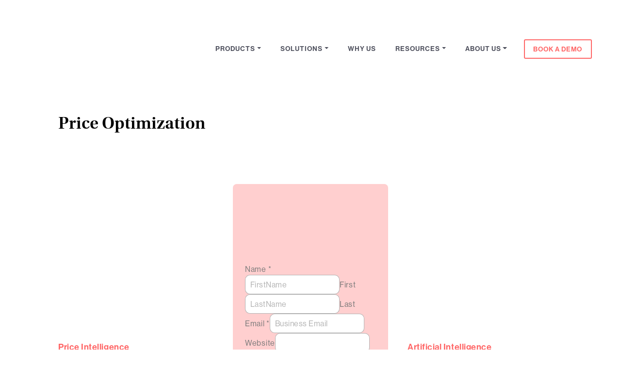

--- FILE ---
content_type: text/html; charset=UTF-8
request_url: https://www.intelligencenode.com/blog/tag/price-optimization/
body_size: 19566
content:
<!doctype html><html lang="en-US"><head><meta charset="UTF-8"><meta name="viewport" content="width=device-width, initial-scale=1"><link rel="profile" href="https://gmpg.org/xfn/11"><meta name='robots' content='noindex, follow'><style>img:is([sizes="auto" i],[sizes^="auto," i]){contain-intrinsic-size:3000px 1500px}</style><title>price optimization - Blog</title><meta property="og:locale" content="en_US"><meta property="og:type" content="article"><meta property="og:title" content="price optimization Archives"><meta property="og:url" content="https://www.intelligencenode.com/blog/tag/price-optimization/"><meta property="og:site_name" content="Blog"><meta name="twitter:card" content="summary_large_image"><meta name="twitter:site" content="@bigdataNODE"><link rel='dns-prefetch' href='//js.hs-scripts.com'><link rel='dns-prefetch' href='//cdnjs.cloudflare.com'><link rel='dns-prefetch' href='//stats.wp.com'><link rel='dns-prefetch' href='//use.typekit.net'><link rel='preconnect' href='//c0.wp.com'><link rel="alternate" type="application/rss+xml" title="Blog &raquo; Feed" href="https://www.intelligencenode.com/blog/feed/"><script id="wpp-js" src="https://www.intelligencenode.com/blog/wp-content/plugins/wordpress-popular-posts/assets/js/wpp.min.js?ver=7.3.6" data-sampling="0" data-sampling-rate="100" data-api-url="https://www.intelligencenode.com/blog/wp-json/wordpress-popular-posts" data-post-id="0" data-token="822faf8760" data-lang="0" data-debug="0" type="cwvpsbdelayedscript" defer="defer"></script><link rel="alternate" type="application/rss+xml" title="Blog &raquo; price optimization Tag Feed" href="https://www.intelligencenode.com/blog/tag/price-optimization/feed/"><script type="cwvpsbdelayedscript">
window._wpemojiSettings = {"baseUrl":"https:\/\/s.w.org\/images\/core\/emoji\/16.0.1\/72x72\/","ext":".png","svgUrl":"https:\/\/s.w.org\/images\/core\/emoji\/16.0.1\/svg\/","svgExt":".svg","source":{"concatemoji":"https:\/\/www.intelligencenode.com\/blog\/wp-includes\/js\/wp-emoji-release.min.js?ver=19cfa7a963adc0db441d64f75c8d28c0&time=1767269032"}};

!function(s,n){var o,i,e;function c(e){try{var t={supportTests:e,timestamp:(new Date).valueOf()};sessionStorage.setItem(o,JSON.stringify(t))}catch(e){}}function p(e,t,n){e.clearRect(0,0,e.canvas.width,e.canvas.height),e.fillText(t,0,0);var t=new Uint32Array(e.getImageData(0,0,e.canvas.width,e.canvas.height).data),a=(e.clearRect(0,0,e.canvas.width,e.canvas.height),e.fillText(n,0,0),new Uint32Array(e.getImageData(0,0,e.canvas.width,e.canvas.height).data));return t.every(function(e,t){return e===a[t]})}function u(e,t){e.clearRect(0,0,e.canvas.width,e.canvas.height),e.fillText(t,0,0);for(var n=e.getImageData(16,16,1,1),a=0;a<n.data.length;a++)if(0!==n.data[a])return!1;return!0}function f(e,t,n,a){switch(t){case"flag":return n(e,"\ud83c\udff3\ufe0f\u200d\u26a7\ufe0f","\ud83c\udff3\ufe0f\u200b\u26a7\ufe0f")?!1:!n(e,"\ud83c\udde8\ud83c\uddf6","\ud83c\udde8\u200b\ud83c\uddf6")&&!n(e,"\ud83c\udff4\udb40\udc67\udb40\udc62\udb40\udc65\udb40\udc6e\udb40\udc67\udb40\udc7f","\ud83c\udff4\u200b\udb40\udc67\u200b\udb40\udc62\u200b\udb40\udc65\u200b\udb40\udc6e\u200b\udb40\udc67\u200b\udb40\udc7f");case"emoji":return!a(e,"\ud83e\udedf")}return!1}function g(e,t,n,a){var r="undefined"!=typeof WorkerGlobalScope&&self instanceof WorkerGlobalScope?new OffscreenCanvas(300,150):s.createElement("canvas"),o=r.getContext("2d",{willReadFrequently:!0}),i=(o.textBaseline="top",o.font="600 32px Arial",{});return e.forEach(function(e){i[e]=t(o,e,n,a)}),i}function t(e){var t=s.createElement("script");t.src=e,t.defer=!0,s.head.appendChild(t)}"undefined"!=typeof Promise&&(o="wpEmojiSettingsSupports",i=["flag","emoji"],n.supports={everything:!0,everythingExceptFlag:!0},e=new Promise(function(e){s.addEventListener("DOMContentLoaded",e,{once:!0})}),new Promise(function(t){var n=function(){try{var e=JSON.parse(sessionStorage.getItem(o));if("object"==typeof e&&"number"==typeof e.timestamp&&(new Date).valueOf()<e.timestamp+604800&&"object"==typeof e.supportTests)return e.supportTests}catch(e){}return null}();if(!n){if("undefined"!=typeof Worker&&"undefined"!=typeof OffscreenCanvas&&"undefined"!=typeof URL&&URL.createObjectURL&&"undefined"!=typeof Blob)try{var e="postMessage("+g.toString()+"("+[JSON.stringify(i),f.toString(),p.toString(),u.toString()].join(",")+"));",a=new Blob([e],{type:"text/javascript"}),r=new Worker(URL.createObjectURL(a),{name:"wpTestEmojiSupports"});return void(r.onmessage=function(e){c(n=e.data),r.terminate(),t(n)})}catch(e){}c(n=g(i,f,p,u))}t(n)}).then(function(e){for(var t in e)n.supports[t]=e[t],n.supports.everything=n.supports.everything&&n.supports[t],"flag"!==t&&(n.supports.everythingExceptFlag=n.supports.everythingExceptFlag&&n.supports[t]);n.supports.everythingExceptFlag=n.supports.everythingExceptFlag&&!n.supports.flag,n.DOMReady=!1,n.readyCallback=function(){n.DOMReady=!0}}).then(function(){return e}).then(function(){var e;n.supports.everything||(n.readyCallback(),(e=n.source||{}).concatemoji?t(e.concatemoji):e.wpemoji&&e.twemoji&&(t(e.twemoji),t(e.wpemoji)))}))}((window,document),window._wpemojiSettings);
</script><style id='wp-emoji-styles-inline-css'>img.wp-smiley,img.emoji{display:inline !important;border:none !important;box-shadow:none !important;height:1em !important;width:1em !important;margin:0 0.07em !important;vertical-align:-0.1em !important;background:none !important;padding:0 !important}</style><link rel='stylesheet' id='wp-block-library-css' href='https://c0.wp.com/c/6.8.3/wp-includes/css/dist/block-library/style.min.css' media='all'><style id='classic-theme-styles-inline-css'>.wp-block-button__link{color:#fff;background-color:#32373c;border-radius:9999px;box-shadow:none;text-decoration:none;padding:calc(.667em + 2px) calc(1.333em + 2px);font-size:1.125em}.wp-block-file__button{background:#32373c;color:#fff;text-decoration:none}</style><style id='create-block-inode-gutenberg-block-style-inline-css'>@charset "UTF-8";.wp-block-create-block-inode-gutenberg-block{background-color:#21759b;color:#fff;padding:2px}.wp-block-create-block-episode-alert-block{margin-top:30px;margin-bottom:30px;padding:30px;background-color:#f4f5ff;font-family:neue-haas-grotesk-display;font-size:16px;letter-spacing:1px;line-height:26px;box-sizing:border-box}.wp-block-create-block-episode-alert-block img{display:inline-block;margin-right:8px;vertical-align:text-top}.wp-block-create-block-episode-alert-block h3{display:inline-block;margin-top:0 !important;margin-bottom:0 !important;margin-left:5px !important;font-size:16px !important;font-weight:600 !important;letter-spacing:1px !important;line-height:26px !important}.wp-block-create-block-episode-alert-block .episode-content{display:inline;margin:0 0 0 8px !important;line-height:26px}.wp-block-create-block-episode-alert-block .episode-content a{color:inherit;text-decoration:underline;cursor:pointer;transition:all 0.2s ease-in}.wp-block-create-block-episode-alert-block .episode-content a:hover{text-decoration:none}.wp-block-create-block-pro-tip-block{margin-top:30px;margin-bottom:30px;padding:30px;background-color:#f4f5ff;font-family:neue-haas-grotesk-display;font-size:16px;letter-spacing:1px;line-height:26px;box-sizing:border-box}.wp-block-create-block-pro-tip-block img{display:inline-block;margin-right:8px;vertical-align:baseline}.wp-block-create-block-pro-tip-block h3{display:inline-block;margin-top:0 !important;margin-bottom:0 !important;margin-left:5px !important;font-size:16px !important;letter-spacing:1px !important;line-height:26px !important;color:#1d65ef;font-weight:600 !important}.wp-block-create-block-pro-tip-block .pro-tip-content{display:block;margin-top:10px !important;margin-bottom:0 !important;line-height:26px}.wp-block-create-block-pro-tip-block .pro-tip-content a{color:inherit;text-decoration:underline;cursor:pointer;transition:all 0.2s ease-in}.wp-block-create-block-pro-tip-block .pro-tip-content a:hover{text-decoration:none}.wp-block-create-block-testimonial-block{margin-top:30px;margin-bottom:30px;font-family:neue-haas-grotesk-display}.wp-block-create-block-testimonial-block .media img{display:block;max-width:100px;max-height:100px;border-radius:50%}.wp-block-create-block-testimonial-block a{color:#55BEDC;text-decoration:underline;cursor:pointer;transition:all 0.2s ease-in}.wp-block-create-block-testimonial-block a:hover{text-decoration:none}.wp-block-create-block-testimonial-block .card-content{position:relative;margin-bottom:20px !important;padding:15px;font-size:16px;letter-spacing:1px;line-height:26px;border:2px solid #d3d5eb;border-radius:6px}.wp-block-create-block-testimonial-block .card-content:after{content:"";position:absolute;top:100%;left:30px;height:14px;width:14px;background:#ffffff;box-sizing:border-box;transform:rotate(45deg) translate(-50%);border-bottom:inherit;border-right:inherit}.wp-block-create-block-testimonial-block .card-heading{margin-top:0 !important;margin-bottom:4px !important;font-size:16px !important;letter-spacing:1px !important;line-height:26px !important;font-weight:600 !important}.wp-block-create-block-testimonial-block .card-heading:empty{display:none}.wp-block-create-block-testimonial-block .card-subheading{margin-top:0 !important;margin-bottom:0 !important;font-size:16px !important;letter-spacing:1px !important;line-height:26px !important;font-weight:600 !important}.wp-block-create-block-testimonial-block .card-subheading:empty{display:none}.wp-block-create-block-testimonial-block .bottom-flex{display:flex;align-items:center}.wp-block-create-block-testimonial-block .bottom-flex .bottom-names{padding-left:30px}.wp-block-create-block-list-content-block{margin-top:30px;margin-bottom:30px;padding:30px;background-color:#f9f9fb;font-family:neue-haas-grotesk-display;border-radius:6px;box-sizing:border-box}.wp-block-create-block-list-content-block h3{margin-top:0 !important;margin-bottom:16px !important;font-size:16px !important;letter-spacing:1px !important;line-height:26px !important;font-weight:600 !important}.wp-block-create-block-list-content-block .list-content{margin-top:0;margin-bottom:0;padding-left:30px;list-style-type:none;font-size:16px;letter-spacing:1px !important;line-height:26px !important}.wp-block-create-block-list-content-block .list-content li{position:relative;margin-bottom:10px}.wp-block-create-block-list-content-block .list-content li:before{content:"→";position:absolute;top:0;left:-30px;margin-right:20px;color:#999}.wp-block-create-block-list-content-block .list-content a{color:#55BEDC;text-decoration:underline;cursor:pointer;transition:all 0.2s ease-in}.wp-block-create-block-list-content-block .list-content a:hover{text-decoration:none}@media (max-width:620px){.wp-block-create-block-episode-alert-block{font-size:18px}.wp-block-create-block-pro-tip-block{font-size:18px}.wp-block-create-block-testimonial-block .card-content{font-size:18px}.wp-block-create-block-testimonial-block .card-heading,.wp-block-create-block-testimonial-block .card-subheading{font-size:16px}}</style><link rel='stylesheet' id='mediaelement-css' href='https://c0.wp.com/c/6.8.3/wp-includes/js/mediaelement/mediaelementplayer-legacy.min.css' media='all'><link rel='stylesheet' id='wp-mediaelement-css' href='https://c0.wp.com/c/6.8.3/wp-includes/js/mediaelement/wp-mediaelement.min.css' media='all'><style id='jetpack-sharing-buttons-style-inline-css'>.jetpack-sharing-buttons__services-list{display:flex;flex-direction:row;flex-wrap:wrap;gap:0;list-style-type:none;margin:5px;padding:0}.jetpack-sharing-buttons__services-list.has-small-icon-size{font-size:12px}.jetpack-sharing-buttons__services-list.has-normal-icon-size{font-size:16px}.jetpack-sharing-buttons__services-list.has-large-icon-size{font-size:24px}.jetpack-sharing-buttons__services-list.has-huge-icon-size{font-size:36px}@media print{.jetpack-sharing-buttons__services-list{display:none!important}}.editor-styles-wrapper .wp-block-jetpack-sharing-buttons{gap:0;padding-inline-start:0}ul.jetpack-sharing-buttons__services-list.has-background{padding:1.25em 2.375em}</style><style id='global-styles-inline-css'>:root{--wp--preset--aspect-ratio--square:1;--wp--preset--aspect-ratio--4-3:4/3;--wp--preset--aspect-ratio--3-4:3/4;--wp--preset--aspect-ratio--3-2:3/2;--wp--preset--aspect-ratio--2-3:2/3;--wp--preset--aspect-ratio--16-9:16/9;--wp--preset--aspect-ratio--9-16:9/16;--wp--preset--color--black:#000000;--wp--preset--color--cyan-bluish-gray:#abb8c3;--wp--preset--color--white:#ffffff;--wp--preset--color--pale-pink:#f78da7;--wp--preset--color--vivid-red:#cf2e2e;--wp--preset--color--luminous-vivid-orange:#ff6900;--wp--preset--color--luminous-vivid-amber:#fcb900;--wp--preset--color--light-green-cyan:#7bdcb5;--wp--preset--color--vivid-green-cyan:#00d084;--wp--preset--color--pale-cyan-blue:#8ed1fc;--wp--preset--color--vivid-cyan-blue:#0693e3;--wp--preset--color--vivid-purple:#9b51e0;--wp--preset--gradient--vivid-cyan-blue-to-vivid-purple:linear-gradient(135deg,rgba(6,147,227,1) 0%,rgb(155,81,224) 100%);--wp--preset--gradient--light-green-cyan-to-vivid-green-cyan:linear-gradient(135deg,rgb(122,220,180) 0%,rgb(0,208,130) 100%);--wp--preset--gradient--luminous-vivid-amber-to-luminous-vivid-orange:linear-gradient(135deg,rgba(252,185,0,1) 0%,rgba(255,105,0,1) 100%);--wp--preset--gradient--luminous-vivid-orange-to-vivid-red:linear-gradient(135deg,rgba(255,105,0,1) 0%,rgb(207,46,46) 100%);--wp--preset--gradient--very-light-gray-to-cyan-bluish-gray:linear-gradient(135deg,rgb(238,238,238) 0%,rgb(169,184,195) 100%);--wp--preset--gradient--cool-to-warm-spectrum:linear-gradient(135deg,rgb(74,234,220) 0%,rgb(151,120,209) 20%,rgb(207,42,186) 40%,rgb(238,44,130) 60%,rgb(251,105,98) 80%,rgb(254,248,76) 100%);--wp--preset--gradient--blush-light-purple:linear-gradient(135deg,rgb(255,206,236) 0%,rgb(152,150,240) 100%);--wp--preset--gradient--blush-bordeaux:linear-gradient(135deg,rgb(254,205,165) 0%,rgb(254,45,45) 50%,rgb(107,0,62) 100%);--wp--preset--gradient--luminous-dusk:linear-gradient(135deg,rgb(255,203,112) 0%,rgb(199,81,192) 50%,rgb(65,88,208) 100%);--wp--preset--gradient--pale-ocean:linear-gradient(135deg,rgb(255,245,203) 0%,rgb(182,227,212) 50%,rgb(51,167,181) 100%);--wp--preset--gradient--electric-grass:linear-gradient(135deg,rgb(202,248,128) 0%,rgb(113,206,126) 100%);--wp--preset--gradient--midnight:linear-gradient(135deg,rgb(2,3,129) 0%,rgb(40,116,252) 100%);--wp--preset--font-size--small:13px;--wp--preset--font-size--medium:20px;--wp--preset--font-size--large:36px;--wp--preset--font-size--x-large:42px;--wp--preset--spacing--20:0.44rem;--wp--preset--spacing--30:0.67rem;--wp--preset--spacing--40:1rem;--wp--preset--spacing--50:1.5rem;--wp--preset--spacing--60:2.25rem;--wp--preset--spacing--70:3.38rem;--wp--preset--spacing--80:5.06rem;--wp--preset--shadow--natural:6px 6px 9px rgba(0,0,0,0.2);--wp--preset--shadow--deep:12px 12px 50px rgba(0,0,0,0.4);--wp--preset--shadow--sharp:6px 6px 0px rgba(0,0,0,0.2);--wp--preset--shadow--outlined:6px 6px 0px -3px rgba(255,255,255,1),6px 6px rgba(0,0,0,1);--wp--preset--shadow--crisp:6px 6px 0px rgba(0,0,0,1)}:where(.is-layout-flex){gap:0.5em}:where(.is-layout-grid){gap:0.5em}body .is-layout-flex{display:flex}.is-layout-flex{flex-wrap:wrap;align-items:center}.is-layout-flex >:is(*,div){margin:0}body .is-layout-grid{display:grid}.is-layout-grid >:is(*,div){margin:0}:where(.wp-block-columns.is-layout-flex){gap:2em}:where(.wp-block-columns.is-layout-grid){gap:2em}:where(.wp-block-post-template.is-layout-flex){gap:1.25em}:where(.wp-block-post-template.is-layout-grid){gap:1.25em}.has-black-color{color:var(--wp--preset--color--black) !important}.has-cyan-bluish-gray-color{color:var(--wp--preset--color--cyan-bluish-gray) !important}.has-white-color{color:var(--wp--preset--color--white) !important}.has-pale-pink-color{color:var(--wp--preset--color--pale-pink) !important}.has-vivid-red-color{color:var(--wp--preset--color--vivid-red) !important}.has-luminous-vivid-orange-color{color:var(--wp--preset--color--luminous-vivid-orange) !important}.has-luminous-vivid-amber-color{color:var(--wp--preset--color--luminous-vivid-amber) !important}.has-light-green-cyan-color{color:var(--wp--preset--color--light-green-cyan) !important}.has-vivid-green-cyan-color{color:var(--wp--preset--color--vivid-green-cyan) !important}.has-pale-cyan-blue-color{color:var(--wp--preset--color--pale-cyan-blue) !important}.has-vivid-cyan-blue-color{color:var(--wp--preset--color--vivid-cyan-blue) !important}.has-vivid-purple-color{color:var(--wp--preset--color--vivid-purple) !important}.has-black-background-color{background-color:var(--wp--preset--color--black) !important}.has-cyan-bluish-gray-background-color{background-color:var(--wp--preset--color--cyan-bluish-gray) !important}.has-white-background-color{background-color:var(--wp--preset--color--white) !important}.has-pale-pink-background-color{background-color:var(--wp--preset--color--pale-pink) !important}.has-vivid-red-background-color{background-color:var(--wp--preset--color--vivid-red) !important}.has-luminous-vivid-orange-background-color{background-color:var(--wp--preset--color--luminous-vivid-orange) !important}.has-luminous-vivid-amber-background-color{background-color:var(--wp--preset--color--luminous-vivid-amber) !important}.has-light-green-cyan-background-color{background-color:var(--wp--preset--color--light-green-cyan) !important}.has-vivid-green-cyan-background-color{background-color:var(--wp--preset--color--vivid-green-cyan) !important}.has-pale-cyan-blue-background-color{background-color:var(--wp--preset--color--pale-cyan-blue) !important}.has-vivid-cyan-blue-background-color{background-color:var(--wp--preset--color--vivid-cyan-blue) !important}.has-vivid-purple-background-color{background-color:var(--wp--preset--color--vivid-purple) !important}.has-black-border-color{border-color:var(--wp--preset--color--black) !important}.has-cyan-bluish-gray-border-color{border-color:var(--wp--preset--color--cyan-bluish-gray) !important}.has-white-border-color{border-color:var(--wp--preset--color--white) !important}.has-pale-pink-border-color{border-color:var(--wp--preset--color--pale-pink) !important}.has-vivid-red-border-color{border-color:var(--wp--preset--color--vivid-red) !important}.has-luminous-vivid-orange-border-color{border-color:var(--wp--preset--color--luminous-vivid-orange) !important}.has-luminous-vivid-amber-border-color{border-color:var(--wp--preset--color--luminous-vivid-amber) !important}.has-light-green-cyan-border-color{border-color:var(--wp--preset--color--light-green-cyan) !important}.has-vivid-green-cyan-border-color{border-color:var(--wp--preset--color--vivid-green-cyan) !important}.has-pale-cyan-blue-border-color{border-color:var(--wp--preset--color--pale-cyan-blue) !important}.has-vivid-cyan-blue-border-color{border-color:var(--wp--preset--color--vivid-cyan-blue) !important}.has-vivid-purple-border-color{border-color:var(--wp--preset--color--vivid-purple) !important}.has-vivid-cyan-blue-to-vivid-purple-gradient-background{background:var(--wp--preset--gradient--vivid-cyan-blue-to-vivid-purple) !important}.has-light-green-cyan-to-vivid-green-cyan-gradient-background{background:var(--wp--preset--gradient--light-green-cyan-to-vivid-green-cyan) !important}.has-luminous-vivid-amber-to-luminous-vivid-orange-gradient-background{background:var(--wp--preset--gradient--luminous-vivid-amber-to-luminous-vivid-orange) !important}.has-luminous-vivid-orange-to-vivid-red-gradient-background{background:var(--wp--preset--gradient--luminous-vivid-orange-to-vivid-red) !important}.has-very-light-gray-to-cyan-bluish-gray-gradient-background{background:var(--wp--preset--gradient--very-light-gray-to-cyan-bluish-gray) !important}.has-cool-to-warm-spectrum-gradient-background{background:var(--wp--preset--gradient--cool-to-warm-spectrum) !important}.has-blush-light-purple-gradient-background{background:var(--wp--preset--gradient--blush-light-purple) !important}.has-blush-bordeaux-gradient-background{background:var(--wp--preset--gradient--blush-bordeaux) !important}.has-luminous-dusk-gradient-background{background:var(--wp--preset--gradient--luminous-dusk) !important}.has-pale-ocean-gradient-background{background:var(--wp--preset--gradient--pale-ocean) !important}.has-electric-grass-gradient-background{background:var(--wp--preset--gradient--electric-grass) !important}.has-midnight-gradient-background{background:var(--wp--preset--gradient--midnight) !important}.has-small-font-size{font-size:var(--wp--preset--font-size--small) !important}.has-medium-font-size{font-size:var(--wp--preset--font-size--medium) !important}.has-large-font-size{font-size:var(--wp--preset--font-size--large) !important}.has-x-large-font-size{font-size:var(--wp--preset--font-size--x-large) !important}:where(.wp-block-post-template.is-layout-flex){gap:1.25em}:where(.wp-block-post-template.is-layout-grid){gap:1.25em}:where(.wp-block-columns.is-layout-flex){gap:2em}:where(.wp-block-columns.is-layout-grid){gap:2em}:root:where(.wp-block-pullquote){font-size:1.5em;line-height:1.6}</style><link rel='stylesheet' id='wordpress-popular-posts-css-css' href='https://www.intelligencenode.com/blog/wp-content/plugins/wordpress-popular-posts/assets/css/wpp.css?ver=7.3.6' media='all'><link rel='stylesheet' id='intelligencenodeblog-style-css' href='https://www.intelligencenode.com/blog/wp-content/themes/intelligencenodeblog/style.css?ver=1.0.0' media='all'><link rel='stylesheet' id='dashicons-css' href='https://c0.wp.com/c/6.8.3/wp-includes/css/dashicons.min.css' media='all'><link rel='stylesheet' id='intelligencenodeblog-typekit-font-css' href='https://use.typekit.net/mnu3yfj.css' media='all'><link rel='stylesheet' id='font-awesome-css' href='https://cdnjs.cloudflare.com/ajax/libs/font-awesome/6.0.0/css/all.min.css?ver=19cfa7a963adc0db441d64f75c8d28c0' media='all'><link rel='stylesheet' id='intelligencenodeblog-tiny-css-css' href='https://cdnjs.cloudflare.com/ajax/libs/tiny-slider/2.9.4/tiny-slider.css?ver=19cfa7a963adc0db441d64f75c8d28c0' media='all'><link rel='stylesheet' id='intelligencenodeblog-main-style-css' href='https://www.intelligencenode.com/blog/wp-content/themes/intelligencenodeblog/css/main.css?ver=19cfa7a963adc0db441d64f75c8d28c0' media='all'><script src="https://cdnjs.cloudflare.com/ajax/libs/tiny-slider/2.9.2/min/tiny-slider.js?ver=19cfa7a963adc0db441d64f75c8d28c0&amp;time=1767269032" id="intelligencenodeblog-tiny-js-js" type="cwvpsbdelayedscript" defer="defer"></script><script src="https://c0.wp.com/c/6.8.3/wp-includes/js/jquery/jquery.min.js?time=1767269032" id="jquery-core-js" type="cwvpsbdelayedscript" defer="defer"></script><script src="https://c0.wp.com/c/6.8.3/wp-includes/js/jquery/jquery-migrate.min.js?time=1767269032" id="jquery-migrate-js" type="cwvpsbdelayedscript" defer="defer"></script><script src="https://www.intelligencenode.com/blog/wp-content/themes/intelligencenodeblog/js/bootstrap.min.js?ver=1.0&amp;time=1767269032" id="intelligencenodeblog-bsjs-js" type="cwvpsbdelayedscript" defer="defer"></script><script src="https://www.intelligencenode.com/blog/wp-content/themes/intelligencenodeblog/js/header-script.js?ver=1.0&amp;time=1767269032" id="intelligencenodeblog-header-js-js" type="cwvpsbdelayedscript" defer="defer"></script><script src="https://www.intelligencenode.com/blog/wp-content/themes/intelligencenodeblog/js/front-script.js?ver=1.0&amp;time=1767269032" id="intelligencenodeblog-js-js" type="cwvpsbdelayedscript" defer="defer"></script><script id="cwvpsb_lazyload-js-extra" type="cwvpsbdelayedscript">
var cwvpsb_lazyload = {"type":"lazy"};
</script><script src="https://www.intelligencenode.com/blog/wp-content/plugins/core-web-vitals-pagespeed-booster/includes/images/lazy-load-public.min.js?ver=1.0.27&amp;time=1767269032" id="cwvpsb_lazyload-js" type="cwvpsbdelayedscript" defer="defer"></script><link rel="https://api.w.org/" href="https://www.intelligencenode.com/blog/wp-json/"><link rel="alternate" title="JSON" type="application/json" href="https://www.intelligencenode.com/blog/wp-json/wp/v2/tags/565"><script async type="cwvpsbdelayedscript">(function(s,u,m,o,j,v){j=u.createElement(m);v=u.getElementsByTagName(m)[0];j.async=1;j.src=o;j.dataset.sumoSiteId='0874c00045bdb00026a89a00e376df00a13431003bb11a00fac05000fe7da700';v.parentNode.insertBefore(j,v)})(window,document,'script','//load.sumome.com/');</script><script class="hsq-set-content-id" data-content-id="listing-page" type="cwvpsbdelayedscript">
var _hsq = _hsq || [];
_hsq.push(["setContentType", "listing-page"]);
</script><script type="cwvpsbdelayedscript" data-cwvpsb-type="text/javascript">
(function(url){
if(/(?:Chrome\/26\.0\.1410\.63 Safari\/537\.31|WordfenceTestMonBot)/.test(navigator.userAgent)){ return; }
var addEvent = function(evt, handler) {
if (window.addEventListener) {
document.addEventListener(evt, handler, false);
} else if (window.attachEvent) {
document.attachEvent('on' + evt, handler);
}
};
var removeEvent = function(evt, handler) {
if (window.removeEventListener) {
document.removeEventListener(evt, handler, false);
} else if (window.detachEvent) {
document.detachEvent('on' + evt, handler);
}
};
var evts = 'contextmenu dblclick drag dragend dragenter dragleave dragover dragstart drop keydown keypress keyup mousedown mousemove mouseout mouseover mouseup mousewheel scroll'.split(' ');
var logHuman = function() {
if (window.wfLogHumanRan) { return; }
window.wfLogHumanRan = true;
var wfscr = document.createElement('script');
wfscr.type = 'text/javascript';
wfscr.async = true;
wfscr.src = url + '&r=' + Math.random();
(document.getElementsByTagName('head')[0]||document.getElementsByTagName('body')[0]).appendChild(wfscr);
for (var i = 0; i < evts.length; i++) {
removeEvent(evts[i], logHuman);
}
};
for (var i = 0; i < evts.length; i++) {
addEvent(evts[i], logHuman);
}
})('//www.intelligencenode.com/blog/?wordfence_lh=1&hid=A004AF71BDB5B2B353DF047F161E9102');
</script><style>img#wpstats{display:none}</style> <style id="wpp-loading-animation-styles">@-webkit-keyframes bgslide{from{background-position-x:0}to{background-position-x:-200%}}@keyframes bgslide{from{background-position-x:0}to{background-position-x:-200%}}.wpp-widget-block-placeholder,.wpp-shortcode-placeholder{margin:0 auto;width:60px;height:3px;background:#dd3737;background:linear-gradient(90deg,#dd3737 0%,#571313 10%,#dd3737 100%);background-size:200% auto;border-radius:3px;-webkit-animation:bgslide 1s infinite linear;animation:bgslide 1s infinite linear}</style> <script async src="https://www.googletagmanager.com/gtag/js?id=AW-777028694"></script><script type="cwvpsbdelayedscript">
window.dataLayer = window.dataLayer || [];
function gtag(){dataLayer.push(arguments);}
gtag('js', new Date());
gtag('config', 'AW-777028694');
</script><link rel="icon" href="https://www.intelligencenode.com/blog/wp-content/uploads/2016/10/2016-10-19-1.png" sizes="32x32"><link rel="icon" href="https://www.intelligencenode.com/blog/wp-content/uploads/2016/10/2016-10-19-1.png" sizes="192x192"><link rel="apple-touch-icon" href="https://www.intelligencenode.com/blog/wp-content/uploads/2016/10/2016-10-19-1.png"><meta name="msapplication-TileImage" content="https://www.intelligencenode.com/blog/wp-content/uploads/2016/10/2016-10-19-1.png"><script>(function(w,d,s,l,i){w[l]=w[l]||[];w[l].push({'gtm.start':
new Date().getTime(),event:'gtm.js'});var f=d.getElementsByTagName(s)[0],
j=d.createElement(s),dl=l!='dataLayer'?'&l='+l:'';j.async=true;j.src=
'https://www.googletagmanager.com/gtm.js?id='+i+dl;f.parentNode.insertBefore(j,f);
})(window,document,'script','dataLayer','GTM-MNTG3M');</script></head><body class="archive tag tag-price-optimization tag-565 wp-theme-intelligencenodeblog hfeed"><noscript><iframe src="https://www.googletagmanager.com/ns.html?id=GTM-MNTG3M"
height="0" width="0" style="display:none;visibility:hidden"></iframe></noscript><div id="page" class="site"><a class="skip-link screen-reader-text" href="#primary">Skip to content</a><header id="masthead" class="site-header"><nav class="pdx-m-0 navbar navbar-expand-lg navbar-expand-md navbar-expand-sm navbar-expand-xl pdx-d-0 pdy-d-0 pdy-m-10" style="background-color:#fff"><div class="container-fluid pdx-d-60 pdx-m-0"><a class="navbar-brand pdl-m-20 pdy-d-15" href="https://www.intelligencenode.com/"><img alt="Blog" src="[data-uri]" data-src="https://www.intelligencenode.com/blog/wp-content/uploads/cwv-webp-images/2022/04/unnamed.png.webp" class="img-fluid cwvlazyload"></a><a class="nav-link inode-btn brand-btn mgl-m-0 mgr-m-15 d-md-none d-inline-block" href="https://info.intelligencenode.com/book-a-demo" target="_blank">Book a Demo</a><button class="navbar-toggler ml-1 pdr-m-20" type="button" data-toggle="collapse" data-target="#inodenavbar" aria-controls="inodenavbar" aria-expanded="false" aria-label="Toggle navigation"><div class="navbar-toggler-icon" id="nav-icon2"><span></span><span></span><span></span><span></span><span></span><span></span></div></button><div class="collapse navbar-collapse" id="inodenavbar"><div class="d-md-none d-block" id="accordion"><div class="h-col"><a class="inode-link-nocss collapse-title pdx-m-30" href="#hproduct" data-toggle="collapse" data-target="#hproduct" aria-expanded="false" aria-controls="hproduct">PRODUCTS</a><div id="hproduct" class="collapse products_dd" data-parent="#accordion"><a href="https://www.intelligencenode.com/products/brand-intelligence/" class="inode-link-nocss"><div class="pfloatbox pdt-m-20 pdx-m-30"><div class="d-inline-block w-25" style="vertical-align:top"><img style="width:48px;height:48px" src="[data-uri]" data-src="https://ik.imagekit.io/y5xyemmwee7/assets/images/products/p-incompetitor.svg" alt="Brand Intelligence" class="cwvlazyload"></div><div class="d-inline-block w-75"><div class="title">Brand Intelligence</div><p class="inode-font-style11 desc">eCommerce Price Monitoring and digital analytics for consumer brands.</p></div></div></a><a href="https://www.intelligencenode.com/products/retailer-intelligence/" class="inode-link-nocss"><div class="pfloatbox pdt-m-20 pdx-m-30"><div class="d-inline-block w-25" style="vertical-align:top"><img style="width:48px;height:48px" src="[data-uri]" data-src="https://ik.imagekit.io/y5xyemmwee7/assets/images/products/p-inoptimizer.svg" alt="Retailer Intelligence" class="cwvlazyload"></div><div class="d-inline-block w-75"><div class="title">Retailer Intelligence</div><p class="inode-font-style11 desc">AI-powered product insights for digital-first retailers.</p></div></div></a><a href="https://www.intelligencenode.com/products/data-intelligence/" class="inode-link-nocss"><div class="pfloatbox pdt-m-20 pdx-m-30"><div class="d-inline-block w-25" style="vertical-align:top"><img style="width:48px;height:48px" src="[data-uri]" data-src="https://ik.imagekit.io/y5xyemmwee7/assets/images/products/p-infeed.svg" alt="Data Intelligence" class="cwvlazyload"></div><div class="d-inline-block w-75"><div class="title">Data Intelligence</div><p class="inode-font-style11 desc">Plug-n-play' APIs delivering AI and machine learning.</p></div></div></a><a href="https://www.intelligencenode.com/products/marketplace-intelligence/" class="inode-link-nocss"><div class="pfloatbox pdt-m-20 pdx-m-30"><div class="d-inline-block w-25" style="vertical-align:top"><img style="width:48px;height:48px" src="[data-uri]" data-src="https://ik.imagekit.io/y5xyemmwee7/assets/images/header-icons/marketplace-intelligence.svg?updatedAt=1718262988517" alt="Marketplace Intelligence" class="cwvlazyload"></div><div class="d-inline-block w-75"><div class="title">Marketplace Intelligence</div><p class="inode-font-style11 desc">Gen-AI-powered content and pricing analytics for global marketplaces.</p></div></div></a><div class="pfloatbox industrybg pd-m-30" style="background-color:#ffe5db"><div class="inode-font-style11 sub-title pdb-m-15 pdx-m-0">By Industry</div><a href="https://www.intelligencenode.com/solutions/by-industry/consumer-electronics/" class="inode-link-nocss byindustry-links"><div class="d-flex pdx-m-5 pdy-m-10"><div class="product-icon"><img data-src="https://ik.imagekit.io/y5xyemmwee7/assets/images/header-icons/consumer-electronics.svg" alt="Consumer Electronics" class="lazyload mgr-m-10 align-bottom cwvlazyload"></div><div class="title">Consumer Electronics</div></div></a><a href="https://www.intelligencenode.com/solutions/by-industry/fashion-apparel/" class="inode-link-nocss byindustry-links"><div class="d-flex pdx-m-5 pdy-m-10"><div class="product-icon"><img data-src="https://ik.imagekit.io/y5xyemmwee7/assets/images/header-icons/fashion.svg" alt="Fashion / Apparel" class="lazyload mgr-m-10 align-bottom cwvlazyload"></div><div class="title">Fashion / Apparel</div></div></a><a href="https://www.intelligencenode.com/solutions/by-industry/consumer-packaged-goods/" class="inode-link-nocss byindustry-links"><div class="d-flex pdx-m-5 pdy-m-10"><div class="product-icon"><img data-src="https://ik.imagekit.io/y5xyemmwee7/assets/images/header-icons/food-groceries.svg" alt="Food &amp; Groceries/CPG" class="lazyload mgr-m-10 align-bottom cwvlazyload"></div><div class="title">Food &amp; Groceries/CPG</div></div></a><a href="https://www.intelligencenode.com/solutions/by-industry/furniture-home-decor/" class="inode-link-nocss byindustry-links"><div class="d-flex pdx-m-5 pdy-m-10"><div class="product-icon"><img data-src="https://ik.imagekit.io/y5xyemmwee7/assets/images/header-icons/furniture.svg" alt="Furniture &amp; Home Decor" class="lazyload mgr-m-10 align-bottom cwvlazyload"></div><div class="title">Furniture &amp; Home Decor</div></div></a><a href="https://www.intelligencenode.com/solutions/by-industry/beauty-care/" class="inode-link-nocss byindustry-links"><div class="d-flex pdx-m-5 pdy-m-10"><div class="product-icon"><img data-src="https://ik.imagekit.io/y5xyemmwee7/assets/images/header-icons/beauty.svg" alt="Beauty &amp; Cosmetics" class="lazyload mgr-m-10 align-bottom cwvlazyload"></div><div class="title">Beauty &amp; Cosmetics</div></div></a><div class="d-flex pdx-m-5 pdy-m-10"><a class="inode-link-nocss" href="https://www.intelligencenode.com/solutions/by-industry/"><button class="inode-btn brand-btn mgl-m-15 mgt-m-15">More Industries</button></a></div></div></div></div><div class="h-col"><a href="#hsolution" class="inode-link-nocss collapse-title pdx-m-30" data-toggle="collapse" data-target="#hsolution" aria-expanded="false" aria-controls="hsolution">SOLUTIONS</a><div id="hsolution" class="collapse solutions_dd" data-parent="#accordion"><div class="pfloatbox pd-m-30 byneedbg"><div class="inode-font-style11 sub-title pdb-m-15 tcolor pdx-m-5">By Need</div><div class="d-block pd-m-5"><div class="d-inline-block inode-font-style1 tcolor pdb-m-15">Pricing &amp; Promotions</div></div><a href="https://www.intelligencenode.com/solutions/by-need/price-monitoring-software-for-ecommerce/" class="inode-link-nocss byneed-links"><div class="d-flex pdx-m-5 pdy-m-10"><div class="product-icon"><img data-src="https://ik.imagekit.io/y5xyemmwee7/assets/images/header-icons/price-monitoring-white.svg" alt="Price Monitoring" class="lazyload mgr-m-10 align-bottom cwvlazyload"></div><div class="title text-white">Price Monitoring</div></div></a><a href="https://www.intelligencenode.com/solutions/by-need/price-optimization-intelligence/" class="inode-link-nocss byneed-links"><div class="d-flex pdx-m-5 pdy-m-10"><div class="product-icon"><img data-src="https://ik.imagekit.io/y5xyemmwee7/assets/images/header-icons/price-optimization.svg" alt="Price Optimization" class="lazyload mgr-m-10 align-bottom cwvlazyload"></div><div class="title text-white">Price Optimization</div></div></a><a href="https://www.intelligencenode.com/solutions/by-need/dynamic-pricing-optimization/" class="inode-link-nocss byneed-links"><div class="d-flex pdx-m-5 pdy-m-10"><div class="product-icon"><img data-src="https://ik.imagekit.io/y5xyemmwee7/assets/images/header-icons/dynamic-pricing.svg" alt="Dynamic Pricing" class="lazyload mgr-m-10 align-bottom cwvlazyload"></div><div class="title text-white">Dynamic Pricing</div></div></a><a href="https://www.intelligencenode.com/solutions/by-need/product-matching/" class="inode-link-nocss byneed-links"><div class="d-flex pdx-m-5 pdy-m-10"><div class="product-icon"><img data-src="https://ik.imagekit.io/y5xyemmwee7/assets/images/header-icons/product-matching.svg" alt="Product Matching" class="lazyload mgr-m-10 align-bottom cwvlazyload"></div><div class="title text-white">Product Matching</div></div></a><a href="https://www.intelligencenode.com/solutions/by-need/price-intelligence/" class="inode-link-nocss byneed-links"><div class="d-flex pdx-m-5 pdy-m-10"><div class="product-icon"><img data-src="https://ik.imagekit.io/y5xyemmwee7/assets/images/header-icons/smart-repricer.svg?v=0.1" alt="Price Intelligence" class="lazyload mgr-m-10 align-bottom cwvlazyload"></div><div class="title text-white">Price Intelligence</div></div></a><a href="https://www.intelligencenode.com/solutions/by-need/price-comparison-software" class="inode-link-nocss byneed-links"><div class="d-flex pdx-m-5 pdy-m-10"><div class="product-icon"><img data-src="https://ik.imagekit.io/y5xyemmwee7/assets/images/header-icons/price-comparison.svg" alt="Price Comparison" class="lazyload mgr-m-10 align-bottom cwvlazyload"></div><div class="title text-white">Price Comparison</div></div></a><a href="https://www.intelligencenode.com/solutions/by-need/price-tracking-software/" class="inode-link-nocss byneed-links"><div class="d-flex pdx-m-5 pdy-m-10"><div class="product-icon"><img data-src="https://ik.imagekit.io/y5xyemmwee7/assets/images/header-icons/price-tracking.svg" alt="Price Tracking" class="lazyload mgr-m-10 align-bottom cwvlazyload"></div><div class="title text-white">Price Tracking</div></div></a><div class="d-block pdx-m-5 pdy-m-15"><div class="d-inline-block inode-font-style1 tcolor">Digital Shelf</div></div><a href="https://www.intelligencenode.com/solutions/by-need/digital-shelf-analytics/" class="inode-link-nocss byneed-links"><div class="d-flex pdx-m-5 pdy-m-10"><div class="product-icon"><img data-src="https://ik.imagekit.io/y5xyemmwee7/assets/images/header-icons/digital-shelf-white-new.svg" alt="Search Performance" class="lazyload mgr-m-10 align-bottom cwvlazyload"></div><div class="title text-white">Digital Shelf Analytics</div></div></a><a href="https://www.intelligencenode.com/solutions/by-need/content-audit/" class="inode-link-nocss byneed-links"><div class="d-flex pdx-m-5 pdy-m-10"><div class="product-icon"><img data-src="https://ik.imagekit.io/y5xyemmwee7/assets/images/header-icons/content-audit-white.svg" alt="Content Audit" class="lazyload mgr-m-10 align-bottom cwvlazyload"></div><div class="title text-white">Content Optimization</div></div></a><a href="https://www.intelligencenode.com/solutions/by-need/share-of-search" class="inode-link-nocss byneed-links"><div class="d-flex pdx-m-5 pdy-m-10"><div class="product-icon"><img data-src="https://ik.imagekit.io/y5xyemmwee7/assets/images/header-icons/share-of-search-white.svg" alt="Search Performance" class="lazyload mgr-m-10 align-bottom cwvlazyload"></div><div class="title text-white">Share of Search</div></div></a><a href="https://www.intelligencenode.com/solutions/by-need/reviews-and-ratings/" class="inode-link-nocss byneed-links"><div class="d-flex pdx-m-5 pdy-m-10"><div class="product-icon"><img data-src="https://ik.imagekit.io/y5xyemmwee7/assets/images/header-icons/reviews-and-ratings-white.svg?updatedAt=1705932828624" alt="Reviews &amp; Ratings" class="lazyload mgr-m-10 align-bottom cwvlazyload"></div><div class="title text-white">Reviews &amp; Ratings</div></div></a><div class="d-block pdx-m-5 pdy-m-15"><div class="d-inline-block inode-font-style1 tcolor">Merchandising</div></div><a href="https://www.intelligencenode.com/solutions/by-need/assortment-planning/" class="inode-link-nocss byneed-links"><div class="d-flex pdx-m-5 pdy-m-10"><div class="product-icon"><img data-src="https://ik.imagekit.io/y5xyemmwee7/assets/images/header-icons/assortment-intelligence.svg" alt="Assortment Planning" class="lazyload mgr-m-10 align-bottom cwvlazyload"></div><div class="title text-white">Assortment Planning</div></div></a><a href="https://www.intelligencenode.com/solutions/by-need/competitive-benchmarking/" class="inode-link-nocss byneed-links"><div class="d-flex pdx-m-5 pdy-m-10"><div class="product-icon"><img data-src="https://ik.imagekit.io/y5xyemmwee7/assets/images/header-icons/competative-benchmarking.svg" alt="Competitive Benchmarking" class="lazyload mgr-m-10 align-bottom cwvlazyload"></div><div class="title text-white">Competitive Benchmarking</div></div></a><a href="https://www.intelligencenode.com/solutions/by-need/product-availability/" class="inode-link-nocss byneed-links"><div class="d-flex pdx-m-5 pdy-m-10"><div class="product-icon"><img data-src="https://ik.imagekit.io/y5xyemmwee7/assets/images/header-icons/product-availability-white.svg" alt="Product Availability" class="lazyload mgr-m-10 align-bottom cwvlazyload"></div><div class="title text-white">Product Availability</div></div></a><div class="d-block pdx-m-5 pdy-m-15"><div class="d-inline-block inode-font-style1 tcolor">Brand Protection</div></div><a href="https://www.intelligencenode.com/solutions/by-need/map-monitoring-price/" class="inode-link-nocss byneed-links"><div class="d-flex pdx-m-5 pdy-m-10"><div class="product-icon"><img data-src="https://ik.imagekit.io/y5xyemmwee7/assets/images/header-icons/map.svg" alt="MAP Monitoring" class="lazyload mgr-m-10 align-bottom cwvlazyload"></div><div class="title text-white">MAP Monitoring</div></div></a></div><div class="pfloatbox pdx-m-0 pdy-m-0 w-i-d-s-bg"><a href="https://www.intelligencenode.com/what-is-the-digital-shelf/" class="inode-link-nocss byneed-links"></a><div class="d-flex pdx-m-5 pdy-m-10 w-i-d-s-bg"><a href="https://www.intelligencenode.com/what-is-the-digital-shelf/" class="inode-link-nocss byneed-links"></a><div class="pdx-m-30 text-white"><a href="https://www.intelligencenode.com/what-is-the-digital-shelf/" class="inode-link-nocss byneed-links"><div class="inode-font-style22-b pdt-m-30 pdb-m-30">What is the<br>Digital Shelf?</div><div class="pdb-m-30">Get all your digital shelf related questions answered in this ultimate digital shelf optimization guide specially curated for global brands and retailers.</div></a><div class="inode-font-style1"><a href="https://www.intelligencenode.com/what-is-the-digital-shelf/" class="inode-link-nocss byneed-links"></a><a class="inode-link-underline-nocolor" href="https://www.intelligencenode.com/what-is-the-digital-shelf/">Know More</a></div></div></div></div><div class="pfloatbox pdx-m-30 pdy-m-30" style="background-color:#ffe5db"><div class="inode-font-style11 sub-title pdb-m-15 pdx-m-0">By Team</div><a href="https://www.intelligencenode.com/solutions/by-team/pricing-promotions/" class="inode-link-nocss byteam-links"><div class="d-flex pdx-m-5 pdy-m-10"><div class="product-icon"><img data-src="https://ik.imagekit.io/y5xyemmwee7/assets/images/header-icons/pricing-promotions.svg" alt="Pricing &amp; Promotions" class="lazyload mgr-m-10 align-bottom cwvlazyload"></div><div class="title">Pricing &amp; Promotions</div></div></a><a href="https://www.intelligencenode.com/solutions/by-team/merchandising/" class="inode-link-nocss byteam-links"><div class="d-flex pdx-m-5 pdy-m-10"><div class="product-icon"><img data-src="https://ik.imagekit.io/y5xyemmwee7/assets/images/header-icons/merchandising.svg" alt="Merchandising" class="lazyload mgr-m-10 align-bottom cwvlazyload"></div><div class="title">Assortment &amp; Availability</div></div></a><a href="https://www.intelligencenode.com/solutions/by-team/e-commerce/" class="inode-link-nocss byteam-links"><div class="d-flex pdx-m-5 pdy-m-10"><div class="product-icon"><img data-src="https://ik.imagekit.io/y5xyemmwee7/assets/images/header-icons/e-commerce.svg" alt="eCommerce" class="lazyload mgr-m-10 align-bottom cwvlazyload"></div><div class="title">eCommerce</div></div></a><a href="https://www.intelligencenode.com/solutions/by-team/data/" class="inode-link-nocss byteam-links"><div class="d-flex pdx-m-5 pdy-m-10"><div class="product-icon"><img data-src="https://ik.imagekit.io/y5xyemmwee7/assets/images/header-icons/data.svg" alt="Business Analytics" class="lazyload mgr-m-10 align-bottom cwvlazyload"></div><div class="title">Business Analytics</div></div></a><a href="https://www.intelligencenode.com/solutions/by-team/executives/" class="inode-link-nocss byteam-links"><div class="d-flex pdx-m-5 pdy-m-10"><div class="product-icon"><img data-src="https://ik.imagekit.io/y5xyemmwee7/assets/images/header-icons/executives.svg" alt="Executives" class="lazyload mgr-m-10 align-bottom cwvlazyload"></div><div class="title">Executives</div></div></a><a href="https://www.intelligencenode.com/solutions/by-team/marketing/" class="inode-link-nocss byteam-links"><div class="d-flex pdx-m-5 pdy-m-10"><div class="product-icon"><img data-src="https://ik.imagekit.io/y5xyemmwee7/assets/images/header-icons/marketing.svg" alt="Marketing" class="lazyload mgr-m-10 align-bottom cwvlazyload"></div><div class="title">Marketing</div></div></a></div></div></div><div class="h-col"><a href="https://www.intelligencenode.com/what-makes-us-different/" class="inode-link-nocss collapse-title nodown pdx-m-30">WHY US</a></div><div class="h-col"><a href="#hresource" class="inode-link-nocss collapse-title pdx-m-30" data-toggle="collapse" data-target="#hresource" aria-expanded="false" aria-controls="hresource">RESOURCES</a><div id="hresource" class="collapse resources_dd" data-parent="#accordion"><div class="pfloatbox knowledgebox pd-m-30"><div class="inode-font-style11 sub-title pdb-d-15">Knowledge Center</div><a href="https://www.intelligencenode.com/blog/" class="inode-link-nocss knowledge-links"><div class="d-flex pdx-m-5 pdy-m-10"><div class="product-icon"><img data-src="https://ik.imagekit.io/y5xyemmwee7/assets/images/header-icons/blog.svg" alt="Blog" class="lazyload mgr-m-10 align-bottom cwvlazyload"></div><div class="title">Blog</div></div></a><a href="https://www.intelligencenode.com/case-studies/" class="inode-link-nocss knowledge-links"><div class="d-flex pdx-m-5 pdy-m-10"><div class="product-icon"><img data-src="https://ik.imagekit.io/y5xyemmwee7/assets/images/header-icons/case-studies.svg" alt="Case Studies" class="lazyload mgr-m-10 align-bottom cwvlazyload"></div><div class="title">Case Studies</div></div></a><a href="https://www.intelligencenode.com/knowledge/ebooks/" class="inode-link-nocss knowledge-links"><div class="d-flex pdx-m-5 pdy-m-10"><div class="product-icon"><img data-src="https://ik.imagekit.io/y5xyemmwee7/assets/images/header-icons/ebook.svg" alt="Ebooks" class="lazyload mgr-m-10 align-bottom cwvlazyload"></div><div class="title">Ebooks &amp; Reports</div></div></a><a href="https://www.intelligencenode.com/knowledge/webinar/" class="inode-link-nocss knowledge-links"><div class="d-flex pdx-m-5 pdy-m-10"><div class="product-icon"><img data-src="https://ik.imagekit.io/y5xyemmwee7/assets/images/header-icons/webinar-icon.svg" alt="Webinars &amp; Podcast" class="lazyload mgr-m-10 align-bottom cwvlazyload"></div><div class="title">Webinars &amp; Podcast</div></div></a><a href="https://www.intelligencenode.com/knowledge/videos/" class="inode-link-nocss knowledge-links"><div class="d-flex pdx-m-5 pdy-m-10"><div class="product-icon"><img data-src="https://ik.imagekit.io/y5xyemmwee7/assets/images/header-icons/videos.svg" alt="Videos" class="lazyload mgr-m-10 align-bottom cwvlazyload"></div><div class="title">Videos</div></div></a></div><div class="pfloatbox rd" style="position:relative"><a href="https://www.intelligencenode.com/retail-dashboard/fashion/" class="inode-link-nocss" target="_blank"><div class="pd-m-30"><div class="inode-font-style11 sub-title text-black"><span class="inode-font-style1">NEW</span>U.S. Retail Tracker</div><div class="inode-font-style22-b pdb-m-15 pdt-m-20 text-black">Fashion and Grocery Category</div><p class="inode-link-underline-nocolor lmore-link mgb-m-0" style="bottom:auto">Go To Dashboard</p></div></a></div><div class="pfloatbox pa" style="position:relative"><a href="https://www.intelligencenode.com/blog/5-best-practices-to-improve-your-digital-shelf-performance/" class="inode-link-nocss"><div class="pd-m-30"><div class="inode-font-style11 sub-title"><span class="inode-font-style1">NEW</span>Blog</div><div class="title pdb-m-30 pdt-m-10">How can Next Generation Digital Shelf Technology help you Grow?</div><p class="inode-link-underline-nocolor lmore-link" style="bottom:auto">Read Now</p></div></a><img src="[data-uri]" data-src="https://ik.imagekit.io/y5xyemmwee7/assets/images/v4/headers/header-blog-img.webp" alt="How can Next Generation Digital Shelf Technology help you Grow?" class="h-ebook cwvlazyload" style="right:0"></div><div class="pfloatbox ra" style="overflow:hidden;position:relative"><a href="https://info.intelligencenode.com/price-intelligence-for-competitive-advantage" class="inode-link-nocss"><div class="pd-m-30"><div class="inode-font-style11 sub-title"><span class="inode-font-style1">NEW</span>Report</div><div class="title pdb-m-10 pdt-m-10" style="color:#b1e5eb">Price IntelligEnce Blueprint for Competitive Advantage</div></div><p class="inode-link-underline-nocolor lmore-link" style="bottom:auto;left:auto">Access Report</p></a></div></div></div><div class="h-col"><a href="#habout" class="inode-link-nocss collapse-title pdx-m-30" data-toggle="collapse" data-target="#habout" aria-expanded="false" aria-controls="habout">ABOUT US</a><div id="habout" class="collapse about_dd" data-parent="#accordion"><div class="pfloatbox ab"><a href="https://info.intelligencenode.com/a-selection-of-result-driven-customer-wins-by-intelligence-node" class="inode-link-nocss"><div class="pd-m-30"><div class="title pdb-m-15">A Selection of Result-driven Customer Wins by Intelligence Node</div></div></a></div><div class="pfloatbox cb"><div class="pd-m-30"><div class="inode-font-style11 sub-title pdb-m-15">Company</div><a href="https://www.intelligencenode.com/about-us/" class="inode-link-nocss bycompany-links"><div class="d-flex pdx-m-5 pdy-m-10"><div class="product-icon"><img data-src="https://ik.imagekit.io/y5xyemmwee7/assets/images/header-icons/our-team.svg" alt="Our Team" class="lazyload mgr-m-10 align-bottom cwvlazyload"></div><div class="title">About Us</div></div></a><a href="https://www.intelligencenode.com/testimonials/" class="inode-link-nocss bycompany-links"><div class="d-flex pdx-m-5 pdy-m-10"><div class="product-icon"><img data-src="https://ik.imagekit.io/y5xyemmwee7/assets/images/header-icons/our-clients-dark.svg" alt="Our Clients" class="lazyload mgr-m-10 align-bottom cwvlazyload"></div><div class="title">Our Clients</div></div></a><a href="https://www.intelligencenode.com/partnership/" class="inode-link-nocss bycompany-links"><div class="d-flex pdx-m-5 pdy-m-10"><div class="product-icon"><img data-src="https://ik.imagekit.io/y5xyemmwee7/assets/images/header-icons/partners.svg" alt="Partners" class="lazyload mgr-m-10 align-bottom cwvlazyload"></div><div class="title">Partners</div></div></a><a href="https://www.intelligencenode.com/in-the-news/" class="inode-link-nocss news-links"><div class="d-flex pdx-m-5 pdy-m-10"><div class="product-icon"><img data-src="https://ik.imagekit.io/y5xyemmwee7/assets/images/header-icons/in-the-news-dark.svg" alt="In The News" class="lazyload mgr-m-10 align-bottom cwvlazyload"></div><div class="title">In The News</div></div></a><a href="https://www.intelligencenode.com/faq/" class="inode-link-nocss news-links"><div class="d-flex pdx-m-5 pdy-m-10"><div class="product-icon"><img data-src="https://ik.imagekit.io/y5xyemmwee7/assets/images/header-icons/faq-dark.svg" alt="FAQs" class="lazyload mgr-m-10 align-bottom cwvlazyload"></div><div class="title">FAQs</div></div></a></div></div><div class="pfloatbox nb"><a class="inode-link-nocss" href="https://www.intelligencenode.com/pricing/"><div class="pd-m-30"><div class="inode-font-style11 sub-title pdb-d-15 pdb-m-20">Pricing</div><div class="d-inline-block w-25 align-top"><img src="[data-uri]" data-src="https://ik.imagekit.io/y5xyemmwee7/assets/images/header-icons/pricing.svg?updatedAt=1681381817262" alt="Contact Us" class="obj mgt-d-15 mgb-d-30 mgb-m-20 cwvlazyload"></div><div class="d-inline-block w-75"><br><button class="inode-btn white-border-btn">Explore Custom Pricing</button></div></div></a></div><div class="pfloatbox cu"><a href="https://www.intelligencenode.com/contact-us/" class="inode-link-nocss"><div class="pd-m-30"><div class="inode-font-style11 sub-title">Contact Us</div><div class="d-inline-block w-25 align-top"><img data-src="https://ik.imagekit.io/y5xyemmwee7/assets/images/header-icons/contact-us.svg" alt="Contact Us" class="lazyload mgt-m-15 mgb-m-30 cwvlazyload"></div><div class="d-inline-block w-75"><div class="title pdb-m-15 text-white">Have a question for us?</div><p class="inode-font-style11 desc">Write to us with your query or schedule a call with our sales expert.</p><p class="nav-link inode-btn brand-border-btn">Let's do it</p></div></div></a></div></div></div></div><ul class="nav navbar-nav ml-auto pdt-m-15 d-none d-lg-flex"><li class="nav-item dropdown pdr-d-20 pdx-m-30 product_li ajax-ele" style=""><a class="nav-link dropdown-toggle pd-m-0 pd-d-0" id="products_dd" data-toggle="dropdown" aria-haspopup="false" aria-expanded="false" href="https://www.intelligencenode.com/products/" style="">PRODUCTS</a><div id="dproduct" class="dropdown-menu products_dd" aria-labelledby="products_dd"><div class="container-fluid pdl-d-60 pdr-d-0 border border-left-0 border-right-0"><div class="row no-gutters"><div class="col-12"><a href="https://www.intelligencenode.com/products/brand-intelligence/" class="inode-link-nocss"><div class="pfloatbox h-100"><div class="pd-d-20"><div class="inode-font-style11 sub-title">Our Products</div><img src="[data-uri]" data-src="https://www.intelligencenode.com/assets/images/products/p-incompetitor.svg" class="obj mgt-d-15 mgb-d-30 cwvlazyload" alt="Brand Intelligence"><div class="title pdb-d-15 ptitle">Brand Intelligence</div><p class="inode-font-style2 desc">eCommerce Price Monitoring and digital analytics for consumer brands.</p></div></div></a><a href="https://www.intelligencenode.com/products/retailer-intelligence/" class="inode-link-nocss"><div class="pfloatbox h-100"><div class="pd-d-20"><div class="inode-font-style11 sub-title">&nbsp;</div><img src="[data-uri]" data-src="https://www.intelligencenode.com/assets/images/products/p-inoptimizer.svg" class="obj mgt-d-15 mgb-d-30 cwvlazyload" alt="Retailer Intelligence"><div class="title pdb-d-15 ptitle">Retailer Intelligence</div><p class="inode-font-style2 desc">AI-powered product insights for digital-first retailers.</p></div></div></a><a href="https://www.intelligencenode.com/products/marketplace-intelligence/" class="inode-link-nocss"><div class="pfloatbox newsbox h-100"><div class="pd-d-20"><div class="inode-font-style11 sub-title mgb-d-0">&nbsp;</div><img src="[data-uri]" data-src="https://ik.imagekit.io/y5xyemmwee7/assets/images/header-icons/marketplace-intelligence.svg?updatedAt=1718262988517" alt="Marketplace Intelligence" class="obj mgb-d-15 mgt-d-15 cwvlazyload"><div class="title pdb-d-20 mgt-d-15">Marketplace Intelligence</div><p class="inode-font-style2 desc">Gen-AI-powered content and pricing analytics for global marketplaces.</p></div></div></a><a href="https://www.intelligencenode.com/products/data-intelligence/" class="inode-link-nocss"><div class="pfloatbox h-100"><div class="pd-d-20"><div class="inode-font-style11 sub-title">&nbsp;</div><img src="[data-uri]" data-src="https://www.intelligencenode.com/assets/images/products/p-infeed.svg" class="obj mgt-d-15 mgb-d-30 cwvlazyload" alt="Data Intelligence"><div class="title pdb-d-15 ptitle">Data Intelligence</div><p class="inode-font-style2 desc">Plug-n-play' APIs delivering AI and machine learning.</p></div></div></a><div class="pfloatbox pfloatbox-v4 h-100 industrybg" style="background-color:#394176"><div class="pdx-d-10 pdy-d-20 text-white"><div class="inode-font-style11 sub-title pdb-d-5 pdx-d-5 text-white">By Industry</div><div class="d-flex overflowtxt"><a href="https://www.intelligencenode.com/solutions/by-industry/consumer-electronics/" class="inode-link-nocss byindustry-links"><div class="d-inline-block pd-d-10 align-bottom d-flex"><div class="product-icon flex-fill"><img src="[data-uri]" data-src="https://ik.imagekit.io/y5xyemmwee7/assets/images/header-icons/consumer-electronics-white.svg" alt="Consumer Electronics" class="mgr-d-10 align-top cwvlazyload"></div><div class="title flex-fill">Consumer Electronics</div></div></a></div><div class="d-flex"><a href="https://www.intelligencenode.com/solutions/by-industry/fashion-apparel/" class="inode-link-nocss byindustry-links"><div class="d-inline-block pd-d-10 align-bottom d-flex"><div class="product-icon flex-fill"><img src="[data-uri]" data-src="https://ik.imagekit.io/y5xyemmwee7/assets/images/header-icons/fashion-white.svg" alt="Fashion / Apparel" class="mgr-d-10 align-top cwvlazyload"></div><div class="title flex-fill">Fashion / Apparel</div></div></a></div><div class="d-flex"><a href="https://www.intelligencenode.com/solutions/by-industry/consumer-packaged-goods/" class="inode-link-nocss byindustry-links"><div class="d-inline-block pd-d-10 align-bottom d-flex"><div class="product-icon flex-fill"><img src="[data-uri]" data-src="https://ik.imagekit.io/y5xyemmwee7/assets/images/header-icons/food-groceries-white.svg" alt="Food &amp; Groceries/CPG" class="mgr-d-10 align-top cwvlazyload"></div><div class="title flex-fill">Food &amp; Groceries/CPG</div></div></a></div><div class="d-flex overflowtxt"><a href="https://www.intelligencenode.com/solutions/by-industry/furniture-home-decor/" class="inode-link-nocss byindustry-links"><div class="d-inline-block pd-d-10 align-bottom d-flex"><div class="product-icon flex-fill"><img src="[data-uri]" data-src="https://ik.imagekit.io/y5xyemmwee7/assets/images/header-icons/furniture-white.svg" alt="Furniture &amp; Home Decor" class="mgr-d-10 align-top cwvlazyload"></div><div class="title flex-fill">Furniture &amp; Home Decor</div></div></a></div><div class="d-flex"><a href="https://www.intelligencenode.com/solutions/by-industry/beauty-care/" class="inode-link-nocss byindustry-links"><div class="d-inline-block pd-d-10 align-bottom d-flex"><div class="product-icon flex-fill"><img src="[data-uri]" data-src="https://ik.imagekit.io/y5xyemmwee7/assets/images/header-icons/beauty-white.svg" alt="Beauty &amp; Cosmetics" class="mgr-d-10 align-top cwvlazyload"></div><div class="title flex-fill">Beauty &amp; Cosmetics</div></div></a></div><div class="d-flex"><a class="inode-link-nocss" href="https://www.intelligencenode.com/solutions/by-industry/"><button class="inode-btn brand-btn mgl-d-15 mgt-d-15">More Industries</button></a></div></div></div></div></div></div></div></li><li class="nav-item dropdown pdx-d-20 pdx-m-30 solutions_li ajax-ele" style=""><a class="nav-link dropdown-toggle pd-m-0 pd-d-0" id="solutions_dd" data-toggle="dropdown" aria-haspopup="true" aria-expanded="false" href="https://www.intelligencenode.com/solutions/" style="">SOLUTIONS</a><div id="dsolution" class="dropdown-menu solutions_dd" aria-labelledby="solutions_dd"><div class="pdx-d-0 border border-left-0 border-right-0 border-bottom-0"><div style="width:80%;display:table-cell;background-color:#394176;vertical-align:top" class="pdl-d-30"><div class="pfloatbox pfloatbox-v4 h-100 byneedbg"><div class="pdx-d-10 pdy-d-20"><div class="inode-font-style11 sub-title pdb-d-5 tcolor pdx-d-5">By Need</div><div class="d-block pd-d-5"><div class="d-inline-block title tcolor pdb-d-5">Pricing &amp; Promotions</div></div><div class="d-flex"><a href="https://www.intelligencenode.com/solutions/by-need/price-monitoring-software-for-ecommerce/" class="inode-link-nocss byneed-links"><div class="d-inline-block pd-d-10 align-bottom"><div class="product-icon"><img src="[data-uri]" data-src="https://ik.imagekit.io/y5xyemmwee7/assets/images/header-icons/price-monitoring-white.svg" alt="Price Monitoring" class="mgr-d-10 align-top cwvlazyload"></div><div class="title text-white">Price Monitoring</div></div></a></div><div class="d-flex overflowtxt"><a href="https://www.intelligencenode.com/solutions/by-need/price-optimization-intelligence/" class="inode-link-nocss byneed-links"><div class="d-inline-block pd-d-10 align-bottom"><div class="product-icon"><img src="[data-uri]" data-src="https://ik.imagekit.io/y5xyemmwee7/assets/images/header-icons/price-optimization.svg" alt="Price Optimization" class="mgr-d-10 align-top cwvlazyload"></div><div class="title text-white">Price Optimization</div></div></a></div><div class="d-flex overflowtxt"><a href="https://www.intelligencenode.com/solutions/by-need/product-matching/" class="inode-link-nocss byneed-links"><div class="d-inline-block pd-d-10 align-bottom"><div class="product-icon"><img src="[data-uri]" data-src="https://ik.imagekit.io/y5xyemmwee7/assets/images/header-icons/product-matching.svg" alt="Product Matching" class="mgr-d-10 align-top cwvlazyload"></div><div class="title text-white">Product Matching</div></div></a></div><div class="d-flex"><a href="https://www.intelligencenode.com/solutions/by-need/dynamic-pricing-optimization/" class="inode-link-nocss byneed-links"><div class="d-inline-block pd-d-10 align-bottom"><div class="product-icon"><img src="[data-uri]" data-src="https://ik.imagekit.io/y5xyemmwee7/assets/images/header-icons/dynamic-pricing.svg" alt="Dynamic Pricing" class="mgr-d-10 align-top cwvlazyload"></div><div class="title text-white">Dynamic Pricing</div></div></a></div><div class="d-flex"><a href="https://www.intelligencenode.com/solutions/by-need/price-intelligence/" class="inode-link-nocss byneed-links"><div class="d-inline-block pd-d-10 align-bottom"><div class="product-icon"><img src="[data-uri]" data-src="https://ik.imagekit.io/y5xyemmwee7/assets/images/header-icons/smart-repricer.svg" alt="Price Intelligence" class="mgr-d-10 align-top cwvlazyload"></div><div class="title text-white">Price Intelligence</div></div></a></div><div class="d-flex overflowtxt"><a href="https://www.intelligencenode.com/solutions/by-need/price-comparison-software/" class="inode-link-nocss byneed-links"><div class="d-inline-block pd-d-10 align-bottom"><div class="product-icon"><img src="[data-uri]" data-src="https://ik.imagekit.io/y5xyemmwee7/assets/images/header-icons/price-comparison.svg" alt="Price Optimization" class="mgr-d-10 align-top cwvlazyload"></div><div class="title text-white">Price Comparison</div></div></a></div><div class="d-flex"><a href="https://www.intelligencenode.com/solutions/by-need/price-tracking-software/" class="inode-link-nocss byneed-links"><div class="d-inline-block pd-d-10 align-bottom"><div class="product-icon"><img src="[data-uri]" data-src="https://ik.imagekit.io/y5xyemmwee7/assets/images/header-icons/price-tracking.svg" alt="Price Tracking" class="mgr-d-10 align-top cwvlazyload"></div><div class="title text-white">Price Tracking</div></div></a></div></div></div><div class="pfloatbox pfloatbox-v4 h-100 byneedbg"><div class="pd-d-15"><div class="inode-font-style11 sub-title pdb-d-10 tcolor pdx-d-5">&nbsp;</div><div class="d-block pd-d-5"><div class="d-inline-block title tcolor pdb-d-5">Digital Shelf</div></div><div class="d-flex"><a href="https://www.intelligencenode.com/solutions/by-need/digital-shelf-analytics/" class="inode-link-nocss byneed-links"><div class="d-inline-block pd-d-10 align-bottom"><div class="product-icon"><img src="[data-uri]" data-src="https://ik.imagekit.io/y5xyemmwee7/assets/images/header-icons/digital-shelf-white-new.svg" alt="Digital Shelf Analytics" class="mgr-d-10 align-top cwvlazyload"></div><div class="title text-white">Digital Shelf Analytics</div></div></a></div><div class="d-flex"><a href="https://www.intelligencenode.com/solutions/by-need/content-audit/" class="inode-link-nocss byneed-links"><div class="d-inline-block pd-d-10 align-bottom"><div class="product-icon"><img src="[data-uri]" data-src="https://ik.imagekit.io/y5xyemmwee7/assets/images/header-icons/content-audit-white.svg" alt="Content Audit" class="mgr-d-10 align-top cwvlazyload"></div><div class="title text-white">Content Optimization</div></div></a></div><div class="d-flex"><a href="https://www.intelligencenode.com/solutions/by-need/share-of-search/" class="inode-link-nocss byneed-links"><div class="d-inline-block pd-d-10 align-bottom"><div class="product-icon"><img src="[data-uri]" data-src="https://ik.imagekit.io/y5xyemmwee7/assets/images/header-icons/share-of-search-white.svg" alt="Share of Search" class="mgr-d-10 align-top cwvlazyload"></div><div class="title text-white">Share of Search</div></div></a></div><div class="d-flex"><a href="https://www.intelligencenode.com/solutions/by-need/reviews-and-ratings/" class="inode-link-nocss byneed-links"><div class="d-inline-block pd-d-10 align-bottom"><div class="product-icon"><img src="[data-uri]" data-src="https://ik.imagekit.io/y5xyemmwee7/assets/images/header-icons/reviews-and-ratings-white.svg?updatedAt=1705932828624" alt="Reviews &amp; Ratings" class="mgr-d-10 align-top cwvlazyload"></div><div class="title text-white">Reviews &amp; Ratings</div></div></a></div></div></div><div class="pfloatbox pfloatbox-v4 h-100 byneedbg hrc"><div class="pd-d-15"><div class="inode-font-style11 sub-title pdb-d-10">&nbsp;</div><div class="d-block pdx-d-5 pdy-d-5 align-bottom"><div class="d-inline-block title tcolor pdb-d-5">Assortment &amp; Availability</div></div><div class="d-flex overflowtxt"><a href="https://www.intelligencenode.com/solutions/by-need/assortment-planning/" class="inode-link-nocss byneed-links"><div class="d-inline-block pd-d-10 align-bottom"><div class="product-icon"><img src="[data-uri]" data-src="https://ik.imagekit.io/y5xyemmwee7/assets/images/header-icons/assortment-intelligence.svg" alt="Assortment Planning" class="mgr-d-10 align-top cwvlazyload"></div><div class="title text-white">Assortment Planning</div></div></a></div><div class="d-flex overflowtxt"><a href="https://www.intelligencenode.com/solutions/by-need/product-availability/" class="inode-link-nocss byneed-links"><div class="d-inline-block pd-d-10 align-bottom"><div class="product-icon"><img src="[data-uri]" data-src="https://ik.imagekit.io/y5xyemmwee7/assets/images/header-icons/product-availability-white.svg" alt="Product Availability" class="mgr-d-10 align-top cwvlazyload"></div><div class="title text-white">Product Availability</div></div></a></div><div class="d-flex overflowtxt"><a href="https://www.intelligencenode.com/solutions/by-need/competitive-benchmarking/" class="inode-link-nocss byneed-links"><div class="d-inline-block pd-d-10 align-bottom"><div class="product-icon"><img src="[data-uri]" data-src="https://ik.imagekit.io/y5xyemmwee7/assets/images/header-icons/competative-benchmarking.svg" alt="Competitive Benchmarking" class="mgr-d-10 align-top cwvlazyload"></div><div class="title text-white">Competitive Benchmarking</div></div></a></div><div class="pdx-d-0 pdy-d-20"><div class="d-block pd-d-5"><div class="d-inline-block title tcolor pdb-d-5">Brand Protection</div></div><div class="d-flex"><a href="https://www.intelligencenode.com/solutions/by-need/map-monitoring-price/" class="inode-link-nocss byneed-links"><div class="d-inline-block pd-d-10 align-bottom"><div class="product-icon"><img src="[data-uri]" data-src="https://ik.imagekit.io/y5xyemmwee7/assets/images/header-icons/map.svg" alt="MAP Monitoring" class="mgr-d-10 align-top cwvlazyload"></div><div class="title text-white">MAP Monitoring</div></div></a></div></div></div></div><div class="pfloatbox pfloatbox-v4 h-100 byneedbg w-i-d-s-bg"><div class="pdx-d-30 text-white"><div class="inode-font-style22-b pdt-d-30 pdb-d-30">What is the<br>Digital Shelf?</div><div class="pdb-d-30">Get all your digital shelf related questions answered in this ultimate digital shelf optimization guide specially curated for global brands and retailers.</div><div class="inode-font-style1"><a class="inode-link-underline-nocolor" href="https://www.intelligencenode.com/what-is-the-digital-shelf/">Know More</a></div></div></div></div><div style="width:20%;display:table-cell;background-color:#ffe5db" class="pdr-d-30"><div class="pfloatbox pfloatbox-v4 h-100" style="background-color:#ffe5db"><div class="pdx-d-10 pdy-d-20"><div class="inode-font-style11 sub-title pdb-d-5 pdx-d-5">By Team</div><div class="d-flex overflowtxt"><a href="https://www.intelligencenode.com/solutions/by-team/pricing-promotions/" class="inode-link-nocss byteam-links"><div class="d-inline-block pd-d-10 align-bottom d-flex"><div class="product-icon flex-fill"><img src="[data-uri]" data-src="https://ik.imagekit.io/y5xyemmwee7/assets/images/header-icons/pricing-promotions.svg" alt="Pricing &amp; Promotions" class="mgr-d-10 align-top cwvlazyload"></div><div class="flex-fill title">Pricing &amp; Promotions</div></div></a></div><div class="d-flex"><a href="https://www.intelligencenode.com/solutions/by-team/merchandising/" class="inode-link-nocss byteam-links"><div class="d-inline-block pd-d-10 align-bottom d-flex"><div class="product-icon flex-fill"><img src="[data-uri]" data-src="https://ik.imagekit.io/y5xyemmwee7/assets/images/header-icons/merchandising.svg" alt="Merchandising" class="mgr-d-10 align-top cwvlazyload"></div><div class="title flex-fill">Merchandising</div></div></a></div><div class="d-flex"><a href="https://www.intelligencenode.com/solutions/by-team/e-commerce/" class="inode-link-nocss byteam-links"><div class="d-inline-block pd-d-10 align-bottom d-flex"><div class="product-icon flex-fill"><img src="[data-uri]" data-src="https://ik.imagekit.io/y5xyemmwee7/assets/images/header-icons/e-commerce.svg" alt="eCommerce" class="mgr-d-10 align-top cwvlazyload"></div><div class="title flex-fill">eCommerce</div></div></a></div><div class="d-flex"><a href="https://www.intelligencenode.com/solutions/by-team/data/" class="inode-link-nocss byteam-links"><div class="d-inline-block pd-d-10 align-bottom d-flex"><div class="product-icon flex-fill"><img src="[data-uri]" data-src="https://ik.imagekit.io/y5xyemmwee7/assets/images/header-icons/data.svg" alt="Business Analytics" class="mgr-d-10 align-top cwvlazyload"></div><div class="title flex-fill">Business Analytics</div></div></a></div><div class="d-flex"><a href="https://www.intelligencenode.com/solutions/by-team/executives/" class="inode-link-nocss byteam-links"><div class="d-inline-block pd-d-10 align-bottom d-flex"><div class="product-icon flex-fill"><img src="[data-uri]" data-src="https://ik.imagekit.io/y5xyemmwee7/assets/images/header-icons/executives.svg" alt="Executives" class="mgr-d-10 align-top cwvlazyload"></div><div class="title flex-fill">Executives</div></div></a></div><div class="d-flex"><a href="https://www.intelligencenode.com/solutions/by-team/marketing/" class="inode-link-nocss byteam-links"><div class="d-inline-block pd-d-10 align-bottom d-flex"><div class="product-icon flex-fill"><img src="[data-uri]" data-src="https://ik.imagekit.io/y5xyemmwee7/assets/images/header-icons/marketing.svg" alt="Marketing" class="mgr-d-10 align-top cwvlazyload"></div><div class="title flex-fill">Marketing</div></div></a></div></div></div></div></div></div></li><li class="nav-item pdx-d-20 pdx-m-30 ajax-ele" style=""><a class="nav-link inode-link-nocss pd-m-0 pd-d-0" href="https://www.intelligencenode.com/what-makes-us-different/" style="">WHY US</a></li><li class="nav-item dropdown pdx-d-20 pdx-m-30 resources_li ajax-ele" style=""><a class="nav-link dropdown-toggle pd-m-0 pd-d-0" id="resources_dd" data-toggle="dropdown" aria-haspopup="true" aria-expanded="false" href="https://www.intelligencenode.com/knowledge/" style="">RESOURCES</a><div id="dresource" class="dropdown-menu resources_dd" aria-labelledby="resources_dd"><div class="pdl-d-30 border border-left-0 border-right-0 border-bottom-0"><div class="pfloatbox h-100 knowledgebox"><div class="pd-d-20"><div class="inode-font-style11 sub-title pdb-d-15">Knowledge Center</div><div class="d-flex"><a href="https://www.intelligencenode.com/blog/" class="inode-link-nocss knowledge-links"><div class="d-inline-block pd-d-10 align-bottom"><div class="product-icon"><img src="[data-uri]" data-src="https://ik.imagekit.io/y5xyemmwee7/assets/images/header-icons/blog.svg" alt="Blog" class="mgr-d-10 align-top cwvlazyload"></div><div class="title">Blog</div></div></a></div><div class="d-flex"><a href="https://www.intelligencenode.com/case-studies/" class="inode-link-nocss knowledge-links"><div class="d-inline-block pd-d-10 align-bottom"><div class="product-icon"><img src="[data-uri]" data-src="https://ik.imagekit.io/y5xyemmwee7/assets/images/header-icons/case-studies.svg" alt="Case Studies" class="mgr-d-10 align-top cwvlazyload"></div><div class="title">Case Studies</div></div></a></div><div class="d-flex"><a href="https://www.intelligencenode.com/knowledge/ebooks/" class="inode-link-nocss knowledge-links"><div class="d-inline-block pd-d-10 align-bottom"><div class="product-icon"><img src="[data-uri]" data-src="https://ik.imagekit.io/y5xyemmwee7/assets/images/header-icons/ebook.svg" alt="Ebooks" class="mgr-d-10 align-top cwvlazyload"></div><div class="title">Ebooks &amp; Reports</div></div></a></div><div class="d-flex"><a href="https://www.intelligencenode.com/knowledge/webinar/" class="inode-link-nocss knowledge-links"><div class="d-inline-block pd-d-10 align-bottom"><div class="product-icon"><img src="[data-uri]" data-src="https://ik.imagekit.io/y5xyemmwee7/assets/images/header-icons/webinar-icon.svg" alt="Webinars &amp; Podcast" class="mgr-d-10 align-top cwvlazyload"></div><div class="title">Webinars &amp; Podcast</div></div></a></div><div class="d-flex"><a href="https://www.intelligencenode.com/knowledge/videos/" class="inode-link-nocss knowledge-links"><div class="d-inline-block pd-d-10 align-bottom"><div class="product-icon"><img src="[data-uri]" data-src="https://ik.imagekit.io/y5xyemmwee7/assets/images/header-icons/videos.svg" alt="Videos" class="mgr-d-10 align-top cwvlazyload"></div><div class="title">Videos</div></div></a></div></div></div><div class="pfloatbox h-100 rd" style="position:relative"><a href="https://www.intelligencenode.com/retail-dashboard/fashion/" class="inode-link-nocss" target="_blank"><div class="pd-d-30"><div class="inode-font-style11 sub-title text-black"><span class="inode-font-style1">NEW</span>U.S. Retail Tracker</div><div class="inode-font-style22-b pdb-d-15 pdt-d-30 text-black">Fashion and Grocery Category</div><p class="inode-link-underline-nocolor lmore-link" style="bottom:auto">Go To Dashboard</p></div></a></div><div class="pfloatbox h-100 pa" style="position:relative"><a href="https://www.intelligencenode.com/blog/5-best-practices-to-improve-your-digital-shelf-performance/" class="inode-link-nocss"><div class="pd-d-30"><div class="inode-font-style11 sub-title"><span class="inode-font-style1">NEW</span>Blog</div><div class="inode-font-style22-b pdb-d-15 pdt-d-30 text-black">How can Next Generation Digital Shelf Technology help you Grow?</div><p class="inode-link-underline-nocolor lmore-link" style="bottom:auto">Read Now</p></div></a><img src="[data-uri]" data-src="https://ik.imagekit.io/y5xyemmwee7/assets/images/v4/headers/header-blog-img.webp" alt="How can Next Generation Digital Shelf Technology help you Grow?" class="h-ebook cwvlazyload" style="right:0"></div><div class="pfloatbox h-100 ra" style="position:relative;overflow:hidden"><a href="https://info.intelligencenode.com/price-intelligence-for-competitive-advantage" class="inode-link-nocss"><div class="pd-d-30"><div class="inode-font-style11 sub-title"><span class="inode-font-style1 text-brand2">NEW</span>Report</div><div class="inode-font-style22-b pdb-d-15 pdt-d-30" style="color:#b1e5eb">Price Intelligence Blueprint for Competitive Advantage</div><p class="inode-link-underline-nocolor lmore-link" style="bottom:auto;left:auto">Access Report</p></div></a></div></div></div></li><li class="nav-item dropdown pdx-d-20 pdx-m-30 about_li ajax-ele" style=""><a class="nav-link dropdown-toggle pd-m-0 pd-d-0" id="about_dd" data-toggle="dropdown" aria-haspopup="true" aria-expanded="false" href="https://www.intelligencenode.com/about-us/" style="">ABOUT US</a><div id="dabout" class="dropdown-menu about_dd" aria-labelledby="about_dd"><div class="pdx-d-0 border border-left-0 border-right-0 border-bottom-0"><div class="pfloatbox h-100 ab pdl-d-30"><a target="_blank" href="https://info.intelligencenode.com/a-selection-of-result-driven-customer-wins-by-intelligence-node" class="inode-link-nocss"><div class="pd-d-20"><div class="title pdb-d-15">A Selection of Result-driven Customer Wins by Intelligence Node</div><p class="inode-link-underline-nocolor lmore-link" style="position:absolute;bottom:15px">Read Success Stories</p></div></a></div><div class="pfloatbox h-100 cb"><div class="pd-d-30"><div class="inode-font-style11 sub-title pdb-d-15">Company</div><div class="d-flex"><a href="https://www.intelligencenode.com/about-us/" class="inode-link-nocss bycompany-links"><div class="d-inline-block pd-d-10 align-bottom"><div class="product-icon"><img src="[data-uri]" data-src="https://ik.imagekit.io/y5xyemmwee7/assets/images/header-icons/our-story.svg" alt="Our Story" class="mgr-d-5 align-top cwvlazyload"></div><div class="title">About Us</div></div></a></div><div class="d-flex"><a href="https://www.intelligencenode.com/testimonials/" class="inode-link-nocss bycompany-links"><div class="d-inline-block pd-d-10 align-bottom"><div class="product-icon"><img src="[data-uri]" data-src="https://ik.imagekit.io/y5xyemmwee7/assets/images/header-icons/our-clients-dark.svg" alt="Our Clients" class="mgr-d-10 align-top cwvlazyload"></div><div class="title">Our Clients</div></div></a></div><div class="d-flex"><a href="https://www.intelligencenode.com/partnership/" class="inode-link-nocss bycompany-links"><div class="d-inline-block pd-d-10 align-bottom"><div class="product-icon"><img src="[data-uri]" data-src="https://ik.imagekit.io/y5xyemmwee7/assets/images/header-icons/partners.svg" alt="Partners" class="mgr-d-10 align-top cwvlazyload"></div><div class="title">Partners</div></div></a></div><div class="d-flex"><a href="https://www.intelligencenode.com/in-the-news/" class="inode-link-nocss news-links"><div class="d-inline-block pd-d-10 align-bottom"><div class="product-icon"><img src="[data-uri]" data-src="https://ik.imagekit.io/y5xyemmwee7/assets/images/header-icons/in-the-news-dark.svg" alt="In The News" class="mgr-d-10 align-top cwvlazyload"></div><div class="title">In The News</div></div></a></div><div class="d-flex"><a href="https://www.intelligencenode.com/faq/" class="inode-link-nocss news-links"><div class="d-inline-block pd-d-10 align-bottom"><div class="product-icon"><img src="[data-uri]" data-src="https://ik.imagekit.io/y5xyemmwee7/assets/images/header-icons/faq-dark.svg" alt="FAQs" class="mgr-d-10 align-top cwvlazyload"></div><div class="title">FAQs</div></div></a></div></div></div><div class="pfloatbox h-100 nb"><div class="pd-d-20"><div class="inode-font-style11 sub-title pdb-d-15">Pricing</div><img src="[data-uri]" data-src="https://ik.imagekit.io/y5xyemmwee7/assets/images/header-icons/pricing.svg?updatedAt=1681381817262" alt="Contact Us" class="obj mgt-d-15 mgb-d-30 cwvlazyload"><br><a class="inode-link-nocss" href="https://www.intelligencenode.com/pricing/"><button class="inode-btn white-border-btn my-md-0 my-2 pd-d-0">Explore Custom Pricing</button></a></div></div><div class="pfloatbox h-100 cu"><a href="https://www.intelligencenode.com/contact-us/" class="inode-link-nocss"><div class="pd-d-20"><div class="inode-font-style11 sub-title">Contact Us</div><img src="[data-uri]" data-src="https://ik.imagekit.io/y5xyemmwee7/assets/images/header-icons/contact-us.svg" alt="Contact Us" class="obj mgt-d-15 mgb-d-30 cwvlazyload"><div class="title pdb-d-15">Have a question for us?</div><p class="inode-font-style2 desc">Write to us with your query or schedule a call with our sales expert.</p><p class="nav-link inode-btn brand-border-btn my-md-0 my-2 pd-d-0">Let's do it</p></div></a></div></div></div></li><li class="nav-item pdl-d-15 pdx-m-30 d-lg-inline-block d-none"><a class="nav-link inode-btn brand-btn my-md-0 my-2 pd-d-0" href="https://info.intelligencenode.com/book-a-demo" target="_blank" style="">Book a Demo</a></li></ul></div></div></nav></header><div id="content" class="site-content width-setter internal-width-setter"><header class="page-header-container"><div class="l-container"><h1 class="page-title">price optimization</h1></div></header><main id="primary" class="site-main"><article id="post-4478" class="post-4478 post type-post status-publish format-standard has-post-thumbnail hentry category-price-intelligence tag-competitive-intelligence tag-map-monitoring tag-map-violations tag-price-optimization tag-pricing-strategies tag-retail-intelligence tag-retail-price tag-retail-price-optimization tag-retail-pricing"><div class="blog-feature-image"><a href="https://www.intelligencenode.com/blog/lessons-retail-intelligence-price-optimization/"><img width="895" height="400" src="[data-uri]" data-src="https://www.intelligencenode.com/blog/wp-content/uploads/cwv-webp-images/2019/12/blog_banner.jpg.webp" class="attachment-post-thumbnail size-post-thumbnail wp-post-image cwvlazyload" alt="retail intelligence blog banner" decoding="async" fetchpriority="high" data-srcset="https://www.intelligencenode.com/blog/wp-content/uploads/cwv-webp-images/2019/12/blog_banner.jpg.webp 895w, https://www.intelligencenode.com/blog/wp-content/uploads/2019/12/blog_banner-300x134.jpg 300w, https://www.intelligencenode.com/blog/wp-content/uploads/2019/12/blog_banner-768x343.jpg 768w" data-sizes="(max-width: 895px) 100vw, 895px"></a></div><div class="entry-content"> <div class="entry-meta"> <p class="meta-category"><a href="https://www.intelligencenode.com/blog/category/price-intelligence/">Price Intelligence</a></p> </div><h2 class="entry-title"><a href="https://www.intelligencenode.com/blog/lessons-retail-intelligence-price-optimization/" rel="bookmark">Lessons on Retail Intelligence &#038; Price Optimization for 2020</a></h2><p>As 2019 slowly winds to a close, the time is ripe to retrospectively analyze a fairly tumultuous year in retail. In this industry defined by rapid growth and evolution, keeping&#8230;</p></div></article> <div class="form-container"> <div class="wpforms-container wpforms-container-full" id="wpforms-5697"><form id="wpforms-form-5697" class="wpforms-validate wpforms-form" data-formid="5697" method="post" enctype="multipart/form-data" action="/blog/tag/price-optimization/" data-token="578ad05c91d4ca87b2057e63ea487688" data-token-time="1767269032"><noscript class="wpforms-error-noscript">Please enable JavaScript in your browser to complete this form.</noscript><div class="wpforms-field-container"><div id="wpforms-5697-field_0-container" class="wpforms-field wpforms-field-name" data-field-id="0"><label class="wpforms-field-label" for="wpforms-5697-field_0">Name <span class="wpforms-required-label">*</span></label><div class="wpforms-field-row wpforms-field-large"><div class="wpforms-field-row-block wpforms-first wpforms-one-half"><input type="text" id="wpforms-5697-field_0" class="wpforms-field-name-first wpforms-field-required" name="wpforms[fields][0][first]" placeholder="FirstName" required><label for="wpforms-5697-field_0" class="wpforms-field-sublabel after wpforms-sublabel-hide">First</label></div><div class="wpforms-field-row-block wpforms-one-half"><input type="text" id="wpforms-5697-field_0-last" class="wpforms-field-name-last wpforms-field-required" name="wpforms[fields][0][last]" placeholder="LastName" required><label for="wpforms-5697-field_0-last" class="wpforms-field-sublabel after wpforms-sublabel-hide">Last</label></div></div></div><div id="wpforms-5697-field_1-container" class="wpforms-field wpforms-field-email" data-field-id="1"><label class="wpforms-field-label" for="wpforms-5697-field_1">Email <span class="wpforms-required-label">*</span></label><input type="email" id="wpforms-5697-field_1" class="wpforms-field-large wpforms-field-required" name="wpforms[fields][1]" placeholder="Business Email" spellcheck="false" required></div></div><div class="wpforms-field wpforms-field-hp"><label for="wpforms-5697-field-hp" class="wpforms-field-label">Website</label><input type="text" name="wpforms[hp]" id="wpforms-5697-field-hp" class="wpforms-field-medium"></div><div class="wpforms-submit-container" ><input type="hidden" name="wpforms[id]" value="5697"><input type="hidden" name="page_title" value="price optimization"><input type="hidden" name="page_url" value="https://www.intelligencenode.com/blog/tag/price-optimization/"><input type="hidden" name="url_referer" value=""><button type="submit" name="wpforms[submit]" id="wpforms-submit-5697" class="wpforms-submit inode-btn brand-btn" data-alt-text="Sending..." data-submit-text="Submit" aria-live="assertive" value="wpforms-submit">Submit</button></div></form></div>  </div><article id="post-2451" class="post-2451 post type-post status-publish format-standard has-post-thumbnail hentry category-artificial-intelligence tag-ai-pricing-software tag-price-intelligence tag-price-optimization"><div class="blog-feature-image"><a href="https://www.intelligencenode.com/blog/retailers-predict-prices-using-ai/"><img width="1024" height="576" src="[data-uri]" data-src="https://www.intelligencenode.com/blog/wp-content/uploads/cwv-webp-images/2017/06/header-intelligence-ai.jpg.webp" class="attachment-post-thumbnail size-post-thumbnail wp-post-image cwvlazyload" alt="Retailers Predict Prices" decoding="async"></a></div><div class="entry-content"> <div class="entry-meta"> <p class="meta-category"><a href="https://www.intelligencenode.com/blog/category/artificial-intelligence/">Artificial Intelligence</a></p> </div><h2 class="entry-title"><a href="https://www.intelligencenode.com/blog/retailers-predict-prices-using-ai/" rel="bookmark">How Artificial Intelligence(AI) Is Helping Retailers Predict Prices</a></h2><p>It safe to say that artificial intelligence (AI) is changing every aspect of modern living. From our phones to cars to healthcare and every other industry, AI is slowly becoming&#8230;</p></div></article><article id="post-147" class="post-147 post type-post status-publish format-standard has-post-thumbnail hentry category-pricing-strategy tag-ecommece tag-price-optimization tag-pricing-strategies tag-retail-pricing-strategy tag-retail-strategy"><div class="blog-feature-image"><a href="https://www.intelligencenode.com/blog/5-online-retail-pricing-strategy-examples-worth-copying/"><img width="628" height="359" src="[data-uri]" data-src="https://www.intelligencenode.com/blog/wp-content/uploads/cwv-webp-images/2016/06/5_Online_Retail_Pricing_Strategy_Examples_Worth_Copying_Blog_IMG.jpg.webp" class="attachment-post-thumbnail size-post-thumbnail wp-post-image cwvlazyload" alt="retail pricing blog image" decoding="async"></a></div><div class="entry-content"> <div class="entry-meta"> <p class="meta-category"><a href="https://www.intelligencenode.com/blog/category/pricing-strategy/">Pricing Strategy</a></p> </div><h2 class="entry-title"><a href="https://www.intelligencenode.com/blog/5-online-retail-pricing-strategy-examples-worth-copying/" rel="bookmark">5 Online Retail Pricing Strategy Examples Worth Copying</a></h2><p>Buy One Get One Free deals, Flat 50% off, Minimum 70% off &amp; other crazy deals! Without them, where’s the fun in shopping online? For eCommerce owners, pricing their products is&#8230;</p></div></article><nav class="in_pagination"></nav></main></div><footer id="colophon" class="site-footer"><div class="footer-top-container width-setter"><div class="l-container"><div class="footer-logo"><a href="https://www.intelligencenode.com/"><img src="[data-uri]" data-src="https://www.intelligencenode.com/blog/wp-content/themes/intelligencenodeblog/images/header-logo.svg" alt="Blog" class="cwvlazyload"></a><h3 class="logo-text">Simplified Intelligence for Complex Retail Decisions</h3></div><ul class="social-links"><li class="fb-link"><a href="https://www.facebook.com/intelligencenode/?fref=ts" target="_blank"><span class="dashicons dashicons-facebook-alt"></span></a></li><li class="insta-link"><a href="https://www.instagram.com/intelligence_node/" target="_blank"><span class="dashicons dashicons-instagram"></span></a></li><li class="twt-link"><a href="https://twitter.com/@bigdataNODE" target="_blank"><span class="dashicons dashicons-twitter"></span></a></li><li class="in-link"><a href="https://www.linkedin.com/company/2975464?trk=tyah&trkInfo=clickedVertical%3Acompany%2CentityType%3AentityHistoryName%2CclickedEntityId%3Acompany_2975464%2Cidx%3A0" target="_blank"><span class="dashicons dashicons-linkedin"></span></a></li></ul></div><div class="r-container"><div class="widget-area widget-area-1"><section id="nav_menu-5" class="widget widget_nav_menu"><div class="menu-footer-one-container"><ul id="menu-footer-one" class="menu"><li id="menu-item-1704" class="sub-title menu-item menu-item-type-custom menu-item-object-custom menu-item-1704"><a href="/solutions/by-team/pricing-promotions/">Price and Promotions</a></li><li id="menu-item-1705" class="menu-item menu-item-type-custom menu-item-object-custom menu-item-1705"><a href="/solutions/by-need/price-intelligence/">Price Intelligence</a></li><li id="menu-item-6952" class="menu-item menu-item-type-custom menu-item-object-custom menu-item-6952"><a href="/solutions/by-need/product-matching/">Product Matching</a></li><li id="menu-item-6953" class="menu-item menu-item-type-custom menu-item-object-custom menu-item-6953"><a href="/solutions/by-need/price-optimization-intelligence/">Price Optimization</a></li><li id="menu-item-6954" class="menu-item menu-item-type-custom menu-item-object-custom menu-item-6954"><a href="/solutions/by-need/price-monitoring-software-for-ecommerce/">Price Monitoring</a></li><li id="menu-item-6955" class="menu-item menu-item-type-custom menu-item-object-custom menu-item-6955"><a href="/solutions/by-need/dynamic-pricing-optimization/">Dynamic pricing</a></li><li id="menu-item-6956" class="menu-item menu-item-type-custom menu-item-object-custom menu-item-6956"><a href="/solutions/by-need/price-comparison-software/">Price Comparison</a></li><li id="menu-item-6957" class="menu-item menu-item-type-custom menu-item-object-custom menu-item-6957"><a href="/solutions/by-need/price-tracking-software/">Price Tracking Solution</a></li></ul></div></section></div><div class="widget-area widget-area-2"><section id="nav_menu-6" class="widget widget_nav_menu"><div class="menu-footer-two-container"><ul id="menu-footer-two" class="menu"><li id="menu-item-1706" class="sub-title menu-item menu-item-type-custom menu-item-object-custom menu-item-1706"><a href="/products/brand-intelligence/">Brand Intelligence</a></li><li id="menu-item-2848" class="menu-item menu-item-type-custom menu-item-object-custom menu-item-2848"><a href="/solutions/by-need/digital-shelf-analytics/">Digital Shelf Analytics</a></li><li id="menu-item-1707" class="menu-item menu-item-type-custom menu-item-object-custom menu-item-1707"><a href="/solutions/by-need/map-monitoring-price/">MAP Monitoring</a></li><li id="menu-item-6958" class="menu-item menu-item-type-custom menu-item-object-custom menu-item-6958"><a href="/solutions/by-need/product-availability/">Assortment Availability</a></li></ul></div></section></div><div class="widget-area widget-area-3"><section id="nav_menu-7" class="widget widget_nav_menu"><div class="menu-footer-three-container"><ul id="menu-footer-three" class="menu"><li id="menu-item-1710" class="sub-title menu-item menu-item-type-custom menu-item-object-custom menu-item-1710"><a href="/about-us/">About us</a></li><li id="menu-item-1711" class="menu-item menu-item-type-custom menu-item-object-custom menu-item-has-children menu-item-1711"><a href="/what-makes-us-different/">Our Technology</a><ul class="sub-menu"><li id="menu-item-8282" class="menu-item menu-item-type-custom menu-item-object-custom menu-item-home menu-item-8282"><a href="https://www.intelligencenode.com/blog/">Our Blog</a></li></ul></li><li id="menu-item-2827" class="menu-item menu-item-type-custom menu-item-object-custom menu-item-2827"><a href="/case-studies/">Case Studies</a></li><li id="menu-item-2828" class="menu-item menu-item-type-custom menu-item-object-custom menu-item-2828"><a href="/testimonials/">Our Clients</a></li><li id="menu-item-6963" class="menu-item menu-item-type-custom menu-item-object-custom menu-item-6963"><a href="/contact-us/">Contact us</a></li></ul></div></section></div><div class="widget-area widget-area-4"><section id="nav_menu-8" class="widget widget_nav_menu"><div class="menu-footer-four-container"><ul id="menu-footer-four" class="menu"><li id="menu-item-6965" class="sub-title menu-item menu-item-type-custom menu-item-object-custom menu-item-6965"><a href="/knowledge/">Guides</a></li><li id="menu-item-6966" class="menu-item menu-item-type-custom menu-item-object-custom menu-item-6966"><a href="https://info.intelligencenode.com/hubfs/ebooks/2022/Savvy-Shoppers-and-the-Rising-Need-for-AI-Pricing-Solutions.pdf?utm_medium=blog">AI-Driven Pricing</a></li><li id="menu-item-8715" class="menu-item menu-item-type-custom menu-item-object-custom menu-item-8715"><a href="https://info.intelligencenode.com/hubfs/A-Comprehensive-Guide-to-Winning-the-Digital-Shelf.pdf">Digital Shelf</a></li><li id="menu-item-6967" class="menu-item menu-item-type-custom menu-item-object-custom menu-item-6967"><a href="https://info.intelligencenode.com/hubfs/ebooks/2022/A-Guide-to-AI-driven-Product-Matching-2022.pdf?utm_medium=blog">Product Matching</a></li><li id="menu-item-6968" class="menu-item menu-item-type-custom menu-item-object-custom menu-item-6968"><a href="https://info.intelligencenode.com/hubfs/ebooks/Online-Assortment-in-the-age-of-Artificial-intelligence.pdf?utm_medium=blog">Online Assortment</a></li><li id="menu-item-6969" class="menu-item menu-item-type-custom menu-item-object-custom menu-item-6969"><a href="https://info.intelligencenode.com/hubfs/ebooks/2022/A%20Guide%20to%20Reclaiming%20Brand%20Control%20with%20AI-driven%20MAP%20Monitoring.pdf?utm_medium=blog">MAP Monitoring</a></li><li id="menu-item-6970" class="menu-item menu-item-type-custom menu-item-object-custom menu-item-6970"><a href="https://info.intelligencenode.com/hubfs/ebooks/whats-hot-2022-ebook.pdf">Consumer Behavior</a></li></ul></div></section></div><div class="widget-area widget-area-5"></div></div></div><div class="site-info-container width-setter"><div class="site-info"><div>© 2026 Blog</div><ul><li><a href="mailto:contact@intelligencenode.com">contact@intelligencenode.com</a></li></ul></div><section id="nav_menu-9" class="widget widget_nav_menu"><div class="menu-legal-links-container"><ul id="menu-legal-links" class="menu"><li id="menu-item-6971" class="menu-item menu-item-type-custom menu-item-object-custom menu-item-6971"><a href="/privacy-policy">Privacy Policy</a></li><li id="menu-item-6972" class="menu-item menu-item-type-custom menu-item-object-custom menu-item-6972"><a href="/terms-and-conditions/">Terms &#038; Conditions</a></li></ul></div></section></div></footer></div><script type="speculationrules">
{"prefetch":[{"source":"document","where":{"and":[{"href_matches":"\/blog\/*"},{"not":{"href_matches":["\/blog\/wp-*.php","\/blog\/wp-admin\/*","\/blog\/wp-content\/uploads\/*","\/blog\/wp-content\/*","\/blog\/wp-content\/plugins\/*","\/blog\/wp-content\/themes\/intelligencenodeblog\/*","\/blog\/*\\?(.+)"]}},{"not":{"selector_matches":"a[rel~=\"nofollow\"]"}},{"not":{"selector_matches":".no-prefetch, .no-prefetch a"}}]},"eagerness":"conservative"}]}
</script><link rel='stylesheet' id='wpforms-classic-full-css' href='https://www.intelligencenode.com/blog/wp-content/plugins/wpforms-lite/assets/css/frontend/classic/wpforms-full.min.css?ver=1.9.8.4' media='all'><script id="leadin-script-loader-js-js-extra" type="cwvpsbdelayedscript">
var leadin_wordpress = {"userRole":"visitor","pageType":"archive","leadinPluginVersion":"11.3.21"};
</script><script src="https://js.hs-scripts.com/857779.js?integration=WordPress&amp;ver=11.3.21&amp;time=1767269032" id="leadin-script-loader-js-js" type="cwvpsbdelayedscript" defer="defer"></script><script id="wpil-frontend-script-js-extra" type="cwvpsbdelayedscript">
var wpilFrontend = {"ajaxUrl":"\/blog\/wp-admin\/admin-ajax.php","postId":"565","postType":"term","openInternalInNewTab":"0","openExternalInNewTab":"0","disableClicks":"0","openLinksWithJS":"0","trackAllElementClicks":"0","clicksI18n":{"imageNoText":"Image in link: No Text","imageText":"Image Title: ","noText":"No Anchor Text Found"}};
</script><script src="https://www.intelligencenode.com/blog/wp-content/plugins/link-whisper/js/frontend.min.js?ver=1764584624&amp;time=1767269032" id="wpil-frontend-script-js" type="cwvpsbdelayedscript" defer="defer"></script><script id="jetpack-stats-js-before" type="cwvpsbdelayedscript">
_stq = window._stq || [];
_stq.push([ "view", JSON.parse("{\"v\":\"ext\",\"blog\":\"118519089\",\"post\":\"0\",\"tz\":\"5.5\",\"srv\":\"www.intelligencenode.com\",\"arch_tag\":\"price-optimization\",\"arch_results\":\"3\",\"j\":\"1:15.2\"}") ]);
_stq.push([ "clickTrackerInit", "118519089", "0" ]);
</script><script src="https://stats.wp.com/e-202601.js?time=1767269032" id="jetpack-stats-js" defer="defer" data-wp-strategy="defer" type="cwvpsbdelayedscript"></script><script src="https://www.intelligencenode.com/blog/wp-content/plugins/wpforms-lite/assets/lib/jquery.validate.min.js?ver=1.21.0&amp;time=1767269032" id="wpforms-validation-js" type="cwvpsbdelayedscript" defer="defer"></script><script src="https://www.intelligencenode.com/blog/wp-content/plugins/wpforms-lite/assets/lib/mailcheck.min.js?ver=1.1.2&amp;time=1767269032" id="wpforms-mailcheck-js" type="cwvpsbdelayedscript" defer="defer"></script><script src="https://www.intelligencenode.com/blog/wp-content/plugins/wpforms-lite/assets/lib/punycode.min.js?ver=1.0.0&amp;time=1767269032" id="wpforms-punycode-js" type="cwvpsbdelayedscript" defer="defer"></script><script src="https://www.intelligencenode.com/blog/wp-content/plugins/wpforms-lite/assets/js/share/utils.min.js?ver=1.9.8.4&amp;time=1767269032" id="wpforms-generic-utils-js" type="cwvpsbdelayedscript" defer="defer"></script><script src="https://www.intelligencenode.com/blog/wp-content/plugins/wpforms-lite/assets/js/frontend/wpforms.min.js?ver=1.9.8.4&amp;time=1767269032" id="wpforms-js" type="cwvpsbdelayedscript" defer="defer"></script><script src="https://www.intelligencenode.com/blog/wp-content/plugins/wpforms-lite/assets/js/frontend/fields/address.min.js?ver=1.9.8.4&amp;time=1767269032" id="wpforms-address-field-js" type="cwvpsbdelayedscript" defer="defer"></script><script type='text/javascript'>

var wpforms_settings = {"val_required":"This field is required.","val_email":"Please enter a valid email address.","val_email_suggestion":"Did you mean {suggestion}?","val_email_suggestion_title":"Click to accept this suggestion.","val_email_restricted":"This email address is not allowed.","val_number":"Please enter a valid number.","val_number_positive":"Please enter a valid positive number.","val_minimum_price":"Amount entered is less than the required minimum.","val_confirm":"Field values do not match.","val_checklimit":"You have exceeded the number of allowed selections: {#}.","val_limit_characters":"{count} of {limit} max characters.","val_limit_words":"{count} of {limit} max words.","val_min":"Please enter a value greater than or equal to {0}.","val_max":"Please enter a value less than or equal to {0}.","val_recaptcha_fail_msg":"Google reCAPTCHA verification failed, please try again later.","val_turnstile_fail_msg":"Cloudflare Turnstile verification failed, please try again later.","val_inputmask_incomplete":"Please fill out the field in required format.","uuid_cookie":"","locale":"en","country":"","country_list_label":"Country list","wpforms_plugin_url":"https:\/\/www.intelligencenode.com\/blog\/wp-content\/plugins\/wpforms-lite\/","gdpr":"","ajaxurl":"https:\/\/www.intelligencenode.com\/blog\/wp-admin\/admin-ajax.php","mailcheck_enabled":"1","mailcheck_domains":[],"mailcheck_toplevel_domains":["dev"],"is_ssl":"1","currency_code":"USD","currency_thousands":",","currency_decimals":"2","currency_decimal":".","currency_symbol":"$","currency_symbol_pos":"left","val_requiredpayment":"Payment is required.","val_creditcard":"Please enter a valid credit card number.","readOnlyDisallowedFields":["captcha","content","divider","hidden","html","entry-preview","pagebreak","payment-total"],"error_updating_token":"Error updating token. Please try again or contact support if the issue persists.","network_error":"Network error or server is unreachable. Check your connection or try again later.","token_cache_lifetime":"86400","hn_data":[],"address_field":{"list_countries_without_states":["GB","DE","CH","NL"]}}

</script><script  id="cwvpsb-delayed-scripts" data-two-no-delay="true">
cwvpsbUserInteractions=["keydown","mousemove","wheel","touchmove","touchstart","touchend","touchcancel","touchforcechange"],cwvpsbDelayedScripts={normal:[],defer:[],async:[],jquery:[]},jQueriesArray=[];var cwvpsbDOMLoaded=!1;
function cwvpsbTriggerDOMListener(){cwvpsbUserInteractions.forEach(function(e){window.removeEventListener(e,cwvpsbTriggerDOMListener,{passive:!0})}),"loading"===document.readyState?document.addEventListener("DOMContentLoaded",cwvpsbTriggerDelayedScripts):cwvpsbTriggerDelayedScripts()}
var time = Date.now;
var ccfw_loaded = false;
function calculate_load_times() {
// Check performance support
if (performance === undefined) {
console.log("= Calculate Load Times: performance NOT supported");
return;
}
// Get a list of "resource" performance entries
var resources_length=0;
var resources = performance.getEntriesByType("resource");
if (resources === undefined || resources.length <= 0) {
console.log("= Calculate Load Times: there are NO `resource` performance records");
}
if(resources.length)
{
resources_length=resources.length;
}
let is_last_resource = 0;
for (var i=0; i < resources.length; i++) {
if(resources[i].responseEnd>0){
is_last_resource = is_last_resource + 1;
}
}
let uag = navigator.userAgent;
let gpat = /Google Page Speed Insights/gm;
let gres = uag.match(gpat);
let cpat = /Chrome-Lighthouse/gm;
let cres = uag.match(cpat);
let wait_till=300;
let new_ua = "Mozilla/5.0 (Linux; Android 11; moto g power (2022)) AppleWebKit/537.36 (KHTML, like Gecko) Chrome/109.0.0.0 Mobile Safari/537.36";
if(gres || cres || uag==new_ua){
wait_till = 3000;
}
if(is_last_resource==resources.length){
setTimeout(function(){
cwvpsbTriggerDelayedScripts();
},wait_till);
}
}
window.addEventListener("load", function(e) {
console.log("load complete");
setTimeout(function(){
calculate_load_times();
},800);
});
async function cwvpsbTriggerDelayedScripts() {
if(ccfw_loaded){ return ;}
ctl(),cwvpsbDelayEventListeners(), cwvpsbDelayJQueryReady(), cwvpsbProcessDocumentWrite(), cwvpsbSortDelayedScripts(), cwvpsbPreloadDelayedScripts(),await cwvpsbLoadDelayedScripts(cwvpsbDelayedScripts.jquery), await cwvpsbLoadDelayedScripts(cwvpsbDelayedScripts.normal), await cwvpsbLoadDelayedScripts(cwvpsbDelayedScripts.defer), await cwvpsbLoadDelayedScripts(cwvpsbDelayedScripts.async), await cwvpsbTriggerEventListeners()
}
function cwvpsbDelayEventListeners() {
let e = {};
function t(t, n) {
function r(n) {
return e[t].delayedEvents.indexOf(n) >= 0 ? "cwvpsb-" + n : n
}
e[t] || (e[t] = {
originalFunctions: {
add: t.addEventListener,
remove: t.removeEventListener
},
delayedEvents: []
}, t.addEventListener = function() {
arguments[0] = r(arguments[0]), e[t].originalFunctions.add.apply(t, arguments)
}, t.removeEventListener = function() {
arguments[0] = r(arguments[0]), e[t].originalFunctions.remove.apply(t, arguments)
}), e[t].delayedEvents.push(n)
}
function n(e, t) {
const n = e[t];
Object.defineProperty(e, t, {
get: n || function() {},
set: function(n) {
e["cwvpsb" + t] = n
}
})
}
t(document, "DOMContentLoaded"), t(window, "DOMContentLoaded"), t(window, "load"), t(window, "pageshow"), t(document, "readystatechange"), n(document, "onreadystatechange"), n(window, "onload"), n(window, "onpageshow")
}
function cwvpsbDelayJQueryReady() {
let e = window.jQuery;
Object.defineProperty(window, "jQuery", {
get: () => e,
set(t) {
if (t && t.fn && !jQueriesArray.includes(t)) {
t.fn.ready = t.fn.init.prototype.ready = function(e) {
cwvpsbDOMLoaded ? e.bind(document)(t) : document.addEventListener("cwvpsb-DOMContentLoaded", function() {
e.bind(document)(t)
})
};
const e = t.fn.on;
t.fn.on = t.fn.init.prototype.on = function() {
if (this[0] === window) {
function t(e) {
return e.split(" ").map(e => "load" === e || 0 === e.indexOf("load.") ? "cwvpsb-jquery-load" : e).join(" ")
}
"string" == typeof arguments[0] || arguments[0] instanceof String ? arguments[0] = t(arguments[0]) : "object" == typeof arguments[0] && Object.keys(arguments[0]).forEach(function(e) {
delete Object.assign(arguments[0], {
[t(e)]: arguments[0][e]
})[e]
})
}
return e.apply(this, arguments), this
}, jQueriesArray.push(t)
}
e = t
}
})
}
function cwvpsbProcessDocumentWrite() {
const e = new Map;
document.write = document.writeln = function(t) {
var n = document.currentScript,
r = document.createRange();
let a = e.get(n);
void 0 === a && (a = n.nextSibling, e.set(n, a));
var o = document.createDocumentFragment();
r.setStart(o, 0), o.appendChild(r.createContextualFragment(t)), n.parentElement.insertBefore(o, a)
}
}
function cwvpsbSortDelayedScripts() {
document.querySelectorAll("script[type=cwvpsbdelayedscript]").forEach(function(e) {
e.hasAttribute("src")&&(e.getAttribute("src").match("jquery.min.js")||e.getAttribute("src").match("jquery-migrate.min.js"))?cwvpsbDelayedScripts.jquery.push(e):e.hasAttribute("src")?e.hasAttribute("defer")&&!1!==e.defer?cwvpsbDelayedScripts.defer.push(e):e.hasAttribute("async")&&!1!==e.async?cwvpsbDelayedScripts.async.push(e):cwvpsbDelayedScripts.normal.push(e):cwvpsbDelayedScripts.normal.push(e);
})
}

function cwvpsbPreloadDelayedScripts() {
var e = document.createDocumentFragment();
[...cwvpsbDelayedScripts.normal, ...cwvpsbDelayedScripts.defer, ...cwvpsbDelayedScripts.async].forEach(function(t) {
var n = removeVersionFromLink(t.getAttribute("src"));
if (n) {
t.setAttribute("src", n);
var r = document.createElement("link");
r.href = n, r.rel = "preload", r.as = "script", e.appendChild(r)
}
}), document.head.appendChild(e)
}
async function cwvpsbLoadDelayedScripts(e) {
var t = e.shift();
return t ? (await cwvpsbReplaceScript(t), cwvpsbLoadDelayedScripts(e)) : Promise.resolve()
}
async function cwvpsbReplaceScript(e) {
return await cwvpsbNextFrame(), new Promise(function(t) {
const n = document.createElement("script");
[...e.attributes].forEach(function(e) {
let t = e.nodeName;
"type" !== t && ("data-type" === t && (t = "type"), n.setAttribute(t, e.nodeValue))
}), e.hasAttribute("src") ? (n.addEventListener("load", t), n.addEventListener("error", t)) : (n.text = e.text, t()), e.parentNode.replaceChild(n, e)
})
}
function ctl(){
var cssEle = document.querySelectorAll("link[rel=cwvpsbdelayedstyle]");
for(var i=0; i <= cssEle.length;i++){
if(cssEle[i]){
cssEle[i].href = removeVersionFromLink(cssEle[i].href);
cssEle[i].rel = "stylesheet";
cssEle[i].type = "text/css";
}
}
var cssEle = document.querySelectorAll("style[type=cwvpsbdelayedstyle]");
for(var i=0; i <= cssEle.length;i++){
if(cssEle[i]){
cssEle[i].type = "text/css";
}
}
ccfw_loaded=true;
}
function removeVersionFromLink(link)
{
if(cwvpbIsValidUrl(link))
{
const url = new URL(cwvpbFormatLink(link));
url.searchParams.delete("ver");
url.searchParams.delete("time");
return url.href;
}
return link;
}
function cwvpbIsValidUrl(urlString)
{
if(urlString){
var expression =/[-a-zA-Z0-9@:%_\+.~#?&//=]{2,256}\.[a-z]{2,4}\b(\/[-a-zA-Z0-9@:%_\+.~#?&//=]*)?/gi;
var regex = new RegExp(expression);
return urlString.match(regex);
}
return false;
}
function cwvpbFormatLink(link)
{
let http_check=link.match("http:");
let https_check=link.match("https:");
if(!http_check && !https_check)
{
return location.protocol+link;
}
return link;
}
async function cwvpsbTriggerEventListeners() {
cwvpsbDOMLoaded = !0, await cwvpsbNextFrame(), document.dispatchEvent(new Event("cwvpsb-DOMContentLoaded")), await cwvpsbNextFrame(), window.dispatchEvent(new Event("cwvpsb-DOMContentLoaded")), await cwvpsbNextFrame(), document.dispatchEvent(new Event("cwvpsb-readystatechange")), await cwvpsbNextFrame(), document.cwvpsbonreadystatechange && document.cwvpsbonreadystatechange(), await cwvpsbNextFrame(), window.dispatchEvent(new Event("cwvpsb-load")), await cwvpsbNextFrame(), window.cwvpsbonload && window.cwvpsbonload(), await cwvpsbNextFrame(), jQueriesArray.forEach(function(e) {
e(window).trigger("cwvpsb-jquery-load")
}), window.dispatchEvent(new Event("cwvpsb-pageshow")), await cwvpsbNextFrame(), window.cwvpsbonpageshow && window.cwvpsbonpageshow()
}
async function cwvpsbNextFrame() {
return new Promise(function(e) {
requestAnimationFrame(e)
})
}
cwvpsbUserInteractions.forEach(function(e) {
window.addEventListener(e, cwvpsbTriggerDOMListener, {
passive: !0
})
});</script></body></html>

--- FILE ---
content_type: text/css
request_url: https://www.intelligencenode.com/blog/wp-content/themes/intelligencenodeblog/css/main.css?ver=19cfa7a963adc0db441d64f75c8d28c0
body_size: 23315
content:
html {
  font-family: sans-serif;
  line-height: 1.15;
  -webkit-text-size-adjust: 100%;
  -webkit-tap-highlight-color: transparent; }

body, html {
  font-size: 100%; }

body {
  margin: 0;
  line-height: 1.5;
  background-color: #fff;
  color: #000000;
  font-size: 16px;
  font-family: neue-haas-grotesk-display,sans-serif;
  font-weight: 400;
  font-style: normal;
  font-stretch: normal;
  word-break: break-word;
  letter-spacing: 0.7px; }

h1, h2, h3, h4, h5, h6 {
  margin-top: 0;
  margin-bottom: 0.5rem; }

p {
  margin-top: 0;
  margin-bottom: 1rem; }

ol ol, ol ul, ul ol, ul ul {
  margin-bottom: 0; }

ol, ul {
  margin: 0 0 2em; }

b, strong {
  font-weight: 600; }

hr {
  margin-top: 1rem;
  margin-bottom: 1rem;
  border: 0;
  border-top: 1px solid rgba(0, 0, 0, 0.1); }

h1 {
  font-size: 40px;
  margin: .67em 0;
  line-height: 1.5; }

h2 {
  font-size: 20px;
  line-height: 1.5; }

h3 {
  font-size: 16px;
  line-height: 1.5; }

.width-setter {
  margin: 0 auto;
  max-width: 100%;
  padding: 30px 120px; }
.internal-width-setter{
	padding: 30px 120px;
}

@media (max-width: 980px) {
  .width-setter {
    padding-left: 30px !important;
    padding-right: 30px !important; } }
a {
  color: #000;
  text-decoration: none; }

/* Forms
--------------------------------------------- */
button,
input[type="button"],
input[type="reset"],
input[type="submit"] {
  padding: 0.6em 1em;
  font: normal normal normal 16px/22px neue-haas-grotesk-display;
  letter-spacing: 0.48px;
  color: #ffffff;
  border: 1px solid #ff6666;
  border-radius: 5px;
  background: #ff6666; }

button:hover,
input[type="button"]:hover,
input[type="reset"]:hover,
input[type="submit"]:hover {
  cursor: pointer; }

input[type="text"],
input[type="email"],
input[type="url"],
input[type="password"],
input[type="search"],
input[type="number"],
input[type="tel"],
input[type="range"],
input[type="date"],
input[type="month"],
input[type="week"],
input[type="time"],
input[type="datetime"],
input[type="datetime-local"],
input[type="color"],
textarea {
  padding: 5px;
  color: rgba(0, 0, 0, 0.3);
  border: 1px solid rgba(0, 0, 0, 0.2);
  border-radius: 5px; }

input[type="text"]:focus,
input[type="email"]:focus,
input[type="url"]:focus,
input[type="password"]:focus,
input[type="search"]:focus,
input[type="number"]:focus,
input[type="tel"]:focus,
input[type="range"]:focus,
input[type="date"]:focus,
input[type="month"]:focus,
input[type="week"]:focus,
input[type="time"]:focus,
input[type="datetime"]:focus,
input[type="datetime-local"]:focus,
input[type="color"]:focus,
textarea:focus {
  color: #000; }

select {
  border: 1px solid rgba(0, 0, 0, 0.2); }

textarea {
  width: 100%; }

.container-fluid {
  width: 100%;
  padding-right: 15px;
  padding-left: 15px;
  margin-right: auto;
  margin-left: auto; }

.row {
  display: -ms-flexbox;
  display: flex;
  -ms-flex-wrap: wrap;
  flex-wrap: wrap;
  margin-right: -15px;
  margin-left: -15px; }

.no-gutters {
  margin-right: 0;
  margin-left: 0; }

.no-gutters > .col, .no-gutters > [class*=col-] {
  padding-right: 0;
  padding-left: 0; }

.col, .col-1, .col-10, .col-11, .col-12, .col-2, .col-3, .col-4, .col-5, .col-6, .col-7, .col-8, .col-9, .col-auto, .col-lg, .col-lg-1, .col-lg-10, .col-lg-11, .col-lg-12, .col-lg-2, .col-lg-3, .col-lg-4, .col-lg-5, .col-lg-6, .col-lg-7, .col-lg-8, .col-lg-9, .col-lg-auto, .col-md, .col-md-1, .col-md-10, .col-md-11, .col-md-12, .col-md-2, .col-md-3, .col-md-4, .col-md-5, .col-md-6, .col-md-7, .col-md-8, .col-md-9, .col-md-auto, .col-sm, .col-sm-1, .col-sm-10, .col-sm-11, .col-sm-12, .col-sm-2, .col-sm-3, .col-sm-4, .col-sm-5, .col-sm-6, .col-sm-7, .col-sm-8, .col-sm-9, .col-sm-auto, .col-xl, .col-xl-1, .col-xl-10, .col-xl-11, .col-xl-12, .col-xl-2, .col-xl-3, .col-xl-4, .col-xl-5, .col-xl-6, .col-xl-7, .col-xl-8, .col-xl-9, .col-xl-auto {
  position: relative;
  width: 100%;
  padding-right: 15px;
  padding-left: 15px; }

.col {
  -ms-flex-preferred-size: 0;
  flex-basis: 0;
  -ms-flex-positive: 1;
  flex-grow: 1;
  max-width: 100%; }

.col-auto {
  -ms-flex: 0 0 auto;
  flex: 0 0 auto;
  width: auto;
  max-width: 100%; }

.col-1 {
  -ms-flex: 0 0 8.333333%;
  flex: 0 0 8.333333%;
  max-width: 8.333333%; }

.col-2 {
  -ms-flex: 0 0 16.666667%;
  flex: 0 0 16.666667%;
  max-width: 16.666667%; }

.col-3 {
  -ms-flex: 0 0 25%;
  flex: 0 0 25%;
  max-width: 25%; }

.col-4 {
  -ms-flex: 0 0 33.333333%;
  flex: 0 0 33.333333%;
  max-width: 33.333333%; }

.col-5 {
  -ms-flex: 0 0 41.666667%;
  flex: 0 0 41.666667%;
  max-width: 41.666667%; }

.col-6 {
  -ms-flex: 0 0 50%;
  flex: 0 0 50%;
  max-width: 50%; }

.col-7 {
  -ms-flex: 0 0 58.333333%;
  flex: 0 0 58.333333%;
  max-width: 58.333333%; }

.col-8 {
  -ms-flex: 0 0 66.666667%;
  flex: 0 0 66.666667%;
  max-width: 66.666667%; }

.col-9 {
  -ms-flex: 0 0 75%;
  flex: 0 0 75%;
  max-width: 75%; }

.col-10 {
  -ms-flex: 0 0 83.333333%;
  flex: 0 0 83.333333%;
  max-width: 83.333333%; }

.col-11 {
  -ms-flex: 0 0 91.666667%;
  flex: 0 0 91.666667%;
  max-width: 91.666667%; }

.col-12 {
  -ms-flex: 0 0 100%;
  flex: 0 0 100%;
  max-width: 100%; }

.collapse:not(.show) {
  display: none; }

.collapsing {
  position: relative;
  height: 0;
  overflow: hidden;
  transition: height 0.35s ease; }

@media (prefers-reduced-motion: reduce) {
  .collapsing {
    transition: none; } }
.dropdown, .dropleft, .dropright, .dropup {
  position: relative; }

.dropdown-toggle {
  white-space: nowrap; }

.dropdown-toggle::after {
  display: inline-block;
  margin-left: .255em;
  vertical-align: .255em;
  content: "";
  border-top: .3em solid;
  border-right: .3em solid transparent;
  border-bottom: 0;
  border-left: 0.3em solid transparent; }

.dropdown-toggle:empty::after {
  margin-left: 0; }

.dropdown-menu {
  position: absolute;
  top: 100%;
  left: 0;
  z-index: 1000;
  display: none;
  float: left;
  min-width: 10rem;
  padding: .5rem 0;
  margin: .125rem 0 0;
  font-size: 1rem;
  color: #212529;
  text-align: left;
  list-style: none;
  background-color: #fff;
  background-clip: padding-box;
  border: 1px solid rgba(0, 0, 0, 0.15);
  border-radius: 0.25rem; }

.dropdown-menu-left {
  right: auto;
  left: 0; }

.dropdown-menu-right {
  right: 0;
  left: auto; }

@media (min-width: 576px) {
  .dropdown-menu-sm-left {
    right: auto;
    left: 0; }

  .dropdown-menu-sm-right {
    right: 0;
    left: auto; } }
@media (min-width: 768px) {
  .dropdown-menu-md-left {
    right: auto;
    left: 0; }

  .dropdown-menu-md-right {
    right: 0;
    left: auto; } }
@media (min-width: 992px) {
  .dropdown-menu-lg-left {
    right: auto;
    left: 0; }

  .dropdown-menu-lg-right {
    right: 0;
    left: auto; } }
@media (min-width: 1200px) {
  .dropdown-menu-xl-left {
    right: auto;
    left: 0; }

  .dropdown-menu-xl-right {
    right: 0;
    left: auto; } }
.dropup .dropdown-menu {
  top: auto;
  bottom: 100%;
  margin-top: 0;
  margin-bottom: 0.125rem; }

.dropup .dropdown-toggle::after {
  display: inline-block;
  margin-left: .255em;
  vertical-align: .255em;
  content: "";
  border-top: 0;
  border-right: .3em solid transparent;
  border-bottom: .3em solid;
  border-left: 0.3em solid transparent; }

.dropup .dropdown-toggle:empty::after {
  margin-left: 0; }

.dropright .dropdown-menu {
  top: 0;
  right: auto;
  left: 100%;
  margin-top: 0;
  margin-left: 0.125rem; }

.dropright .dropdown-toggle::after {
  display: inline-block;
  margin-left: .255em;
  vertical-align: .255em;
  content: "";
  border-top: .3em solid transparent;
  border-right: 0;
  border-bottom: .3em solid transparent;
  border-left: 0.3em solid; }

.dropright .dropdown-toggle:empty::after {
  margin-left: 0; }

.dropright .dropdown-toggle::after {
  vertical-align: 0; }

.dropleft .dropdown-menu {
  top: 0;
  right: 100%;
  left: auto;
  margin-top: 0;
  margin-right: 0.125rem; }

.dropleft .dropdown-toggle::after {
  display: inline-block;
  margin-left: .255em;
  vertical-align: .255em;
  content: ""; }

.dropleft .dropdown-toggle::after {
  display: none; }

.dropleft .dropdown-toggle::before {
  display: inline-block;
  margin-right: .255em;
  vertical-align: .255em;
  content: "";
  border-top: .3em solid transparent;
  border-right: .3em solid;
  border-bottom: 0.3em solid transparent; }

.dropleft .dropdown-toggle:empty::after {
  margin-left: 0; }

.dropleft .dropdown-toggle::before {
  vertical-align: 0; }

.dropdown-menu[x-placement^=bottom], .dropdown-menu[x-placement^=left], .dropdown-menu[x-placement^=right], .dropdown-menu[x-placement^=top] {
  right: auto;
  bottom: auto; }

.dropdown-divider {
  height: 0;
  margin: .5rem 0;
  overflow: hidden;
  border-top: 1px solid #e9ecef; }

.dropdown-item {
  display: block;
  width: 100%;
  padding: .25rem 1.5rem;
  clear: both;
  font-weight: 400;
  color: #212529;
  text-align: inherit;
  white-space: nowrap;
  background-color: transparent;
  border: 0; }

.dropdown-item:focus, .dropdown-item:hover {
  color: #16181b;
  text-decoration: none;
  background-color: #f8f9fa; }

.dropdown-item.active, .dropdown-item:active {
  color: #fff;
  text-decoration: none;
  background-color: #007bff; }

.dropdown-item.disabled, .dropdown-item:disabled {
  color: #6c757d;
  pointer-events: none;
  background-color: transparent; }

.dropdown-menu.show {
  display: block; }

.dropdown-header {
  display: block;
  padding: .5rem 1.5rem;
  margin-bottom: 0;
  font-size: .875rem;
  color: #6c757d;
  white-space: nowrap; }

.dropdown-item-text {
  display: block;
  padding: .25rem 1.5rem;
  color: #212529; }

.dropdown-toggle-split {
  padding-right: .5625rem;
  padding-left: 0.5625rem; }

.dropdown-toggle-split::after, .dropright .dropdown-toggle-split::after, .dropup .dropdown-toggle-split::after {
  margin-left: 0; }

.dropleft .dropdown-toggle-split::before {
  margin-right: 0; }

.input-group {
  position: relative;
  display: -ms-flexbox;
  display: flex;
  -ms-flex-wrap: wrap;
  flex-wrap: wrap;
  -ms-flex-align: stretch;
  align-items: stretch;
  width: 100%; }

.input-group > .custom-file, .input-group > .custom-select, .input-group > .form-control, .input-group > .form-control-plaintext {
  position: relative;
  -ms-flex: 1 1 0%;
  flex: 1 1 0%;
  min-width: 0;
  margin-bottom: 0; }

.input-group > .custom-file + .custom-file, .input-group > .custom-file + .custom-select, .input-group > .custom-file + .form-control, .input-group > .custom-select + .custom-file, .input-group > .custom-select + .custom-select, .input-group > .custom-select + .form-control, .input-group > .form-control + .custom-file, .input-group > .form-control + .custom-select, .input-group > .form-control + .form-control, .input-group > .form-control-plaintext + .custom-file, .input-group > .form-control-plaintext + .custom-select, .input-group > .form-control-plaintext + .form-control {
  margin-left: -1px; }

.input-group > .custom-file .custom-file-input:focus ~ .custom-file-label, .input-group > .custom-select:focus, .input-group > .form-control:focus {
  z-index: 3; }

.input-group > .custom-file .custom-file-input:focus {
  z-index: 4; }

.input-group > .custom-select:not(:last-child), .input-group > .form-control:not(:last-child) {
  border-top-right-radius: 0;
  border-bottom-right-radius: 0; }

.input-group > .custom-select:not(:first-child), .input-group > .form-control:not(:first-child) {
  border-top-left-radius: 0;
  border-bottom-left-radius: 0; }

.input-group > .custom-file {
  display: -ms-flexbox;
  display: flex;
  -ms-flex-align: center;
  align-items: center; }

.input-group > .custom-file:not(:last-child) .custom-file-label, .input-group > .custom-file:not(:last-child) .custom-file-label::after {
  border-top-right-radius: 0;
  border-bottom-right-radius: 0; }

.input-group > .custom-file:not(:first-child) .custom-file-label {
  border-top-left-radius: 0;
  border-bottom-left-radius: 0; }

.input-group-append, .input-group-prepend {
  display: -ms-flexbox;
  display: flex; }

.input-group-prepend {
  margin-right: -1px; }

.input-group-append {
  margin-left: -1px; }

.input-group-text {
  display: -ms-flexbox;
  display: flex;
  -ms-flex-align: center;
  align-items: center;
  padding: .375rem .75rem;
  margin-bottom: 0;
  font-size: 1rem;
  font-weight: 400;
  line-height: 1.5;
  color: #495057;
  text-align: center;
  white-space: nowrap;
  background-color: #e9ecef;
  border: 1px solid #ced4da;
  border-radius: 0.25rem; }

.input-group-text input[type=checkbox], .input-group-text input[type=radio] {
  margin-top: 0; }

.input-group-lg > .custom-select, .input-group-lg > .form-control:not(textarea) {
  height: calc(1.5em + 1rem + 2px); }

.input-group-lg > .custom-select, .input-group-lg > .form-control, .input-group-lg > .input-group-append > .btn, .input-group-lg > .input-group-append > .input-group-text, .input-group-lg > .input-group-prepend > .btn, .input-group-lg > .input-group-prepend > .input-group-text {
  padding: .5rem 1rem;
  font-size: 1.25rem;
  line-height: 1.5;
  border-radius: 0.3rem; }

.input-group-sm > .custom-select, .input-group-sm > .form-control:not(textarea) {
  height: calc(1.5em + .5rem + 2px); }

.input-group-sm > .custom-select, .input-group-sm > .form-control, .input-group-sm > .input-group-append > .btn, .input-group-sm > .input-group-append > .input-group-text, .input-group-sm > .input-group-prepend > .btn, .input-group-sm > .input-group-prepend > .input-group-text {
  padding: .25rem .5rem;
  font-size: .875rem;
  line-height: 1.5;
  border-radius: 0.2rem; }

.nav {
  display: -ms-flexbox;
  display: flex;
  -ms-flex-wrap: wrap;
  flex-wrap: wrap;
  padding-left: 0;
  margin-bottom: 0;
  list-style: none; }

.nav-link {
  display: block;
  padding: 0.5rem 1rem; }

.nav-link:focus, .nav-link:hover {
  text-decoration: none; }

.nav-link.disabled {
  color: #6c757d;
  pointer-events: none;
  cursor: default; }

.nav-tabs {
  border-bottom: 1px solid #dee2e6; }

.nav-tabs .nav-item {
  margin-bottom: -1px; }

.nav-tabs .nav-link {
  border: 1px solid transparent;
  border-top-left-radius: .25rem;
  border-top-right-radius: 0.25rem; }

.nav-tabs .nav-link:focus, .nav-tabs .nav-link:hover {
  border-color: #e9ecef #e9ecef #dee2e6; }

.nav-tabs .nav-link.disabled {
  color: #6c757d;
  background-color: transparent;
  border-color: transparent; }

.nav-tabs .nav-item.show .nav-link, .nav-tabs .nav-link.active {
  color: #495057;
  background-color: #fff;
  border-color: #dee2e6 #dee2e6 #fff; }

.nav-tabs .dropdown-menu {
  margin-top: -1px;
  border-top-left-radius: 0;
  border-top-right-radius: 0; }

.nav-pills .nav-link {
  border-radius: 0.25rem; }

.nav-pills .nav-link.active, .nav-pills .show > .nav-link {
  color: #fff;
  background-color: #007bff; }

.nav-fill .nav-item {
  -ms-flex: 1 1 auto;
  flex: 1 1 auto;
  text-align: center; }

.nav-justified .nav-item {
  -ms-flex-preferred-size: 0;
  flex-basis: 0;
  -ms-flex-positive: 1;
  flex-grow: 1;
  text-align: center; }

.tab-content > .tab-pane {
  display: none; }

.tab-content > .active {
  display: block; }

.navbar {
  position: relative;
  display: -ms-flexbox;
  display: flex;
  -ms-flex-wrap: wrap;
  flex-wrap: wrap;
  -ms-flex-align: center;
  align-items: center;
  -ms-flex-pack: justify;
  justify-content: space-between;
  padding: 0.5rem 1rem; }

.navbar .container, .navbar .container-fluid, .navbar .container-lg, .navbar .container-md, .navbar .container-sm, .navbar .container-xl {
  display: -ms-flexbox;
  display: flex;
  -ms-flex-wrap: wrap;
  flex-wrap: wrap;
  -ms-flex-align: center;
  align-items: center;
  -ms-flex-pack: justify;
  justify-content: space-between; }

.navbar-brand {
  display: inline-block;
  padding-top: .3125rem;
  padding-bottom: .3125rem;
  margin-right: 1rem;
  font-size: 1.25rem;
  line-height: inherit;
  white-space: nowrap; }

.navbar-brand:focus, .navbar-brand:hover {
  text-decoration: none; }

.navbar-nav {
  display: -ms-flexbox;
  display: flex;
  -ms-flex-direction: column;
  flex-direction: column;
  padding-left: 0;
  margin-bottom: 0;
  list-style: none; }

.navbar-nav .nav-link {
  padding-right: 0;
  padding-left: 0; }

.navbar-nav .dropdown-menu {
  position: static;
  float: none; }

.navbar-text {
  display: inline-block;
  padding-top: .5rem;
  padding-bottom: 0.5rem; }

.navbar-collapse {
  -ms-flex-preferred-size: 100%;
  flex-basis: 100%;
  -ms-flex-positive: 1;
  flex-grow: 1;
  -ms-flex-align: center;
  align-items: center; }

.navbar-toggler {
  padding: .25rem .75rem;
  font-size: 1.25rem;
  line-height: 1;
  background-color: transparent;
  border: 1px solid transparent;
  border-radius: 0.25rem; }

.navbar-toggler:focus, .navbar-toggler:hover {
  text-decoration: none; }

.navbar-toggler-icon {
  display: inline-block;
  width: 1.5em;
  height: 1.5em;
  vertical-align: middle;
  content: "";
  background: no-repeat center center;
  background-size: 100% 100%; }

@media (max-width: 575.98px) {
  .navbar-expand-sm > .container, .navbar-expand-sm > .container-fluid, .navbar-expand-sm > .container-lg, .navbar-expand-sm > .container-md, .navbar-expand-sm > .container-sm, .navbar-expand-sm > .container-xl {
    padding-right: 0;
    padding-left: 0; } }
@media (min-width: 576px) {
  .navbar-expand-sm {
    -ms-flex-flow: row nowrap;
    flex-flow: row nowrap;
    -ms-flex-pack: start;
    justify-content: flex-start; }

  .navbar-expand-sm .navbar-nav {
    -ms-flex-direction: row;
    flex-direction: row; }

  .navbar-expand-sm .navbar-nav .dropdown-menu {
    position: absolute; }

  .navbar-expand-sm .navbar-nav .nav-link {
    padding-right: .5rem;
    padding-left: 0.5rem; } }
@media (max-width: 767.98px) {
  .navbar-expand-md > .container, .navbar-expand-md > .container-fluid, .navbar-expand-md > .container-lg, .navbar-expand-md > .container-md, .navbar-expand-md > .container-sm, .navbar-expand-md > .container-xl {
    padding-right: 0;
    padding-left: 0; } }
@media (min-width: 768px) {
  .navbar-expand-md {
    -ms-flex-flow: row nowrap;
    flex-flow: row nowrap;
    -ms-flex-pack: start;
    justify-content: flex-start; }

  .navbar-expand-md .navbar-nav {
    -ms-flex-direction: row;
    flex-direction: row; }

  .navbar-expand-md .navbar-nav .dropdown-menu {
    position: absolute; }

  .navbar-expand-md .navbar-nav .nav-link {
    padding-right: .5rem;
    padding-left: 0.5rem; } }
@media (max-width: 991.98px) {
  .navbar-expand-lg > .container, .navbar-expand-lg > .container-fluid, .navbar-expand-lg > .container-lg, .navbar-expand-lg > .container-md, .navbar-expand-lg > .container-sm, .navbar-expand-lg > .container-xl {
    padding-right: 0;
    padding-left: 0; }

  .navbar .navbar-toggler {
    padding-right: 20px !important; } }
@media (min-width: 992px) {
  .navbar-expand-lg {
    -ms-flex-flow: row nowrap;
    flex-flow: row nowrap;
    -ms-flex-pack: start;
    justify-content: flex-start; }

  .navbar-expand-lg .navbar-nav {
    -ms-flex-direction: row;
    flex-direction: row; }

  .navbar-expand-lg .navbar-nav .dropdown-menu {
    position: absolute; }

  .navbar-expand-lg .navbar-nav .nav-link {
    padding-right: .5rem;
    padding-left: 0.5rem; }

  .navbar-expand-lg > .container, .navbar-expand-lg > .container-fluid, .navbar-expand-lg > .container-lg, .navbar-expand-lg > .container-md, .navbar-expand-lg > .container-sm, .navbar-expand-lg > .container-xl {
    -ms-flex-wrap: nowrap;
    flex-wrap: nowrap; }

  .navbar-expand-lg .navbar-collapse {
    display: -ms-flexbox !important;
    display: flex !important;
    -ms-flex-preferred-size: auto;
    flex-basis: auto; }

  .navbar-expand-lg .navbar-toggler {
    display: none; } }
@media (max-width: 1199.98px) {
  .navbar-expand-xl > .container, .navbar-expand-xl > .container-fluid, .navbar-expand-xl > .container-lg, .navbar-expand-xl > .container-md, .navbar-expand-xl > .container-sm, .navbar-expand-xl > .container-xl {
    padding-right: 0;
    padding-left: 0; } }
@media (min-width: 1200px) {
  .navbar-expand-xl {
    -ms-flex-flow: row nowrap;
    flex-flow: row nowrap;
    -ms-flex-pack: start;
    justify-content: flex-start; }

  .navbar-expand-xl .navbar-nav {
    -ms-flex-direction: row;
    flex-direction: row; }

  .navbar-expand-xl .navbar-nav .dropdown-menu {
    position: absolute; }

  .navbar-expand-xl .navbar-nav .nav-link {
    padding-right: .5rem;
    padding-left: 0.5rem; }

  .navbar-expand-xl > .container, .navbar-expand-xl > .container-fluid, .navbar-expand-xl > .container-lg, .navbar-expand-xl > .container-md, .navbar-expand-xl > .container-sm, .navbar-expand-xl > .container-xl {
    -ms-flex-wrap: nowrap;
    flex-wrap: nowrap; }

  .navbar-expand-xl .navbar-collapse {
    display: -ms-flexbox !important;
    display: flex !important;
    -ms-flex-preferred-size: auto;
    flex-basis: auto; }

  .navbar-expand-xl .navbar-toggler {
    display: none; } }
.navbar-expand {
  -ms-flex-flow: row nowrap;
  flex-flow: row nowrap;
  -ms-flex-pack: start;
  justify-content: flex-start; }

.navbar-expand > .container, .navbar-expand > .container-fluid, .navbar-expand > .container-lg, .navbar-expand > .container-md, .navbar-expand > .container-sm, .navbar-expand > .container-xl {
  padding-right: 0;
  padding-left: 0; }

.navbar-expand .navbar-nav {
  -ms-flex-direction: row;
  flex-direction: row; }

.navbar-expand .navbar-nav .dropdown-menu {
  position: absolute; }

.navbar-expand .navbar-nav .nav-link {
  padding-right: .5rem;
  padding-left: 0.5rem; }

.navbar-expand > .container, .navbar-expand > .container-fluid, .navbar-expand > .container-lg, .navbar-expand > .container-md, .navbar-expand > .container-sm, .navbar-expand > .container-xl {
  -ms-flex-wrap: nowrap;
  flex-wrap: nowrap; }

.navbar-expand .navbar-collapse {
  display: -ms-flexbox !important;
  display: flex !important;
  -ms-flex-preferred-size: auto;
  flex-basis: auto; }

.navbar-expand .navbar-toggler {
  display: none; }

.navbar-light .navbar-brand {
  color: rgba(0, 0, 0, 0.9); }

.navbar-light .navbar-brand:focus, .navbar-light .navbar-brand:hover {
  color: rgba(0, 0, 0, 0.9); }

.navbar-light .navbar-nav .nav-link {
  color: rgba(0, 0, 0, 0.5); }

.navbar-light .navbar-nav .nav-link:focus, .navbar-light .navbar-nav .nav-link:hover {
  color: rgba(0, 0, 0, 0.7); }

.navbar-light .navbar-nav .nav-link.disabled {
  color: rgba(0, 0, 0, 0.3); }

.navbar-light .navbar-nav .active > .nav-link, .navbar-light .navbar-nav .nav-link.active, .navbar-light .navbar-nav .nav-link.show, .navbar-light .navbar-nav .show > .nav-link {
  color: rgba(0, 0, 0, 0.9); }

.navbar-light .navbar-toggler {
  color: rgba(0, 0, 0, 0.5);
  border-color: rgba(0, 0, 0, 0.1); }

.navbar-light .navbar-toggler-icon {
  background-image: url("data:image/svg+xml,%3csvg xmlns='http://www.w3.org/2000/svg' width='30' height='30' viewBox='0 0 30 30'%3e%3cpath stroke='rgba(0, 0, 0, 0.5)' stroke-linecap='round' stroke-miterlimit='10' stroke-width='2' d='M4 7h22M4 15h22M4 23h22'/%3e%3c/svg%3e"); }

.navbar-light .navbar-text {
  color: rgba(0, 0, 0, 0.5); }

.navbar-light .navbar-text a {
  color: rgba(0, 0, 0, 0.9); }

.navbar-light .navbar-text a:focus, .navbar-light .navbar-text a:hover {
  color: rgba(0, 0, 0, 0.9); }

.navbar-dark .navbar-brand {
  color: #fff; }

.navbar-dark .navbar-brand:focus, .navbar-dark .navbar-brand:hover {
  color: #fff; }

.navbar-dark .navbar-nav .nav-link {
  color: rgba(255, 255, 255, 0.5); }

.navbar-dark .navbar-nav .nav-link:focus, .navbar-dark .navbar-nav .nav-link:hover {
  color: rgba(255, 255, 255, 0.75); }

.navbar-dark .navbar-nav .nav-link.disabled {
  color: rgba(255, 255, 255, 0.25); }

.navbar-dark .navbar-nav .active > .nav-link, .navbar-dark .navbar-nav .nav-link.active, .navbar-dark .navbar-nav .nav-link.show, .navbar-dark .navbar-nav .show > .nav-link {
  color: #fff; }

.navbar-dark .navbar-toggler {
  color: rgba(255, 255, 255, 0.5);
  border-color: rgba(255, 255, 255, 0.1); }

.navbar-dark .navbar-toggler-icon {
  background-image: url("data:image/svg+xml,%3csvg xmlns='http://www.w3.org/2000/svg' width='30' height='30' viewBox='0 0 30 30'%3e%3cpath stroke='rgba(255, 255, 255, 0.5)' stroke-linecap='round' stroke-miterlimit='10' stroke-width='2' d='M4 7h22M4 15h22M4 23h22'/%3e%3c/svg%3e"); }

.navbar-dark .navbar-text {
  color: rgba(255, 255, 255, 0.5); }

.navbar-dark .navbar-text a {
  color: #fff; }

.navbar-dark .navbar-text a:focus, .navbar-dark .navbar-text a:hover {
  color: #fff; }

@-webkit-keyframes progress-bar-stripes {
  from {
    background-position: 1rem 0; }
  to {
    background-position: 0 0; } }
@keyframes progress-bar-stripes {
  from {
    background-position: 1rem 0; }
  to {
    background-position: 0 0; } }
.align-baseline {
  vertical-align: baseline !important; }

.align-top {
  vertical-align: top !important; }

.align-middle {
  vertical-align: middle !important; }

.align-bottom {
  vertical-align: bottom !important; }

.align-text-bottom {
  vertical-align: text-bottom !important; }

.align-text-top {
  vertical-align: text-top !important; }

.border {
  border: 1px solid #dee2e6 !important; }

.border-top {
  border-top: 1px solid #dee2e6 !important; }

.border-right {
  border-right: 1px solid #dee2e6 !important; }

.border-bottom {
  border-bottom: 1px solid #dee2e6 !important; }

.border-left {
  border-left: 1px solid #dee2e6 !important; }

.border-0 {
  border: 0 !important; }

.border-top-0 {
  border-top: 0 !important; }

.border-right-0 {
  border-right: 0 !important; }

.border-bottom-0 {
  border-bottom: 0 !important; }

.border-left-0 {
  border-left: 0 !important; }

.border-primary {
  border-color: #007bff !important; }

.border-secondary {
  border-color: #6c757d !important; }

.border-success {
  border-color: #28a745 !important; }

.border-info {
  border-color: #17a2b8 !important; }

.border-warning {
  border-color: #ffc107 !important; }

.border-danger {
  border-color: #dc3545 !important; }

.border-light {
  border-color: #f8f9fa !important; }

.border-dark {
  border-color: #343a40 !important; }

.border-white {
  border-color: #fff !important; }

.clearfix::after {
  display: block;
  clear: both;
  content: ""; }

.d-none {
  display: none !important; }

.d-inline {
  display: inline !important; }

.d-inline-block {
  display: inline-block !important; }

.d-block {
  display: block !important; }

.d-table {
  display: table !important; }

.d-table-row {
  display: table-row !important; }

.d-table-cell {
  display: table-cell !important; }

.d-flex {
  display: -ms-flexbox !important;
  display: flex !important; }

.d-inline-flex {
  display: -ms-inline-flexbox !important;
  display: inline-flex !important; }

@media (min-width: 576px) {
  .d-sm-none {
    display: none !important; }

  .d-sm-inline {
    display: inline !important; }

  .d-sm-inline-block {
    display: inline-block !important; }

  .d-sm-block {
    display: block !important; }

  .d-sm-table {
    display: table !important; }

  .d-sm-table-row {
    display: table-row !important; }

  .d-sm-table-cell {
    display: table-cell !important; }

  .d-sm-flex {
    display: -ms-flexbox !important;
    display: flex !important; }

  .d-sm-inline-flex {
    display: -ms-inline-flexbox !important;
    display: inline-flex !important; } }
@media (min-width: 992px) {
  .d-md-none {
    display: none !important; }

  .d-md-inline {
    display: inline !important; }

  .d-md-inline-block {
    display: inline-block !important; }

  .d-md-block {
    display: block !important; }

  .d-md-table {
    display: table !important; }

  .d-md-table-row {
    display: table-row !important; }

  .d-md-table-cell {
    display: table-cell !important; }

  .d-md-flex {
    display: -ms-flexbox !important;
    display: flex !important; }

  .d-md-inline-flex {
    display: -ms-inline-flexbox !important;
    display: inline-flex !important; } }
@media (min-width: 992px) {
  .d-lg-none {
    display: none !important; }

  .d-lg-inline {
    display: inline !important; }

  .d-lg-inline-block {
    display: inline-block !important; }

  .d-lg-block {
    display: block !important; }

  .d-lg-table {
    display: table !important; }

  .d-lg-table-row {
    display: table-row !important; }

  .d-lg-table-cell {
    display: table-cell !important; }

  .d-lg-flex {
    display: -ms-flexbox !important;
    display: flex !important; }

  .d-lg-inline-flex {
    display: -ms-inline-flexbox !important;
    display: inline-flex !important; } }
@media (min-width: 1200px) {
  .d-xl-none {
    display: none !important; }

  .d-xl-inline {
    display: inline !important; }

  .d-xl-inline-block {
    display: inline-block !important; }

  .d-xl-block {
    display: block !important; }

  .d-xl-table {
    display: table !important; }

  .d-xl-table-row {
    display: table-row !important; }

  .d-xl-table-cell {
    display: table-cell !important; }

  .d-xl-flex {
    display: -ms-flexbox !important;
    display: flex !important; }

  .d-xl-inline-flex {
    display: -ms-inline-flexbox !important;
    display: inline-flex !important; } }
@media print {
  .d-print-none {
    display: none !important; }

  .d-print-inline {
    display: inline !important; }

  .d-print-inline-block {
    display: inline-block !important; }

  .d-print-block {
    display: block !important; }

  .d-print-table {
    display: table !important; }

  .d-print-table-row {
    display: table-row !important; }

  .d-print-table-cell {
    display: table-cell !important; }

  .d-print-flex {
    display: -ms-flexbox !important;
    display: flex !important; }

  .d-print-inline-flex {
    display: -ms-inline-flexbox !important;
    display: inline-flex !important; } }
.flex-fill {
  -ms-flex: 1 1 auto !important;
  flex: 1 1 auto !important; }

.justify-content-start {
  -ms-flex-pack: start !important;
  justify-content: flex-start !important; }

.justify-content-end {
  -ms-flex-pack: end !important;
  justify-content: flex-end !important; }

.justify-content-center {
  -ms-flex-pack: center !important;
  justify-content: center !important; }

.justify-content-between {
  -ms-flex-pack: justify !important;
  justify-content: space-between !important; }

.justify-content-around {
  -ms-flex-pack: distribute !important;
  justify-content: space-around !important; }

.align-items-start {
  -ms-flex-align: start !important;
  align-items: flex-start !important; }

.align-items-end {
  -ms-flex-align: end !important;
  align-items: flex-end !important; }

.align-items-center {
  -ms-flex-align: center !important;
  align-items: center !important; }

.align-items-baseline {
  -ms-flex-align: baseline !important;
  align-items: baseline !important; }

.align-items-stretch {
  -ms-flex-align: stretch !important;
  align-items: stretch !important; }

.align-content-start {
  -ms-flex-line-pack: start !important;
  align-content: flex-start !important; }

.align-content-end {
  -ms-flex-line-pack: end !important;
  align-content: flex-end !important; }

.align-content-center {
  -ms-flex-line-pack: center !important;
  align-content: center !important; }

.align-content-between {
  -ms-flex-line-pack: justify !important;
  align-content: space-between !important; }

.align-content-around {
  -ms-flex-line-pack: distribute !important;
  align-content: space-around !important; }

.align-content-stretch {
  -ms-flex-line-pack: stretch !important;
  align-content: stretch !important; }

.align-self-auto {
  -ms-flex-item-align: auto !important;
  align-self: auto !important; }

.align-self-start {
  -ms-flex-item-align: start !important;
  align-self: flex-start !important; }

.align-self-end {
  -ms-flex-item-align: end !important;
  align-self: flex-end !important; }

.align-self-center {
  -ms-flex-item-align: center !important;
  align-self: center !important; }

.align-self-baseline {
  -ms-flex-item-align: baseline !important;
  align-self: baseline !important; }

.align-self-stretch {
  -ms-flex-item-align: stretch !important;
  align-self: stretch !important; }

@media (min-width: 576px) {
  .justify-content-sm-start {
    -ms-flex-pack: start !important;
    justify-content: flex-start !important; }

  .justify-content-sm-end {
    -ms-flex-pack: end !important;
    justify-content: flex-end !important; }

  .justify-content-sm-center {
    -ms-flex-pack: center !important;
    justify-content: center !important; }

  .justify-content-sm-between {
    -ms-flex-pack: justify !important;
    justify-content: space-between !important; }

  .justify-content-sm-around {
    -ms-flex-pack: distribute !important;
    justify-content: space-around !important; }

  .align-items-sm-start {
    -ms-flex-align: start !important;
    align-items: flex-start !important; }

  .align-items-sm-end {
    -ms-flex-align: end !important;
    align-items: flex-end !important; }

  .align-items-sm-center {
    -ms-flex-align: center !important;
    align-items: center !important; }

  .align-items-sm-baseline {
    -ms-flex-align: baseline !important;
    align-items: baseline !important; }

  .align-items-sm-stretch {
    -ms-flex-align: stretch !important;
    align-items: stretch !important; }

  .align-content-sm-start {
    -ms-flex-line-pack: start !important;
    align-content: flex-start !important; }

  .align-content-sm-end {
    -ms-flex-line-pack: end !important;
    align-content: flex-end !important; }

  .align-content-sm-center {
    -ms-flex-line-pack: center !important;
    align-content: center !important; }

  .align-content-sm-between {
    -ms-flex-line-pack: justify !important;
    align-content: space-between !important; }

  .align-content-sm-around {
    -ms-flex-line-pack: distribute !important;
    align-content: space-around !important; }

  .align-content-sm-stretch {
    -ms-flex-line-pack: stretch !important;
    align-content: stretch !important; }

  .align-self-sm-auto {
    -ms-flex-item-align: auto !important;
    align-self: auto !important; }

  .align-self-sm-start {
    -ms-flex-item-align: start !important;
    align-self: flex-start !important; }

  .align-self-sm-end {
    -ms-flex-item-align: end !important;
    align-self: flex-end !important; }

  .align-self-sm-center {
    -ms-flex-item-align: center !important;
    align-self: center !important; }

  .align-self-sm-baseline {
    -ms-flex-item-align: baseline !important;
    align-self: baseline !important; }

  .align-self-sm-stretch {
    -ms-flex-item-align: stretch !important;
    align-self: stretch !important; } }
@media (min-width: 768px) {
  .justify-content-md-start {
    -ms-flex-pack: start !important;
    justify-content: flex-start !important; }

  .justify-content-md-end {
    -ms-flex-pack: end !important;
    justify-content: flex-end !important; }

  .justify-content-md-center {
    -ms-flex-pack: center !important;
    justify-content: center !important; }

  .justify-content-md-between {
    -ms-flex-pack: justify !important;
    justify-content: space-between !important; }

  .justify-content-md-around {
    -ms-flex-pack: distribute !important;
    justify-content: space-around !important; }

  .align-items-md-start {
    -ms-flex-align: start !important;
    align-items: flex-start !important; }

  .align-items-md-end {
    -ms-flex-align: end !important;
    align-items: flex-end !important; }

  .align-items-md-center {
    -ms-flex-align: center !important;
    align-items: center !important; }

  .align-items-md-baseline {
    -ms-flex-align: baseline !important;
    align-items: baseline !important; }

  .align-items-md-stretch {
    -ms-flex-align: stretch !important;
    align-items: stretch !important; }

  .align-content-md-start {
    -ms-flex-line-pack: start !important;
    align-content: flex-start !important; }

  .align-content-md-end {
    -ms-flex-line-pack: end !important;
    align-content: flex-end !important; }

  .align-content-md-center {
    -ms-flex-line-pack: center !important;
    align-content: center !important; }

  .align-content-md-between {
    -ms-flex-line-pack: justify !important;
    align-content: space-between !important; }

  .align-content-md-around {
    -ms-flex-line-pack: distribute !important;
    align-content: space-around !important; }

  .align-content-md-stretch {
    -ms-flex-line-pack: stretch !important;
    align-content: stretch !important; }

  .align-self-md-auto {
    -ms-flex-item-align: auto !important;
    align-self: auto !important; }

  .align-self-md-start {
    -ms-flex-item-align: start !important;
    align-self: flex-start !important; }

  .align-self-md-end {
    -ms-flex-item-align: end !important;
    align-self: flex-end !important; }

  .align-self-md-center {
    -ms-flex-item-align: center !important;
    align-self: center !important; }

  .align-self-md-baseline {
    -ms-flex-item-align: baseline !important;
    align-self: baseline !important; }

  .align-self-md-stretch {
    -ms-flex-item-align: stretch !important;
    align-self: stretch !important; } }
@media (min-width: 992px) {
  .justify-content-lg-start {
    -ms-flex-pack: start !important;
    justify-content: flex-start !important; }

  .justify-content-lg-end {
    -ms-flex-pack: end !important;
    justify-content: flex-end !important; }

  .justify-content-lg-center {
    -ms-flex-pack: center !important;
    justify-content: center !important; }

  .justify-content-lg-between {
    -ms-flex-pack: justify !important;
    justify-content: space-between !important; }

  .justify-content-lg-around {
    -ms-flex-pack: distribute !important;
    justify-content: space-around !important; }

  .align-items-lg-start {
    -ms-flex-align: start !important;
    align-items: flex-start !important; }

  .align-items-lg-end {
    -ms-flex-align: end !important;
    align-items: flex-end !important; }

  .align-items-lg-center {
    -ms-flex-align: center !important;
    align-items: center !important; }

  .align-items-lg-baseline {
    -ms-flex-align: baseline !important;
    align-items: baseline !important; }

  .align-items-lg-stretch {
    -ms-flex-align: stretch !important;
    align-items: stretch !important; }

  .align-content-lg-start {
    -ms-flex-line-pack: start !important;
    align-content: flex-start !important; }

  .align-content-lg-end {
    -ms-flex-line-pack: end !important;
    align-content: flex-end !important; }

  .align-content-lg-center {
    -ms-flex-line-pack: center !important;
    align-content: center !important; }

  .align-content-lg-between {
    -ms-flex-line-pack: justify !important;
    align-content: space-between !important; }

  .align-content-lg-around {
    -ms-flex-line-pack: distribute !important;
    align-content: space-around !important; }

  .align-content-lg-stretch {
    -ms-flex-line-pack: stretch !important;
    align-content: stretch !important; }

  .align-self-lg-auto {
    -ms-flex-item-align: auto !important;
    align-self: auto !important; }

  .align-self-lg-start {
    -ms-flex-item-align: start !important;
    align-self: flex-start !important; }

  .align-self-lg-end {
    -ms-flex-item-align: end !important;
    align-self: flex-end !important; }

  .align-self-lg-center {
    -ms-flex-item-align: center !important;
    align-self: center !important; }

  .align-self-lg-baseline {
    -ms-flex-item-align: baseline !important;
    align-self: baseline !important; }

  .align-self-lg-stretch {
    -ms-flex-item-align: stretch !important;
    align-self: stretch !important; } }
@media (min-width: 1200px) {
  .justify-content-xl-start {
    -ms-flex-pack: start !important;
    justify-content: flex-start !important; }

  .justify-content-xl-end {
    -ms-flex-pack: end !important;
    justify-content: flex-end !important; }

  .justify-content-xl-center {
    -ms-flex-pack: center !important;
    justify-content: center !important; }

  .justify-content-xl-between {
    -ms-flex-pack: justify !important;
    justify-content: space-between !important; }

  .justify-content-xl-around {
    -ms-flex-pack: distribute !important;
    justify-content: space-around !important; }

  .align-items-xl-start {
    -ms-flex-align: start !important;
    align-items: flex-start !important; }

  .align-items-xl-end {
    -ms-flex-align: end !important;
    align-items: flex-end !important; }

  .align-items-xl-center {
    -ms-flex-align: center !important;
    align-items: center !important; }

  .align-items-xl-baseline {
    -ms-flex-align: baseline !important;
    align-items: baseline !important; }

  .align-items-xl-stretch {
    -ms-flex-align: stretch !important;
    align-items: stretch !important; }

  .align-content-xl-start {
    -ms-flex-line-pack: start !important;
    align-content: flex-start !important; }

  .align-content-xl-end {
    -ms-flex-line-pack: end !important;
    align-content: flex-end !important; }

  .align-content-xl-center {
    -ms-flex-line-pack: center !important;
    align-content: center !important; }

  .align-content-xl-between {
    -ms-flex-line-pack: justify !important;
    align-content: space-between !important; }

  .align-content-xl-around {
    -ms-flex-line-pack: distribute !important;
    align-content: space-around !important; }

  .align-content-xl-stretch {
    -ms-flex-line-pack: stretch !important;
    align-content: stretch !important; }

  .align-self-xl-auto {
    -ms-flex-item-align: auto !important;
    align-self: auto !important; }

  .align-self-xl-start {
    -ms-flex-item-align: start !important;
    align-self: flex-start !important; }

  .align-self-xl-end {
    -ms-flex-item-align: end !important;
    align-self: flex-end !important; }

  .align-self-xl-center {
    -ms-flex-item-align: center !important;
    align-self: center !important; }

  .align-self-xl-baseline {
    -ms-flex-item-align: baseline !important;
    align-self: baseline !important; }

  .align-self-xl-stretch {
    -ms-flex-item-align: stretch !important;
    align-self: stretch !important; } }
.float-left {
  float: left !important; }

.float-right {
  float: right !important; }

.float-none {
  float: none !important; }

@media (min-width: 576px) {
  .float-sm-left {
    float: left !important; }

  .float-sm-right {
    float: right !important; }

  .float-sm-none {
    float: none !important; } }
@media (min-width: 768px) {
  .float-md-left {
    float: left !important; }

  .float-md-right {
    float: right !important; }

  .float-md-none {
    float: none !important; } }
@media (min-width: 992px) {
  .float-lg-left {
    float: left !important; }

  .float-lg-right {
    float: right !important; }

  .float-lg-none {
    float: none !important; } }
@media (min-width: 1200px) {
  .float-xl-left {
    float: left !important; }

  .float-xl-right {
    float: right !important; }

  .float-xl-none {
    float: none !important; } }
.overflow-auto {
  overflow: auto !important; }

.overflow-hidden {
  overflow: hidden !important; }

.position-static {
  position: static !important; }

.position-relative {
  position: relative !important; }

.position-absolute {
  position: absolute !important; }

.position-fixed {
  position: fixed !important; }

.position-sticky {
  position: -webkit-sticky !important;
  position: sticky !important; }

.fixed-top {
  position: fixed;
  top: 0;
  right: 0;
  left: 0;
  z-index: 1030; }

.fixed-bottom {
  position: fixed;
  right: 0;
  bottom: 0;
  left: 0;
  z-index: 1030; }

@supports (position: -webkit-sticky) or (position: sticky) {
  .sticky-top {
    position: -webkit-sticky;
    position: sticky;
    top: 0;
    z-index: 1020; } }
.sr-only {
  position: absolute;
  width: 1px;
  height: 1px;
  padding: 0;
  margin: -1px;
  overflow: hidden;
  clip: rect(0, 0, 0, 0);
  white-space: nowrap;
  border: 0; }

.sr-only-focusable:active, .sr-only-focusable:focus {
  position: static;
  width: auto;
  height: auto;
  overflow: visible;
  clip: auto;
  white-space: normal; }

.shadow-sm {
  box-shadow: 0 0.125rem 0.25rem rgba(0, 0, 0, 0.075) !important; }

.shadow {
  box-shadow: 0 0.5rem 1rem rgba(0, 0, 0, 0.15) !important; }

.shadow-lg {
  box-shadow: 0 1rem 3rem rgba(0, 0, 0, 0.175) !important; }

.shadow-none {
  box-shadow: none !important; }

.w-25 {
  width: 25% !important; }

.w-50 {
  width: 50% !important; }

.w-75 {
  width: 75% !important; }

.w-100 {
  width: 100% !important; }

.w-auto {
  width: auto !important; }

.h-25 {
  height: 25% !important; }

.h-50 {
  height: 50% !important; }

.h-75 {
  height: 75% !important; }

.h-100 {
  height: 100% !important; }

.h-auto {
  height: auto !important; }

.mw-100 {
  max-width: 100% !important; }

.mh-100 {
  max-height: 100% !important; }

.min-vw-100 {
  min-width: 100vw !important; }

.min-vh-100 {
  min-height: 100vh !important; }

.vw-100 {
  width: 100vw !important; }

.vh-100 {
  height: 100vh !important; }

.stretched-link::after {
  position: absolute;
  top: 0;
  right: 0;
  bottom: 0;
  left: 0;
  z-index: 1;
  pointer-events: auto;
  content: "";
  background-color: rgba(0, 0, 0, 0); }

.m-0 {
  margin: 0 !important; }

.mt-0, .my-0 {
  margin-top: 0 !important; }

.mr-0, .mx-0 {
  margin-right: 0 !important; }

.mb-0, .my-0 {
  margin-bottom: 0 !important; }

.ml-0, .mx-0 {
  margin-left: 0 !important; }

.m-1 {
  margin: 0.25rem !important; }

.mt-1, .my-1 {
  margin-top: 0.25rem !important; }

.mr-1, .mx-1 {
  margin-right: 0.25rem !important; }

.mb-1, .my-1 {
  margin-bottom: 0.25rem !important; }

.ml-1, .mx-1 {
  margin-left: 0.25rem !important; }

.m-2 {
  margin: 0.5rem !important; }

.mt-2, .my-2 {
  margin-top: 0.5rem !important; }

.mr-2, .mx-2 {
  margin-right: 0.5rem !important; }

.mb-2, .my-2 {
  margin-bottom: 0.5rem !important; }

.ml-2, .mx-2 {
  margin-left: 0.5rem !important; }

.m-3 {
  margin: 1rem !important; }

.mt-3, .my-3 {
  margin-top: 1rem !important; }

.mr-3, .mx-3 {
  margin-right: 1rem !important; }

.mb-3, .my-3 {
  margin-bottom: 1rem !important; }

.ml-3, .mx-3 {
  margin-left: 1rem !important; }

.m-4 {
  margin: 1.5rem !important; }

.mt-4, .my-4 {
  margin-top: 1.5rem !important; }

.mr-4, .mx-4 {
  margin-right: 1.5rem !important; }

.mb-4, .my-4 {
  margin-bottom: 1.5rem !important; }

.ml-4, .mx-4 {
  margin-left: 1.5rem !important; }

.m-5 {
  margin: 3rem !important; }

.mt-5, .my-5 {
  margin-top: 3rem !important; }

.mr-5, .mx-5 {
  margin-right: 3rem !important; }

.mb-5, .my-5 {
  margin-bottom: 3rem !important; }

.ml-5, .mx-5 {
  margin-left: 3rem !important; }

.p-0 {
  padding: 0 !important; }

.pt-0, .py-0 {
  padding-top: 0 !important; }

.pr-0, .px-0 {
  padding-right: 0 !important; }

.pb-0, .py-0 {
  padding-bottom: 0 !important; }

.pl-0, .px-0 {
  padding-left: 0 !important; }

.p-1 {
  padding: 0.25rem !important; }

.pt-1, .py-1 {
  padding-top: 0.25rem !important; }

.pr-1, .px-1 {
  padding-right: 0.25rem !important; }

.pb-1, .py-1 {
  padding-bottom: 0.25rem !important; }

.pl-1, .px-1 {
  padding-left: 0.25rem !important; }

.p-2 {
  padding: 0.5rem !important; }

.pt-2, .py-2 {
  padding-top: 0.5rem !important; }

.pr-2, .px-2 {
  padding-right: 0.5rem !important; }

.pb-2, .py-2 {
  padding-bottom: 0.5rem !important; }

.pl-2, .px-2 {
  padding-left: 0.5rem !important; }

.p-3 {
  padding: 1rem !important; }

.pt-3, .py-3 {
  padding-top: 1rem !important; }

.pr-3, .px-3 {
  padding-right: 1rem !important; }

.pb-3, .py-3 {
  padding-bottom: 1rem !important; }

.pl-3, .px-3 {
  padding-left: 1rem !important; }

.p-4 {
  padding: 1.5rem !important; }

.pt-4, .py-4 {
  padding-top: 1.5rem !important; }

.pr-4, .px-4 {
  padding-right: 1.5rem !important; }

.pb-4, .py-4 {
  padding-bottom: 1.5rem !important; }

.pl-4, .px-4 {
  padding-left: 1.5rem !important; }

.p-5 {
  padding: 3rem !important; }

.pt-5, .py-5 {
  padding-top: 3rem !important; }

.pr-5, .px-5 {
  padding-right: 3rem !important; }

.pb-5, .py-5 {
  padding-bottom: 3rem !important; }

.pl-5, .px-5 {
  padding-left: 3rem !important; }

.m-n1 {
  margin: -0.25rem !important; }

.mt-n1, .my-n1 {
  margin-top: -0.25rem !important; }

.mr-n1, .mx-n1 {
  margin-right: -0.25rem !important; }

.mb-n1, .my-n1 {
  margin-bottom: -0.25rem !important; }

.ml-n1, .mx-n1 {
  margin-left: -0.25rem !important; }

.m-n2 {
  margin: -0.5rem !important; }

.mt-n2, .my-n2 {
  margin-top: -0.5rem !important; }

.mr-n2, .mx-n2 {
  margin-right: -0.5rem !important; }

.mb-n2, .my-n2 {
  margin-bottom: -0.5rem !important; }

.ml-n2, .mx-n2 {
  margin-left: -0.5rem !important; }

.m-n3 {
  margin: -1rem !important; }

.mt-n3, .my-n3 {
  margin-top: -1rem !important; }

.mr-n3, .mx-n3 {
  margin-right: -1rem !important; }

.mb-n3, .my-n3 {
  margin-bottom: -1rem !important; }

.ml-n3, .mx-n3 {
  margin-left: -1rem !important; }

.m-n4 {
  margin: -1.5rem !important; }

.mt-n4, .my-n4 {
  margin-top: -1.5rem !important; }

.mr-n4, .mx-n4 {
  margin-right: -1.5rem !important; }

.mb-n4, .my-n4 {
  margin-bottom: -1.5rem !important; }

.ml-n4, .mx-n4 {
  margin-left: -1.5rem !important; }

.m-n5 {
  margin: -3rem !important; }

.mt-n5, .my-n5 {
  margin-top: -3rem !important; }

.mr-n5, .mx-n5 {
  margin-right: -3rem !important; }

.mb-n5, .my-n5 {
  margin-bottom: -3rem !important; }

.ml-n5, .mx-n5 {
  margin-left: -3rem !important; }

.m-auto {
  margin: auto !important; }

.mt-auto, .my-auto {
  margin-top: auto !important; }

.mr-auto, .mx-auto {
  margin-right: auto !important; }

.mb-auto, .my-auto {
  margin-bottom: auto !important; }

.ml-auto, .mx-auto {
  margin-left: auto !important; }

@media (min-width: 576px) {
  .m-sm-0 {
    margin: 0 !important; }

  .mt-sm-0, .my-sm-0 {
    margin-top: 0 !important; }

  .mr-sm-0, .mx-sm-0 {
    margin-right: 0 !important; }

  .mb-sm-0, .my-sm-0 {
    margin-bottom: 0 !important; }

  .ml-sm-0, .mx-sm-0 {
    margin-left: 0 !important; }

  .m-sm-1 {
    margin: 0.25rem !important; }

  .mt-sm-1, .my-sm-1 {
    margin-top: 0.25rem !important; }

  .mr-sm-1, .mx-sm-1 {
    margin-right: 0.25rem !important; }

  .mb-sm-1, .my-sm-1 {
    margin-bottom: 0.25rem !important; }

  .ml-sm-1, .mx-sm-1 {
    margin-left: 0.25rem !important; }

  .m-sm-2 {
    margin: 0.5rem !important; }

  .mt-sm-2, .my-sm-2 {
    margin-top: 0.5rem !important; }

  .mr-sm-2, .mx-sm-2 {
    margin-right: 0.5rem !important; }

  .mb-sm-2, .my-sm-2 {
    margin-bottom: 0.5rem !important; }

  .ml-sm-2, .mx-sm-2 {
    margin-left: 0.5rem !important; }

  .m-sm-3 {
    margin: 1rem !important; }

  .mt-sm-3, .my-sm-3 {
    margin-top: 1rem !important; }

  .mr-sm-3, .mx-sm-3 {
    margin-right: 1rem !important; }

  .mb-sm-3, .my-sm-3 {
    margin-bottom: 1rem !important; }

  .ml-sm-3, .mx-sm-3 {
    margin-left: 1rem !important; }

  .m-sm-4 {
    margin: 1.5rem !important; }

  .mt-sm-4, .my-sm-4 {
    margin-top: 1.5rem !important; }

  .mr-sm-4, .mx-sm-4 {
    margin-right: 1.5rem !important; }

  .mb-sm-4, .my-sm-4 {
    margin-bottom: 1.5rem !important; }

  .ml-sm-4, .mx-sm-4 {
    margin-left: 1.5rem !important; }

  .m-sm-5 {
    margin: 3rem !important; }

  .mt-sm-5, .my-sm-5 {
    margin-top: 3rem !important; }

  .mr-sm-5, .mx-sm-5 {
    margin-right: 3rem !important; }

  .mb-sm-5, .my-sm-5 {
    margin-bottom: 3rem !important; }

  .ml-sm-5, .mx-sm-5 {
    margin-left: 3rem !important; }

  .p-sm-0 {
    padding: 0 !important; }

  .pt-sm-0, .py-sm-0 {
    padding-top: 0 !important; }

  .pr-sm-0, .px-sm-0 {
    padding-right: 0 !important; }

  .pb-sm-0, .py-sm-0 {
    padding-bottom: 0 !important; }

  .pl-sm-0, .px-sm-0 {
    padding-left: 0 !important; }

  .p-sm-1 {
    padding: 0.25rem !important; }

  .pt-sm-1, .py-sm-1 {
    padding-top: 0.25rem !important; }

  .pr-sm-1, .px-sm-1 {
    padding-right: 0.25rem !important; }

  .pb-sm-1, .py-sm-1 {
    padding-bottom: 0.25rem !important; }

  .pl-sm-1, .px-sm-1 {
    padding-left: 0.25rem !important; }

  .p-sm-2 {
    padding: 0.5rem !important; }

  .pt-sm-2, .py-sm-2 {
    padding-top: 0.5rem !important; }

  .pr-sm-2, .px-sm-2 {
    padding-right: 0.5rem !important; }

  .pb-sm-2, .py-sm-2 {
    padding-bottom: 0.5rem !important; }

  .pl-sm-2, .px-sm-2 {
    padding-left: 0.5rem !important; }

  .p-sm-3 {
    padding: 1rem !important; }

  .pt-sm-3, .py-sm-3 {
    padding-top: 1rem !important; }

  .pr-sm-3, .px-sm-3 {
    padding-right: 1rem !important; }

  .pb-sm-3, .py-sm-3 {
    padding-bottom: 1rem !important; }

  .pl-sm-3, .px-sm-3 {
    padding-left: 1rem !important; }

  .p-sm-4 {
    padding: 1.5rem !important; }

  .pt-sm-4, .py-sm-4 {
    padding-top: 1.5rem !important; }

  .pr-sm-4, .px-sm-4 {
    padding-right: 1.5rem !important; }

  .pb-sm-4, .py-sm-4 {
    padding-bottom: 1.5rem !important; }

  .pl-sm-4, .px-sm-4 {
    padding-left: 1.5rem !important; }

  .p-sm-5 {
    padding: 3rem !important; }

  .pt-sm-5, .py-sm-5 {
    padding-top: 3rem !important; }

  .pr-sm-5, .px-sm-5 {
    padding-right: 3rem !important; }

  .pb-sm-5, .py-sm-5 {
    padding-bottom: 3rem !important; }

  .pl-sm-5, .px-sm-5 {
    padding-left: 3rem !important; }

  .m-sm-n1 {
    margin: -0.25rem !important; }

  .mt-sm-n1, .my-sm-n1 {
    margin-top: -0.25rem !important; }

  .mr-sm-n1, .mx-sm-n1 {
    margin-right: -0.25rem !important; }

  .mb-sm-n1, .my-sm-n1 {
    margin-bottom: -0.25rem !important; }

  .ml-sm-n1, .mx-sm-n1 {
    margin-left: -0.25rem !important; }

  .m-sm-n2 {
    margin: -0.5rem !important; }

  .mt-sm-n2, .my-sm-n2 {
    margin-top: -0.5rem !important; }

  .mr-sm-n2, .mx-sm-n2 {
    margin-right: -0.5rem !important; }

  .mb-sm-n2, .my-sm-n2 {
    margin-bottom: -0.5rem !important; }

  .ml-sm-n2, .mx-sm-n2 {
    margin-left: -0.5rem !important; }

  .m-sm-n3 {
    margin: -1rem !important; }

  .mt-sm-n3, .my-sm-n3 {
    margin-top: -1rem !important; }

  .mr-sm-n3, .mx-sm-n3 {
    margin-right: -1rem !important; }

  .mb-sm-n3, .my-sm-n3 {
    margin-bottom: -1rem !important; }

  .ml-sm-n3, .mx-sm-n3 {
    margin-left: -1rem !important; }

  .m-sm-n4 {
    margin: -1.5rem !important; }

  .mt-sm-n4, .my-sm-n4 {
    margin-top: -1.5rem !important; }

  .mr-sm-n4, .mx-sm-n4 {
    margin-right: -1.5rem !important; }

  .mb-sm-n4, .my-sm-n4 {
    margin-bottom: -1.5rem !important; }

  .ml-sm-n4, .mx-sm-n4 {
    margin-left: -1.5rem !important; }

  .m-sm-n5 {
    margin: -3rem !important; }

  .mt-sm-n5, .my-sm-n5 {
    margin-top: -3rem !important; }

  .mr-sm-n5, .mx-sm-n5 {
    margin-right: -3rem !important; }

  .mb-sm-n5, .my-sm-n5 {
    margin-bottom: -3rem !important; }

  .ml-sm-n5, .mx-sm-n5 {
    margin-left: -3rem !important; }

  .m-sm-auto {
    margin: auto !important; }

  .mt-sm-auto, .my-sm-auto {
    margin-top: auto !important; }

  .mr-sm-auto, .mx-sm-auto {
    margin-right: auto !important; }

  .mb-sm-auto, .my-sm-auto {
    margin-bottom: auto !important; }

  .ml-sm-auto, .mx-sm-auto {
    margin-left: auto !important; } }
@media (min-width: 768px) {
  .m-md-0 {
    margin: 0 !important; }

  .mt-md-0, .my-md-0 {
    margin-top: 0 !important; }

  .mr-md-0, .mx-md-0 {
    margin-right: 0 !important; }

  .mb-md-0, .my-md-0 {
    margin-bottom: 0 !important; }

  .ml-md-0, .mx-md-0 {
    margin-left: 0 !important; }

  .m-md-1 {
    margin: 0.25rem !important; }

  .mt-md-1, .my-md-1 {
    margin-top: 0.25rem !important; }

  .mr-md-1, .mx-md-1 {
    margin-right: 0.25rem !important; }

  .mb-md-1, .my-md-1 {
    margin-bottom: 0.25rem !important; }

  .ml-md-1, .mx-md-1 {
    margin-left: 0.25rem !important; }

  .m-md-2 {
    margin: 0.5rem !important; }

  .mt-md-2, .my-md-2 {
    margin-top: 0.5rem !important; }

  .mr-md-2, .mx-md-2 {
    margin-right: 0.5rem !important; }

  .mb-md-2, .my-md-2 {
    margin-bottom: 0.5rem !important; }

  .ml-md-2, .mx-md-2 {
    margin-left: 0.5rem !important; }

  .m-md-3 {
    margin: 1rem !important; }

  .mt-md-3, .my-md-3 {
    margin-top: 1rem !important; }

  .mr-md-3, .mx-md-3 {
    margin-right: 1rem !important; }

  .mb-md-3, .my-md-3 {
    margin-bottom: 1rem !important; }

  .ml-md-3, .mx-md-3 {
    margin-left: 1rem !important; }

  .m-md-4 {
    margin: 1.5rem !important; }

  .mt-md-4, .my-md-4 {
    margin-top: 1.5rem !important; }

  .mr-md-4, .mx-md-4 {
    margin-right: 1.5rem !important; }

  .mb-md-4, .my-md-4 {
    margin-bottom: 1.5rem !important; }

  .ml-md-4, .mx-md-4 {
    margin-left: 1.5rem !important; }

  .m-md-5 {
    margin: 3rem !important; }

  .mt-md-5, .my-md-5 {
    margin-top: 3rem !important; }

  .mr-md-5, .mx-md-5 {
    margin-right: 3rem !important; }

  .mb-md-5, .my-md-5 {
    margin-bottom: 3rem !important; }

  .ml-md-5, .mx-md-5 {
    margin-left: 3rem !important; }

  .p-md-0 {
    padding: 0 !important; }

  .pt-md-0, .py-md-0 {
    padding-top: 0 !important; }

  .pr-md-0, .px-md-0 {
    padding-right: 0 !important; }

  .pb-md-0, .py-md-0 {
    padding-bottom: 0 !important; }

  .pl-md-0, .px-md-0 {
    padding-left: 0 !important; }

  .p-md-1 {
    padding: 0.25rem !important; }

  .pt-md-1, .py-md-1 {
    padding-top: 0.25rem !important; }

  .pr-md-1, .px-md-1 {
    padding-right: 0.25rem !important; }

  .pb-md-1, .py-md-1 {
    padding-bottom: 0.25rem !important; }

  .pl-md-1, .px-md-1 {
    padding-left: 0.25rem !important; }

  .p-md-2 {
    padding: 0.5rem !important; }

  .pt-md-2, .py-md-2 {
    padding-top: 0.5rem !important; }

  .pr-md-2, .px-md-2 {
    padding-right: 0.5rem !important; }

  .pb-md-2, .py-md-2 {
    padding-bottom: 0.5rem !important; }

  .pl-md-2, .px-md-2 {
    padding-left: 0.5rem !important; }

  .p-md-3 {
    padding: 1rem !important; }

  .pt-md-3, .py-md-3 {
    padding-top: 1rem !important; }

  .pr-md-3, .px-md-3 {
    padding-right: 1rem !important; }

  .pb-md-3, .py-md-3 {
    padding-bottom: 1rem !important; }

  .pl-md-3, .px-md-3 {
    padding-left: 1rem !important; }

  .p-md-4 {
    padding: 1.5rem !important; }

  .pt-md-4, .py-md-4 {
    padding-top: 1.5rem !important; }

  .pr-md-4, .px-md-4 {
    padding-right: 1.5rem !important; }

  .pb-md-4, .py-md-4 {
    padding-bottom: 1.5rem !important; }

  .pl-md-4, .px-md-4 {
    padding-left: 1.5rem !important; }

  .p-md-5 {
    padding: 3rem !important; }

  .pt-md-5, .py-md-5 {
    padding-top: 3rem !important; }

  .pr-md-5, .px-md-5 {
    padding-right: 3rem !important; }

  .pb-md-5, .py-md-5 {
    padding-bottom: 3rem !important; }

  .pl-md-5, .px-md-5 {
    padding-left: 3rem !important; }

  .m-md-n1 {
    margin: -0.25rem !important; }

  .mt-md-n1, .my-md-n1 {
    margin-top: -0.25rem !important; }

  .mr-md-n1, .mx-md-n1 {
    margin-right: -0.25rem !important; }

  .mb-md-n1, .my-md-n1 {
    margin-bottom: -0.25rem !important; }

  .ml-md-n1, .mx-md-n1 {
    margin-left: -0.25rem !important; }

  .m-md-n2 {
    margin: -0.5rem !important; }

  .mt-md-n2, .my-md-n2 {
    margin-top: -0.5rem !important; }

  .mr-md-n2, .mx-md-n2 {
    margin-right: -0.5rem !important; }

  .mb-md-n2, .my-md-n2 {
    margin-bottom: -0.5rem !important; }

  .ml-md-n2, .mx-md-n2 {
    margin-left: -0.5rem !important; }

  .m-md-n3 {
    margin: -1rem !important; }

  .mt-md-n3, .my-md-n3 {
    margin-top: -1rem !important; }

  .mr-md-n3, .mx-md-n3 {
    margin-right: -1rem !important; }

  .mb-md-n3, .my-md-n3 {
    margin-bottom: -1rem !important; }

  .ml-md-n3, .mx-md-n3 {
    margin-left: -1rem !important; }

  .m-md-n4 {
    margin: -1.5rem !important; }

  .mt-md-n4, .my-md-n4 {
    margin-top: -1.5rem !important; }

  .mr-md-n4, .mx-md-n4 {
    margin-right: -1.5rem !important; }

  .mb-md-n4, .my-md-n4 {
    margin-bottom: -1.5rem !important; }

  .ml-md-n4, .mx-md-n4 {
    margin-left: -1.5rem !important; }

  .m-md-n5 {
    margin: -3rem !important; }

  .mt-md-n5, .my-md-n5 {
    margin-top: -3rem !important; }

  .mr-md-n5, .mx-md-n5 {
    margin-right: -3rem !important; }

  .mb-md-n5, .my-md-n5 {
    margin-bottom: -3rem !important; }

  .ml-md-n5, .mx-md-n5 {
    margin-left: -3rem !important; }

  .m-md-auto {
    margin: auto !important; }

  .mt-md-auto, .my-md-auto {
    margin-top: auto !important; }

  .mr-md-auto, .mx-md-auto {
    margin-right: auto !important; }

  .mb-md-auto, .my-md-auto {
    margin-bottom: auto !important; }

  .ml-md-auto, .mx-md-auto {
    margin-left: auto !important; } }
@media (min-width: 992px) {
  .m-lg-0 {
    margin: 0 !important; }

  .mt-lg-0, .my-lg-0 {
    margin-top: 0 !important; }

  .mr-lg-0, .mx-lg-0 {
    margin-right: 0 !important; }

  .mb-lg-0, .my-lg-0 {
    margin-bottom: 0 !important; }

  .ml-lg-0, .mx-lg-0 {
    margin-left: 0 !important; }

  .m-lg-1 {
    margin: 0.25rem !important; }

  .mt-lg-1, .my-lg-1 {
    margin-top: 0.25rem !important; }

  .mr-lg-1, .mx-lg-1 {
    margin-right: 0.25rem !important; }

  .mb-lg-1, .my-lg-1 {
    margin-bottom: 0.25rem !important; }

  .ml-lg-1, .mx-lg-1 {
    margin-left: 0.25rem !important; }

  .m-lg-2 {
    margin: 0.5rem !important; }

  .mt-lg-2, .my-lg-2 {
    margin-top: 0.5rem !important; }

  .mr-lg-2, .mx-lg-2 {
    margin-right: 0.5rem !important; }

  .mb-lg-2, .my-lg-2 {
    margin-bottom: 0.5rem !important; }

  .ml-lg-2, .mx-lg-2 {
    margin-left: 0.5rem !important; }

  .m-lg-3 {
    margin: 1rem !important; }

  .mt-lg-3, .my-lg-3 {
    margin-top: 1rem !important; }

  .mr-lg-3, .mx-lg-3 {
    margin-right: 1rem !important; }

  .mb-lg-3, .my-lg-3 {
    margin-bottom: 1rem !important; }

  .ml-lg-3, .mx-lg-3 {
    margin-left: 1rem !important; }

  .m-lg-4 {
    margin: 1.5rem !important; }

  .mt-lg-4, .my-lg-4 {
    margin-top: 1.5rem !important; }

  .mr-lg-4, .mx-lg-4 {
    margin-right: 1.5rem !important; }

  .mb-lg-4, .my-lg-4 {
    margin-bottom: 1.5rem !important; }

  .ml-lg-4, .mx-lg-4 {
    margin-left: 1.5rem !important; }

  .m-lg-5 {
    margin: 3rem !important; }

  .mt-lg-5, .my-lg-5 {
    margin-top: 3rem !important; }

  .mr-lg-5, .mx-lg-5 {
    margin-right: 3rem !important; }

  .mb-lg-5, .my-lg-5 {
    margin-bottom: 3rem !important; }

  .ml-lg-5, .mx-lg-5 {
    margin-left: 3rem !important; }

  .p-lg-0 {
    padding: 0 !important; }

  .pt-lg-0, .py-lg-0 {
    padding-top: 0 !important; }

  .pr-lg-0, .px-lg-0 {
    padding-right: 0 !important; }

  .pb-lg-0, .py-lg-0 {
    padding-bottom: 0 !important; }

  .pl-lg-0, .px-lg-0 {
    padding-left: 0 !important; }

  .p-lg-1 {
    padding: 0.25rem !important; }

  .pt-lg-1, .py-lg-1 {
    padding-top: 0.25rem !important; }

  .pr-lg-1, .px-lg-1 {
    padding-right: 0.25rem !important; }

  .pb-lg-1, .py-lg-1 {
    padding-bottom: 0.25rem !important; }

  .pl-lg-1, .px-lg-1 {
    padding-left: 0.25rem !important; }

  .p-lg-2 {
    padding: 0.5rem !important; }

  .pt-lg-2, .py-lg-2 {
    padding-top: 0.5rem !important; }

  .pr-lg-2, .px-lg-2 {
    padding-right: 0.5rem !important; }

  .pb-lg-2, .py-lg-2 {
    padding-bottom: 0.5rem !important; }

  .pl-lg-2, .px-lg-2 {
    padding-left: 0.5rem !important; }

  .p-lg-3 {
    padding: 1rem !important; }

  .pt-lg-3, .py-lg-3 {
    padding-top: 1rem !important; }

  .pr-lg-3, .px-lg-3 {
    padding-right: 1rem !important; }

  .pb-lg-3, .py-lg-3 {
    padding-bottom: 1rem !important; }

  .pl-lg-3, .px-lg-3 {
    padding-left: 1rem !important; }

  .p-lg-4 {
    padding: 1.5rem !important; }

  .pt-lg-4, .py-lg-4 {
    padding-top: 1.5rem !important; }

  .pr-lg-4, .px-lg-4 {
    padding-right: 1.5rem !important; }

  .pb-lg-4, .py-lg-4 {
    padding-bottom: 1.5rem !important; }

  .pl-lg-4, .px-lg-4 {
    padding-left: 1.5rem !important; }

  .p-lg-5 {
    padding: 3rem !important; }

  .pt-lg-5, .py-lg-5 {
    padding-top: 3rem !important; }

  .pr-lg-5, .px-lg-5 {
    padding-right: 3rem !important; }

  .pb-lg-5, .py-lg-5 {
    padding-bottom: 3rem !important; }

  .pl-lg-5, .px-lg-5 {
    padding-left: 3rem !important; }

  .m-lg-n1 {
    margin: -0.25rem !important; }

  .mt-lg-n1, .my-lg-n1 {
    margin-top: -0.25rem !important; }

  .mr-lg-n1, .mx-lg-n1 {
    margin-right: -0.25rem !important; }

  .mb-lg-n1, .my-lg-n1 {
    margin-bottom: -0.25rem !important; }

  .ml-lg-n1, .mx-lg-n1 {
    margin-left: -0.25rem !important; }

  .m-lg-n2 {
    margin: -0.5rem !important; }

  .mt-lg-n2, .my-lg-n2 {
    margin-top: -0.5rem !important; }

  .mr-lg-n2, .mx-lg-n2 {
    margin-right: -0.5rem !important; }

  .mb-lg-n2, .my-lg-n2 {
    margin-bottom: -0.5rem !important; }

  .ml-lg-n2, .mx-lg-n2 {
    margin-left: -0.5rem !important; }

  .m-lg-n3 {
    margin: -1rem !important; }

  .mt-lg-n3, .my-lg-n3 {
    margin-top: -1rem !important; }

  .mr-lg-n3, .mx-lg-n3 {
    margin-right: -1rem !important; }

  .mb-lg-n3, .my-lg-n3 {
    margin-bottom: -1rem !important; }

  .ml-lg-n3, .mx-lg-n3 {
    margin-left: -1rem !important; }

  .m-lg-n4 {
    margin: -1.5rem !important; }

  .mt-lg-n4, .my-lg-n4 {
    margin-top: -1.5rem !important; }

  .mr-lg-n4, .mx-lg-n4 {
    margin-right: -1.5rem !important; }

  .mb-lg-n4, .my-lg-n4 {
    margin-bottom: -1.5rem !important; }

  .ml-lg-n4, .mx-lg-n4 {
    margin-left: -1.5rem !important; }

  .m-lg-n5 {
    margin: -3rem !important; }

  .mt-lg-n5, .my-lg-n5 {
    margin-top: -3rem !important; }

  .mr-lg-n5, .mx-lg-n5 {
    margin-right: -3rem !important; }

  .mb-lg-n5, .my-lg-n5 {
    margin-bottom: -3rem !important; }

  .ml-lg-n5, .mx-lg-n5 {
    margin-left: -3rem !important; }

  .m-lg-auto {
    margin: auto !important; }

  .mt-lg-auto, .my-lg-auto {
    margin-top: auto !important; }

  .mr-lg-auto, .mx-lg-auto {
    margin-right: auto !important; }

  .mb-lg-auto, .my-lg-auto {
    margin-bottom: auto !important; }

  .ml-lg-auto, .mx-lg-auto {
    margin-left: auto !important; } }
@media (min-width: 1200px) {
  .m-xl-0 {
    margin: 0 !important; }

  .mt-xl-0, .my-xl-0 {
    margin-top: 0 !important; }

  .mr-xl-0, .mx-xl-0 {
    margin-right: 0 !important; }

  .mb-xl-0, .my-xl-0 {
    margin-bottom: 0 !important; }

  .ml-xl-0, .mx-xl-0 {
    margin-left: 0 !important; }

  .m-xl-1 {
    margin: 0.25rem !important; }

  .mt-xl-1, .my-xl-1 {
    margin-top: 0.25rem !important; }

  .mr-xl-1, .mx-xl-1 {
    margin-right: 0.25rem !important; }

  .mb-xl-1, .my-xl-1 {
    margin-bottom: 0.25rem !important; }

  .ml-xl-1, .mx-xl-1 {
    margin-left: 0.25rem !important; }

  .m-xl-2 {
    margin: 0.5rem !important; }

  .mt-xl-2, .my-xl-2 {
    margin-top: 0.5rem !important; }

  .mr-xl-2, .mx-xl-2 {
    margin-right: 0.5rem !important; }

  .mb-xl-2, .my-xl-2 {
    margin-bottom: 0.5rem !important; }

  .ml-xl-2, .mx-xl-2 {
    margin-left: 0.5rem !important; }

  .m-xl-3 {
    margin: 1rem !important; }

  .mt-xl-3, .my-xl-3 {
    margin-top: 1rem !important; }

  .mr-xl-3, .mx-xl-3 {
    margin-right: 1rem !important; }

  .mb-xl-3, .my-xl-3 {
    margin-bottom: 1rem !important; }

  .ml-xl-3, .mx-xl-3 {
    margin-left: 1rem !important; }

  .m-xl-4 {
    margin: 1.5rem !important; }

  .mt-xl-4, .my-xl-4 {
    margin-top: 1.5rem !important; }

  .mr-xl-4, .mx-xl-4 {
    margin-right: 1.5rem !important; }

  .mb-xl-4, .my-xl-4 {
    margin-bottom: 1.5rem !important; }

  .ml-xl-4, .mx-xl-4 {
    margin-left: 1.5rem !important; }

  .m-xl-5 {
    margin: 3rem !important; }

  .mt-xl-5, .my-xl-5 {
    margin-top: 3rem !important; }

  .mr-xl-5, .mx-xl-5 {
    margin-right: 3rem !important; }

  .mb-xl-5, .my-xl-5 {
    margin-bottom: 3rem !important; }

  .ml-xl-5, .mx-xl-5 {
    margin-left: 3rem !important; }

  .p-xl-0 {
    padding: 0 !important; }

  .pt-xl-0, .py-xl-0 {
    padding-top: 0 !important; }

  .pr-xl-0, .px-xl-0 {
    padding-right: 0 !important; }

  .pb-xl-0, .py-xl-0 {
    padding-bottom: 0 !important; }

  .pl-xl-0, .px-xl-0 {
    padding-left: 0 !important; }

  .p-xl-1 {
    padding: 0.25rem !important; }

  .pt-xl-1, .py-xl-1 {
    padding-top: 0.25rem !important; }

  .pr-xl-1, .px-xl-1 {
    padding-right: 0.25rem !important; }

  .pb-xl-1, .py-xl-1 {
    padding-bottom: 0.25rem !important; }

  .pl-xl-1, .px-xl-1 {
    padding-left: 0.25rem !important; }

  .p-xl-2 {
    padding: 0.5rem !important; }

  .pt-xl-2, .py-xl-2 {
    padding-top: 0.5rem !important; }

  .pr-xl-2, .px-xl-2 {
    padding-right: 0.5rem !important; }

  .pb-xl-2, .py-xl-2 {
    padding-bottom: 0.5rem !important; }

  .pl-xl-2, .px-xl-2 {
    padding-left: 0.5rem !important; }

  .p-xl-3 {
    padding: 1rem !important; }

  .pt-xl-3, .py-xl-3 {
    padding-top: 1rem !important; }

  .pr-xl-3, .px-xl-3 {
    padding-right: 1rem !important; }

  .pb-xl-3, .py-xl-3 {
    padding-bottom: 1rem !important; }

  .pl-xl-3, .px-xl-3 {
    padding-left: 1rem !important; }

  .p-xl-4 {
    padding: 1.5rem !important; }

  .pt-xl-4, .py-xl-4 {
    padding-top: 1.5rem !important; }

  .pr-xl-4, .px-xl-4 {
    padding-right: 1.5rem !important; }

  .pb-xl-4, .py-xl-4 {
    padding-bottom: 1.5rem !important; }

  .pl-xl-4, .px-xl-4 {
    padding-left: 1.5rem !important; }

  .p-xl-5 {
    padding: 3rem !important; }

  .pt-xl-5, .py-xl-5 {
    padding-top: 3rem !important; }

  .pr-xl-5, .px-xl-5 {
    padding-right: 3rem !important; }

  .pb-xl-5, .py-xl-5 {
    padding-bottom: 3rem !important; }

  .pl-xl-5, .px-xl-5 {
    padding-left: 3rem !important; }

  .m-xl-n1 {
    margin: -0.25rem !important; }

  .mt-xl-n1, .my-xl-n1 {
    margin-top: -0.25rem !important; }

  .mr-xl-n1, .mx-xl-n1 {
    margin-right: -0.25rem !important; }

  .mb-xl-n1, .my-xl-n1 {
    margin-bottom: -0.25rem !important; }

  .ml-xl-n1, .mx-xl-n1 {
    margin-left: -0.25rem !important; }

  .m-xl-n2 {
    margin: -0.5rem !important; }

  .mt-xl-n2, .my-xl-n2 {
    margin-top: -0.5rem !important; }

  .mr-xl-n2, .mx-xl-n2 {
    margin-right: -0.5rem !important; }

  .mb-xl-n2, .my-xl-n2 {
    margin-bottom: -0.5rem !important; }

  .ml-xl-n2, .mx-xl-n2 {
    margin-left: -0.5rem !important; }

  .m-xl-n3 {
    margin: -1rem !important; }

  .mt-xl-n3, .my-xl-n3 {
    margin-top: -1rem !important; }

  .mr-xl-n3, .mx-xl-n3 {
    margin-right: -1rem !important; }

  .mb-xl-n3, .my-xl-n3 {
    margin-bottom: -1rem !important; }

  .ml-xl-n3, .mx-xl-n3 {
    margin-left: -1rem !important; }

  .m-xl-n4 {
    margin: -1.5rem !important; }

  .mt-xl-n4, .my-xl-n4 {
    margin-top: -1.5rem !important; }

  .mr-xl-n4, .mx-xl-n4 {
    margin-right: -1.5rem !important; }

  .mb-xl-n4, .my-xl-n4 {
    margin-bottom: -1.5rem !important; }

  .ml-xl-n4, .mx-xl-n4 {
    margin-left: -1.5rem !important; }

  .m-xl-n5 {
    margin: -3rem !important; }

  .mt-xl-n5, .my-xl-n5 {
    margin-top: -3rem !important; }

  .mr-xl-n5, .mx-xl-n5 {
    margin-right: -3rem !important; }

  .mb-xl-n5, .my-xl-n5 {
    margin-bottom: -3rem !important; }

  .ml-xl-n5, .mx-xl-n5 {
    margin-left: -3rem !important; }

  .m-xl-auto {
    margin: auto !important; }

  .mt-xl-auto, .my-xl-auto {
    margin-top: auto !important; }

  .mr-xl-auto, .mx-xl-auto {
    margin-right: auto !important; }

  .mb-xl-auto, .my-xl-auto {
    margin-bottom: auto !important; }

  .ml-xl-auto, .mx-xl-auto {
    margin-left: auto !important; } }
.text-monospace {
  font-family: SFMono-Regular, Menlo, Monaco, Consolas, "Liberation Mono", "Courier New", monospace !important; }

.text-justify {
  text-align: justify !important; }

.text-wrap {
  white-space: normal !important; }

.text-nowrap {
  white-space: nowrap !important; }

.text-truncate {
  overflow: hidden;
  text-overflow: ellipsis;
  white-space: nowrap; }

.text-left {
  text-align: left !important; }

.text-right {
  text-align: right !important; }

.text-center {
  text-align: center !important; }

@media (min-width: 576px) {
  .text-sm-left {
    text-align: left !important; }

  .text-sm-right {
    text-align: right !important; }

  .text-sm-center {
    text-align: center !important; } }
@media (min-width: 768px) {
  .text-md-left {
    text-align: left !important; }

  .text-md-right {
    text-align: right !important; }

  .text-md-center {
    text-align: center !important; } }
@media (min-width: 992px) {
  .text-lg-left {
    text-align: left !important; }

  .text-lg-right {
    text-align: right !important; }

  .text-lg-center {
    text-align: center !important; } }
@media (min-width: 1200px) {
  .text-xl-left {
    text-align: left !important; }

  .text-xl-right {
    text-align: right !important; }

  .text-xl-center {
    text-align: center !important; } }
.text-lowercase {
  text-transform: lowercase !important; }

.text-uppercase {
  text-transform: uppercase !important; }

.text-capitalize {
  text-transform: capitalize !important; }

.font-weight-light {
  font-weight: 300 !important; }

.font-weight-lighter {
  font-weight: lighter !important; }

.font-weight-normal {
  font-weight: 400 !important; }

.font-weight-bold {
  font-weight: 700 !important; }

.font-weight-bolder {
  font-weight: bolder !important; }

.font-italic {
  font-style: italic !important; }

.text-white {
  color: #fff !important; }

.text-primary {
  color: #007bff !important; }

a.text-primary:focus, a.text-primary:hover {
  color: #0056b3 !important; }

.text-secondary {
  color: #6c757d !important; }

a.text-secondary:focus, a.text-secondary:hover {
  color: #494f54 !important; }

.text-success {
  color: #28a745 !important; }

a.text-success:focus, a.text-success:hover {
  color: #19692c !important; }

.text-info {
  color: #17a2b8 !important; }

a.text-info:focus, a.text-info:hover {
  color: #0f6674 !important; }

.text-warning {
  color: #ffc107 !important; }

a.text-warning:focus, a.text-warning:hover {
  color: #ba8b00 !important; }

.text-danger {
  color: #dc3545 !important; }

a.text-danger:focus, a.text-danger:hover {
  color: #a71d2a !important; }

.text-light {
  color: #f8f9fa !important; }

a.text-light:focus, a.text-light:hover {
  color: #cbd3da !important; }

.text-dark {
  color: #343a40 !important; }

a.text-dark:focus, a.text-dark:hover {
  color: #121416 !important; }

.text-body {
  color: #212529 !important; }

.text-muted {
  color: #6c757d !important; }

.text-black-50 {
  color: rgba(0, 0, 0, 0.5) !important; }

.text-white-50 {
  color: rgba(255, 255, 255, 0.5) !important; }

.text-hide {
  font: 0/0 a;
  color: transparent;
  text-shadow: none;
  background-color: transparent;
  border: 0; }

.text-decoration-none {
  text-decoration: none !important; }

.text-break {
  word-break: break-word !important;
  overflow-wrap: break-word !important; }

.text-reset {
  color: inherit !important; }

.visible {
  visibility: visible !important; }

.invisible {
  visibility: hidden !important; }

@media print {
  *, ::after, ::before {
    text-shadow: none !important;
    box-shadow: none !important; }

  a:not(.btn) {
    text-decoration: underline; }

  abbr[title]::after {
    content: " (" attr(title) ")"; }

  pre {
    white-space: pre-wrap !important; }

  blockquote, pre {
    border: 1px solid #adb5bd;
    page-break-inside: avoid; }

  thead {
    display: table-header-group; }

  img, tr {
    page-break-inside: avoid; }

  h2, h3, p {
    orphans: 3;
    widows: 3; }

  h2, h3 {
    page-break-after: avoid; }

  @page {
    size: a3; }
  body {
    min-width: 992px !important; }

  .container {
    min-width: 992px !important; }

  .navbar {
    display: none; }

  .badge {
    border: 1px solid #000; }

  .table {
    border-collapse: collapse !important; }

  .table td, .table th {
    background-color: #fff !important; }

  .table-bordered td, .table-bordered th {
    border: 1px solid #dee2e6 !important; }

  .table-dark {
    color: inherit; }

  .table-dark tbody + tbody, .table-dark td, .table-dark th, .table-dark thead th {
    border-color: #dee2e6; }

  .table .thead-dark th {
    color: inherit;
    border-color: #dee2e6; } }
a:hover {
  text-decoration: none;
  color: inherit; }

* {
  outline: 0 !important; }

.overflowtxt {
  white-space: nowrap;
  overflow: hidden;
  text-overflow: ellipsis; }

.bg-white1 {
  background-color: #fff;
  border-bottom: 1px solid #dedede; }

.mg-d-0 {
  margin: 0 !important; }

.mgt-d-0, .mgt-m-10, .mgt-m-120, .mgt-m-15, .mgt-m-20, .mgt-m-30, .mgt-m-5, .mgt-m-60, .mgt-m-90 {
  margin-top: 0 !important; }

.mgb-d-0, .mgb-m-10, .mgb-m-120, .mgb-m-15, .mgb-m-20, .mgb-m-30, .mgb-m-5, .mgb-m-60, .mgb-m-90 {
  margin-bottom: 0 !important; }

.mgl-d-0, .mgl-m-10, .mgl-m-120, .mgl-m-15, .mgl-m-20, .mgl-m-30, .mgl-m-5, .mgl-m-60, .mgl-m-90 {
  margin-left: 0 !important; }

.mgr-d-0, .mgr-m-10, .mgr-m-120, .mgr-m-15, .mgr-m-20, .mgr-m-30, .mgr-m-5, .mgr-m-60, .mgr-m-90 {
  margin-right: 0 !important; }

.mgx-d-0, .mgx-m-10, .mgx-m-120, .mgx-m-15, .mgx-m-20, .mgx-m-30, .mgx-m-5, .mgx-m-60, .mgx-m-90 {
  margin-left: 0 !important;
  margin-right: 0 !important; }

.mgy-d-0, .mgy-m-10, .mgy-m-120, .mgy-m-15, .mgy-m-20, .mgy-m-30, .mgy-m-5, .mgy-m-60, .mgy-m-90 {
  margin-top: 0 !important;
  margin-bottom: 0 !important; }

.pd-d-0 {
  padding: 0 !important; }

.pdt-d-0, .pdt-m-10, .pdt-m-120, .pdt-m-15, .pdt-m-20, .pdt-m-30, .pdt-m-5, .pdt-m-60, .pdt-m-90 {
  padding-top: 0 !important; }

.pdb-d-0, .pdb-m-10, .pdb-m-120, .pdb-m-15, .pdb-m-20, .pdb-m-30, .pdb-m-5, .pdb-m-60, .pdb-m-90 {
  padding-bottom: 0 !important; }

.pdl-d-0, .pdl-m-10, .pdl-m-120, .pdl-m-15, .pdl-m-20, .pdl-m-30, .pdl-m-5, .pdl-m-60, .pdl-m-90 {
  padding-left: 0 !important; }

.pdr-d-0, .pdr-m-10, .pdr-m-120, .pdr-m-15, .pdr-m-20, .pdr-m-30, .pdr-m-5, .pdr-m-60, .pdr-m-90 {
  padding-right: 0 !important; }

.pdx-d-0, .pdx-m-10, .pdx-m-120, .pdx-m-15, .pdx-m-20, .pdx-m-30, .pdx-m-5, .pdx-m-60, .pdx-m-90 {
  padding-left: 0 !important;
  padding-right: 0 !important; }

.pdy-d-0, .pdy-d-15, .pdy-m-10, .pdy-m-120, .pdy-m-20, .pdy-m-30, .pdy-m-5, .pdy-m-60, .pdy-m-90 {
  padding-top: 0 !important;
  padding-bottom: 0 !important; }

.mg-d-5 {
  margin: 5px !important; }

.mgt-d-5 {
  margin-top: 5px !important; }

.mgb-d-5 {
  margin-bottom: 5px !important; }

.mgl-d-5 {
  margin-left: 5px !important; }

.mgr-d-5 {
  margin-right: 5px !important; }

.mgx-d-5 {
  margin-left: 5px !important;
  margin-right: 5px !important; }

.mgy-d-5 {
  margin-top: 5px !important;
  margin-bottom: 5px !important; }

.mgt-d-10 {
  margin-top: 10px !important; }

.mgb-d-10 {
  margin-bottom: 10px !important; }

.mgl-d-10 {
  margin-left: 10px !important; }

.mgr-d-10 {
  margin-right: 10px !important; }

.mgx-d-10 {
  margin-left: 10px !important;
  margin-right: 10px !important; }

.mgy-d-10 {
  margin-top: 10px !important;
  margin-bottom: 10px !important; }

.mg-d-15 {
  margin: 15px !important; }

.mgt-d-15 {
  margin-top: 15px !important; }

.mgb-d-15 {
  margin-bottom: 15px !important; }

.mgl-d-15 {
  margin-left: 15px !important; }

.mgr-d-15 {
  margin-right: 15px !important; }

.mgx-d-15 {
  margin-left: 15px !important;
  margin-right: 15px !important; }

.mgy-d-15 {
  margin-top: 15px !important;
  margin-bottom: 15px !important; }

.mg-d-20 {
  margin: 20px !important; }

.mgt-d-20 {
  margin-top: 20px !important; }

.mgb-d-20 {
  margin-bottom: 20px !important; }

.mgl-d-20 {
  margin-left: 20px !important; }

.mgr-d-20 {
  margin-right: 20px !important; }

.mgx-d-20 {
  margin-left: 20px !important;
  margin-right: 20px !important; }

.mgy-d-20 {
  margin-top: 20px !important;
  margin-bottom: 20px !important; }

.mg-d-30 {
  margin: 30px !important; }

.mgt-d-30 {
  margin-top: 30px !important; }

.mgb-d-30 {
  margin-bottom: 30px !important; }

.mgl-d-30 {
  margin-left: 30px !important; }

.mgr-d-30 {
  margin-right: 30px !important; }

.mgx-d-30 {
  margin-left: 30px !important;
  margin-right: 30px !important; }

.mgy-d-30 {
  margin-top: 30px !important;
  margin-bottom: 30px !important; }

.mg-d-60 {
  margin: 60px !important; }

.mgt-d-60 {
  margin-top: 60px !important; }

.mgb-d-60 {
  margin-bottom: 60px !important; }

.mgl-d-60 {
  margin-left: 60px !important; }

.mgr-d-60 {
  margin-right: 60px !important; }

.mgx-d-60 {
  margin-left: 60px !important;
  margin-right: 60px !important; }

.mgy-d-60 {
  margin-top: 60px !important;
  margin-bottom: 60px !important; }

.mg-d-90 {
  margin: 90px !important; }

.mgt-d-90 {
  margin-top: 90px !important; }

.mgb-d-90 {
  margin-bottom: 90px !important; }

.mgl-d-90 {
  margin-left: 90px !important; }

.mgr-d-90 {
  margin-right: 90px !important; }

.mgx-d-90 {
  margin-left: 90px !important;
  margin-right: 90px !important; }

.mgy-d-90 {
  margin-top: 90px !important;
  margin-bottom: 90px !important; }

.mg-d-120 {
  margin: 120px !important; }

.mgt-d-120 {
  margin-top: 120px !important; }

.mgb-d-120 {
  margin-bottom: 120px !important; }

.mgl-d-120 {
  margin-left: 120px !important; }

.mgr-d-120 {
  margin-right: 120px !important; }

.mgx-d-120 {
  margin-left: 120px !important;
  margin-right: 120px !important; }

.mgy-d-120 {
  margin-top: 120px !important;
  margin-bottom: 120px !important; }

.pd-d-5 {
  padding: 5px !important; }

.pdt-d-5 {
  padding-top: 5px !important; }

.pdb-d-5 {
  padding-bottom: 5px !important; }

.pdl-d-5 {
  padding-left: 5px !important; }

.pdr-d-5 {
  padding-right: 5px !important; }

.pdx-d-5 {
  padding-left: 5px !important;
  padding-right: 5px !important; }

.pdy-d-5 {
  padding-top: 5px !important;
  padding-bottom: 5px !important; }

.pd-d-10 {
  padding: 10px !important; }

.pdt-d-10 {
  padding-top: 10px !important; }

.pdb-d-10 {
  padding-bottom: 10px !important; }

.pdl-d-10 {
  padding-left: 10px !important; }

.pdr-d-10 {
  padding-right: 10px !important; }

.pdx-d-10 {
  padding-left: 10px !important;
  padding-right: 10px !important; }

.pdy-d-10 {
  padding-top: 10px !important;
  padding-bottom: 10px !important; }

.pd-d-15 {
  padding: 15px !important; }

.pdt-d-15 {
  padding-top: 15px !important; }

.pdb-d-15 {
  padding-bottom: 15px !important; }

.pdl-d-15 {
  padding-left: 15px !important; }

.pdr-d-15 {
  padding-right: 15px !important; }

.pdx-d-15 {
  padding-left: 15px !important;
  padding-right: 15px !important; }

.pdy-d-15 {
  padding-top: 15px !important;
  padding-bottom: 15px !important; }

.pd-d-20 {
  padding: 20px !important; }

.pdt-d-20 {
  padding-top: 20px !important; }

.pdb-d-20 {
  padding-bottom: 20px !important; }

.pdl-d-20 {
  padding-left: 20px !important; }

.pdr-d-20 {
  padding-right: 20px !important; }

.pdx-d-20 {
  padding-left: 20px !important;
  padding-right: 20px !important; }

.pdy-d-20 {
  padding-top: 20px !important;
  padding-bottom: 20px !important; }

.pd-d-30 {
  padding: 30px !important; }

.pdt-d-30 {
  padding-top: 30px !important; }

.pdb-d-30 {
  padding-bottom: 30px !important; }

.pdl-d-30 {
  padding-left: 30px !important; }

.pdr-d-30 {
  padding-right: 30px !important; }

.pdx-d-30 {
  padding-left: 30px !important;
  padding-right: 30px !important; }

.pdy-d-30 {
  padding-top: 30px !important;
  padding-bottom: 30px !important; }

.pd-d-60 {
  padding: 60px !important; }

.pdt-d-60 {
  padding-top: 60px !important; }

.pdb-d-60 {
  padding-bottom: 60px !important; }

.pdl-d-60 {
  padding-left: 60px !important; }

.pdr-d-60 {
  padding-right: 60px !important; }

.pdx-d-60 {
  padding-left: 60px !important;
  padding-right: 60px !important; }

.pdy-d-60 {
  padding-top: 60px !important;
  padding-bottom: 60px !important; }

.pd-d-90 {
  padding: 90px !important; }

.pdt-d-90 {
  padding-top: 90px !important; }

.pdb-d-90 {
  padding-bottom: 90px !important; }

.pdl-d-90 {
  padding-left: 90px !important; }

.pdr-d-90 {
  padding-right: 90px !important; }

.pdx-d-90 {
  padding-left: 90px !important;
  padding-right: 90px !important; }

.pdy-d-90 {
  padding-top: 90px !important;
  padding-bottom: 90px !important; }

.pd-d-120 {
  padding: 120px !important; }

.pdt-d-120 {
  padding-top: 120px !important; }

.pdb-d-120 {
  padding-bottom: 120px !important; }

.pdl-d-120 {
  padding-left: 120px !important; }

.pdr-d-120 {
  padding-right: 120px !important; }

.pdx-d-120 {
  padding-left: 120px !important;
  padding-right: 120px !important; }

.pdy-d-120 {
  padding-top: 120px !important;
  padding-bottom: 120px !important; }

.pos-ab-center {
  position: absolute;
  margin: auto;
  top: 0;
  left: 0;
  right: 0;
  bottom: 0; }

.icon-titles {
  font-family: utopia-std,serif;
  line-height: 32px;
  font-size: 28px;
  letter-spacing: normal; }

.inode-font-style1 {
  font-size: 14px;
  font-weight: 600;
  line-height: 20px;
  letter-spacing: 1px; }

.inode-font-style2 {
  font-size: 16px;
  font-weight: 500;
  line-height: 22px; }

.inode-font-style3 {
  font-size: 18px;
  font-weight: 600;
  line-height: 26px; }

.inode-font-style4 {
  font-size: 18px;
  font-weight: 500;
  line-height: 26px;
  letter-spacing: 1px; }

.inode-font-style5 {
  font-size: 24px;
  font-weight: 500;
  line-height: 30px; }

.inode-font-style6 {
  font-size: 30px;
  font-weight: 600;
  line-height: 40px; }

.inode-font-style7 {
  font-size: 16px;
  font-weight: 600;
  line-height: 22px; }

.inode-font-style8 {
  font-size: 10px;
  font-weight: 600;
  line-height: 14px; }

.inode-font-style9 {
  font-size: 14px;
  font-weight: 700;
  line-height: 20px; }

.inode-font-style10 {
  font-size: 50px;
  font-weight: 600;
  line-height: 68px; }

.inode-font-style11 {
  font-size: 14px;
  font-weight: 500;
  line-height: 22px; }

.inode-font-style12 {
  font-size: 10px;
  font-weight: 500;
  line-height: 11px; }

.inode-font-style13 {
  font-size: 12px;
  font-weight: 600;
  line-height: 14px; }

.inode-font-style14 {
  font-size: 28px;
  font-weight: 500; }

.inode-font-style15 {
  font-size: 12px;
  font-weight: 500;
  line-height: 22px; }

.inode-font-style16 {
  font-size: 48px;
  font-weight: 600; }

.inode-font-style17 {
  font-size: 30px;
  font-weight: 500; }

.inode-font-style18 {
  font-size: 36px;
  font-weight: 600;
  line-height: 46px; }

.inode-font-style20 {
  font-size: 20px;
  font-weight: 500;
  line-height: 28px; }

.inode-font-style20-b {
  font-size: 20px;
  font-weight: 600;
  line-height: 28px; }

.inode-font-style60-b {
  font-size: 60px;
  font-weight: 600;
  line-height: 60px; }

.inode-font-style28-b {
  font-size: 28px;
  font-weight: 600;
  line-height: 34px; }

.inode-font-style22-b {
  font-size: 22px;
  font-weight: 600;
  line-height: 28px; }

.navbar-nav li {
  text-transform: uppercase; }

.navbar .navbar-nav li a.nav-link {
  color: #4d4f5c;
  letter-spacing: 1px;
  font-size: 14px !important;
  font-weight: 600; }

.navbar .dropdown-item .dropdown-item-a {
  letter-spacing: 1.25px;
  font-size: 14px !important;
  font-weight: 600;
  line-height: 20px; }

.navbar.bg-white1 .navbar-nav li a.nav-link {
  color: #4d4f5c; }

.navbar.spcl-bg .navbar-nav li a.nav-link {
  color: #fff; }

.navbar.bg-transparent1.bg-white1 .navbar-nav li a.nav-link, .navbar.bg-white1.spcl-bg .navbar-nav li a.nav-link {
  color: #4d4f5c; }

.navbar.bg-transparent1 .navbar-nav li a.nav-link {
  color: #fff; }

.navbar .dropdown-item {
  color: #000000; }

.navbar .navbar-toggler {
  border-color: transparent;
  outline: 0;
  padding: 0; }

.navbar .navbar-toggler-icon {
  outline: 0;
  background: 0 0; }

#nav-icon2 {
  width: 20px;
  height: 12px;
  position: relative;
  -webkit-transform: rotate(0);
  -moz-transform: rotate(0);
  -o-transform: rotate(0);
  transform: rotate(0);
  -webkit-transition: .5s ease-in-out;
  -moz-transition: .5s ease-in-out;
  -o-transition: .5s ease-in-out;
  transition: .5s ease-in-out;
  cursor: pointer; }

#nav-icon2 span {
  display: block;
  position: absolute;
  height: 2px;
  width: 50%;
  background: #ff6666;
  opacity: 1;
  -webkit-transform: rotate(0);
  -moz-transform: rotate(0);
  -o-transform: rotate(0);
  transform: rotate(0);
  -webkit-transition: .25s ease-in-out;
  -moz-transition: .25s ease-in-out;
  -o-transition: .25s ease-in-out;
  transition: 0.25s ease-in-out; }

#nav-icon2 span:nth-child(even) {
  left: 50%;
  border-radius: 0 9px 9px 0; }

#nav-icon2 span:nth-child(odd) {
  left: 0;
  border-radius: 9px 0 0 9px; }

#nav-icon2 span:nth-child(1), #nav-icon2 span:nth-child(2) {
  top: 0; }

#nav-icon2 span:nth-child(3), #nav-icon2 span:nth-child(4) {
  top: 6px; }

#nav-icon2 span:nth-child(5), #nav-icon2 span:nth-child(6) {
  top: 12px; }

#nav-icon2.open span:nth-child(1), #nav-icon2.open span:nth-child(6) {
  -webkit-transform: rotate(45deg);
  -moz-transform: rotate(45deg);
  -o-transform: rotate(45deg);
  transform: rotate(45deg); }

#nav-icon2.open span:nth-child(2), #nav-icon2.open span:nth-child(5) {
  -webkit-transform: rotate(-45deg);
  -moz-transform: rotate(-45deg);
  -o-transform: rotate(-45deg);
  transform: rotate(-45deg); }

#nav-icon2.open span:nth-child(1) {
  left: 0;
  top: 0; }

#nav-icon2.open span:nth-child(2) {
  left: calc(50% - 5px);
  top: 0; }

#nav-icon2.open span:nth-child(3) {
  left: -50%;
  opacity: 0; }

#nav-icon2.open span:nth-child(4) {
  left: 100%;
  opacity: 0; }

#nav-icon2.open span:nth-child(5) {
  left: 0;
  top: 5px; }

#nav-icon2.open span:nth-child(6) {
  left: calc(50% - 5px);
  top: 5px; }

.navbar .dropdown-menu.show {
  position: fixed;
  left: 0;
  width: 100%;
  top: 82px;
  padding: 0;
  border: none;
  line-height: initial;
  border-radius: 0;
  text-transform: initial; }

body.admin-bar .navbar .dropdown-menu.show {
  top: calc( 82px + 32px ); }

.dropdown:hover .dropdown-menu {
  display: block; }

.navbar .navbar-nav {
  height: 90px; }

.navbar .navbar-nav .nav-item {
  line-height: 90px; }

.navbar .navbar-nav li.nav-item a.open, .navbar .navbar-nav li.nav-item.open a.nav-link {
  color: #ff6666 !important; }

.leaders-popup-box img.ilogo, .navbar-brand img {
  width: 169px;
  display: block; }

.navbar-brand img.forrester {
  width: 350px; }

header .navbar {
  z-index: 100002; }

header .newsbanner {
  background-color: #ebebeb;
  height: 90px;
  position: fixed;
  width: 100%;
  z-index: 1035;
  background-image: url(https://ik.imagekit.io/y5xyemmwee7/assets/images/v4/headers/forrestor-bg.webp);
  background-size: contain;
  background-repeat: no-repeat;
  background-position: right;
  display: flex; }

header nav.navbar.newsbanner-extra {
  top: 90px; }

header .newsbanner .forrestor-header {
  height: 90px; }

header nav.navbar.newsbanner-extra .dropdown-menu.show {
  top: 178px; }

header .products_dd .pfloatbox {
  float: left;
  width: 20%;
  cursor: pointer; }

header .solutions_dd .pfloatbox {
  width: 20vw;
  vertical-align: top;
  display: table-cell; }

header .solutions_dd .pfloatbox-v4 {
  width: 20vw !important; }

header .solutions_dd .pfloatbox-v4.dshelf:hover {
  background-color: rgba(0, 0, 0, 0.16); }

header .resources_dd .pfloatbox {
  width: 25%;
  vertical-align: top;
  display: table-cell; }

header .about_dd .pfloatbox {
  width: 24%;
  vertical-align: top;
  display: table-cell; }

header .about_dd .pfloatbox.ab {
  width: 28%; }

header .products_dd .pfloatbox.newsbox {
  width: 20%;
  background-color: #fff;
  color: #000; }

header .pfloatbox .title {
  font-size: 22px;
  font-weight: 600; }

header .pfloatbox .obj {
  width: 48px;
  height: 48px; }

.pfloatbox .product-icon img {
  width: 18px;
  height: 18px; }

.pfloatbox .product-icon, .pfloatbox .d-flex .title {
  float: left; }

header .pfloatbox.ab, header .pfloatbox.cu, header .pfloatbox.pa .title, header .pfloatbox.ra .title {
  font-size: 28px;
  line-height: 34px; }

header .solutions_dd .ds-link:hover .byneedbg {
  background-color: rgba(0, 0, 0, 0.16); }

header .solutions_dd .byneedbg.w-i-d-s-bg, header .pfloatbox.w-i-d-s-bg {
    background-image: url(https://ik.imagekit.io/y5xyemmwee7/assets/images/v4/headers/w-i-d-s-bg.webp);
    background-size: cover;
    background-repeat: no-repeat;
    background-position: center;
    background-color: #06C0E0;
}

header .pfloatbox.ab {
  color: #4d4f5c; }

header .pfloatbox .desc {
  height: 85px; }

header .pfloatbox.cu .desc {
  height: auto; }

header .pfloatbox .lmore-link {
  position: relative;
  font-size: 14px;
  font-weight: 600;
  text-decoration: underline; }

header .pfloatbox .lmore-link:after {
  content: "";
  position: absolute;
  width: 8px;
  height: 15px;
  background-image: url(https:www.intelligencenode.com/assets/images/right-arrow.svg);
  background-size: 8px auto;
  background-repeat: no-repeat;
  margin: 0 0 0 10px;
  top: 3px;
  color: #4d4f5c; }

header .pfloatbox.ab .lmore-link:after {
  top: 10px; }

header .pfloatbox.ra .lmore-link:after {
  background-image: url(https:www.intelligencenode.com/assets/images/right-arrow-white.svg); }

header .pfloatbox.newsbox:hover, header .products_dd .pfloatbox:hover {
  background-color: rgba(42, 20, 49, 0.05); }

header .products_dd .pfloatbox .sub-title {
  color: rgba(102, 102, 102, 0.7); }

header .pfloatbox .sub-title, header .pfloatbox.cb .sub-title, header .products_dd .pfloatbox:hover .sub-title, header .resources_dd .pfloatbox .sub-title, header .solutions_dd .pfloatbox .sub-title {
  color: rgba(102, 102, 102, 0.7); }

header .products_dd .pfloatbox-v4.industrybg .sub-title {
  color: #4d4f5c; }

header .pfloatbox:hover .lmore-link:after {
  background-image: url(https:www.intelligencenode.com/assets/images/right-arrow-red.svg); }

header .about_dd .pfloatbox.ab:hover .lmore-link, header .products_dd .pfloatbox:hover .lmore-link, header .resources_dd .pfloatbox:hover .lmore-link {
  color: #ff6666; }

header .pfloatbox.newsbox:hover .title, header .products_dd .pfloatbox:hover .ptitle {
  color: #ff6666; }

header .about_dd .pfloatbox.cb .title, header .about_dd .pfloatbox.nb .title, header .products_dd .pfloatbox-v4.industrybg .title, header .resources_dd .title, header .solutions_dd .title {
  font-size: 14px;
  font-weight: 600;
  color: #4d4f5c;
  line-height: 20px; }

header .pfloatbox.newsbox .sub-title, header .pfloatbox.newsbox:hover .sub-title, header .pfloatbox.pa .lmore-link, header .pfloatbox.pa .sub-title, header .pfloatbox.pa .title, header .resources_dd .pfloatbox.rd .sub-title {
  color: #000; }

header .about_dd .pfloatbox.cu .desc, header .about_dd .pfloatbox.cu .sub-title, header .about_dd .pfloatbox.cu .title, header .about_dd .pfloatbox.nb .sub-title, header .about_dd .pfloatbox.nb .title, header .pfloatbox.pa .desc, header .pfloatbox.ra .desc, header .pfloatbox.ra .lmore-link, header .pfloatbox.ra .sub-title, header .products_dd .pfloatbox-v4.industrybg .title {
  color: #fff; }

header .pfloatbox.ra .lmore-link {
  position: absolute;
  bottom: 20px;
  right: 40px; }

header .pfloatbox.rd .lmore-link {
  position: absolute;
  bottom: 20px;
  left: 30px; }

header .pfloatbox.pa .lmore-link {
  position: absolute;
  bottom: 20px; }

header .resources_dd .knowledge-links:hover, header .solutions_dd .byteam-links:hover {
  background-color: rgba(255, 102, 102, 0.15);
  border-radius: 3px 3px;
  display: block; }

header .about_dd .bycompany-links:hover, header .products_dd .byindustry-links:hover {
  background-color: rgba(57, 64, 118, 0.15);
  border-radius: 3px 3px;
  display: block; }

header .about_dd .news-links:hover, header .solutions_dd .byneed-links:hover {
  background-color: rgba(0, 0, 0, 0.16);
  border-radius: 3px 3px;
  display: block; }

header .solutions_dd .industrybg {
  background-color: #ffe2db; }

header .resources_dd .pa {
  background-color: #ffe2db; }

header .about_dd .pfloatbox.nb {
  background-color: #847aba; }

header .about_dd .pfloatbox.cu, header .resources_dd .pfloatbox.ra {
  background-color: #28336f; }

header .resources_dd .pfloatbox.rd {
  background-color: #b1e5eb; }

header .about_dd .pfloatbox.cb {
  background-color: #ffe2db; }

header .solutions_dd .byneedbg {
  background-color: #394176; }

header .solutions_dd .byneedbg .tcolor {
  color: #abebf2; }

header .dropdown-menu div:first-child {
  margin-bottom: -1px; }

.home-slider .swiper-pagination .swiper-pagination-bullet {
  width: 15px;
  height: 15px; }

.h-ebook {
  position: absolute;
  bottom: 0;
  width: 150px;
  right: 20px; }

.holder {
  position: relative; }

.sixty {
  width: 60px;
  height: 60px; }

.forty {
  width: 40px;
  height: 40px; }

.webinar-logo {
  height: 30px; }

.cross {
  width: 24px;
  height: 24px; }

.inode-btn {
  background-color: transparent;
  color: #000;
  display: inline-block;
  height: 40px;
  line-height: 36px;
  padding: 0 1.1rem !important;
  border: 2px solid #000;
  border-radius: 3px 3px;
  text-transform: uppercase;
  font-weight: 700;
  font-size: 14px;
  transition: .3s;
  cursor: pointer;
  letter-spacing: 1.25px;
  white-space: nowrap; }

.brand-btn {
  color: #ff6666 !important;
  border-color: #ff6666; }
  .brand-btn:hover {
    color: #fff !important;
    background-color: #ff6666; }

.brand-border-btn {
  color: #ff6666 !important;
  border-color: #ff6666; }

.color3-btn {
  background-color: #893655;
  border-color: #893655;
  color: #fff; }

.brand-border-btn:hover {
  color: #fff !important;
  background-color: #ff6666; }

.white-border-btn {
  color: #fff !important;
  border-color: #fff; }

.black-btn {
  color: #fff !important;
  border-color: #000;
  background-color: #000; }

.violet-btn {
  color: #fff !important;
  background-color: #8475bc;
  border-color: #8475bc; }

.dviolet-btn {
  color: #fff !important;
  background-color: #394176 !important;
  border-color: #394176; }

.grey-border-btn {
  color: #666 !important;
  border-color: #666; }

.grey-border-btn:hover {
  background-color: #666;
  color: #fff !important; }

.grey-btn {
  background-color: #666 !important;
  color: #fff !important;
  border-color: #666; }

.purple-btn {
  background-color: #583551;
  color: #fff;
  border-color: #583551; }

.transparent-white-btn {
  color: #fff !important;
  border-color: #fff !important;
  background-color: rgba(255, 255, 255, 0.1); }

.transparent-white-btn:hover {
  background-color: #fff;
  color: #000 !important; }

.lbrand-btn {
  color: #394176;
  background-color: #ffe3db;
  border-color: #ffe3db; }

.inode-video-btn {
  padding: 0 1.1rem 0 2rem !important;
  position: relative;
  z-index: 0;
  background-color: #fff; }

.inode-video-btn:before {
  content: "";
  position: absolute;
  left: 10px;
  top: 0;
  background-image: url(https:www.intelligencenode.com/assets/images/video-play-icon.svg);
  width: 12px;
  display: block;
  background-repeat: no-repeat;
  z-index: 1;
  height: 17px;
  background-size: 12px auto;
  bottom: 0;
  margin: auto; }

.inode-video-btn:hover:before {
  filter: invert(1); }

.whitegrey-btn {
  color: #4d4f5c;
  border-color: rgba(112, 112, 112, 0.3);
  background-color: #fff;
  text-transform: capitalize; }

.inode-tv-btn {
  color: #fff !important;
  border-color: #fff !important;
  background-color: rgba(255, 255, 255, 0.1);
  padding: 0 1.1rem 0 2rem !important;
  position: relative;
  z-index: 0; }

.inode-tv-btn:before {
  content: "";
  position: absolute;
  left: 10px;
  top: 0;
  background-image: url(https:www.intelligencenode.com/assets/images/video-play-icon-white.svg);
  width: 12px;
  display: block;
  background-repeat: no-repeat;
  z-index: 1;
  height: 17px;
  background-size: 12px auto;
  bottom: 0;
  margin: auto; }

.dbl-btn {
  color: #b1e5eb !important;
  background-color: #394176 !important;
  border-color: #394176; }

.cyan-btn {
  background-color: #23654a;
  color: #fff;
  border-color: #62a080; }

.skyblue-btn {
  background-color: #62a8b1;
  color: #fff;
  border-color: #62a8b1; }

.chocalate-btn {
  background-color: #6f3e44;
  color: #fff;
  border-color: #6f3e44; }

.oceanblue-btn {
  background-color: #416da3;
  color: #fff;
  border-color: #416da3; }

.darkblue-btn {
  background-color: #28336f;
  color: #fff;
  border-color: #28336f; }

.pinkdark-btn {
  background-color: #f0d1d9;
  color: #000;
  border-color: #f0d1d9; }

.green-btn {
  background-color: #95bf47;
  color: #fff;
  border-color: #95bf47; }

a.inode-link {
  color: #ff6666;
  text-decoration: none; }

a.inode-link-underline {
  color: #ff6666;
  text-decoration: underline; }

a.inode-link-nocss {
  text-decoration: none;
  color: inherit; }

a.inode-link-underline-nocolor {
  text-decoration: underline;
  color: inherit; }

.bd-btm {
  border-bottom: 1px solid; }

.entry-content ul {
  padding-left: 1.2em; }

/*.site-header {
    position: relative;
    height: 440px;
    background-color: #b1e5eb;
    background-repeat: no-repeat;
    background-size: auto;
    background-position: right bottom
}*/
.site-header.fheight {
  height: 440px; }

.site-header .logo-and-menu {
  padding: 16px;
  justify-content: space-between; }

.site-header .logo {
  display: inline-block;
  width: 300px;
  vertical-align: middle; }

.site-header .ham-open {
  align-self: center; }

/*.single .site-header {
    background-image: url(www.intelligencenode.com/blog/wp-content/themes/intelligencenodev3/images/blog-cover-bg.png);
    background-repeat: no-repeat;
    background-size: auto;
    background-position: right bottom
}*/
.primary-navigation {
  display: inline-block;
  float: right;
  width: auto; }

.ham-button {
  display: none;
  cursor: pointer; }

div#page {
  position: relative; }

.absolute-pos-container {
  position: relative;
  top: 71%;
  right: 0;
  left: 0;
  margin: auto; }

.heading-container {
  position: absolute;
  top: 50%;
  left: 0;
  width: 100%;
  transform: translateY(-50%); }

.heading-container .in-page-title {
  margin: 0;
  padding: 38px 0;
  font-family: utopia-std,serif;
  font-size: 80px;
  color: #fff;
  text-align: center;
  text-transform: uppercase; }

.desktop-container {
  display: flex; }

.mobile-container {
  display: none; }

.in-category-menu {
  padding-bottom: 0 !important;
  position: relative;
  border-bottom: 1px solid rgba(112, 112, 112, 0.3); }

.in-category-menu.afterscroll {
  max-width: 100%;
  top: 0;
  left: 0;
  bottom: unset; }

.in-category-menu nav {
  padding: 15px; }

.in-category-menu.afterscroll nav {
  max-width: 1180px;
  margin: 0 auto;
  padding: 15px;
  float: none; }

.in-category-menu.afterscroll a {
  color: #000; }

.admin-bar .in-category-menu.afterscroll {
  top: 32px; }

.ham-search-container .fa-search {
  color: #fff;
  margin-right: 10px;
  font-size: 1.6rem;
  line-height: 1.2; }

.ham-search-container .in-search {
  display: none; }

@media (max-width: 992px) {
  .mg-d-10, .mg-d-120, .mg-d-15, .mg-d-20, .mg-d-30, .mg-d-5, .mg-d-60, .mg-m-0 {
    margin: 0 !important; }

  .mgt-d-10, .mgt-d-120, .mgt-d-15, .mgt-d-20, .mgt-d-30, .mgt-d-5, .mgt-d-60, .mgt-d-90, .mgt-m-0 {
    margin-top: 0 !important; }

  .mgb-d-10, .mgb-d-120, .mgb-d-15, .mgb-d-20, .mgb-d-30, .mgb-d-5, .mgb-d-60, .mgb-d-90, .mgb-m-0 {
    margin-bottom: 0 !important; }

  .mgl-d-10, .mgl-d-120, .mgl-d-15, .mgl-d-20, .mgl-d-30, .mgl-d-5, .mgl-d-60, .mgl-d-90, .mgl-m-0 {
    margin-left: 0 !important; }

  .mgr-d-10, .mgr-d-120, .mgr-d-15, .mgr-d-20, .mgr-d-30, .mgr-d-5, .mgr-d-60, .mgr-d-90, .mgr-m-0 {
    margin-right: 0 !important; }

  .mgx-d-10, .mgx-d-120, .mgx-d-15, .mgx-d-20, .mgx-d-30, .mgx-d-5, .mgx-d-60, .mgx-d-90, .mgx-m-0 {
    margin-left: 0 !important;
    margin-right: 0 !important; }

  .mgy-d-10, .mgy-d-120, .mgy-d-15, .mgy-d-20, .mgy-d-30, .mgy-d-5, .mgy-d-60, .mgy-d-90, .mgy-m-0 {
    margin-top: 0 !important;
    margin-bottom: 0 !important; }

  .pd-d-0, .pd-d-10, .pd-d-120, .pd-d-15, .pd-d-20, .pd-d-30, .pd-d-5, .pd-d-60, .pd-d-90, .pd-m-0 {
    padding: 0 !important; }

  .pdt-d-10, .pdt-d-120, .pdt-d-15, .pdt-d-20, .pdt-d-30, .pdt-d-5, .pdt-d-60, .pdt-d-90, .pdt-m-0 {
    padding-top: 0 !important; }

  .pdb-d-10, .pdb-d-120, .pdb-d-15, .pdb-d-20, .pdb-d-30, .pdb-d-5, .pdb-d-60, .pdb-d-90, .pdb-m-0 {
    padding-bottom: 0 !important; }

  .pdl-d-10, .pdl-d-120, .pdl-d-15, .pdl-d-20, .pdl-d-30, .pdl-d-5, .pdl-d-60, .pdl-d-90, .pdl-m-0 {
    padding-left: 0 !important; }

  .pdr-d-10, .pdr-d-120, .pdr-d-15, .pdr-d-20, .pdr-d-30, .pdr-d-5, .pdr-d-60, .pdr-d-90, .pdr-m-0 {
    padding-right: 0 !important; }

  .pdx-d-10, .pdx-d-120, .pdx-d-15, .pdx-d-20, .pdx-d-30, .pdx-d-5, .pdx-d-60, .pdx-d-90, .pdx-m-0 {
    padding-left: 0 !important;
    padding-right: 0 !important; }

  .pdy-d-10, .pdy-d-120, .pdy-d-15, .pdy-d-20, .pdy-d-30, .pdy-d-5, .pdy-d-60, .pdy-d-90, .pdy-m-0 {
    padding-top: 0 !important;
    padding-bottom: 0 !important; }

  .mg-m-5 {
    margin: 5px !important; }

  .mgt-m-5 {
    margin-top: 5px !important; }

  .mgb-m-5 {
    margin-bottom: 5px !important; }

  .mgl-m-5 {
    margin-left: 5px !important; }

  .mgr-m-5 {
    margin-right: 5px !important; }

  .mgx-m-5 {
    margin-left: 5px !important;
    margin-right: 5px !important; }

  .mgy-m-5 {
    margin-top: 5px !important;
    margin-bottom: 5px !important; }

  .mg-m-10 {
    margin: 10px !important; }

  .mgt-m-10 {
    margin-top: 10px !important; }

  .mgb-m-10 {
    margin-bottom: 10px !important; }

  .mgl-m-10 {
    margin-left: 10px !important; }

  .mgr-m-10 {
    margin-right: 10px !important; }

  .mgx-m-10 {
    margin-left: 10px !important;
    margin-right: 10px !important; }

  .mgy-m-10 {
    margin-top: 10px !important;
    margin-bottom: 10px !important; }

  .mg-m-15 {
    margin: 15px !important; }

  .mgt-m-15 {
    margin-top: 15px !important; }

  .mgb-m-15 {
    margin-bottom: 15px !important; }

  .mgl-m-15 {
    margin-left: 15px !important; }

  .mgr-m-15 {
    margin-right: 15px !important; }

  .mgx-m-15 {
    margin-left: 15px !important;
    margin-right: 15px !important; }

  .mgy-m-15 {
    margin-top: 15px !important;
    margin-bottom: 15px !important; }

  .mg-m-20 {
    margin: 20px !important; }

  .mgt-m-20 {
    margin-top: 20px !important; }

  .mgb-m-20 {
    margin-bottom: 20px !important; }

  .mgl-m-20 {
    margin-left: 20px !important; }

  .mgr-m-20 {
    margin-right: 20px !important; }

  .mgx-m-20 {
    margin-left: 20px !important;
    margin-right: 20px !important; }

  .mgy-m-20 {
    margin-top: 20px !important;
    margin-bottom: 20px !important; }

  .mg-m-30 {
    margin: 30px !important; }

  .mgt-m-30 {
    margin-top: 30px !important; }

  .mgb-m-30 {
    margin-bottom: 30px !important; }

  .mgl-m-30 {
    margin-left: 30px !important; }

  .mgr-m-30 {
    margin-right: 30px !important; }

  .mgx-m-30 {
    margin-left: 30px !important;
    margin-right: 30px !important; }

  .mgy-m-30 {
    margin-top: 30px !important;
    margin-bottom: 30px !important; }

  .mg-m-60 {
    margin: 60px !important; }

  .mgt-m-60 {
    margin-top: 60px !important; }

  .mgb-m-60 {
    margin-bottom: 60px !important; }

  .mgl-m-60 {
    margin-left: 60px !important; }

  .mgr-m-60 {
    margin-right: 60px !important; }

  .mgx-m-60 {
    margin-left: 60px !important;
    margin-right: 60px !important; }

  .mgy-m-60 {
    margin-top: 60px !important;
    margin-bottom: 60px !important; }

  .mg-m-90 {
    margin: 90px !important; }

  .mgt-m-90 {
    margin-top: 90px !important; }

  .mgb-m-90 {
    margin-bottom: 90px !important; }

  .mgl-m-90 {
    margin-left: 90px !important; }

  .mgr-m-90 {
    margin-right: 90px !important; }

  .mgx-m-90 {
    margin-left: 90px !important;
    margin-right: 90px !important; }

  .mgy-m-90 {
    margin-top: 90px !important;
    margin-bottom: 90px !important; }

  .mg-m-120 {
    margin: 120px !important; }

  .mgt-m-120 {
    margin-top: 120px !important; }

  .mgb-m-120 {
    margin-bottom: 120px !important; }

  .mgl-m-120 {
    margin-left: 120px !important; }

  .mgr-m-120 {
    margin-right: 120px !important; }

  .mgx-m-120 {
    margin-left: 120px !important;
    margin-right: 120px !important; }

  .mgy-m-120 {
    margin-top: 120px !important;
    margin-bottom: 120px !important; }

  .pd-m-5 {
    padding: 5px !important; }

  .pdt-m-5 {
    padding-top: 5px !important; }

  .pdb-m-5 {
    padding-bottom: 5px !important; }

  .pdl-m-5 {
    padding-left: 5px !important; }

  .pdr-m-5 {
    padding-right: 5px !important; }

  .pdx-m-5 {
    padding-left: 5px !important;
    padding-right: 5px !important; }

  .pdy-m-5 {
    padding-top: 5px !important;
    padding-bottom: 5px !important; }

  .pd-m-10 {
    padding: 10px !important; }

  .pdt-m-10 {
    padding-top: 10px !important; }

  .pdb-m-10 {
    padding-bottom: 10px !important; }

  .pdl-m-10 {
    padding-left: 10px !important; }

  .pdr-m-10 {
    padding-right: 10px !important; }

  .pdx-m-10 {
    padding-left: 10px !important;
    padding-right: 10px !important; }

  .pdy-m-10 {
    padding-top: 10px !important;
    padding-bottom: 10px !important; }

  .pd-m-15 {
    padding: 15px !important; }

  .pdt-m-15 {
    padding-top: 15px !important; }

  .pdb-m-15 {
    padding-bottom: 15px !important; }

  .pdl-m-15 {
    padding-left: 15px !important; }

  .pdr-m-15 {
    padding-right: 15px !important; }

  .pdx-m-15 {
    padding-left: 15px !important;
    padding-right: 15px !important; }

  .pdy-m-15 {
    padding-top: 15px !important;
    padding-bottom: 15px !important; }

  .pd-m-20 {
    padding: 20px !important; }

  .pdt-m-20 {
    padding-top: 20px !important; }

  .pdb-m-20 {
    padding-bottom: 20px !important; }

  .pdl-m-20 {
    padding-left: 20px !important; }

  .pdr-m-20 {
    padding-right: 20px !important; }

  .pdx-m-20 {
    padding-left: 20px !important;
    padding-right: 20px !important; }

  .pdy-m-20 {
    padding-top: 20px !important;
    padding-bottom: 20px !important; }

  .pd-m-30 {
    padding: 30px !important; }

  .pdt-m-30 {
    padding-top: 30px !important; }

  .pdb-m-30 {
    padding-bottom: 30px !important; }

  .pdl-m-30 {
    padding-left: 30px !important; }

  .pdr-m-30 {
    padding-right: 30px !important; }

  .pdx-m-30 {
    padding-left: 30px !important;
    padding-right: 30px !important; }

  .pdy-m-30 {
    padding-top: 30px !important;
    padding-bottom: 30px !important; }

  .pd-m-60 {
    padding: 60px !important; }

  .pdt-m-60 {
    padding-top: 60px !important; }

  .pdb-m-60 {
    padding-bottom: 60px !important; }

  .pdl-m-60 {
    padding-left: 60px !important; }

  .pdr-m-60 {
    padding-right: 60px !important; }

  .pdx-m-60 {
    padding-left: 60px !important;
    padding-right: 60px !important; }

  .pdy-m-60 {
    padding-top: 60px !important;
    padding-bottom: 60px !important; }

  .pd-m-90 {
    padding: 90px !important; }

  .pdt-m-90 {
    padding-top: 90px !important; }

  .pdb-m-90 {
    padding-bottom: 90px !important; }

  .pdl-m-90 {
    padding-left: 90px !important; }

  .pdr-m-90 {
    padding-right: 90px !important; }

  .pdx-m-90 {
    padding-left: 90px !important;
    padding-right: 90px !important; }

  .pdy-m-90 {
    padding-top: 90px !important;
    padding-bottom: 90px !important; }

  .pd-m-120 {
    padding: 120px !important; }

  .pdt-m-120 {
    padding-top: 120px !important; }

  .pdb-m-120 {
    padding-bottom: 120px !important; }

  .pdl-m-120 {
    padding-left: 120px !important; }

  .pdr-m-120 {
    padding-right: 120px !important; }

  .pdx-m-120 {
    padding-left: 120px !important;
    padding-right: 120px !important; }

  .pdy-m-120 {
    padding-top: 120px !important;
    padding-bottom: 120px !important; }

  .navbar {
    overflow-y: scroll; }

  .leaders-popup-box img.ilogo, .navbar-brand img {
    width: 115px; }

  .navbar-brand img.forrester {
    width: 170px; }

  header .h-col {
    position: relative;
    border-bottom: 1px solid rgba(112, 112, 112, 0.3); }

  header .h-col:first-of-type {
    border-top: 1px solid rgba(112, 112, 112, 0.3);
    margin-top: 10px; }

  header .h-col .collapse-title {
    position: relative;
    height: 60px;
    line-height: 60px;
    font-size: 14px;
    font-weight: 700;
    display: block; }

  header .products_dd .pfloatbox, header .solutions_dd .pfloatbox {
    width: 100%;
    float: none; }

  header .solutions_dd .pfloatbox {
    display: block; }

  header .about_dd .pfloatbox, header .about_dd .pfloatbox.ab, header .products_dd .pfloatbox.newsbox, header .resources_dd .pfloatbox, header .resources_dd .pfloatbox.knowledgebox {
    width: 100%;
    display: block; }

  header .h-col .collapse-title:after {
    content: "";
    position: absolute;
    background-image: url(http://www.intelligencenode.com/assets/images/down-arrow.svg);
    background-repeat: no-repeat;
    background-size: 18px 11px;
    top: 22px;
    right: 1.5rem;
    display: inline-block;
    width: 18px;
    height: 11px;
    bottom: 0;
    -webkit-transition: all .4s ease;
    -o-transition: all .4s ease;
    transition: all 0.4s ease; }

  header .h-col a.collapse-title[aria-expanded=true] {
    color: #ff6666;
    border-bottom: 1px solid rgba(112, 112, 112, 0.2); }

  header .h-col a.collapse-title[aria-expanded=true]:after {
    content: "";
    position: absolute;
    background-image: url(http://www.intelligencenode.com/assets/images/down-arrow-red.svg?v=0.1);
    background-repeat: no-repeat;
    background-size: 18px 11px;
    top: 22px;
    right: 1.5rem;
    display: inline-block;
    width: 18px;
    height: 11px;
    bottom: 0;
    transform: rotate(-180deg); }

  header .h-col .collapse-title.nodown:after {
    display: none; }

  header .about_dd .pfloatbox.cu .title, header .products_dd .pfloatbox .title, header .resources_dd .pfloatbox.pa .title, header .resources_dd .pfloatbox.ra .title {
    font-size: 18px;
    font-weight: 600;
    color: #000; }

  header .about_dd .pfloatbox.cu .title, header .resources_dd .pfloatbox.pa .title, header .resources_dd .pfloatbox.ra .title {
    color: #000;
    line-height: 24px; }

  header .pfloatbox.pa .lmore-link {
    bottom: 0; }

  .h-ebook {
    width: 95px; }

  .sixty {
    width: 60px;
    height: 60px; }

  .forty {
    width: 40px;
    height: 40px; }

  .holder {
    position: relative; }

  header .products_dd .pfloatbox.industrybg .title, header .solutions_dd .pfloatbox .title {
    font-size: 14px;
    font-weight: 600;
    color: #4d4f5c; }

  header .pfloatbox.newsbox .title {
    color: #fff; }

  header .pfloatbox .desc {
    height: auto; }

  header .sub-title {
    color: rgba(102, 102, 102, 0.7); }

  header #hproduct, header #hresource, header #hsolution {
    height: auto;
    overflow-y: auto;
    -webkit-transition: all .4s ease;
    -o-transition: all .4s ease;
    transition: all 0.4s ease; }

  header #habout {
    height: 300px;
    overflow-y: auto; }

  header .pfloatbox.ra .lmore-link, header .pfloatbox.rd .lmore-link {
    bottom: 15px; }

  header .newsbanner {
    height: 90px; }

  .first {
    line-height: 52px;
    font-size: 48px; }

  .second {
    line-height: 44px;
    font-size: 44px; }

  .third {
    line-height: 32px;
    font-size: 24px; }

  .fourth {
    line-height: 22px;
    font-size: 18; }

  .fifth {
    font-size: 22px;
    line-height: 28px; }

  .sixth {
    line-height: 22px;
    font-size: 16px; }

  .icon-titles {
    line-height: 22px;
    font-size: 18px; }

  .inode-font-style1 {
    font-size: 12px;
    line-height: 19px; }

  .inode-font-style2 {
    font-size: 14px;
    line-height: 22px; }

  .inode-font-style3 {
    font-size: 16px;
    line-height: 25px; }

  .inode-font-style4 {
    font-size: 12px;
    line-height: 19px; }

  .inode-font-style5 {
    font-size: 12px;
    line-height: 19px; }

  .inode-font-style6 {
    font-size: 16px;
    line-height: 25px; }

  .inode-font-style7 {
    font-size: 14px;
    line-height: 22px; }

  .inode-font-style14 {
    font-size: 22px;
    line-height: 35px; }

  .inode-font-style13 {
    font-size: 10px;
    line-height: 16px; }

  .inode-font-style17 {
    font-size: 16px;
    line-height: 25px; }

  .inode-font-style18 {
    font-size: 20px;
    line-height: 22px; }

  .inode-font-style20 {
    font-size: 14px;
    line-height: 16px; }

  .inode-font-style20-b {
    font-size: 14px;
    line-height: 16px; }

  .inode-font-style60-b {
    font-size: 40px;
    line-height: 44px; }

  .fourth-2 {
    font-size: 30px;
    line-height: 34px; }

  .inode-font-style10 {
    font-size: 44px;
    line-height: 60px; }

  .inode-font-style28-b {
    font-size: 18px;
    line-height: 23px; }

  .inode-font-style22-b {
    font-size: 16px;
    line-height: 20px; }

  .inode-btn {
    font-size: 12px; }

  .site-header {
    background-size: contain; }

  .single .site-header {
    background-size: contain; }

  .span-reading-time {
    font-size: 12px; }

  .single-blog-footer .related-blogs-container .blog-feature-image a {
    height: auto; } }
::-webkit-input-placeholder {
  color: #9e9e9e;
  font-family: neue-haas-grotesk-display, sans-serif; }

:-ms-input-placeholder {
  color: #9e9e9e;
  font-family: neue-haas-grotesk-display,sans-serif;
  font-size: 14px; }

::-moz-placeholder {
  color: #9e9e9e;
  font-family: neue-haas-grotesk-display,sans-serif;
  font-size: 14px;
  opacity: 1; }

:-moz-placeholder {
  color: #9e9e9e;
  font-family: neue-haas-grotesk-display,sans-serif;
  font-size: 14px;
  opacity: 1; }

@media screen and (max-width: 600px) {
  #wpadminbar {
    position: fixed; } }
.single .in-shareit {
  display: none !important; }

.readtime-dot {
  font-size: 9px;
  padding: 5px; }

.centerBox {
  padding: 0 10%; }

.row {
  margin-right: -15px;
  margin-left: -15px; }

@media (max-width: 1120px) and (min-width: 992px) {
  .navbar .container-fluid.pdx-d-60 {
    padding-left: 25px !important;
    padding-right: 25px !important; } }
@media (max-width: 992px) and (min-width: 992px) {
  .navbar .navbar-nav {
    height: auto; } }
@media (max-width: 1120px) and (min-width: 768px) {
  .navbar .pdr-d-20 {
    padding-right: 10px !important; }

  .navbar .pdx-d-20 {
    padding-left: 10px !important;
    padding-right: 10px !important; } }
@media (max-width: 400px) {
  .navbar .inode-btn {
    padding-left: 10px !important;
    padding-right: 10px !important;
    font-size: 10px;
    margin-right: 5px !important; } }
.site-footer {
  border-top: 1px solid rgba(112, 112, 112, 0.3); }
  .site-footer ul {
    margin-bottom: 0;
    padding-left: 0;
    list-style-type: none; }
  .site-footer .footer-top-container {
    padding-top: 50px;
    padding-bottom: 40px;
    border-bottom: 1px solid rgba(112, 112, 112, 0.3); }
    .site-footer .footer-top-container .footer-logo img {
      max-width: 200px; }
    .site-footer .footer-top-container .r-container {
      display: grid;
      font-family: neue-haas-grotesk-display,sans-serif;
      font-size: 13px;
      line-height: 28px;
      font-weight: 600;
      letter-spacing: 0.42px;
      color: #000000; }
      .site-footer .footer-top-container .r-container > div {
        padding-left: 15px;
        padding-right: 15px; }
        .site-footer .footer-top-container .r-container > div > section:first-child > div {
          margin-top: 24px; }
        .site-footer .footer-top-container .r-container > div > section:first-child .widget-title {
          margin-bottom: -20px; }
      .site-footer .footer-top-container .r-container ul {
        margin-bottom: 0; }
        .site-footer .footer-top-container .r-container ul .sub-title a {
          font-weight: bold; }
    .site-footer .footer-top-container .logo-text {
      margin: 10px 0 30px;
      font: normal normal normal 22px/34px neue-haas-grotesk-display;
      letter-spacing: 0.72px;
      color: #000000; }
    .site-footer .footer-top-container .social-links {
      display: grid;
      grid-template-columns: repeat(4, 1fr);
      margin-bottom: 0; }
      .site-footer .footer-top-container .social-links a {
        display: inline-block; }
    .site-footer .footer-top-container .dashicons {
      font-size: 28px;
      width: auto;
      height: auto; }
    .site-footer .footer-top-container .widget-title {
      margin-top: 0;
      margin-bottom: 3px;
      font: normal normal bold 14px/20px neue-haas-grotesk-display;
      letter-spacing: 0.84px;
      color: rgba(0, 0, 0, 0.2);
      text-transform: uppercase; }
  .site-footer .site-info-container {
    padding-top: 15px;
    padding-bottom: 15px;
    font: normal normal normal 14px/22px neue-haas-grotesk-display;
    letter-spacing: 0.14px;
    color: #666666; }
    .site-footer .site-info-container a:hover {
      text-decoration: underline; }
    .site-footer .site-info-container .menu a {
      text-decoration: underline; }

@media (min-width: 981px) {
  .site-footer .footer-top-container {
    display: flex;
    flex-wrap: wrap; }
    .site-footer .footer-top-container .l-container {
      width: 25%;
      padding-right: 15px; }
    .site-footer .footer-top-container .r-container {
      flex: 1;
      padding-left: 15px; }
  .site-footer .site-info-container {
    display: flex;
    justify-content: space-between; }
    .site-footer .site-info-container .widget_nav_menu ul {
      justify-content: space-between; }
    .site-footer .site-info-container .widget_nav_menu li {
      padding-left: 20px; }
  .site-footer .site-info {
    justify-content: space-between; } }
@media (min-width: 621px) {
  .site-footer .footer-top-container .r-container {
    grid-template-columns: repeat(4, 1fr); }
  .site-footer .site-info-container .widget_nav_menu ul {
    display: flex;
    justify-content: flex-start; }
  .site-footer .site-info {
    display: flex;
    justify-content: flex-start; }
    .site-footer .site-info ul {
      display: flex;
      justify-content: space-between; }
    .site-footer .site-info li {
      padding-left: 20px; } }
@media (max-width: 980px) {
  .site-footer .footer-top-container {
    padding-bottom: 20px; }
    .site-footer .footer-top-container .l-container {
      display: block;
      max-width: 400px;
      margin: 0 auto 50px;
      text-align: center; }
    .site-footer .footer-top-container .r-container {
      margin: 0 -15px; }
      .site-footer .footer-top-container .r-container > section {
        flex: auto; }
  .site-footer .site-info-container .widget_nav_menu li {
    padding-right: 20px; } }
@media (min-width: 981px) and (max-width: 620px) {
  .site-footer .site-info-container .widget_nav_menu {
    margin-top: 10px; } }
@media (max-width: 620px) {
  .site-footer .footer-top-container .r-container {
    flex-wrap: wrap;
    justify-content: flex-start;
    grid-template-columns: repeat(3, 1fr); }
  .site-footer .site-info-container {
    line-height: 28px; } }
@media (max-width: 420px) {
  .site-footer .footer-top-container .r-container {
    grid-template-columns: repeat(2, 1fr); } }
@media (max-width: 320px) {
  .site-footer .footer-top-container .r-container > section {
    flex: 100%; } }
body.error404 #primary {
  width: 100%;
  text-align: center; }
body.error404 .page-title {
  margin-bottom: 10px !important; }
body.error404 .page-content {
  margin-top: 0; }

#primary .page-title {
  margin: 0 0 30px;
  color: #888;
  font-family: neue-haas-grotesk-display,sans-serif;
  font-size: 30px;
  font-weight: 500; }

#secondary .widget, .mobile-sidebar-container .widget {
  font-weight: 500;
  padding: 30px;
  line-height: 28px;
  background-color: #fff;
  border-radius: 10px;
  border: 1px solid rgba(77, 79, 92, 0.2); }
#secondary ol, #secondary ul, .mobile-sidebar-container ol, .mobile-sidebar-container ul {
  margin: 0;
  padding: 0;
  list-style-type: none; }
#secondary li, .mobile-sidebar-container li {
  margin: 10px 0 0;
  padding-bottom: 0.5em;
  color: #888;
  border-bottom: 1px solid rgba(77, 79, 92, 0.2); }
  #secondary li:nth-child(1), .mobile-sidebar-container li:nth-child(1) {
    padding-top: 0; }
    #secondary li:nth-child(1) a, .mobile-sidebar-container li:nth-child(1) a {
      padding-top: 0; }
  #secondary li:nth-last-child(1), .mobile-sidebar-container li:nth-last-child(1) {
    padding-bottom: 0;
    border-bottom: none; }
  #secondary li a, .mobile-sidebar-container li a {
    display: block;
    padding: 8px 0; }
#secondary a:hover, .mobile-sidebar-container a:hover {
  color: #f66; }
#secondary .widget_categories li, .mobile-sidebar-container .widget_categories li {
  border-bottom: none; }
#secondary .widget_categories a, .mobile-sidebar-container .widget_categories a {
  display: inline-block;
  padding: 0; }
#secondary input[type="text"], #secondary input[type="email"], #secondary input[type=search], .mobile-sidebar-container input[type="text"], .mobile-sidebar-container input[type="email"], .mobile-sidebar-container input[type=search] {
  padding-left: 10px;
  padding-right: 10px; }
#secondary .in-search-form input[type=search], .mobile-sidebar-container .in-search-form input[type=search] {
  width: 80%;
  font-size: 14px;
  line-height: 1;
  border-right: 0;
  border: 1px solid rgba(77, 79, 92, 0.2);
  height: 40px;
  border-top-left-radius: 5px;
  border-bottom-left-radius: 5px; }
#secondary .in-search-form button, .mobile-sidebar-container .in-search-form button {
  flex: 1;
  margin-top: 0;
  padding: 0.1em 1em 0.1em;
  border-top-left-radius: 0;
  border-bottom-left-radius: 0;
  height: 40px; }
#secondary .gform_wrapper .gfield_required, .mobile-sidebar-container .gform_wrapper .gfield_required {
  display: none; }
#secondary .gform_wrapper .gfield, .mobile-sidebar-container .gform_wrapper .gfield {
  padding-right: 0 !important; }
#secondary .gform_wrapper .gform_footer, .mobile-sidebar-container .gform_wrapper .gform_footer {
  margin-top: 0 !important; }

.widget a {
  font-family: neue-haas-grotesk-display,sans-serif;
  font-weight: 400; }

.widget-title {
  margin-top: 0;
  font-family: neue-haas-grotesk-display,sans-serif;
  text-transform: uppercase;
  font-size: 16px;
  font-weight: 600; }

.in-search-form {
  display: flex;
  justify-content: center; }
  .in-search-form input[type=search] {
    border-radius: 0; }
  .in-search-form button {
    border-top-left-radius: 0;
    border-bottom-left-radius: 0; }

@media (min-width: 981px) {
  #primary {
    display: inline-block;
    padding-right: 25px;
    width: 72%; }

  #secondary {
    display: inline-block;
    padding-left: 25px;
    width: 28%;
    float: right; }

  .site-content:after {
    content: '';
    display: block;
    clear: both; } }
body.blog .page-title, body.archive .page-title, body.search-results .page-title {
  margin-top: 0;
  margin-bottom: 0;
  font: normal normal 600 36px/50px utopia-std;
  letter-spacing: 0px;
  color: #000000;
  text-transform: capitalize; }
body.blog article .blog-feature-image, body.archive article .blog-feature-image, body.search-results article .blog-feature-image {
  margin-bottom: 0px; }
  body.blog article .blog-feature-image a, body.archive article .blog-feature-image a, body.search-results article .blog-feature-image a {
    display: inline-block;
    border-radius: 8px 8px 0 0;
    overflow: hidden; }
body.search-results article .blog-feature-image a{border-radius:10px 10px;}
  body.blog article .blog-feature-image img, body.archive article .blog-feature-image img, body.search-results article .blog-feature-image img {
    display: block; }
body.blog article .entry-title, body.archive article .entry-title, body.search-results article .entry-title {
  margin-bottom: 15px;
  font-family: neue-haas-grotesk-display,sans-serif;
  font-size: 22px;
  line-height: 30px;
  font-weight: 600;
  letter-spacing: 0.72px;
  color: #000000; }
  body.blog article .entry-title a, body.archive article .entry-title a, body.search-results article .entry-title a {
    color: #000000; }
    body.blog article .entry-title a:hover, body.archive article .entry-title a:hover, body.search-results article .entry-title a:hover {
      text-decoration: underline;
      color: #06C0E0; }
body.blog article .entry-content, body.archive article .entry-content, body.search-results article .entry-content {
  margin-top: 0; }
  body.blog article .entry-content > p, body.archive article .entry-content > p, body.search-results article .entry-content > p {
    font: normal normal normal 16px/22px neue-haas-grotesk-display;
    letter-spacing: 0.48px;
    color: #666666; }
    body.blog article .entry-content > p:last-child, body.archive article .entry-content > p:last-child, body.search-results article .entry-content > p:last-child {
      margin-bottom: 0; }
body.blog article .entry-meta, body.archive article .entry-meta, body.search-results article .entry-meta {
  font-family: neue-haas-grotesk-display,sans-serif;
  font-size: 18px;
  line-height: 20px;
  font-weight: 600;
  letter-spacing: 0.54px;
  color: #FF6666; }
body.search-results article .entry-meta{padding-top:10px;}
  body.blog article .entry-meta p, body.archive article .entry-meta p, body.search-results article .entry-meta p {
    margin-bottom: 10px; }
  body.blog article .entry-meta a, body.archive article .entry-meta a, body.search-results article .entry-meta a {
    color: #FF6666;
    text-transform: capitalize; }

body.archive .archive-description {
  margin-top: 10px;
  font: normal normal normal 16px/22px neue-haas-grotesk-display;
  letter-spacing: 0.48px;
  color: rgba(0, 0, 0, 0.6); }
  body.archive .archive-description p {
    margin-bottom: 0; }
body.archive .cat-search-form {
  position: relative;
  display: block; }
  body.archive .cat-search-form input[type="search"] {
    width: 100%;
    padding: 10px 10px 10px 28px;
    border-radius: 10px;
    font-family: neue-haas-grotesk-display;
    font-size: 16px;
    line-height: 1;
    font-weight: 500;
    letter-spacing: 0.48px;
    color: #000;
    border-color: rgba(0, 0, 0, 0.2); }
    body.archive .cat-search-form input[type="search"]::-webkit-input-placeholder {
      font-family: neue-haas-grotesk-display;
      font-size: 16px;
      line-height: 1;
      font-weight: 500;
      letter-spacing: 0.48px;
      color: #000; }
    body.archive .cat-search-form input[type="search"]::-moz-placeholder {
      font-family: neue-haas-grotesk-display;
      font-size: 16px;
      line-height: 1;
      font-weight: 500;
      letter-spacing: 0.48px;
      color: #000; }
    body.archive .cat-search-form input[type="search"]:-ms-input-placeholder {
      font-family: neue-haas-grotesk-display;
      font-size: 16px;
      line-height: 1;
      font-weight: 600;
      letter-spacing: 0.48px;
      color: rgba(0, 0, 0, 0.3); }
    body.archive .cat-search-form input[type="search"]:-moz-placeholder {
      font-family: neue-haas-grotesk-display;
      font-size: 16px;
      line-height: 1;
      font-weight: 500;
      letter-spacing: 0.48px;
      color: #000; }
    body.archive .cat-search-form input[type="search"]:-webkit-autofill, body.archive .cat-search-form input[type="search"]:-webkit-autofill:hover, body.archive .cat-search-form input[type="search"]:-webkit-autofill:focus, body.archive .cat-search-form input[type="search"]:-webkit-autofill:active {
      -webkit-box-shadow: 0 0 0 30px white inset !important;
      -webkit-text-fill-color: rgba(0, 0, 0, 0.3) !important; }
  body.archive .cat-search-form .search-btn {
    position: absolute;
    left: 5px;
    top: 11px;
    padding: 0;
    background-color: transparent;
    border: none;
    color: #ccc;
    border-radius: 0; }
body.archive .category-selector-container select {
  width: 100%;
  padding: 10px;
  font-family: neue-haas-grotesk-display;
  font-size: 16px;
  line-height: 1;
  font-weight: 600;
  letter-spacing: 0.48px;
  color: rgba(0, 0, 0, 0.3);
  background-color: transparent;
  border-radius: 10px;
  border-color: rgba(0, 0, 0, 0.2);appearance:none;-moz-appearance:none;-webkit-appearance:none; background-image:url(../../../uploads/2022/04/down-arrow.png);background-repeat:no-repeat;background-position:calc(100% - 10px) center;background-size:15px; }
body.archive .form-container {
  display: flex;
  align-items: center;
  background-color: #ffcfcf;
  border-radius: 8px;
  padding: 25px;
  color: #7a7a7a; }
  body.archive .form-container a {
    color: #000;
    text-decoration: underline;
    font-weight: bold; }
  body.archive .form-container .gform_title {
    margin-top: 0;
    margin-bottom: 15px;
    font-family: neue-haas-grotesk-display;
    font-size: 22px;
    line-height: 30px;
    font-weight: 600;
    letter-spacing: 0.72px;
    color: #FF6666;
    text-align: center; }
  body.archive .form-container .gform_description {
    display: block;
    width: 100%;
    margin-bottom: 20px;
    font: normal normal normal 16px/22px neue-haas-grotesk-display;
    letter-spacing: 0.48px;
    color: #666666;
    text-align: center; }
  body.archive .form-container .gfield {
    padding-right: 0 !important; }
    body.archive .form-container .gfield.gfield_html {
      margin-top: 15px !important;
      font: normal normal normal 16px/24px neue-haas-grotesk-display;
      letter-spacing: 0.48px;
      color: #666666; }
      body.archive .form-container .gfield.gfield_html a {
        color: #000000; }
  body.archive .form-container input:not(.gform_button) {
    margin-top: 0 !important;
    padding: 8px 10px !important;
    border-radius: 10px !important;
    border-color: #0000004D !important;
    font: normal normal normal 16px/22px neue-haas-grotesk-display;
    letter-spacing: 0.48px;
    color: rgba(0, 0, 0, 0.3); }
    body.archive .form-container input:not(.gform_button)::-webkit-input-placeholder {
      font: normal normal normal 16px/22px neue-haas-grotesk-display;
      letter-spacing: 0.48px;
      color: rgba(0, 0, 0, 0.3); }
    body.archive .form-container input:not(.gform_button)::-moz-placeholder {
      font: normal normal normal 16px/22px neue-haas-grotesk-display;
      letter-spacing: 0.48px;
      color: rgba(0, 0, 0, 0.3); }
    body.archive .form-container input:not(.gform_button):-ms-input-placeholder {
      font: normal normal normal 16px/22px neue-haas-grotesk-display;
      letter-spacing: 0.48px;
      color: rgba(0, 0, 0, 0.3); }
    body.archive .form-container input:not(.gform_button):-moz-placeholder {
      font: normal normal normal 16px/22px neue-haas-grotesk-display;
      letter-spacing: 0.48px;
      color: rgba(0, 0, 0, 0.3); }
  body.archive .form-container .gform_button {
    margin-bottom: 0 !important;
    margin-right: 0 !important;
    padding-top: 10px !important;
    padding-bottom: 10px !important;
    width: 100% !important;
    font-family: neue-haas-grotesk-display;
    font-size: 16px !important;
    line-height: 22px;
    font-weight: 600;
    letter-spacing: 0.48px;
    color: #ffffff;
    cursor: pointer; }
  body.archive .form-container .gform_footer {
    padding-bottom: 0; }
  body.archive .form-container .gform_confirmation_wrapper {
    text-align: center; }
  body.archive .form-container .validation_message {
    margin-top: 0;
    padding-left: 0 !important;
    padding-right: 0 !important;
    padding-bottom: 0 !important;
    padding-top: 10px !important;
    background: transparent;
    border: none; }
  body.archive .form-container .validation_error, body.archive .form-container .gform_validation_errors {
    display: none; }
  body.archive .form-container .gfield.gfield_error {
    margin: 0 !important;
    padding: 0 !important;
    background-color: transparent !important;
    border: none !important; }
  body.archive .form-container .gform_wrapper.gform_validation_error .gform_body ul li.gfield.gfield_error:not(.gf_left_half):not(.gf_right_half) {
    max-width: 100% !important; }
body.archive .in-search-form {
  justify-content: flex-start; }

body.search-results .page-header .page-title {
  font: normal normal normal 24px/22px neue-haas-grotesk-display;
  letter-spacing: 0.72px;
  color: rgba(0, 0, 0, 0.3); }
body.search-results .page-header .in-search-form {
  display: block;
  position: relative; }
body.search-results .page-header input[type="search"] {
  width: 100%;
  padding: 10px 10px 10px 35px;
  font-family: neue-haas-grotesk-display;
  font-size: 24px;
  line-height: 1;
  font-weight: 600;
  letter-spacing: 0.72px;
  color: #000;
  border-width: 2px;
  border-color: rgba(0, 0, 0, 0.2);
  border-radius: 10px; }
body.search-results .page-header .search-btn {
  position: absolute;
  top: 15px;
  left: 6px;
  padding: 0;
  color: #000;
  background-color: transparent;
  border: none;
  border-radius: 0; }
  body.search-results .page-header .search-btn span {
    width: auto;
    height: auto;
    font-size: 26px; }
body.search-results article .search-word {
  background-color: #FFE2DB; }

.in_pagination {
  width: 100%; }
  .in_pagination a:nth-child(1) {
    margin-left: 0; }
  .in_pagination a:hover {
    color: #000;
    border-color: #000; }
  .in_pagination .prev {
    padding-left: 0; }
  .in_pagination a, .in_pagination span {
    display: inline-block;
    margin: 5px;
    padding: 5px 12px;
    color: rgba(0, 0, 0, 0.2);
    background-color: #fff;
    border: 2px solid rgba(0, 0, 0, 0.2);
    border-radius: 10px;
    font-family: neue-haas-grotesk-display,sans-serif;
    font-size: 16px;
    line-height: 22px;
    font-weight: 600;
    letter-spacing: 0.48px; }
  .in_pagination .dots {
    background-color: transparent;
    border: none; }
  .in_pagination .current {
    color: #000000;
    border-color: #000000; }
  .in_pagination .next, .in_pagination .prev {
    border: none;
    background-color: transparent; }

.entry-footer .tag-links {
  font-family: neue-haas-grotesk-display,sans-serif;
  font-size: 20px; }
  .entry-footer .tag-links p.tag-label {
    margin: 15px 0 30px;
    font-size: 20px;
    font-weight: 600; }
  .entry-footer .tag-links .tag-terms {
    font-size: 16px;
    margin-bottom: 15px; }
  .entry-footer .tag-links a {
    font-family: neue-haas-grotesk-display,sans-serif;
    font-size: 14px;
    color: #ff6666;
    text-transform: uppercase; }

body.single-post .site-content .in_breadcrumbs {
  margin: 0 0 30px;
  font-size: 14px;
  color: #4d4f5c;
  font-weight: 600; }
  body.single-post .site-content .in_breadcrumbs a {
    position: relative;
    display: inline-block;
    margin-right: 5px;
    padding-right: 21px;
    color: #4d4f5c !important;
    font-size: 14px; }
    body.single-post .site-content .in_breadcrumbs a:after {
      content: "\f345";
      font-family: 'dashicons';
      position: absolute;
      right: 0;
      font-size: 13px;
      line-height: 20px; }
body.single-post .site-content .entry-title {
  margin-top: 0;
  margin-bottom: 15px;
  font-family: neue-haas-grotesk-display,sans-serif;
  font-weight: 600; }
body.single-post .site-content .entry-meta {
  margin-bottom: 15px;
  font-family: neue-haas-grotesk-display,sans-serif;
  font-weight: 600; }
  body.single-post .site-content .entry-meta .meta-category {
    display: inline-block;
    margin-bottom: 0; }
    body.single-post .site-content .entry-meta .meta-category a {
      color: #f66;
      text-transform: uppercase; }
  body.single-post .site-content .entry-meta .read-time {
    display: inline-block;
    margin-bottom: 0;
    font-weight: 400;
    color: #888; }
  body.single-post .site-content .entry-meta .fas.fa-circle {
    font-size: 5px;
    padding: 0 5px 0 7px;
    display: inline-block;
    vertical-align: middle;
    color: #bac2c6; }
body.single-post .site-content .blog-feature-image img {
  border-radius: 10px;
  width: 100%; }
body.single-post .site-content .entry-content {
  letter-spacing: 1px;
  line-height: 26px; }
  body.single-post .site-content .entry-content figure {
    width: 100% !important; margin:60px 0; }
  body.single-post .site-content .entry-content > img, body.single-post .site-content .entry-content p > img {
    border-radius: 10px;
    overflow: hidden;
    width: 100% !important; }
  body.single-post .site-content .entry-content ul:not(.list-content) li, body.single-post .site-content .entry-content ol li {
    padding-bottom: 1em; }
  body.single-post .site-content .entry-content a {
    color: inherit;
    text-decoration: underline; }
    body.single-post .site-content .entry-content a:hover {
      color: #f66; }
  body.single-post .site-content .entry-content p {
    margin-bottom: 2em; }
  body.single-post .site-content .entry-content h1 {
    margin: 0.67em 0;
    font-size: 36px; }
  body.single-post .site-content .entry-content h2 {
    margin-top: 0;
    margin-bottom: 0.5em;
    font-size: 30px;
    font-weight: 500;
    line-height: 1.2; }
  body.single-post .site-content .entry-content h3 {
    margin-top: 0;
    margin-bottom: 0.5em;
    font-size: 24px;
    font-weight: 500;
    line-height: 1.2; }
  body.single-post .site-content .entry-content h4 {
    margin-top: 0;
    margin-bottom: 0.5em;
    font-size: 20px;
    font-weight: 500;
    line-height: 1.2; }
  body.single-post .site-content .entry-content h5 {
    margin-top: 0;
    margin-bottom: 0.5em;
    font-size: 16px;
    font-weight: 500;
    line-height: 1.2; }
  body.single-post .site-content .entry-content h6 {
    margin-top: 0;
    margin-bottom: 0.5em;
    font-size: 14px;
    font-weight: 500;
    line-height: 1.2; }
body.single-post .single-blog-footer {
  background-color: #eeeeee; }
  body.single-post .single-blog-footer .tag-links {
    border-top: 1px solid rgba(112, 112, 112, 0.3); }
  body.single-post .single-blog-footer .related-blogs-container {
    display: flex;
    flex-wrap: wrap;
    justify-content: space-between; }
  body.single-post .single-blog-footer .blog-feature-image img {
    display: block;
    width: 100%; }
  body.single-post .single-blog-footer .related-title {
    padding-top: 28px;
    padding-bottom: 0;
    font-size: 20px;
    font-weight: 600;
    color: #000000; }
  body.single-post .single-blog-footer .post {
    display: flex;
    flex-wrap: wrap;
    flex-direction: column;
    margin-bottom: 30px;
    background-color: #fff;
    box-shadow: 0px 2px 6px 0px rgba(0, 0, 0, 0.1);
    border-radius: 4px 4px 0 0;
    overflow: hidden; }
  body.single-post .single-blog-footer .entry-title {
    font-family: neue-haas-grotesk-display;
    font-size: 20px;
    line-height: 28px;
    font-weight: 600;
    letter-spacing: 0.72px;
    color: #000000;
    display: -webkit-box;
    -webkit-line-clamp: 2;
    -webkit-box-orient: vertical;
    overflow: hidden;
    text-overflow: ellipsis; }
  body.single-post .single-blog-footer .meta-category {
    margin-bottom: 15px !important;
    font-family: neue-haas-grotesk-display,sans-serif;
    font-size: 16px;
    line-height: 20px;
    font-weight: 600;
    letter-spacing: 1.6px;
    text-transform: uppercase; }
    body.single-post .single-blog-footer .meta-category a {
      color: #ff6666; }
  body.single-post .single-blog-footer .entry-content {
    margin: 0;
    padding: 30px;
    align-self: flex-end;
    overflow: hidden; }
    body.single-post .single-blog-footer .entry-content p {
      margin-bottom: 0;
      display: -webkit-box;
      -webkit-line-clamp: 2;
      -webkit-box-orient: vertical;
      overflow: hidden;
      text-overflow: ellipsis; }
body.single-post .single-blog-aside-container .gform_title {
  font-family: neue-haas-grotesk-display,sans-serif;
  text-transform: uppercase;
  font-size: 16px !important;
  font-weight: 600 !important; }
body.single-post .single-blog-aside-container button, body.single-post .single-blog-aside-container input[type=submit] {
  font: normal normal bold 16px/1 neue-haas-grotesk-display;
  letter-spacing: 0.45px; }
body.single-post .bottom-cta-container {
  margin-top: 30px;
  margin-bottom: 50px;
  padding: 40px;
  color: #000000;
  background-color: #55BEDC;
  background-position: center;
  background-repeat: no-repeat;
  background-size: cover;
  border-radius: 10px; }
  body.single-post .bottom-cta-container .cta-title {
    margin-bottom: 15px;
    font-family: neue-haas-grotesk-display;
    font-size: 28px;
    line-height: 36px;
    font-weight: 600;
    letter-spacing: 0.84px; }
  body.single-post .bottom-cta-container .cta-context {
    margin-bottom: 30px;
    font-family: neue-haas-grotesk-display;
    font-size: 22px;
    line-height: 32px;
    font-weight: 500;
    letter-spacing: 0.7px; }
  body.single-post .bottom-cta-container .cta-link {
    display: inline-block;
    padding: 16px 20px;
    font: normal normal 600 18px/1 neue-haas-grotesk-display;
    letter-spacing: 0.7px;
    color: #ffffff;
    background: #ff6666;
    border-radius: 10px;
    text-transform: capitalize;
    cursor: pointer; }

@media (min-width: 981px) {
  body.blog #primary, body.archive #primary, body.search-results #primary {
    grid-template-columns: repeat(3, 1fr); }

  body.single-post .entry-title {
    line-height: 42px;
    font-size: 36px; }
  body.single-post .mobile-sidebar-container {
    display: none; }
  body.single-post .desktop-sidebar-container {
    display: inline-block; }
  body.single-post .single-blog-aside-container {
    padding-left: 25px;
    margin-top: 300px;
    width: 28%;
    float: right; }
    body.single-post .single-blog-aside-container #secondary {
      display: block;
      padding-left: 0;
      width: 100%;
      float: none; }
  body.single-post .single-blog-footer .post {
    width: 32%; } }
@media (max-width: 980px) and (min-width: 621px) {
  body.blog .page-header-container, body.archive .page-header-container, body.search-results .page-header-container {
    column-gap: 30px !important; }
  body.blog #primary, body.archive #primary, body.search-results #primary {
    grid-template-columns: repeat(2, 1fr); } }
@media (min-width: 621px) {
  body.blog .page-header-container, body.archive .page-header-container, body.search-results .page-header-container {
    display: grid;
    grid-template-columns: repeat(2, 1fr);
    column-gap: 20%;
    align-items: self-end; }
  body.blog .page-header-container, body.blog .page-header, body.archive .page-header-container, body.archive .page-header, body.search-results .page-header-container, body.search-results .page-header {
    margin-bottom: 100px; }
  body.blog #primary, body.archive #primary, body.search-results #primary {
    display: grid;
    grid-row-gap: 90px;
    column-gap: 40px;
    padding-right: 0;
    width: 100%; }
  body.blog .in_pagination, body.archive .in_pagination, body.search-results .in_pagination {
    grid-column: 1 / -1; }

  body.archive .r-container {
    display: grid;
    grid-template-columns: 1.5fr 2fr;
    column-gap: 20px; }

  body.search-results .page-header {
    display: flex;
    justify-content: flex-start;
    align-items: center; }
    body.search-results .page-header .in-search-form {
      margin-left: 20px; }

  body.single-post .single-blog-footer .entry-title {
    height: calc(28px * 2); } }
@media (max-width: 620px) and (min-width: 421px) {
  body.archive .r-container {
    display: grid;
    grid-template-columns: 1.5fr 2fr;
    column-gap: 20px; } }
@media (max-width: 980px) {
  body.blog .page-header-container, body.blog .page-header, body.archive .page-header-container, body.archive .page-header, body.search-results .page-header-container, body.search-results .page-header {
    margin-bottom: 50px; }

  body.single-post .entry-title {
    line-height: 30px;
    font-size: 34px; }
  body.single-post .site-content .desktop-sidebar-container {
    display: none; }
  body.single-post .site-content .mobile-sidebar-container {
    display: inline-block; }
  body.single-post .single-blog-footer .post {
    width: 48%; }
  body.single-post .single-blog-aside-container {
    padding: 30px 15px; } }
@media (max-width: 620px) {
  body.blog .page-title, body.archive .page-title, body.search-results .page-title {
    margin-bottom: 15px; }
  body.blog article, body.archive article, body.search-results article {
    margin-bottom: 60px; }

  body.archive .l-container {
    margin-bottom: 30px; }
  body.archive .form-container {
    margin-bottom: 60px; }

  body.single-post .single-blog-footer .post {
    width: 100%; } }
@media (max-width: 420px) {
  body.archive .category-selector-container {
    margin-bottom: 20px; } }
body.home .site-content {
  max-width: 100%;
  padding: 0 !important; }
body.home #primary {
  display: block;
  width: 100%;
  padding-right: 0; }
body.home .form-post-width-setter {
  padding-right: 60px; }
body.home .form-n-post-container .gform_title {
  text-transform: none;
  font: normal normal 600 46px/50px utopia-std;
  letter-spacing: 0px;
  color: #000000; }
body.home .form-n-post-container .form_description {
  width: 100% !important;
  margin-top: 30px !important;
  margin-right: 20px !important;
  margin-bottom: 20px !important;
  font: normal normal normal 16px/22px neue-haas-grotesk-display;
  letter-spacing: 0.48px;
  color: rgba(0, 0, 0, 0.6); }
body.home .form-n-post-container .gfield_label {
  display: none !important; }
body.home .form-n-post-container .gfield {
  margin-top: 0 !important;
  padding: 0 !important; }
  body.home .form-n-post-container .gfield.gfield_error {
    background-color: transparent !important;
    border: none !important; }
    body.home .form-n-post-container .gfield.gfield_error .ginput_container input {
      border-color: #790000 !important; }
body.home .form-n-post-container .gform_wrapper.gform_validation_error .gform_body ul li.gfield.gfield_error:not(.gf_left_half):not(.gf_right_half) {
  max-width: 100% !important; }
body.home .form-n-post-container .validation_message {
  margin-top: 0;
  padding-left: 0 !important;
  padding-right: 0 !important;
  padding-bottom: 0 !important;
  padding-top: 10px !important;
  font-weight: 400;
  background: transparent;
  border: none; }
body.home .form-n-post-container .validation_error, body.home .form-n-post-container .gform_validation_errors {
  display: none; }
body.home .form-n-post-container .gform_confirmation_wrapper {
  margin-bottom: 20px; }
body.home .form-n-post-container .ginput_container {
  margin-top: 0 !important; }
  body.home .form-n-post-container .ginput_container input {
    padding: 10px !important;
    line-height: 1 !important;
    border-color: #cccccc;
    border-width: 2px !important;
    font: normal normal normal 16px/1 neue-haas-grotesk-display;
    letter-spacing: 0.32px;
    color: #4d4f5c; }
    body.home .form-n-post-container .ginput_container input::-webkit-input-placeholder {
      font: normal normal normal 16px/1 neue-haas-grotesk-display;
      letter-spacing: 0.32px;
      color: rgba(0, 0, 0, 0.3); }
    body.home .form-n-post-container .ginput_container input::-moz-placeholder {
      font: normal normal normal 16px/1 neue-haas-grotesk-display;
      letter-spacing: 0.32px;
      color: rgba(0, 0, 0, 0.3); }
    body.home .form-n-post-container .ginput_container input:-ms-input-placeholder {
      font: normal normal normal 16px/1 neue-haas-grotesk-display;
      letter-spacing: 0.32px;
      color: rgba(0, 0, 0, 0.3); }
    body.home .form-n-post-container .ginput_container input:-moz-placeholder {
      font: normal normal normal 16px/1 neue-haas-grotesk-display;
      letter-spacing: 0.32px;
      color: rgba(0, 0, 0, 0.3); }
body.home .form-n-post-container .gform_wrapper {
  display: flex;
  flex-wrap: wrap;
  justify-content: flex-start; }
body.home .form-n-post-container form {
  width: 100%; }
body.home .form-n-post-container .gform_heading {
  order: 2; }
body.home .form-n-post-container .gform_footer {
  padding: 0 !important; }
  body.home .form-n-post-container .gform_footer input[type=submit] {
    margin-right: 0 !important;
    padding: 12px !important;
    width: 100% !important;
    line-height: 1 !important;
    border-width: 2px;
    margin-bottom: 0 !important;
    font: normal normal bold 16px/1 neue-haas-grotesk-display;
    letter-spacing: 0.45px;
    color: #FFFFFF;
    text-transform: uppercase; }
body.home .form-n-post-container .gform_description {
  display: block;
  width: 100% !important;
  margin-top: 15px !important;
  margin-bottom: 0;
  font: normal normal normal 14px/22px neue-haas-grotesk-display;
  letter-spacing: 0.42px;
  color: rgba(0, 0, 0, 0.6); }
  body.home .form-n-post-container .gform_description a {
    color: rgba(0, 0, 0, 0.6);
    text-decoration: underline; }
    body.home .form-n-post-container .gform_description a:hover {
      color: #55BEDC; }
body.home .form-n-post-container .top-post-container .blog-feature-image {
  display: inline-block;
  border-radius: 20px;
  overflow: hidden; }
  body.home .form-n-post-container .top-post-container .blog-feature-image img {
    display: block; }
body.home .form-n-post-container .top-post-container .meta-category {
  margin-bottom: 15px;
  font-family: neue-haas-grotesk-display,sans-serif;
  font-size: 16px;
  line-height: 20px;
  font-weight: 600;
  letter-spacing: 1.6px;
  color: #FF6666;
  text-transform: uppercase; }
body.home .form-n-post-container .top-post-container .entry-title {
  font-family: neue-haas-grotesk-display,sans-serif;
  font-size: 24px;
  line-height: 32px;
  font-weight: 600;
  letter-spacing: 0.72px; }
  body.home .form-n-post-container .top-post-container .entry-title a {
    color: #000000; }
body.home .form-n-post-container .top-post-container .top-post-content {
  position: relative;
  width: calc(100% - 60px);
  margin: -12% auto 0;
  padding: 30px;
  border-radius: 10px;
  background-color: #ffffff;
  z-index: 1;border:1px solid rgba(77, 79, 92, 0.2); }
body.home .editors-pick-slider {
  position: relative;
  background: linear-gradient(to bottom, #ffffff00 65%, #e8e9ef 35%);
  overflow: hidden; }
  body.home .editors-pick-slider .section-title {
    font: normal normal 600 36px/46px utopia-std;
    letter-spacing: 0px;
    color: #000000; }
  body.home .editors-pick-slider article {
    background-color: #fff;
    border-radius: 10px;
    border: 1px solid rgba(77, 79, 92, 0.2);    
    overflow: hidden;
    transition: all 0.3s ease-in;margin-bottom:30px; }
body.home .editors-pick-slider article:hover{
	box-shadow: 0px 6px 10px rgba(0,0,0,0.07);
}
    body.home .editors-pick-slider article img {
      display: block; }
    body.home .editors-pick-slider article .entry-content {
      margin: 0;
      padding: 30px;
      align-self: flex-end;
      overflow: hidden; }
    body.home .editors-pick-slider article .entry-meta {
      margin-bottom: 15px;
      font-family: neue-haas-grotesk-display,sans-serif;
      font-size: 16px;
      line-height: 20px;
      font-weight: 600;
      letter-spacing: 1.6px;
      color: #FF6666;
      text-transform: uppercase; }
      body.home .editors-pick-slider article .entry-meta a {
        color: #FF6666; }
      body.home .editors-pick-slider article .entry-meta p {
        margin: 0;
        line-height: 1; }
    body.home .editors-pick-slider article .entry-title {
      margin-bottom: 0;
      height: 60px;
      overflow-y: hidden; }
      body.home .editors-pick-slider article .entry-title a {
        font-family: neue-haas-grotesk-display,sans-serif;
        font-size: 20px;
        line-height: 28px;
        letter-spacing: 0.72px;
        font-weight: 600;
        color: #000000;
        display: -webkit-box;
        -webkit-line-clamp: 2;
        -webkit-box-orient: vertical;
        overflow: hidden;
        text-overflow: ellipsis; }
  body.home .editors-pick-slider .post-slider-container .tns-controls {
    max-width: 1180px;
    margin-right: auto;
    padding: 0 15px 15px 15px;
    margin-bottom: 30px;
    text-align: right;
    border-bottom: 2px solid #dedee1; }
    body.home .editors-pick-slider .post-slider-container .tns-controls button {
      color: #000000;
      background-color: transparent;
      border: 0;
      padding: 0;
      z-index: 1;
      width: auto;
      height: auto;
      cursor: pointer; }
      body.home .editors-pick-slider .post-slider-container .tns-controls button:disabled {
        color: rgba(0, 0, 0, 0.2); }
  body.home .editors-pick-slider .post-slider-container .dashicons {
    width: auto;
    height: auto;
    font-size: 28px; }
body.home .category-section {
  padding-top: 0px;
  background-color: #e8e9ef; }
  body.home .category-section .section-title {
    margin-bottom: 10px;
    text-align: center;
    font: normal normal 600 36px/46px utopia-std;
    letter-spacing: 0px;
    color: #000000; }
  body.home .category-section .section-desc {
    margin-bottom: 30px;
    text-align: center;
    font: normal normal normal 16px/22px neue-haas-grotesk-display;
    letter-spacing: 0.48px;
    color: #666666; }
  body.home .category-section .category-menu-navigation {
    font-family: neue-haas-grotesk-display, sans-serif;
    font-size: 18px;
    line-height: 22px;
    font-weight: 600;
    letter-spacing: 0.54px;
    color: #000000; }
    body.home .category-section .category-menu-navigation ul {
      list-style-type: none;
      padding-left: 0; }
      body.home .category-section .category-menu-navigation ul ul {
        position: absolute;
        top: 100%;
        left: -999em;
        max-height: 300px;
        overflow-y: auto;
        width: 300px;
        background-color: #fff;
        z-index: 99999;
        box-shadow: rgba(0, 0, 0, 0.18) 0 0 8px;
        border-radius: 4px; }
    body.home .category-section .category-menu-navigation li {
      position: relative; }
      body.home .category-section .category-menu-navigation li:hover > ul {
        left: 0; }
    body.home .category-section .category-menu-navigation a {
      display: block;
      padding: 15px;
      width: 100%;
       }
  body.home .category-section #category-menu {
    display: grid;
    gap: 1rem;
    box-sizing: border-box;
    text-transform: capitalize; }
    body.home .category-section #category-menu > li > a {
      position: relative;
      display: block;
      padding: 14px 20px;
      background-color: #ffffff;
      border: 2px solid #4d4f5c;
      border-radius: 10px;
      cursor: pointer;
     }
      body.home .category-section #category-menu > li > a:after {
        content: "\f345";
        font-family: 'dashicons';
        position: absolute;
        right: 10px;
        top: 50%;
        transform: translateY(-50%); }
      body.home .category-section #category-menu > li > a:hover {
        color: #ffffff;
        background-color: #f66; }
    body.home .category-section #category-menu > li:nth-child(1) a {
      color: #000000;
      border-color: #000000; }
      body.home .category-section #category-menu > li:nth-child(1) a:hover {
        color: #ffffff;
        background-color: #000000; }
    body.home .category-section #category-menu > li:nth-child(2) a {
      color: #827BB7;
      border-color: #827BB7; }
      body.home .category-section #category-menu > li:nth-child(2) a:hover {
        color: #ffffff;
        background-color: #827BB7; }
    body.home .category-section #category-menu > li:nth-child(3) a {
      color: #703047;
      border-color: #703047; }
      body.home .category-section #category-menu > li:nth-child(3) a:hover {
        color: #ffffff;
        background-color: #703047; }
    body.home .category-section #category-menu > li:nth-child(4) a {
      color: #8FB8BE;
      border-color: #8FB8BE; }
      body.home .category-section #category-menu > li:nth-child(4) a:hover {
        color: #ffffff;
        background-color: #8FB8BE; }
    body.home .category-section #category-menu > li:nth-child(5) a {
      color: #ED706B;
      border-color: #ED706B; }
      body.home .category-section #category-menu > li:nth-child(5) a:hover {
        color: #ffffff;
        background-color: #ED706B; }
    body.home .category-section #category-menu > li:nth-child(6) a {
      color: #29346B;
      border-color: #29346B; }
      body.home .category-section #category-menu > li:nth-child(6) a:hover {
        color: #ffffff;
        background-color: #29346B; }
    body.home .category-section #category-menu > li:nth-child(7) a {
      color: #004F40;
      border-color: #004F40; }
      body.home .category-section #category-menu > li:nth-child(7) a:hover {
        color: #ffffff;
        background-color: #004F40; }
    body.home .category-section #category-menu > li:nth-child(8) > a {
      color: #55BEDC;
      border-color: #55BEDC; }
      body.home .category-section #category-menu > li:nth-child(8) > a:hover {
        color: #ffffff;
        background-color: #55BEDC; }
    body.home .category-section #category-menu > li:nth-child(8) ul a {
      color: #4d4f5c;
      border-color: #4d4f5c; }
      body.home .category-section #category-menu > li:nth-child(8) ul a:hover {
        color: #ffffff;
        background-color: #4d4f5c; }
    body.home .category-section #category-menu > li.menu-item-has-children > a:after {
      transform: translateY(-50%) rotate(90deg); }
body.home .recent-post-container {
  margin-top: 50px;
  margin-bottom: 50px; }
  body.home .recent-post-container .width-setter {
    padding-top: 0;
    padding-bottom: 0; }
  body.home .recent-post-container .section-top-flex {
    display: flex;
    justify-content: space-between;
    align-items: flex-start;
    margin-bottom: 30px;
    border-bottom: 2px solid #dedee1; }
    body.home .recent-post-container .section-top-flex .in-search-form {
      position: relative;
      display: block; }
    body.home .recent-post-container .section-top-flex input[type="search"] {
      padding-left: 28px;
      border-radius: 10px;
      border-color: rgba(0, 0, 0, 0.2); }
    body.home .recent-post-container .section-top-flex .search-btn {
      position: absolute;
      left: 5px;
      top: 8px;
      padding: 0;
      background-color: transparent;
      border: none;
      color: #cccccc; }
  body.home .recent-post-container .section-title {
    margin-bottom: 10px;
    font: normal normal 600 36px/46px utopia-std;
    letter-spacing: 0px;
    color: #000000; }
  body.home .recent-post-container article.post {
    display: flex;
    flex-wrap: wrap;
    justify-content: flex-start;
    margin-bottom: 40px; }
    body.home .recent-post-container article.post .blog-feature-image {
      width: 32%;
      align-self: flex-start; }
      body.home .recent-post-container article.post .blog-feature-image a {
        display: inline-block;
        border-radius: 10px;
        overflow: hidden; }
      body.home .recent-post-container article.post .blog-feature-image img {
        display: block; }
    body.home .recent-post-container article.post .entry-meta {
      margin-bottom: 5px;
      font-family: neue-haas-grotesk-display,sans-serif;
      font-size: 18px;
      line-height: 20px;
      letter-spacing: 0.54px;
      font-weight: 600; }
    body.home .recent-post-container article.post .meta-category {
      margin-bottom: 0; }
      body.home .recent-post-container article.post .meta-category a {
        color: #f66;
        text-transform: capitalize; }
    body.home .recent-post-container article.post .entry-title {
      margin-bottom: 15px;
      font-family: neue-haas-grotesk-display;
      font-size: 28px;
      line-height: 36px;
      font-weight: 600;
      letter-spacing: 0.84px;
      color: #000000; }
      body.home .recent-post-container article.post .entry-title:hover a {
        color: #06C0E0;
        text-decoration: underline; }
    body.home .recent-post-container article.post .entry-content {
      width: 68%;
      margin-top: 0;
      align-self: flex-start; }
      body.home .recent-post-container article.post .entry-content > p {
        margin: 0;
        font-family: neue-haas-grotesk-display;
        font-size: 16px;
        line-height: 22px;
        font-weight: 500;
        letter-spacing: 0.7px;
        color: #666666; }
body.home .resources-container {
  background-color: #e8e9ef;
  margin-bottom: 45px;
  padding-top: 60px;
  padding-bottom: 60px; }
  body.home .resources-container .section-title {
    margin-bottom: 30px;
    font: normal normal 600 36px/46px utopia-std;
    letter-spacing: 0px;
    color: #000000; }
  body.home .resources-container .resource-flex-container {
    display: grid;
    gap: 2rem;
    box-sizing: border-box; }
  body.home .resources-container .blog-feature-image {
    border-radius: 10px;
    overflow: hidden; }
    body.home .resources-container .blog-feature-image img {
      display: block; }
  body.home .resources-container .entry-meta {
    font-family: neue-haas-grotesk-display;
    font-size: 16px;
    line-height: 20px;
    font-weight: 600;
    letter-spacing: 1.6px;
    color: #8479BC;
    text-transform: uppercase; }
  body.home .resources-container .entry-title {
    margin: 10px 0 0;
    font-family: neue-haas-grotesk-display;
    font-size: 20px;
    line-height: 28px;
    font-weight: 600;
    letter-spacing: 0.72px;
    color: #000000; }
    body.home .resources-container .entry-title a:hover {
      color: #06C0E0;
      text-decoration: underline; }

@media (min-width: 1600px) {
  body.home .editors-pick-slider .post-slider-container {
    margin-bottom: 450px !important; } }
@media (min-width: 1180px) {
  body.home .editors-pick-slider .post-slider-container {
    margin-bottom: 380px; }
    body.home .editors-pick-slider .post-slider-container .tns-outer {
      position: absolute;
      top: 40px;
      overflow-x: hidden; } }
@media (max-width: 1179px) {
  body.home .editors-pick-slider .section-title {
    margin-bottom: -42px; } }
@media (min-width: 421px) {
  body.home .form-n-post-container form {
    display: flex;
    flex-wrap: wrap;
    justify-content: flex-start; }
  body.home .form-n-post-container form {
    width: 100%; }
  body.home .form-n-post-container .gform_body {
    display: inline-block !important;
    width: 55% !important;
    vertical-align: top; }
  body.home .form-n-post-container .ginput_container input {
    width: 102% !important;
    border-right: 0 !important;
    border-top-right-radius: 0 !important;
    border-bottom-right-radius: 0 !important; }
  body.home .form-n-post-container .gform_footer {
    display: inline-block !important;
    margin-top: 0 !important;
    width: 35% !important;
    vertical-align: top; }
    body.home .form-n-post-container .gform_footer input[type=submit] {
      border-top-left-radius: 0 !important;
      border-bottom-left-radius: 0 !important; } }
@media (min-width: 981px) {
  body.home .form-n-post-container {
    display: flex;
    justify-content: flex-start;
    flex-wrap: wrap;
    align-content: center;
    padding-top: 60px;
    padding-bottom: 60px; }
    body.home .form-n-post-container > div {
      width: 50%; }
    body.home .form-n-post-container .gform_title {
      width: calc(100% + 80px ); }
    body.home .form-n-post-container .l-container {
      padding-right: 180px; }
  body.home .editors-pick-slider .post-slider-container .tns-controls {
    max-width: calc(100% - 120px); }
  body.home .category-section .category-menu-navigation #category-menu {
    grid-template-columns: repeat(4, 1fr); }
  body.home .resources-container .resource-flex-container {
    grid-template-columns: repeat(3, 1fr); } }
@media (max-width: 1300px) and (min-width: 981px) {
  body.home .category-section .category-menu-navigation li:hover > ul {
    left: auto;
    right: 0; } }
@media (max-width: 1112px) and (min-width: 981px) {
  body.home .form-n-post-container .l-container {
    padding-right: 100px !important; } }
@media (min-width: 481px) {
  body.home .form-n-post-container .entry-title {
    display: -webkit-box;
    -webkit-line-clamp: 2;
    -webkit-box-orient: vertical;
    overflow: hidden;
    text-overflow: ellipsis; }
  body.home .recent-post-container article.post .entry-content {
    padding-left: 30px; } }
@media (max-width: 680px) and (min-width: 421px) {
  body.home .category-section .category-menu-navigation li:hover > ul {
    left: auto;
    right: 0; } }
@media (max-width: 980px) {
  body.home .form-n-post-container {
    display: flex;
    flex-direction: column;
    max-width: 600px;
    margin: 50px auto 0; }
    body.home .form-n-post-container .gform_title {
      font-size: 30px;
      line-height: 1.2; }
      body.home .form-n-post-container .gform_title br {
        display: none; }
    body.home .form-n-post-container .top-post-container .top-post-content {
      padding-left: 20px;
      padding-right: 20px; }
  body.home .category-section .category-menu-navigation #category-menu {
    grid-template-columns: repeat(2, 1fr); }
  body.home .resources-container .resource-flex-container {
    grid-template-columns: repeat(2, 1fr); } }
@media (max-width: 480px) {
  body.home .form-n-post-container .top-post-container .entry-title {
    font-size: 22px;
    line-height: 30px; }
  body.home .editors-pick-slider .section-title {
    font-size: 24px;
    line-height: 34px; }
  body.home .category-section .section-title {
    font-size: 24px;
    line-height: 34px; }
  body.home .category-section .category-menu-navigation #category-menu {
    grid-template-columns: repeat(1, 1fr); }
  body.home .category-section .category-menu-navigation ul ul {
    width: 100%; }
  body.home .recent-post-container .section-title {
    width: 100%;
    margin-top: 20px;
    order: 2;
    font-size: 24px;
    line-height: 34px; }
  body.home .recent-post-container .section-top-flex {
    flex-wrap: wrap; }
    body.home .recent-post-container .section-top-flex form {
      width: 100%; }
    body.home .recent-post-container .section-top-flex input[type="search"] {
      width: 100%; }
  body.home .recent-post-container article.post .blog-feature-image {
    width: 100%; }
  body.home .recent-post-container article.post .entry-content {
    width: 100%;
    padding-top: 15px; }
  body.home .recent-post-container article.post .entry-title {
    margin-bottom: 10px;
    font-size: 22px;
    line-height: 32px; }
  body.home .resources-container .section-title {
    font-size: 24px;
    line-height: 34px; }
  body.home .resources-container .resource-flex-container {
    grid-template-columns: repeat(1, 1fr);
    gap: 2.5rem; } }
@media (max-width: 420px) {
  body.home .form-n-post-container form {
    display: flex;
    flex-direction: column; } }

/*# sourceMappingURL=main.css.map */


--- FILE ---
content_type: application/javascript
request_url: https://www.intelligencenode.com/blog/wp-content/themes/intelligencenodeblog/js/front-script.js
body_size: 939
content:
( function( $ ) {
	$( function() {
		slickSlider();
		css_changes();
		//eventsOnDocument(); //keyboard accessibility
	});

	function css_changes() {
		// Converting numbers into phone format
		$('.site-footer .site-info > ul > li:nth-child(2) a').text(numberToPhone($('.site-footer .site-info > ul > li:nth-child(2) a').text()));

		// var totalHeight = 0;

		// $(".editors-pick-slider").children().each(function(){
		//     totalHeight = totalHeight + $(this).outerHeight(true);
		// });
		// alert(totalHeight);
		// alert($(".post-slider-container").outerHeight(true));
		// alert($(".editors-pick-slider").outerHeight(true));
		// sliderHeight = $(".post-slider-container").outerHeight(true);
		// $(".post-slider-container").css('height', sliderHeight );
		// $(".editors-pick-slider").css('height', $(".editors-pick-slider").outerHeight(true) + sliderHeight );
	}

	function numberToPhone( number ) {
		if( number ) {
			number = number.replace( /\D+/g, "" ).replace( /([0-9]{1,3})([0-9]{3})([0-9]{4}$)/gi, "($1) $2-$3" ); //mask numbers (xxx) xxx-xxxx	
			return number.replace (/^/,'+');;
		} else {
			return "";
		}
	};

	function slickSlider() {

		// $(".editors-pick-slider .post-slider").slick({
		//     dots: false,
		//     arrows: true,
		//     infinite: false,
		//     slidesToShow: 3.5,
		//     slidesToScroll: 3,
		// 	   prevArrow: '<span class="dashicons dashicons-arrow-left-alt2 slick-prev"></span>',
		//     nextArrow: '<span class="dashicons dashicons-arrow-right-alt2 slick-next"></span>',
		// 	// autoplay: true,
		// 	// autoplaySpeed: 2000, no auto slide for video testimony

		// 	responsive: [
		//     {
		// 		breakpoint: 800,
		// 		settings: {
		// 			slidesToShow: 2.5,
		// 			slidesToScroll: 2,
		// 		}
		//      }
		// 	]
		// })

		// $('.editors-pick-slider .post-slider').slick({
		//     dots: true,
		//     appendDots: '.slider-dots',
		//     arrows: true,
		//     infinite: false,
		//     slidesToScroll: 3,
		//     slidesToShow: 3,
		//     accessibility: true,
		//     variableWidth: false,
		//     focusOnSelect: false,
		//     centerMode: false,
		// 	   prevArrow: '<span class="dashicons dashicons-arrow-left-alt2 slick-prev"></span>',
		//     nextArrow: '<span class="dashicons dashicons-arrow-right-alt2 slick-next"></span>',
			
		//     responsive: [
		//       {
		//         breakpoint: 980,
		//         settings: {
		//           slidesToScroll: 2,
		//           slidesToShow: 2
		//         }
		//       },
		//       {
		//         breakpoint: 580,
		//         settings: {
		//           slidesToScroll: 1,
		//           slidesToShow: 1
		//         }
		//       }
		//     ]
		// });


		var slider = tns({
		    container: '.post-slider-container .post-slider',
		    items: 1,
		    slideBy: 1,
		    loop: false,
		    autoplay: true,
		    // speed: 3000,
		    autoplayButtonOutput: false,
		    mouseDrag: true,
		    gutter: 30,
		    controlsText: ["<span class='dashicons dashicons-arrow-left-alt2'></span>", "<span class='dashicons dashicons-arrow-right-alt2'></span>"],
		    nav: false,

		    responsive: {
				580: {
					gutter: 20,
					items: 2
				},
				980: {
					// edgePadding: 20,
					// gutter: 20,
					items: 3
				},
				1180: {
					// edgePadding: 20,
					// gutter: 20,
					items: 3.5
				}
			}
		});
	}

})( jQuery );

--- FILE ---
content_type: application/javascript
request_url: https://www.intelligencenode.com/blog/wp-content/themes/intelligencenodeblog/js/bootstrap.min.js
body_size: 18756
content:
/*!
  * Bootstrap v4.4.1 (https://getbootstrap.com/)
  * Copyright 2011-2019 The Bootstrap Authors (https://github.com/twbs/bootstrap/graphs/contributors)
  * Licensed under MIT (https://github.com/twbs/bootstrap/blob/master/LICENSE)
  */
!function(t, e) {
    "object" == typeof exports && "undefined" != typeof module ? e(exports, require("jquery"), require("popper.js")) : "function" == typeof define && define.amd ? define(["exports", "jquery", "popper.js"], e) : e((t = t || self).bootstrap = {}, t.jQuery, t.Popper)
}(this, function(t, g, u) {
    "use strict";
    function i(t, e) {
        for (var n = 0; n < e.length; n++) {
            var i = e[n];
            i.enumerable = i.enumerable || !1,
            i.configurable = !0,
            "value"in i && (i.writable = !0),
            Object.defineProperty(t, i.key, i)
        }
    }
    function s(t, e, n) {
        return e && i(t.prototype, e),
        n && i(t, n),
        t
    }
    function e(e, t) {
        var n = Object.keys(e);
        if (Object.getOwnPropertySymbols) {
            var i = Object.getOwnPropertySymbols(e);
            t && (i = i.filter(function(t) {
                return Object.getOwnPropertyDescriptor(e, t).enumerable
            })),
            n.push.apply(n, i)
        }
        return n
    }
    function l(o) {
        for (var t = 1; t < arguments.length; t++) {
            var r = null != arguments[t] ? arguments[t] : {};
            t % 2 ? e(Object(r), !0).forEach(function(t) {
                var e, n, i;
                e = o,
                i = r[n = t],
                n in e ? Object.defineProperty(e, n, {
                    value: i,
                    enumerable: !0,
                    configurable: !0,
                    writable: !0
                }) : e[n] = i
            }) : Object.getOwnPropertyDescriptors ? Object.defineProperties(o, Object.getOwnPropertyDescriptors(r)) : e(Object(r)).forEach(function(t) {
                Object.defineProperty(o, t, Object.getOwnPropertyDescriptor(r, t))
            })
        }
        return o
    }
    g = g && g.hasOwnProperty("default") ? g.default : g,
    u = u && u.hasOwnProperty("default") ? u.default : u;
    var n = "transitionend";
    function o(t) {
        var e = this
          , n = !1;
        return g(this).one(_.TRANSITION_END, function() {
            n = !0
        }),
        setTimeout(function() {
            n || _.triggerTransitionEnd(e)
        }, t),
        this
    }
    var _ = {
        TRANSITION_END: "bsTransitionEnd",
        getUID: function(t) {
            for (; t += ~~(1e6 * Math.random()),
            document.getElementById(t); )
                ;
            return t
        },
        getSelectorFromElement: function(t) {
            var e = t.getAttribute("data-target");
            if (!e || "#" === e) {
                var n = t.getAttribute("href");
                e = n && "#" !== n ? n.trim() : ""
            }
            try {
                return document.querySelector(e) ? e : null
            } catch (t) {
                return null
            }
        },
        getTransitionDurationFromElement: function(t) {
            if (!t)
                return 0;
            var e = g(t).css("transition-duration")
              , n = g(t).css("transition-delay")
              , i = parseFloat(e)
              , o = parseFloat(n);
            return i || o ? (e = e.split(",")[0],
            n = n.split(",")[0],
            1e3 * (parseFloat(e) + parseFloat(n))) : 0
        },
        reflow: function(t) {
            return t.offsetHeight
        },
        triggerTransitionEnd: function(t) {
            g(t).trigger(n)
        },
        supportsTransitionEnd: function() {
            return Boolean(n)
        },
        isElement: function(t) {
            return (t[0] || t).nodeType
        },
        typeCheckConfig: function(t, e, n) {
            for (var i in n)
                if (Object.prototype.hasOwnProperty.call(n, i)) {
                    var o = n[i]
                      , r = e[i]
                      , s = r && _.isElement(r) ? "element" : (a = r,
                    {}.toString.call(a).match(/\s([a-z]+)/i)[1].toLowerCase());
                    if (!new RegExp(o).test(s))
                        throw new Error(t.toUpperCase() + ': Option "' + i + '" provided type "' + s + '" but expected type "' + o + '".')
                }
            var a
        },
        findShadowRoot: function(t) {
            if (!document.documentElement.attachShadow)
                return null;
            if ("function" != typeof t.getRootNode)
                return t instanceof ShadowRoot ? t : t.parentNode ? _.findShadowRoot(t.parentNode) : null;
            var e = t.getRootNode();
            return e instanceof ShadowRoot ? e : null
        },
        jQueryDetection: function() {
            if ("undefined" == typeof g)
                throw new TypeError("Bootstrap's JavaScript requires jQuery. jQuery must be included before Bootstrap's JavaScript.");
            var t = g.fn.jquery.split(" ")[0].split(".");
            if (t[0] < 2 && t[1] < 9 || 1 === t[0] && 9 === t[1] && t[2] < 1 || 4 <= t[0])
                throw new Error("Bootstrap's JavaScript requires at least jQuery v1.9.1 but less than v4.0.0")
        }
    };
    _.jQueryDetection(),
    g.fn.emulateTransitionEnd = o,
    g.event.special[_.TRANSITION_END] = {
        bindType: n,
        delegateType: n,
        handle: function(t) {
            if (g(t.target).is(this))
                return t.handleObj.handler.apply(this, arguments)
        }
    };
    var r = "alert"
      , a = "bs.alert"
      , c = "." + a
      , h = g.fn[r]
      , f = {
        CLOSE: "close" + c,
        CLOSED: "closed" + c,
        CLICK_DATA_API: "click" + c + ".data-api"
    }
      , d = "alert"
      , m = "fade"
      , p = "show"
      , v = function() {
        function i(t) {
            this._element = t
        }
        var t = i.prototype;
        return t.close = function(t) {
            var e = this._element;
            t && (e = this._getRootElement(t)),
            this._triggerCloseEvent(e).isDefaultPrevented() || this._removeElement(e)
        }
        ,
        t.dispose = function() {
            g.removeData(this._element, a),
            this._element = null
        }
        ,
        t._getRootElement = function(t) {
            var e = _.getSelectorFromElement(t)
              , n = !1;
            return e && (n = document.querySelector(e)),
            n = n || g(t).closest("." + d)[0]
        }
        ,
        t._triggerCloseEvent = function(t) {
            var e = g.Event(f.CLOSE);
            return g(t).trigger(e),
            e
        }
        ,
        t._removeElement = function(e) {
            var n = this;
            if (g(e).removeClass(p),
            g(e).hasClass(m)) {
                var t = _.getTransitionDurationFromElement(e);
                g(e).one(_.TRANSITION_END, function(t) {
                    return n._destroyElement(e, t)
                }).emulateTransitionEnd(t)
            } else
                this._destroyElement(e)
        }
        ,
        t._destroyElement = function(t) {
            g(t).detach().trigger(f.CLOSED).remove()
        }
        ,
        i._jQueryInterface = function(n) {
            return this.each(function() {
                var t = g(this)
                  , e = t.data(a);
                e || (e = new i(this),
                t.data(a, e)),
                "close" === n && e[n](this)
            })
        }
        ,
        i._handleDismiss = function(e) {
            return function(t) {
                t && t.preventDefault(),
                e.close(this)
            }
        }
        ,
        s(i, null, [{
            key: "VERSION",
            get: function() {
                return "4.4.1"
            }
        }]),
        i
    }();
    g(document).on(f.CLICK_DATA_API, '[data-dismiss="alert"]', v._handleDismiss(new v)),
    g.fn[r] = v._jQueryInterface,
    g.fn[r].Constructor = v,
    g.fn[r].noConflict = function() {
        return g.fn[r] = h,
        v._jQueryInterface
    }
    ;
    var y = "button"
      , E = "bs.button"
      , C = "." + E
      , T = ".data-api"
      , b = g.fn[y]
      , S = "active"
      , D = "btn"
      , I = "focus"
      , w = '[data-toggle^="button"]'
      , A = '[data-toggle="buttons"]'
      , N = '[data-toggle="button"]'
      , O = '[data-toggle="buttons"] .btn'
      , k = 'input:not([type="hidden"])'
      , P = ".active"
      , L = ".btn"
      , j = {
        CLICK_DATA_API: "click" + C + T,
        FOCUS_BLUR_DATA_API: "focus" + C + T + " blur" + C + T,
        LOAD_DATA_API: "load" + C + T
    }
      , H = function() {
        function n(t) {
            this._element = t
        }
        var t = n.prototype;
        return t.toggle = function() {
            var t = !0
              , e = !0
              , n = g(this._element).closest(A)[0];
            if (n) {
                var i = this._element.querySelector(k);
                if (i) {
                    if ("radio" === i.type)
                        if (i.checked && this._element.classList.contains(S))
                            t = !1;
                        else {
                            var o = n.querySelector(P);
                            o && g(o).removeClass(S)
                        }
                    else
                        "checkbox" === i.type ? "LABEL" === this._element.tagName && i.checked === this._element.classList.contains(S) && (t = !1) : t = !1;
                    t && (i.checked = !this._element.classList.contains(S),
                    g(i).trigger("change")),
                    i.focus(),
                    e = !1
                }
            }
            this._element.hasAttribute("disabled") || this._element.classList.contains("disabled") || (e && this._element.setAttribute("aria-pressed", !this._element.classList.contains(S)),
            t && g(this._element).toggleClass(S))
        }
        ,
        t.dispose = function() {
            g.removeData(this._element, E),
            this._element = null
        }
        ,
        n._jQueryInterface = function(e) {
            return this.each(function() {
                var t = g(this).data(E);
                t || (t = new n(this),
                g(this).data(E, t)),
                "toggle" === e && t[e]()
            })
        }
        ,
        s(n, null, [{
            key: "VERSION",
            get: function() {
                return "4.4.1"
            }
        }]),
        n
    }();
    g(document).on(j.CLICK_DATA_API, w, function(t) {
        var e = t.target;
        if (g(e).hasClass(D) || (e = g(e).closest(L)[0]),
        !e || e.hasAttribute("disabled") || e.classList.contains("disabled"))
            t.preventDefault();
        else {
            var n = e.querySelector(k);
            if (n && (n.hasAttribute("disabled") || n.classList.contains("disabled")))
                return void t.preventDefault();
            H._jQueryInterface.call(g(e), "toggle")
        }
    }).on(j.FOCUS_BLUR_DATA_API, w, function(t) {
        var e = g(t.target).closest(L)[0];
        g(e).toggleClass(I, /^focus(in)?$/.test(t.type))
    }),
    g(window).on(j.LOAD_DATA_API, function() {
        for (var t = [].slice.call(document.querySelectorAll(O)), e = 0, n = t.length; e < n; e++) {
            var i = t[e]
              , o = i.querySelector(k);
            o.checked || o.hasAttribute("checked") ? i.classList.add(S) : i.classList.remove(S)
        }
        for (var r = 0, s = (t = [].slice.call(document.querySelectorAll(N))).length; r < s; r++) {
            var a = t[r];
            "true" === a.getAttribute("aria-pressed") ? a.classList.add(S) : a.classList.remove(S)
        }
    }),
    g.fn[y] = H._jQueryInterface,
    g.fn[y].Constructor = H,
    g.fn[y].noConflict = function() {
        return g.fn[y] = b,
        H._jQueryInterface
    }
    ;
    var R = "carousel"
      , x = "bs.carousel"
      , F = "." + x
      , U = ".data-api"
      , W = g.fn[R]
      , q = {
        interval: 5e3,
        keyboard: !0,
        slide: !1,
        pause: "hover",
        wrap: !0,
        touch: !0
    }
      , M = {
        interval: "(number|boolean)",
        keyboard: "boolean",
        slide: "(boolean|string)",
        pause: "(string|boolean)",
        wrap: "boolean",
        touch: "boolean"
    }
      , K = "next"
      , Q = "prev"
      , B = "left"
      , V = "right"
      , Y = {
        SLIDE: "slide" + F,
        SLID: "slid" + F,
        KEYDOWN: "keydown" + F,
        MOUSEENTER: "mouseenter" + F,
        MOUSELEAVE: "mouseleave" + F,
        TOUCHSTART: "touchstart" + F,
        TOUCHMOVE: "touchmove" + F,
        TOUCHEND: "touchend" + F,
        POINTERDOWN: "pointerdown" + F,
        POINTERUP: "pointerup" + F,
        DRAG_START: "dragstart" + F,
        LOAD_DATA_API: "load" + F + U,
        CLICK_DATA_API: "click" + F + U
    }
      , z = "carousel"
      , X = "active"
      , $ = "slide"
      , G = "carousel-item-right"
      , J = "carousel-item-left"
      , Z = "carousel-item-next"
      , tt = "carousel-item-prev"
      , et = "pointer-event"
      , nt = ".active"
      , it = ".active.carousel-item"
      , ot = ".carousel-item"
      , rt = ".carousel-item img"
      , st = ".carousel-item-next, .carousel-item-prev"
      , at = ".carousel-indicators"
      , lt = "[data-slide], [data-slide-to]"
      , ct = '[data-ride="carousel"]'
      , ht = {
        TOUCH: "touch",
        PEN: "pen"
    }
      , ut = function() {
        function r(t, e) {
            this._items = null,
            this._interval = null,
            this._activeElement = null,
            this._isPaused = !1,
            this._isSliding = !1,
            this.touchTimeout = null,
            this.touchStartX = 0,
            this.touchDeltaX = 0,
            this._config = this._getConfig(e),
            this._element = t,
            this._indicatorsElement = this._element.querySelector(at),
            this._touchSupported = "ontouchstart"in document.documentElement || 0 < navigator.maxTouchPoints,
            this._pointerEvent = Boolean(window.PointerEvent || window.MSPointerEvent),
            this._addEventListeners()
        }
        var t = r.prototype;
        return t.next = function() {
            this._isSliding || this._slide(K)
        }
        ,
        t.nextWhenVisible = function() {
            !document.hidden && g(this._element).is(":visible") && "hidden" !== g(this._element).css("visibility") && this.next()
        }
        ,
        t.prev = function() {
            this._isSliding || this._slide(Q)
        }
        ,
        t.pause = function(t) {
            t || (this._isPaused = !0),
            this._element.querySelector(st) && (_.triggerTransitionEnd(this._element),
            this.cycle(!0)),
            clearInterval(this._interval),
            this._interval = null
        }
        ,
        t.cycle = function(t) {
            t || (this._isPaused = !1),
            this._interval && (clearInterval(this._interval),
            this._interval = null),
            this._config.interval && !this._isPaused && (this._interval = setInterval((document.visibilityState ? this.nextWhenVisible : this.next).bind(this), this._config.interval))
        }
        ,
        t.to = function(t) {
            var e = this;
            this._activeElement = this._element.querySelector(it);
            var n = this._getItemIndex(this._activeElement);
            if (!(t > this._items.length - 1 || t < 0))
                if (this._isSliding)
                    g(this._element).one(Y.SLID, function() {
                        return e.to(t)
                    });
                else {
                    if (n === t)
                        return this.pause(),
                        void this.cycle();
                    var i = n < t ? K : Q;
                    this._slide(i, this._items[t])
                }
        }
        ,
        t.dispose = function() {
            g(this._element).off(F),
            g.removeData(this._element, x),
            this._items = null,
            this._config = null,
            this._element = null,
            this._interval = null,
            this._isPaused = null,
            this._isSliding = null,
            this._activeElement = null,
            this._indicatorsElement = null
        }
        ,
        t._getConfig = function(t) {
            return t = l({}, q, {}, t),
            _.typeCheckConfig(R, t, M),
            t
        }
        ,
        t._handleSwipe = function() {
            var t = Math.abs(this.touchDeltaX);
            if (!(t <= 40)) {
                var e = t / this.touchDeltaX;
                (this.touchDeltaX = 0) < e && this.prev(),
                e < 0 && this.next()
            }
        }
        ,
        t._addEventListeners = function() {
            var e = this;
            this._config.keyboard && g(this._element).on(Y.KEYDOWN, function(t) {
                return e._keydown(t)
            }),
            "hover" === this._config.pause && g(this._element).on(Y.MOUSEENTER, function(t) {
                return e.pause(t)
            }).on(Y.MOUSELEAVE, function(t) {
                return e.cycle(t)
            }),
            this._config.touch && this._addTouchEventListeners()
        }
        ,
        t._addTouchEventListeners = function() {
            var e = this;
            if (this._touchSupported) {
                var n = function(t) {
                    e._pointerEvent && ht[t.originalEvent.pointerType.toUpperCase()] ? e.touchStartX = t.originalEvent.clientX : e._pointerEvent || (e.touchStartX = t.originalEvent.touches[0].clientX)
                }
                  , i = function(t) {
                    e._pointerEvent && ht[t.originalEvent.pointerType.toUpperCase()] && (e.touchDeltaX = t.originalEvent.clientX - e.touchStartX),
                    e._handleSwipe(),
                    "hover" === e._config.pause && (e.pause(),
                    e.touchTimeout && clearTimeout(e.touchTimeout),
                    e.touchTimeout = setTimeout(function(t) {
                        return e.cycle(t)
                    }, 500 + e._config.interval))
                };
                g(this._element.querySelectorAll(rt)).on(Y.DRAG_START, function(t) {
                    return t.preventDefault()
                }),
                this._pointerEvent ? (g(this._element).on(Y.POINTERDOWN, function(t) {
                    return n(t)
                }),
                g(this._element).on(Y.POINTERUP, function(t) {
                    return i(t)
                }),
                this._element.classList.add(et)) : (g(this._element).on(Y.TOUCHSTART, function(t) {
                    return n(t)
                }),
                g(this._element).on(Y.TOUCHMOVE, function(t) {
                    return function(t) {
                        t.originalEvent.touches && 1 < t.originalEvent.touches.length ? e.touchDeltaX = 0 : e.touchDeltaX = t.originalEvent.touches[0].clientX - e.touchStartX
                    }(t)
                }),
                g(this._element).on(Y.TOUCHEND, function(t) {
                    return i(t)
                }))
            }
        }
        ,
        t._keydown = function(t) {
            if (!/input|textarea/i.test(t.target.tagName))
                switch (t.which) {
                case 37:
                    t.preventDefault(),
                    this.prev();
                    break;
                case 39:
                    t.preventDefault(),
                    this.next()
                }
        }
        ,
        t._getItemIndex = function(t) {
            return this._items = t && t.parentNode ? [].slice.call(t.parentNode.querySelectorAll(ot)) : [],
            this._items.indexOf(t)
        }
        ,
        t._getItemByDirection = function(t, e) {
            var n = t === K
              , i = t === Q
              , o = this._getItemIndex(e)
              , r = this._items.length - 1;
            if ((i && 0 === o || n && o === r) && !this._config.wrap)
                return e;
            var s = (o + (t === Q ? -1 : 1)) % this._items.length;
            return -1 == s ? this._items[this._items.length - 1] : this._items[s]
        }
        ,
        t._triggerSlideEvent = function(t, e) {
            var n = this._getItemIndex(t)
              , i = this._getItemIndex(this._element.querySelector(it))
              , o = g.Event(Y.SLIDE, {
                relatedTarget: t,
                direction: e,
                from: i,
                to: n
            });
            return g(this._element).trigger(o),
            o
        }
        ,
        t._setActiveIndicatorElement = function(t) {
            if (this._indicatorsElement) {
                var e = [].slice.call(this._indicatorsElement.querySelectorAll(nt));
                g(e).removeClass(X);
                var n = this._indicatorsElement.children[this._getItemIndex(t)];
                n && g(n).addClass(X)
            }
        }
        ,
        t._slide = function(t, e) {
            var n, i, o, r = this, s = this._element.querySelector(it), a = this._getItemIndex(s), l = e || s && this._getItemByDirection(t, s), c = this._getItemIndex(l), h = Boolean(this._interval);
            if (o = t === K ? (n = J,
            i = Z,
            B) : (n = G,
            i = tt,
            V),
            l && g(l).hasClass(X))
                this._isSliding = !1;
            else if (!this._triggerSlideEvent(l, o).isDefaultPrevented() && s && l) {
                this._isSliding = !0,
                h && this.pause(),
                this._setActiveIndicatorElement(l);
                var u = g.Event(Y.SLID, {
                    relatedTarget: l,
                    direction: o,
                    from: a,
                    to: c
                });
                if (g(this._element).hasClass($)) {
                    g(l).addClass(i),
                    _.reflow(l),
                    g(s).addClass(n),
                    g(l).addClass(n);
                    var f = parseInt(l.getAttribute("data-interval"), 10);
                    f ? (this._config.defaultInterval = this._config.defaultInterval || this._config.interval,
                    this._config.interval = f) : this._config.interval = this._config.defaultInterval || this._config.interval;
                    var d = _.getTransitionDurationFromElement(s);
                    g(s).one(_.TRANSITION_END, function() {
                        g(l).removeClass(n + " " + i).addClass(X),
                        g(s).removeClass(X + " " + i + " " + n),
                        r._isSliding = !1,
                        setTimeout(function() {
                            return g(r._element).trigger(u)
                        }, 0)
                    }).emulateTransitionEnd(d)
                } else
                    g(s).removeClass(X),
                    g(l).addClass(X),
                    this._isSliding = !1,
                    g(this._element).trigger(u);
                h && this.cycle()
            }
        }
        ,
        r._jQueryInterface = function(i) {
            return this.each(function() {
                var t = g(this).data(x)
                  , e = l({}, q, {}, g(this).data());
                "object" == typeof i && (e = l({}, e, {}, i));
                var n = "string" == typeof i ? i : e.slide;
                if (t || (t = new r(this,e),
                g(this).data(x, t)),
                "number" == typeof i)
                    t.to(i);
                else if ("string" == typeof n) {
                    if ("undefined" == typeof t[n])
                        throw new TypeError('No method named "' + n + '"');
                    t[n]()
                } else
                    e.interval && e.ride && (t.pause(),
                    t.cycle())
            })
        }
        ,
        r._dataApiClickHandler = function(t) {
            var e = _.getSelectorFromElement(this);
            if (e) {
                var n = g(e)[0];
                if (n && g(n).hasClass(z)) {
                    var i = l({}, g(n).data(), {}, g(this).data())
                      , o = this.getAttribute("data-slide-to");
                    o && (i.interval = !1),
                    r._jQueryInterface.call(g(n), i),
                    o && g(n).data(x).to(o),
                    t.preventDefault()
                }
            }
        }
        ,
        s(r, null, [{
            key: "VERSION",
            get: function() {
                return "4.4.1"
            }
        }, {
            key: "Default",
            get: function() {
                return q
            }
        }]),
        r
    }();
    g(document).on(Y.CLICK_DATA_API, lt, ut._dataApiClickHandler),
    g(window).on(Y.LOAD_DATA_API, function() {
        for (var t = [].slice.call(document.querySelectorAll(ct)), e = 0, n = t.length; e < n; e++) {
            var i = g(t[e]);
            ut._jQueryInterface.call(i, i.data())
        }
    }),
    g.fn[R] = ut._jQueryInterface,
    g.fn[R].Constructor = ut,
    g.fn[R].noConflict = function() {
        return g.fn[R] = W,
        ut._jQueryInterface
    }
    ;
    var ft = "collapse"
      , dt = "bs.collapse"
      , gt = "." + dt
      , _t = g.fn[ft]
      , mt = {
        toggle: !0,
        parent: ""
    }
      , pt = {
        toggle: "boolean",
        parent: "(string|element)"
    }
      , vt = {
        SHOW: "show" + gt,
        SHOWN: "shown" + gt,
        HIDE: "hide" + gt,
        HIDDEN: "hidden" + gt,
        CLICK_DATA_API: "click" + gt + ".data-api"
    }
      , yt = "show"
      , Et = "collapse"
      , Ct = "collapsing"
      , Tt = "collapsed"
      , bt = "width"
      , St = "height"
      , Dt = ".show, .collapsing"
      , It = '[data-toggle="collapse"]'
      , wt = function() {
        function a(e, t) {
            this._isTransitioning = !1,
            this._element = e,
            this._config = this._getConfig(t),
            this._triggerArray = [].slice.call(document.querySelectorAll('[data-toggle="collapse"][href="#' + e.id + '"],[data-toggle="collapse"][data-target="#' + e.id + '"]'));
            for (var n = [].slice.call(document.querySelectorAll(It)), i = 0, o = n.length; i < o; i++) {
                var r = n[i]
                  , s = _.getSelectorFromElement(r)
                  , a = [].slice.call(document.querySelectorAll(s)).filter(function(t) {
                    return t === e
                });
                null !== s && 0 < a.length && (this._selector = s,
                this._triggerArray.push(r))
            }
            this._parent = this._config.parent ? this._getParent() : null,
            this._config.parent || this._addAriaAndCollapsedClass(this._element, this._triggerArray),
            this._config.toggle && this.toggle()
        }
        var t = a.prototype;
        return t.toggle = function() {
            g(this._element).hasClass(yt) ? this.hide() : this.show()
        }
        ,
        t.show = function() {
            var t, e, n = this;
            if (!this._isTransitioning && !g(this._element).hasClass(yt) && (this._parent && 0 === (t = [].slice.call(this._parent.querySelectorAll(Dt)).filter(function(t) {
                return "string" == typeof n._config.parent ? t.getAttribute("data-parent") === n._config.parent : t.classList.contains(Et)
            })).length && (t = null),
            !(t && (e = g(t).not(this._selector).data(dt)) && e._isTransitioning))) {
                var i = g.Event(vt.SHOW);
                if (g(this._element).trigger(i),
                !i.isDefaultPrevented()) {
                    t && (a._jQueryInterface.call(g(t).not(this._selector), "hide"),
                    e || g(t).data(dt, null));
                    var o = this._getDimension();
                    g(this._element).removeClass(Et).addClass(Ct),
                    this._element.style[o] = 0,
                    this._triggerArray.length && g(this._triggerArray).removeClass(Tt).attr("aria-expanded", !0),
                    this.setTransitioning(!0);
                    var r = "scroll" + (o[0].toUpperCase() + o.slice(1))
                      , s = _.getTransitionDurationFromElement(this._element);
                    g(this._element).one(_.TRANSITION_END, function() {
                        g(n._element).removeClass(Ct).addClass(Et).addClass(yt),
                        n._element.style[o] = "",
                        n.setTransitioning(!1),
                        g(n._element).trigger(vt.SHOWN)
                    }).emulateTransitionEnd(s),
                    this._element.style[o] = this._element[r] + "px"
                }
            }
        }
        ,
        t.hide = function() {
            var t = this;
            if (!this._isTransitioning && g(this._element).hasClass(yt)) {
                var e = g.Event(vt.HIDE);
                if (g(this._element).trigger(e),
                !e.isDefaultPrevented()) {
                    var n = this._getDimension();
                    this._element.style[n] = this._element.getBoundingClientRect()[n] + "px",
                    _.reflow(this._element),
                    g(this._element).addClass(Ct).removeClass(Et).removeClass(yt);
                    var i = this._triggerArray.length;
                    if (0 < i)
                        for (var o = 0; o < i; o++) {
                            var r = this._triggerArray[o]
                              , s = _.getSelectorFromElement(r);
                            if (null !== s)
                                g([].slice.call(document.querySelectorAll(s))).hasClass(yt) || g(r).addClass(Tt).attr("aria-expanded", !1)
                        }
                    this.setTransitioning(!0);
                    this._element.style[n] = "";
                    var a = _.getTransitionDurationFromElement(this._element);
                    g(this._element).one(_.TRANSITION_END, function() {
                        t.setTransitioning(!1),
                        g(t._element).removeClass(Ct).addClass(Et).trigger(vt.HIDDEN)
                    }).emulateTransitionEnd(a)
                }
            }
        }
        ,
        t.setTransitioning = function(t) {
            this._isTransitioning = t
        }
        ,
        t.dispose = function() {
            g.removeData(this._element, dt),
            this._config = null,
            this._parent = null,
            this._element = null,
            this._triggerArray = null,
            this._isTransitioning = null
        }
        ,
        t._getConfig = function(t) {
            return (t = l({}, mt, {}, t)).toggle = Boolean(t.toggle),
            _.typeCheckConfig(ft, t, pt),
            t
        }
        ,
        t._getDimension = function() {
            return g(this._element).hasClass(bt) ? bt : St
        }
        ,
        t._getParent = function() {
            var t, n = this;
            _.isElement(this._config.parent) ? (t = this._config.parent,
            "undefined" != typeof this._config.parent.jquery && (t = this._config.parent[0])) : t = document.querySelector(this._config.parent);
            var e = '[data-toggle="collapse"][data-parent="' + this._config.parent + '"]'
              , i = [].slice.call(t.querySelectorAll(e));
            return g(i).each(function(t, e) {
                n._addAriaAndCollapsedClass(a._getTargetFromElement(e), [e])
            }),
            t
        }
        ,
        t._addAriaAndCollapsedClass = function(t, e) {
            var n = g(t).hasClass(yt);
            e.length && g(e).toggleClass(Tt, !n).attr("aria-expanded", n)
        }
        ,
        a._getTargetFromElement = function(t) {
            var e = _.getSelectorFromElement(t);
            return e ? document.querySelector(e) : null
        }
        ,
        a._jQueryInterface = function(i) {
            return this.each(function() {
                var t = g(this)
                  , e = t.data(dt)
                  , n = l({}, mt, {}, t.data(), {}, "object" == typeof i && i ? i : {});
                if (!e && n.toggle && /show|hide/.test(i) && (n.toggle = !1),
                e || (e = new a(this,n),
                t.data(dt, e)),
                "string" == typeof i) {
                    if ("undefined" == typeof e[i])
                        throw new TypeError('No method named "' + i + '"');
                    e[i]()
                }
            })
        }
        ,
        s(a, null, [{
            key: "VERSION",
            get: function() {
                return "4.4.1"
            }
        }, {
            key: "Default",
            get: function() {
                return mt
            }
        }]),
        a
    }();
    g(document).on(vt.CLICK_DATA_API, It, function(t) {
        "A" === t.currentTarget.tagName && t.preventDefault();
        var n = g(this)
          , e = _.getSelectorFromElement(this)
          , i = [].slice.call(document.querySelectorAll(e));
        g(i).each(function() {
            var t = g(this)
              , e = t.data(dt) ? "toggle" : n.data();
            wt._jQueryInterface.call(t, e)
        })
    }),
    g.fn[ft] = wt._jQueryInterface,
    g.fn[ft].Constructor = wt,
    g.fn[ft].noConflict = function() {
        return g.fn[ft] = _t,
        wt._jQueryInterface
    }
    ;
    var At = "dropdown"
      , Nt = "bs.dropdown"
      , Ot = "." + Nt
      , kt = ".data-api"
      , Pt = g.fn[At]
      , Lt = new RegExp("38|40|27")
      , jt = {
        HIDE: "hide" + Ot,
        HIDDEN: "hidden" + Ot,
        SHOW: "show" + Ot,
        SHOWN: "shown" + Ot,
        CLICK: "click" + Ot,
        CLICK_DATA_API: "click" + Ot + kt,
        KEYDOWN_DATA_API: "keydown" + Ot + kt,
        KEYUP_DATA_API: "keyup" + Ot + kt
    }
      , Ht = "disabled"
      , Rt = "show"
      , xt = "dropup"
      , Ft = "dropright"
      , Ut = "dropleft"
      , Wt = "dropdown-menu-right"
      , qt = "position-static"
      , Mt = '[data-toggle="dropdown"]'
      , Kt = ".dropdown form"
      , Qt = ".dropdown-menu"
      , Bt = ".navbar-nav"
      , Vt = ".dropdown-menu .dropdown-item:not(.disabled):not(:disabled)"
      , Yt = "top-start"
      , zt = "top-end"
      , Xt = "bottom-start"
      , $t = "bottom-end"
      , Gt = "right-start"
      , Jt = "left-start"
      , Zt = {
        offset: 0,
        flip: !0,
        boundary: "scrollParent",
        reference: "toggle",
        display: "dynamic",
        popperConfig: null
    }
      , te = {
        offset: "(number|string|function)",
        flip: "boolean",
        boundary: "(string|element)",
        reference: "(string|element)",
        display: "string",
        popperConfig: "(null|object)"
    }
      , ee = function() {
        function c(t, e) {
            this._element = t,
            this._popper = null,
            this._config = this._getConfig(e),
            this._menu = this._getMenuElement(),
            this._inNavbar = this._detectNavbar(),
            this._addEventListeners()
        }
        var t = c.prototype;
        return t.toggle = function() {
            if (!this._element.disabled && !g(this._element).hasClass(Ht)) {
                var t = g(this._menu).hasClass(Rt);
                c._clearMenus(),
                t || this.show(!0)
            }
        }
        ,
        t.show = function(t) {
            if (void 0 === t && (t = !1),
            !(this._element.disabled || g(this._element).hasClass(Ht) || g(this._menu).hasClass(Rt))) {
                var e = {
                    relatedTarget: this._element
                }
                  , n = g.Event(jt.SHOW, e)
                  , i = c._getParentFromElement(this._element);
                if (g(i).trigger(n),
                !n.isDefaultPrevented()) {
                    if (!this._inNavbar && t) {
                        if ("undefined" == typeof u)
                            throw new TypeError("Bootstrap's dropdowns require Popper.js (https://popper.js.org/)");
                        var o = this._element;
                        "parent" === this._config.reference ? o = i : _.isElement(this._config.reference) && (o = this._config.reference,
                        "undefined" != typeof this._config.reference.jquery && (o = this._config.reference[0])),
                        "scrollParent" !== this._config.boundary && g(i).addClass(qt),
                        this._popper = new u(o,this._menu,this._getPopperConfig())
                    }
                    "ontouchstart"in document.documentElement && 0 === g(i).closest(Bt).length && g(document.body).children().on("mouseover", null, g.noop),
                    this._element.focus(),
                    this._element.setAttribute("aria-expanded", !0),
                    g(this._menu).toggleClass(Rt),
                    g(i).toggleClass(Rt).trigger(g.Event(jt.SHOWN, e))
                }
            }
        }
        ,
        t.hide = function() {
            if (!this._element.disabled && !g(this._element).hasClass(Ht) && g(this._menu).hasClass(Rt)) {
                var t = {
                    relatedTarget: this._element
                }
                  , e = g.Event(jt.HIDE, t)
                  , n = c._getParentFromElement(this._element);
                g(n).trigger(e),
                e.isDefaultPrevented() || (this._popper && this._popper.destroy(),
                g(this._menu).toggleClass(Rt),
                g(n).toggleClass(Rt).trigger(g.Event(jt.HIDDEN, t)))
            }
        }
        ,
        t.dispose = function() {
            g.removeData(this._element, Nt),
            g(this._element).off(Ot),
            this._element = null,
            (this._menu = null) !== this._popper && (this._popper.destroy(),
            this._popper = null)
        }
        ,
        t.update = function() {
            this._inNavbar = this._detectNavbar(),
            null !== this._popper && this._popper.scheduleUpdate()
        }
        ,
        t._addEventListeners = function() {
            var e = this;
            g(this._element).on(jt.CLICK, function(t) {
                t.preventDefault(),
                t.stopPropagation(),
                e.toggle()
            })
        }
        ,
        t._getConfig = function(t) {
            return t = l({}, this.constructor.Default, {}, g(this._element).data(), {}, t),
            _.typeCheckConfig(At, t, this.constructor.DefaultType),
            t
        }
        ,
        t._getMenuElement = function() {
            if (!this._menu) {
                var t = c._getParentFromElement(this._element);
                t && (this._menu = t.querySelector(Qt))
            }
            return this._menu
        }
        ,
        t._getPlacement = function() {
            var t = g(this._element.parentNode)
              , e = Xt;
            return t.hasClass(xt) ? (e = Yt,
            g(this._menu).hasClass(Wt) && (e = zt)) : t.hasClass(Ft) ? e = Gt : t.hasClass(Ut) ? e = Jt : g(this._menu).hasClass(Wt) && (e = $t),
            e
        }
        ,
        t._detectNavbar = function() {
            return 0 < g(this._element).closest(".navbar").length
        }
        ,
        t._getOffset = function() {
            var e = this
              , t = {};
            return "function" == typeof this._config.offset ? t.fn = function(t) {
                return t.offsets = l({}, t.offsets, {}, e._config.offset(t.offsets, e._element) || {}),
                t
            }
            : t.offset = this._config.offset,
            t
        }
        ,
        t._getPopperConfig = function() {
            var t = {
                placement: this._getPlacement(),
                modifiers: {
                    offset: this._getOffset(),
                    flip: {
                        enabled: this._config.flip
                    },
                    preventOverflow: {
                        boundariesElement: this._config.boundary
                    }
                }
            };
            return "static" === this._config.display && (t.modifiers.applyStyle = {
                enabled: !1
            }),
            l({}, t, {}, this._config.popperConfig)
        }
        ,
        c._jQueryInterface = function(e) {
            return this.each(function() {
                var t = g(this).data(Nt);
                if (t || (t = new c(this,"object" == typeof e ? e : null),
                g(this).data(Nt, t)),
                "string" == typeof e) {
                    if ("undefined" == typeof t[e])
                        throw new TypeError('No method named "' + e + '"');
                    t[e]()
                }
            })
        }
        ,
        c._clearMenus = function(t) {
            if (!t || 3 !== t.which && ("keyup" !== t.type || 9 === t.which))
                for (var e = [].slice.call(document.querySelectorAll(Mt)), n = 0, i = e.length; n < i; n++) {
                    var o = c._getParentFromElement(e[n])
                      , r = g(e[n]).data(Nt)
                      , s = {
                        relatedTarget: e[n]
                    };
                    if (t && "click" === t.type && (s.clickEvent = t),
                    r) {
                        var a = r._menu;
                        if (g(o).hasClass(Rt) && !(t && ("click" === t.type && /input|textarea/i.test(t.target.tagName) || "keyup" === t.type && 9 === t.which) && g.contains(o, t.target))) {
                            var l = g.Event(jt.HIDE, s);
                            g(o).trigger(l),
                            l.isDefaultPrevented() || ("ontouchstart"in document.documentElement && g(document.body).children().off("mouseover", null, g.noop),
                            e[n].setAttribute("aria-expanded", "false"),
                            r._popper && r._popper.destroy(),
                            g(a).removeClass(Rt),
                            g(o).removeClass(Rt).trigger(g.Event(jt.HIDDEN, s)))
                        }
                    }
                }
        }
        ,
        c._getParentFromElement = function(t) {
            var e, n = _.getSelectorFromElement(t);
            return n && (e = document.querySelector(n)),
            e || t.parentNode
        }
        ,
        c._dataApiKeydownHandler = function(t) {
            if ((/input|textarea/i.test(t.target.tagName) ? !(32 === t.which || 27 !== t.which && (40 !== t.which && 38 !== t.which || g(t.target).closest(Qt).length)) : Lt.test(t.which)) && (t.preventDefault(),
            t.stopPropagation(),
            !this.disabled && !g(this).hasClass(Ht))) {
                var e = c._getParentFromElement(this)
                  , n = g(e).hasClass(Rt);
                if (n || 27 !== t.which)
                    if (n && (!n || 27 !== t.which && 32 !== t.which)) {
                        var i = [].slice.call(e.querySelectorAll(Vt)).filter(function(t) {
                            return g(t).is(":visible")
                        });
                        if (0 !== i.length) {
                            var o = i.indexOf(t.target);
                            38 === t.which && 0 < o && o--,
                            40 === t.which && o < i.length - 1 && o++,
                            o < 0 && (o = 0),
                            i[o].focus()
                        }
                    } else {
                        if (27 === t.which) {
                            var r = e.querySelector(Mt);
                            g(r).trigger("focus")
                        }
                        g(this).trigger("click")
                    }
            }
        }
        ,
        s(c, null, [{
            key: "VERSION",
            get: function() {
                return "4.4.1"
            }
        }, {
            key: "Default",
            get: function() {
                return Zt
            }
        }, {
            key: "DefaultType",
            get: function() {
                return te
            }
        }]),
        c
    }();
    g(document).on(jt.KEYDOWN_DATA_API, Mt, ee._dataApiKeydownHandler).on(jt.KEYDOWN_DATA_API, Qt, ee._dataApiKeydownHandler).on(jt.CLICK_DATA_API + " " + jt.KEYUP_DATA_API, ee._clearMenus).on(jt.CLICK_DATA_API, Mt, function(t) {
        t.preventDefault(),
        t.stopPropagation(),
        ee._jQueryInterface.call(g(this), "toggle")
    }).on(jt.CLICK_DATA_API, Kt, function(t) {
        t.stopPropagation()
    }),
    g.fn[At] = ee._jQueryInterface,
    g.fn[At].Constructor = ee,
    g.fn[At].noConflict = function() {
        return g.fn[At] = Pt,
        ee._jQueryInterface
    }
    ;
    var ne = "modal"
      , ie = "bs.modal"
      , oe = "." + ie
      , re = g.fn[ne]
      , se = {
        backdrop: !0,
        keyboard: !0,
        focus: !0,
        show: !0
    }
      , ae = {
        backdrop: "(boolean|string)",
        keyboard: "boolean",
        focus: "boolean",
        show: "boolean"
    }
      , le = {
        HIDE: "hide" + oe,
        HIDE_PREVENTED: "hidePrevented" + oe,
        HIDDEN: "hidden" + oe,
        SHOW: "show" + oe,
        SHOWN: "shown" + oe,
        FOCUSIN: "focusin" + oe,
        RESIZE: "resize" + oe,
        CLICK_DISMISS: "click.dismiss" + oe,
        KEYDOWN_DISMISS: "keydown.dismiss" + oe,
        MOUSEUP_DISMISS: "mouseup.dismiss" + oe,
        MOUSEDOWN_DISMISS: "mousedown.dismiss" + oe,
        CLICK_DATA_API: "click" + oe + ".data-api"
    }
      , ce = "modal-dialog-scrollable"
      , he = "modal-scrollbar-measure"
      , ue = "modal-backdrop"
      , fe = "modal-open"
      , de = "fade"
      , ge = "show"
      , _e = "modal-static"
      , me = ".modal-dialog"
      , pe = ".modal-body"
      , ve = '[data-toggle="modal"]'
      , ye = '[data-dismiss="modal"]'
      , Ee = ".fixed-top, .fixed-bottom, .is-fixed, .sticky-top"
      , Ce = ".sticky-top"
      , Te = function() {
        function o(t, e) {
            this._config = this._getConfig(e),
            this._element = t,
            this._dialog = t.querySelector(me),
            this._backdrop = null,
            this._isShown = !1,
            this._isBodyOverflowing = !1,
            this._ignoreBackdropClick = !1,
            this._isTransitioning = !1,
            this._scrollbarWidth = 0
        }
        var t = o.prototype;
        return t.toggle = function(t) {
            return this._isShown ? this.hide() : this.show(t)
        }
        ,
        t.show = function(t) {
            var e = this;
            if (!this._isShown && !this._isTransitioning) {
                g(this._element).hasClass(de) && (this._isTransitioning = !0);
                var n = g.Event(le.SHOW, {
                    relatedTarget: t
                });
                g(this._element).trigger(n),
                this._isShown || n.isDefaultPrevented() || (this._isShown = !0,
                this._checkScrollbar(),
                this._setScrollbar(),
                this._adjustDialog(),
                this._setEscapeEvent(),
                this._setResizeEvent(),
                g(this._element).on(le.CLICK_DISMISS, ye, function(t) {
                    return e.hide(t)
                }),
                g(this._dialog).on(le.MOUSEDOWN_DISMISS, function() {
                    g(e._element).one(le.MOUSEUP_DISMISS, function(t) {
                        g(t.target).is(e._element) && (e._ignoreBackdropClick = !0)
                    })
                }),
                this._showBackdrop(function() {
                    return e._showElement(t)
                }))
            }
        }
        ,
        t.hide = function(t) {
            var e = this;
            if (t && t.preventDefault(),
            this._isShown && !this._isTransitioning) {
                var n = g.Event(le.HIDE);
                if (g(this._element).trigger(n),
                this._isShown && !n.isDefaultPrevented()) {
                    this._isShown = !1;
                    var i = g(this._element).hasClass(de);
                    if (i && (this._isTransitioning = !0),
                    this._setEscapeEvent(),
                    this._setResizeEvent(),
                    g(document).off(le.FOCUSIN),
                    g(this._element).removeClass(ge),
                    g(this._element).off(le.CLICK_DISMISS),
                    g(this._dialog).off(le.MOUSEDOWN_DISMISS),
                    i) {
                        var o = _.getTransitionDurationFromElement(this._element);
                        g(this._element).one(_.TRANSITION_END, function(t) {
                            return e._hideModal(t)
                        }).emulateTransitionEnd(o)
                    } else
                        this._hideModal()
                }
            }
        }
        ,
        t.dispose = function() {
            [window, this._element, this._dialog].forEach(function(t) {
                return g(t).off(oe)
            }),
            g(document).off(le.FOCUSIN),
            g.removeData(this._element, ie),
            this._config = null,
            this._element = null,
            this._dialog = null,
            this._backdrop = null,
            this._isShown = null,
            this._isBodyOverflowing = null,
            this._ignoreBackdropClick = null,
            this._isTransitioning = null,
            this._scrollbarWidth = null
        }
        ,
        t.handleUpdate = function() {
            this._adjustDialog()
        }
        ,
        t._getConfig = function(t) {
            return t = l({}, se, {}, t),
            _.typeCheckConfig(ne, t, ae),
            t
        }
        ,
        t._triggerBackdropTransition = function() {
            var t = this;
            if ("static" === this._config.backdrop) {
                var e = g.Event(le.HIDE_PREVENTED);
                if (g(this._element).trigger(e),
                e.defaultPrevented)
                    return;
                this._element.classList.add(_e);
                var n = _.getTransitionDurationFromElement(this._element);
                g(this._element).one(_.TRANSITION_END, function() {
                    t._element.classList.remove(_e)
                }).emulateTransitionEnd(n),
                this._element.focus()
            } else
                this.hide()
        }
        ,
        t._showElement = function(t) {
            var e = this
              , n = g(this._element).hasClass(de)
              , i = this._dialog ? this._dialog.querySelector(pe) : null;
            this._element.parentNode && this._element.parentNode.nodeType === Node.ELEMENT_NODE || document.body.appendChild(this._element),
            this._element.style.display = "block",
            this._element.removeAttribute("aria-hidden"),
            this._element.setAttribute("aria-modal", !0),
            g(this._dialog).hasClass(ce) && i ? i.scrollTop = 0 : this._element.scrollTop = 0,
            n && _.reflow(this._element),
            g(this._element).addClass(ge),
            this._config.focus && this._enforceFocus();
            function o() {
                e._config.focus && e._element.focus(),
                e._isTransitioning = !1,
                g(e._element).trigger(r)
            }
            var r = g.Event(le.SHOWN, {
                relatedTarget: t
            });
            if (n) {
                var s = _.getTransitionDurationFromElement(this._dialog);
                g(this._dialog).one(_.TRANSITION_END, o).emulateTransitionEnd(s)
            } else
                o()
        }
        ,
        t._enforceFocus = function() {
            var e = this;
            g(document).off(le.FOCUSIN).on(le.FOCUSIN, function(t) {
                document !== t.target && e._element !== t.target && 0 === g(e._element).has(t.target).length && e._element.focus()
            })
        }
        ,
        t._setEscapeEvent = function() {
            var e = this;
            this._isShown && this._config.keyboard ? g(this._element).on(le.KEYDOWN_DISMISS, function(t) {
                27 === t.which && e._triggerBackdropTransition()
            }) : this._isShown || g(this._element).off(le.KEYDOWN_DISMISS)
        }
        ,
        t._setResizeEvent = function() {
            var e = this;
            this._isShown ? g(window).on(le.RESIZE, function(t) {
                return e.handleUpdate(t)
            }) : g(window).off(le.RESIZE)
        }
        ,
        t._hideModal = function() {
            var t = this;
            this._element.style.display = "none",
            this._element.setAttribute("aria-hidden", !0),
            this._element.removeAttribute("aria-modal"),
            this._isTransitioning = !1,
            this._showBackdrop(function() {
                g(document.body).removeClass(fe),
                t._resetAdjustments(),
                t._resetScrollbar(),
                g(t._element).trigger(le.HIDDEN)
            })
        }
        ,
        t._removeBackdrop = function() {
            this._backdrop && (g(this._backdrop).remove(),
            this._backdrop = null)
        }
        ,
        t._showBackdrop = function(t) {
            var e = this
              , n = g(this._element).hasClass(de) ? de : "";
            if (this._isShown && this._config.backdrop) {
                if (this._backdrop = document.createElement("div"),
                this._backdrop.className = ue,
                n && this._backdrop.classList.add(n),
                g(this._backdrop).appendTo(document.body),
                g(this._element).on(le.CLICK_DISMISS, function(t) {
                    e._ignoreBackdropClick ? e._ignoreBackdropClick = !1 : t.target === t.currentTarget && e._triggerBackdropTransition()
                }),
                n && _.reflow(this._backdrop),
                g(this._backdrop).addClass(ge),
                !t)
                    return;
                if (!n)
                    return void t();
                var i = _.getTransitionDurationFromElement(this._backdrop);
                g(this._backdrop).one(_.TRANSITION_END, t).emulateTransitionEnd(i)
            } else if (!this._isShown && this._backdrop) {
                g(this._backdrop).removeClass(ge);
                var o = function() {
                    e._removeBackdrop(),
                    t && t()
                };
                if (g(this._element).hasClass(de)) {
                    var r = _.getTransitionDurationFromElement(this._backdrop);
                    g(this._backdrop).one(_.TRANSITION_END, o).emulateTransitionEnd(r)
                } else
                    o()
            } else
                t && t()
        }
        ,
        t._adjustDialog = function() {
            var t = this._element.scrollHeight > document.documentElement.clientHeight;
            !this._isBodyOverflowing && t && (this._element.style.paddingLeft = this._scrollbarWidth + "px"),
            this._isBodyOverflowing && !t && (this._element.style.paddingRight = this._scrollbarWidth + "px")
        }
        ,
        t._resetAdjustments = function() {
            this._element.style.paddingLeft = "",
            this._element.style.paddingRight = ""
        }
        ,
        t._checkScrollbar = function() {
            var t = document.body.getBoundingClientRect();
            this._isBodyOverflowing = t.left + t.right < window.innerWidth,
            this._scrollbarWidth = this._getScrollbarWidth()
        }
        ,
        t._setScrollbar = function() {
            var o = this;
            if (this._isBodyOverflowing) {
                var t = [].slice.call(document.querySelectorAll(Ee))
                  , e = [].slice.call(document.querySelectorAll(Ce));
                g(t).each(function(t, e) {
                    var n = e.style.paddingRight
                      , i = g(e).css("padding-right");
                    g(e).data("padding-right", n).css("padding-right", parseFloat(i) + o._scrollbarWidth + "px")
                }),
                g(e).each(function(t, e) {
                    var n = e.style.marginRight
                      , i = g(e).css("margin-right");
                    g(e).data("margin-right", n).css("margin-right", parseFloat(i) - o._scrollbarWidth + "px")
                });
                var n = document.body.style.paddingRight
                  , i = g(document.body).css("padding-right");
                g(document.body).data("padding-right", n).css("padding-right", parseFloat(i) + this._scrollbarWidth + "px")
            }
            g(document.body).addClass(fe)
        }
        ,
        t._resetScrollbar = function() {
            var t = [].slice.call(document.querySelectorAll(Ee));
            g(t).each(function(t, e) {
                var n = g(e).data("padding-right");
                g(e).removeData("padding-right"),
                e.style.paddingRight = n || ""
            });
            var e = [].slice.call(document.querySelectorAll("" + Ce));
            g(e).each(function(t, e) {
                var n = g(e).data("margin-right");
                "undefined" != typeof n && g(e).css("margin-right", n).removeData("margin-right")
            });
            var n = g(document.body).data("padding-right");
            g(document.body).removeData("padding-right"),
            document.body.style.paddingRight = n || ""
        }
        ,
        t._getScrollbarWidth = function() {
            var t = document.createElement("div");
            t.className = he,
            document.body.appendChild(t);
            var e = t.getBoundingClientRect().width - t.clientWidth;
            return document.body.removeChild(t),
            e
        }
        ,
        o._jQueryInterface = function(n, i) {
            return this.each(function() {
                var t = g(this).data(ie)
                  , e = l({}, se, {}, g(this).data(), {}, "object" == typeof n && n ? n : {});
                if (t || (t = new o(this,e),
                g(this).data(ie, t)),
                "string" == typeof n) {
                    if ("undefined" == typeof t[n])
                        throw new TypeError('No method named "' + n + '"');
                    t[n](i)
                } else
                    e.show && t.show(i)
            })
        }
        ,
        s(o, null, [{
            key: "VERSION",
            get: function() {
                return "4.4.1"
            }
        }, {
            key: "Default",
            get: function() {
                return se
            }
        }]),
        o
    }();
    g(document).on(le.CLICK_DATA_API, ve, function(t) {
        var e, n = this, i = _.getSelectorFromElement(this);
        i && (e = document.querySelector(i));
        var o = g(e).data(ie) ? "toggle" : l({}, g(e).data(), {}, g(this).data());
        "A" !== this.tagName && "AREA" !== this.tagName || t.preventDefault();
        var r = g(e).one(le.SHOW, function(t) {
            t.isDefaultPrevented() || r.one(le.HIDDEN, function() {
                g(n).is(":visible") && n.focus()
            })
        });
        Te._jQueryInterface.call(g(e), o, this)
    }),
    g.fn[ne] = Te._jQueryInterface,
    g.fn[ne].Constructor = Te,
    g.fn[ne].noConflict = function() {
        return g.fn[ne] = re,
        Te._jQueryInterface
    }
    ;
    var be = ["background", "cite", "href", "itemtype", "longdesc", "poster", "src", "xlink:href"]
      , Se = {
        "*": ["class", "dir", "id", "lang", "role", /^aria-[\w-]*$/i],
        a: ["target", "href", "title", "rel"],
        area: [],
        b: [],
        br: [],
        col: [],
        code: [],
        div: [],
        em: [],
        hr: [],
        h1: [],
        h2: [],
        h3: [],
        h4: [],
        h5: [],
        h6: [],
        i: [],
        img: ["src", "alt", "title", "width", "height"],
        li: [],
        ol: [],
        p: [],
        pre: [],
        s: [],
        small: [],
        span: [],
        sub: [],
        sup: [],
        strong: [],
        u: [],
        ul: []
    }
      , De = /^(?:(?:https?|mailto|ftp|tel|file):|[^&:/?#]*(?:[/?#]|$))/gi
      , Ie = /^data:(?:image\/(?:bmp|gif|jpeg|jpg|png|tiff|webp)|video\/(?:mpeg|mp4|ogg|webm)|audio\/(?:mp3|oga|ogg|opus));base64,[a-z0-9+/]+=*$/i;
    function we(t, r, e) {
        if (0 === t.length)
            return t;
        if (e && "function" == typeof e)
            return e(t);
        for (var n = (new window.DOMParser).parseFromString(t, "text/html"), s = Object.keys(r), a = [].slice.call(n.body.querySelectorAll("*")), i = function(t) {
            var e = a[t]
              , n = e.nodeName.toLowerCase();
            if (-1 === s.indexOf(e.nodeName.toLowerCase()))
                return e.parentNode.removeChild(e),
                "continue";
            var i = [].slice.call(e.attributes)
              , o = [].concat(r["*"] || [], r[n] || []);
            i.forEach(function(t) {
                !function(t, e) {
                    var n = t.nodeName.toLowerCase();
                    if (-1 !== e.indexOf(n))
                        return -1 === be.indexOf(n) || Boolean(t.nodeValue.match(De) || t.nodeValue.match(Ie));
                    for (var i = e.filter(function(t) {
                        return t instanceof RegExp
                    }), o = 0, r = i.length; o < r; o++)
                        if (n.match(i[o]))
                            return !0;
                    return !1
                }(t, o) && e.removeAttribute(t.nodeName)
            })
        }, o = 0, l = a.length; o < l; o++)
            i(o);
        return n.body.innerHTML
    }
    var Ae = "tooltip"
      , Ne = "bs.tooltip"
      , Oe = "." + Ne
      , ke = g.fn[Ae]
      , Pe = "bs-tooltip"
      , Le = new RegExp("(^|\\s)" + Pe + "\\S+","g")
      , je = ["sanitize", "whiteList", "sanitizeFn"]
      , He = {
        animation: "boolean",
        template: "string",
        title: "(string|element|function)",
        trigger: "string",
        delay: "(number|object)",
        html: "boolean",
        selector: "(string|boolean)",
        placement: "(string|function)",
        offset: "(number|string|function)",
        container: "(string|element|boolean)",
        fallbackPlacement: "(string|array)",
        boundary: "(string|element)",
        sanitize: "boolean",
        sanitizeFn: "(null|function)",
        whiteList: "object",
        popperConfig: "(null|object)"
    }
      , Re = {
        AUTO: "auto",
        TOP: "top",
        RIGHT: "right",
        BOTTOM: "bottom",
        LEFT: "left"
    }
      , xe = {
        animation: !0,
        template: '<div class="tooltip" role="tooltip"><div class="arrow"></div><div class="tooltip-inner"></div></div>',
        trigger: "hover focus",
        title: "",
        delay: 0,
        html: !1,
        selector: !1,
        placement: "top",
        offset: 0,
        container: !1,
        fallbackPlacement: "flip",
        boundary: "scrollParent",
        sanitize: !0,
        sanitizeFn: null,
        whiteList: Se,
        popperConfig: null
    }
      , Fe = "show"
      , Ue = "out"
      , We = {
        HIDE: "hide" + Oe,
        HIDDEN: "hidden" + Oe,
        SHOW: "show" + Oe,
        SHOWN: "shown" + Oe,
        INSERTED: "inserted" + Oe,
        CLICK: "click" + Oe,
        FOCUSIN: "focusin" + Oe,
        FOCUSOUT: "focusout" + Oe,
        MOUSEENTER: "mouseenter" + Oe,
        MOUSELEAVE: "mouseleave" + Oe
    }
      , qe = "fade"
      , Me = "show"
      , Ke = ".tooltip-inner"
      , Qe = ".arrow"
      , Be = "hover"
      , Ve = "focus"
      , Ye = "click"
      , ze = "manual"
      , Xe = function() {
        function i(t, e) {
            if ("undefined" == typeof u)
                throw new TypeError("Bootstrap's tooltips require Popper.js (https://popper.js.org/)");
            this._isEnabled = !0,
            this._timeout = 0,
            this._hoverState = "",
            this._activeTrigger = {},
            this._popper = null,
            this.element = t,
            this.config = this._getConfig(e),
            this.tip = null,
            this._setListeners()
        }
        var t = i.prototype;
        return t.enable = function() {
            this._isEnabled = !0
        }
        ,
        t.disable = function() {
            this._isEnabled = !1
        }
        ,
        t.toggleEnabled = function() {
            this._isEnabled = !this._isEnabled
        }
        ,
        t.toggle = function(t) {
            if (this._isEnabled)
                if (t) {
                    var e = this.constructor.DATA_KEY
                      , n = g(t.currentTarget).data(e);
                    n || (n = new this.constructor(t.currentTarget,this._getDelegateConfig()),
                    g(t.currentTarget).data(e, n)),
                    n._activeTrigger.click = !n._activeTrigger.click,
                    n._isWithActiveTrigger() ? n._enter(null, n) : n._leave(null, n)
                } else {
                    if (g(this.getTipElement()).hasClass(Me))
                        return void this._leave(null, this);
                    this._enter(null, this)
                }
        }
        ,
        t.dispose = function() {
            clearTimeout(this._timeout),
            g.removeData(this.element, this.constructor.DATA_KEY),
            g(this.element).off(this.constructor.EVENT_KEY),
            g(this.element).closest(".modal").off("hide.bs.modal", this._hideModalHandler),
            this.tip && g(this.tip).remove(),
            this._isEnabled = null,
            this._timeout = null,
            this._hoverState = null,
            this._activeTrigger = null,
            this._popper && this._popper.destroy(),
            this._popper = null,
            this.element = null,
            this.config = null,
            this.tip = null
        }
        ,
        t.show = function() {
            var e = this;
            if ("none" === g(this.element).css("display"))
                throw new Error("Please use show on visible elements");
            var t = g.Event(this.constructor.Event.SHOW);
            if (this.isWithContent() && this._isEnabled) {
                g(this.element).trigger(t);
                var n = _.findShadowRoot(this.element)
                  , i = g.contains(null !== n ? n : this.element.ownerDocument.documentElement, this.element);
                if (t.isDefaultPrevented() || !i)
                    return;
                var o = this.getTipElement()
                  , r = _.getUID(this.constructor.NAME);
                o.setAttribute("id", r),
                this.element.setAttribute("aria-describedby", r),
                this.setContent(),
                this.config.animation && g(o).addClass(qe);
                var s = "function" == typeof this.config.placement ? this.config.placement.call(this, o, this.element) : this.config.placement
                  , a = this._getAttachment(s);
                this.addAttachmentClass(a);
                var l = this._getContainer();
                g(o).data(this.constructor.DATA_KEY, this),
                g.contains(this.element.ownerDocument.documentElement, this.tip) || g(o).appendTo(l),
                g(this.element).trigger(this.constructor.Event.INSERTED),
                this._popper = new u(this.element,o,this._getPopperConfig(a)),
                g(o).addClass(Me),
                "ontouchstart"in document.documentElement && g(document.body).children().on("mouseover", null, g.noop);
                var c = function() {
                    e.config.animation && e._fixTransition();
                    var t = e._hoverState;
                    e._hoverState = null,
                    g(e.element).trigger(e.constructor.Event.SHOWN),
                    t === Ue && e._leave(null, e)
                };
                if (g(this.tip).hasClass(qe)) {
                    var h = _.getTransitionDurationFromElement(this.tip);
                    g(this.tip).one(_.TRANSITION_END, c).emulateTransitionEnd(h)
                } else
                    c()
            }
        }
        ,
        t.hide = function(t) {
            function e() {
                n._hoverState !== Fe && i.parentNode && i.parentNode.removeChild(i),
                n._cleanTipClass(),
                n.element.removeAttribute("aria-describedby"),
                g(n.element).trigger(n.constructor.Event.HIDDEN),
                null !== n._popper && n._popper.destroy(),
                t && t()
            }
            var n = this
              , i = this.getTipElement()
              , o = g.Event(this.constructor.Event.HIDE);
            if (g(this.element).trigger(o),
            !o.isDefaultPrevented()) {
                if (g(i).removeClass(Me),
                "ontouchstart"in document.documentElement && g(document.body).children().off("mouseover", null, g.noop),
                this._activeTrigger[Ye] = !1,
                this._activeTrigger[Ve] = !1,
                this._activeTrigger[Be] = !1,
                g(this.tip).hasClass(qe)) {
                    var r = _.getTransitionDurationFromElement(i);
                    g(i).one(_.TRANSITION_END, e).emulateTransitionEnd(r)
                } else
                    e();
                this._hoverState = ""
            }
        }
        ,
        t.update = function() {
            null !== this._popper && this._popper.scheduleUpdate()
        }
        ,
        t.isWithContent = function() {
            return Boolean(this.getTitle())
        }
        ,
        t.addAttachmentClass = function(t) {
            g(this.getTipElement()).addClass(Pe + "-" + t)
        }
        ,
        t.getTipElement = function() {
            return this.tip = this.tip || g(this.config.template)[0],
            this.tip
        }
        ,
        t.setContent = function() {
            var t = this.getTipElement();
            this.setElementContent(g(t.querySelectorAll(Ke)), this.getTitle()),
            g(t).removeClass(qe + " " + Me)
        }
        ,
        t.setElementContent = function(t, e) {
            "object" != typeof e || !e.nodeType && !e.jquery ? this.config.html ? (this.config.sanitize && (e = we(e, this.config.whiteList, this.config.sanitizeFn)),
            t.html(e)) : t.text(e) : this.config.html ? g(e).parent().is(t) || t.empty().append(e) : t.text(g(e).text())
        }
        ,
        t.getTitle = function() {
            var t = this.element.getAttribute("data-original-title");
            return t = t || ("function" == typeof this.config.title ? this.config.title.call(this.element) : this.config.title)
        }
        ,
        t._getPopperConfig = function(t) {
            var e = this;
            return l({}, {
                placement: t,
                modifiers: {
                    offset: this._getOffset(),
                    flip: {
                        behavior: this.config.fallbackPlacement
                    },
                    arrow: {
                        element: Qe
                    },
                    preventOverflow: {
                        boundariesElement: this.config.boundary
                    }
                },
                onCreate: function(t) {
                    t.originalPlacement !== t.placement && e._handlePopperPlacementChange(t)
                },
                onUpdate: function(t) {
                    return e._handlePopperPlacementChange(t)
                }
            }, {}, this.config.popperConfig)
        }
        ,
        t._getOffset = function() {
            var e = this
              , t = {};
            return "function" == typeof this.config.offset ? t.fn = function(t) {
                return t.offsets = l({}, t.offsets, {}, e.config.offset(t.offsets, e.element) || {}),
                t
            }
            : t.offset = this.config.offset,
            t
        }
        ,
        t._getContainer = function() {
            return !1 === this.config.container ? document.body : _.isElement(this.config.container) ? g(this.config.container) : g(document).find(this.config.container)
        }
        ,
        t._getAttachment = function(t) {
            return Re[t.toUpperCase()]
        }
        ,
        t._setListeners = function() {
            var i = this;
            this.config.trigger.split(" ").forEach(function(t) {
                if ("click" === t)
                    g(i.element).on(i.constructor.Event.CLICK, i.config.selector, function(t) {
                        return i.toggle(t)
                    });
                else if (t !== ze) {
                    var e = t === Be ? i.constructor.Event.MOUSEENTER : i.constructor.Event.FOCUSIN
                      , n = t === Be ? i.constructor.Event.MOUSELEAVE : i.constructor.Event.FOCUSOUT;
                    g(i.element).on(e, i.config.selector, function(t) {
                        return i._enter(t)
                    }).on(n, i.config.selector, function(t) {
                        return i._leave(t)
                    })
                }
            }),
            this._hideModalHandler = function() {
                i.element && i.hide()
            }
            ,
            g(this.element).closest(".modal").on("hide.bs.modal", this._hideModalHandler),
            this.config.selector ? this.config = l({}, this.config, {
                trigger: "manual",
                selector: ""
            }) : this._fixTitle()
        }
        ,
        t._fixTitle = function() {
            var t = typeof this.element.getAttribute("data-original-title");
            !this.element.getAttribute("title") && "string" == t || (this.element.setAttribute("data-original-title", this.element.getAttribute("title") || ""),
            this.element.setAttribute("title", ""))
        }
        ,
        t._enter = function(t, e) {
            var n = this.constructor.DATA_KEY;
            (e = e || g(t.currentTarget).data(n)) || (e = new this.constructor(t.currentTarget,this._getDelegateConfig()),
            g(t.currentTarget).data(n, e)),
            t && (e._activeTrigger["focusin" === t.type ? Ve : Be] = !0),
            g(e.getTipElement()).hasClass(Me) || e._hoverState === Fe ? e._hoverState = Fe : (clearTimeout(e._timeout),
            e._hoverState = Fe,
            e.config.delay && e.config.delay.show ? e._timeout = setTimeout(function() {
                e._hoverState === Fe && e.show()
            }, e.config.delay.show) : e.show())
        }
        ,
        t._leave = function(t, e) {
            var n = this.constructor.DATA_KEY;
            (e = e || g(t.currentTarget).data(n)) || (e = new this.constructor(t.currentTarget,this._getDelegateConfig()),
            g(t.currentTarget).data(n, e)),
            t && (e._activeTrigger["focusout" === t.type ? Ve : Be] = !1),
            e._isWithActiveTrigger() || (clearTimeout(e._timeout),
            e._hoverState = Ue,
            e.config.delay && e.config.delay.hide ? e._timeout = setTimeout(function() {
                e._hoverState === Ue && e.hide()
            }, e.config.delay.hide) : e.hide())
        }
        ,
        t._isWithActiveTrigger = function() {
            for (var t in this._activeTrigger)
                if (this._activeTrigger[t])
                    return !0;
            return !1
        }
        ,
        t._getConfig = function(t) {
            var e = g(this.element).data();
            return Object.keys(e).forEach(function(t) {
                -1 !== je.indexOf(t) && delete e[t]
            }),
            "number" == typeof (t = l({}, this.constructor.Default, {}, e, {}, "object" == typeof t && t ? t : {})).delay && (t.delay = {
                show: t.delay,
                hide: t.delay
            }),
            "number" == typeof t.title && (t.title = t.title.toString()),
            "number" == typeof t.content && (t.content = t.content.toString()),
            _.typeCheckConfig(Ae, t, this.constructor.DefaultType),
            t.sanitize && (t.template = we(t.template, t.whiteList, t.sanitizeFn)),
            t
        }
        ,
        t._getDelegateConfig = function() {
            var t = {};
            if (this.config)
                for (var e in this.config)
                    this.constructor.Default[e] !== this.config[e] && (t[e] = this.config[e]);
            return t
        }
        ,
        t._cleanTipClass = function() {
            var t = g(this.getTipElement())
              , e = t.attr("class").match(Le);
            null !== e && e.length && t.removeClass(e.join(""))
        }
        ,
        t._handlePopperPlacementChange = function(t) {
            var e = t.instance;
            this.tip = e.popper,
            this._cleanTipClass(),
            this.addAttachmentClass(this._getAttachment(t.placement))
        }
        ,
        t._fixTransition = function() {
            var t = this.getTipElement()
              , e = this.config.animation;
            null === t.getAttribute("x-placement") && (g(t).removeClass(qe),
            this.config.animation = !1,
            this.hide(),
            this.show(),
            this.config.animation = e)
        }
        ,
        i._jQueryInterface = function(n) {
            return this.each(function() {
                var t = g(this).data(Ne)
                  , e = "object" == typeof n && n;
                if ((t || !/dispose|hide/.test(n)) && (t || (t = new i(this,e),
                g(this).data(Ne, t)),
                "string" == typeof n)) {
                    if ("undefined" == typeof t[n])
                        throw new TypeError('No method named "' + n + '"');
                    t[n]()
                }
            })
        }
        ,
        s(i, null, [{
            key: "VERSION",
            get: function() {
                return "4.4.1"
            }
        }, {
            key: "Default",
            get: function() {
                return xe
            }
        }, {
            key: "NAME",
            get: function() {
                return Ae
            }
        }, {
            key: "DATA_KEY",
            get: function() {
                return Ne
            }
        }, {
            key: "Event",
            get: function() {
                return We
            }
        }, {
            key: "EVENT_KEY",
            get: function() {
                return Oe
            }
        }, {
            key: "DefaultType",
            get: function() {
                return He
            }
        }]),
        i
    }();
    g.fn[Ae] = Xe._jQueryInterface,
    g.fn[Ae].Constructor = Xe,
    g.fn[Ae].noConflict = function() {
        return g.fn[Ae] = ke,
        Xe._jQueryInterface
    }
    ;
    var $e = "popover"
      , Ge = "bs.popover"
      , Je = "." + Ge
      , Ze = g.fn[$e]
      , tn = "bs-popover"
      , en = new RegExp("(^|\\s)" + tn + "\\S+","g")
      , nn = l({}, Xe.Default, {
        placement: "right",
        trigger: "click",
        content: "",
        template: '<div class="popover" role="tooltip"><div class="arrow"></div><h3 class="popover-header"></h3><div class="popover-body"></div></div>'
    })
      , on = l({}, Xe.DefaultType, {
        content: "(string|element|function)"
    })
      , rn = "fade"
      , sn = "show"
      , an = ".popover-header"
      , ln = ".popover-body"
      , cn = {
        HIDE: "hide" + Je,
        HIDDEN: "hidden" + Je,
        SHOW: "show" + Je,
        SHOWN: "shown" + Je,
        INSERTED: "inserted" + Je,
        CLICK: "click" + Je,
        FOCUSIN: "focusin" + Je,
        FOCUSOUT: "focusout" + Je,
        MOUSEENTER: "mouseenter" + Je,
        MOUSELEAVE: "mouseleave" + Je
    }
      , hn = function(t) {
        function i() {
            return t.apply(this, arguments) || this
        }
        !function(t, e) {
            t.prototype = Object.create(e.prototype),
            (t.prototype.constructor = t).__proto__ = e
        }(i, t);
        var e = i.prototype;
        return e.isWithContent = function() {
            return this.getTitle() || this._getContent()
        }
        ,
        e.addAttachmentClass = function(t) {
            g(this.getTipElement()).addClass(tn + "-" + t)
        }
        ,
        e.getTipElement = function() {
            return this.tip = this.tip || g(this.config.template)[0],
            this.tip
        }
        ,
        e.setContent = function() {
            var t = g(this.getTipElement());
            this.setElementContent(t.find(an), this.getTitle());
            var e = this._getContent();
            "function" == typeof e && (e = e.call(this.element)),
            this.setElementContent(t.find(ln), e),
            t.removeClass(rn + " " + sn)
        }
        ,
        e._getContent = function() {
            return this.element.getAttribute("data-content") || this.config.content
        }
        ,
        e._cleanTipClass = function() {
            var t = g(this.getTipElement())
              , e = t.attr("class").match(en);
            null !== e && 0 < e.length && t.removeClass(e.join(""))
        }
        ,
        i._jQueryInterface = function(n) {
            return this.each(function() {
                var t = g(this).data(Ge)
                  , e = "object" == typeof n ? n : null;
                if ((t || !/dispose|hide/.test(n)) && (t || (t = new i(this,e),
                g(this).data(Ge, t)),
                "string" == typeof n)) {
                    if ("undefined" == typeof t[n])
                        throw new TypeError('No method named "' + n + '"');
                    t[n]()
                }
            })
        }
        ,
        s(i, null, [{
            key: "VERSION",
            get: function() {
                return "4.4.1"
            }
        }, {
            key: "Default",
            get: function() {
                return nn
            }
        }, {
            key: "NAME",
            get: function() {
                return $e
            }
        }, {
            key: "DATA_KEY",
            get: function() {
                return Ge
            }
        }, {
            key: "Event",
            get: function() {
                return cn
            }
        }, {
            key: "EVENT_KEY",
            get: function() {
                return Je
            }
        }, {
            key: "DefaultType",
            get: function() {
                return on
            }
        }]),
        i
    }(Xe);
    g.fn[$e] = hn._jQueryInterface,
    g.fn[$e].Constructor = hn,
    g.fn[$e].noConflict = function() {
        return g.fn[$e] = Ze,
        hn._jQueryInterface
    }
    ;
    var un = "scrollspy"
      , fn = "bs.scrollspy"
      , dn = "." + fn
      , gn = g.fn[un]
      , _n = {
        offset: 10,
        method: "auto",
        target: ""
    }
      , mn = {
        offset: "number",
        method: "string",
        target: "(string|element)"
    }
      , pn = {
        ACTIVATE: "activate" + dn,
        SCROLL: "scroll" + dn,
        LOAD_DATA_API: "load" + dn + ".data-api"
    }
      , vn = "dropdown-item"
      , yn = "active"
      , En = '[data-spy="scroll"]'
      , Cn = ".nav, .list-group"
      , Tn = ".nav-link"
      , bn = ".nav-item"
      , Sn = ".list-group-item"
      , Dn = ".dropdown"
      , In = ".dropdown-item"
      , wn = ".dropdown-toggle"
      , An = "offset"
      , Nn = "position"
      , On = function() {
        function n(t, e) {
            var n = this;
            this._element = t,
            this._scrollElement = "BODY" === t.tagName ? window : t,
            this._config = this._getConfig(e),
            this._selector = this._config.target + " " + Tn + "," + this._config.target + " " + Sn + "," + this._config.target + " " + In,
            this._offsets = [],
            this._targets = [],
            this._activeTarget = null,
            this._scrollHeight = 0,
            g(this._scrollElement).on(pn.SCROLL, function(t) {
                return n._process(t)
            }),
            this.refresh(),
            this._process()
        }
        var t = n.prototype;
        return t.refresh = function() {
            var e = this
              , t = this._scrollElement === this._scrollElement.window ? An : Nn
              , o = "auto" === this._config.method ? t : this._config.method
              , r = o === Nn ? this._getScrollTop() : 0;
            this._offsets = [],
            this._targets = [],
            this._scrollHeight = this._getScrollHeight(),
            [].slice.call(document.querySelectorAll(this._selector)).map(function(t) {
                var e, n = _.getSelectorFromElement(t);
                if (n && (e = document.querySelector(n)),
                e) {
                    var i = e.getBoundingClientRect();
                    if (i.width || i.height)
                        return [g(e)[o]().top + r, n]
                }
                return null
            }).filter(function(t) {
                return t
            }).sort(function(t, e) {
                return t[0] - e[0]
            }).forEach(function(t) {
                e._offsets.push(t[0]),
                e._targets.push(t[1])
            })
        }
        ,
        t.dispose = function() {
            g.removeData(this._element, fn),
            g(this._scrollElement).off(dn),
            this._element = null,
            this._scrollElement = null,
            this._config = null,
            this._selector = null,
            this._offsets = null,
            this._targets = null,
            this._activeTarget = null,
            this._scrollHeight = null
        }
        ,
        t._getConfig = function(t) {
            if ("string" != typeof (t = l({}, _n, {}, "object" == typeof t && t ? t : {})).target) {
                var e = g(t.target).attr("id");
                e || (e = _.getUID(un),
                g(t.target).attr("id", e)),
                t.target = "#" + e
            }
            return _.typeCheckConfig(un, t, mn),
            t
        }
        ,
        t._getScrollTop = function() {
            return this._scrollElement === window ? this._scrollElement.pageYOffset : this._scrollElement.scrollTop
        }
        ,
        t._getScrollHeight = function() {
            return this._scrollElement.scrollHeight || Math.max(document.body.scrollHeight, document.documentElement.scrollHeight)
        }
        ,
        t._getOffsetHeight = function() {
            return this._scrollElement === window ? window.innerHeight : this._scrollElement.getBoundingClientRect().height
        }
        ,
        t._process = function() {
            var t = this._getScrollTop() + this._config.offset
              , e = this._getScrollHeight()
              , n = this._config.offset + e - this._getOffsetHeight();
            if (this._scrollHeight !== e && this.refresh(),
            n <= t) {
                var i = this._targets[this._targets.length - 1];
                this._activeTarget !== i && this._activate(i)
            } else {
                if (this._activeTarget && t < this._offsets[0] && 0 < this._offsets[0])
                    return this._activeTarget = null,
                    void this._clear();
                for (var o = this._offsets.length; o--; ) {
                    this._activeTarget !== this._targets[o] && t >= this._offsets[o] && ("undefined" == typeof this._offsets[o + 1] || t < this._offsets[o + 1]) && this._activate(this._targets[o])
                }
            }
        }
        ,
        t._activate = function(e) {
            this._activeTarget = e,
            this._clear();
            var t = this._selector.split(",").map(function(t) {
                return t + '[data-target="' + e + '"],' + t + '[href="' + e + '"]'
            })
              , n = g([].slice.call(document.querySelectorAll(t.join(","))));
            n.hasClass(vn) ? (n.closest(Dn).find(wn).addClass(yn),
            n.addClass(yn)) : (n.addClass(yn),
            n.parents(Cn).prev(Tn + ", " + Sn).addClass(yn),
            n.parents(Cn).prev(bn).children(Tn).addClass(yn)),
            g(this._scrollElement).trigger(pn.ACTIVATE, {
                relatedTarget: e
            })
        }
        ,
        t._clear = function() {
            [].slice.call(document.querySelectorAll(this._selector)).filter(function(t) {
                return t.classList.contains(yn)
            }).forEach(function(t) {
                return t.classList.remove(yn)
            })
        }
        ,
        n._jQueryInterface = function(e) {
            return this.each(function() {
                var t = g(this).data(fn);
                if (t || (t = new n(this,"object" == typeof e && e),
                g(this).data(fn, t)),
                "string" == typeof e) {
                    if ("undefined" == typeof t[e])
                        throw new TypeError('No method named "' + e + '"');
                    t[e]()
                }
            })
        }
        ,
        s(n, null, [{
            key: "VERSION",
            get: function() {
                return "4.4.1"
            }
        }, {
            key: "Default",
            get: function() {
                return _n
            }
        }]),
        n
    }();
    g(window).on(pn.LOAD_DATA_API, function() {
        for (var t = [].slice.call(document.querySelectorAll(En)), e = t.length; e--; ) {
            var n = g(t[e]);
            On._jQueryInterface.call(n, n.data())
        }
    }),
    g.fn[un] = On._jQueryInterface,
    g.fn[un].Constructor = On,
    g.fn[un].noConflict = function() {
        return g.fn[un] = gn,
        On._jQueryInterface
    }
    ;
    var kn = "bs.tab"
      , Pn = "." + kn
      , Ln = g.fn.tab
      , jn = {
        HIDE: "hide" + Pn,
        HIDDEN: "hidden" + Pn,
        SHOW: "show" + Pn,
        SHOWN: "shown" + Pn,
        CLICK_DATA_API: "click" + Pn + ".data-api"
    }
      , Hn = "dropdown-menu"
      , Rn = "active"
      , xn = "disabled"
      , Fn = "fade"
      , Un = "show"
      , Wn = ".dropdown"
      , qn = ".nav, .list-group"
      , Mn = ".active"
      , Kn = "> li > .active"
      , Qn = '[data-toggle="tab"], [data-toggle="pill"], [data-toggle="list"]'
      , Bn = ".dropdown-toggle"
      , Vn = "> .dropdown-menu .active"
      , Yn = function() {
        function i(t) {
            this._element = t
        }
        var t = i.prototype;
        return t.show = function() {
            var n = this;
            if (!(this._element.parentNode && this._element.parentNode.nodeType === Node.ELEMENT_NODE && g(this._element).hasClass(Rn) || g(this._element).hasClass(xn))) {
                var t, i, e = g(this._element).closest(qn)[0], o = _.getSelectorFromElement(this._element);
                if (e) {
                    var r = "UL" === e.nodeName || "OL" === e.nodeName ? Kn : Mn;
                    i = (i = g.makeArray(g(e).find(r)))[i.length - 1]
                }
                var s = g.Event(jn.HIDE, {
                    relatedTarget: this._element
                })
                  , a = g.Event(jn.SHOW, {
                    relatedTarget: i
                });
                if (i && g(i).trigger(s),
                g(this._element).trigger(a),
                !a.isDefaultPrevented() && !s.isDefaultPrevented()) {
                    o && (t = document.querySelector(o)),
                    this._activate(this._element, e);
                    var l = function() {
                        var t = g.Event(jn.HIDDEN, {
                            relatedTarget: n._element
                        })
                          , e = g.Event(jn.SHOWN, {
                            relatedTarget: i
                        });
                        g(i).trigger(t),
                        g(n._element).trigger(e)
                    };
                    t ? this._activate(t, t.parentNode, l) : l()
                }
            }
        }
        ,
        t.dispose = function() {
            g.removeData(this._element, kn),
            this._element = null
        }
        ,
        t._activate = function(t, e, n) {
            function i() {
                return o._transitionComplete(t, r, n)
            }
            var o = this
              , r = (!e || "UL" !== e.nodeName && "OL" !== e.nodeName ? g(e).children(Mn) : g(e).find(Kn))[0]
              , s = n && r && g(r).hasClass(Fn);
            if (r && s) {
                var a = _.getTransitionDurationFromElement(r);
                g(r).removeClass(Un).one(_.TRANSITION_END, i).emulateTransitionEnd(a)
            } else
                i()
        }
        ,
        t._transitionComplete = function(t, e, n) {
            if (e) {
                g(e).removeClass(Rn);
                var i = g(e.parentNode).find(Vn)[0];
                i && g(i).removeClass(Rn),
                "tab" === e.getAttribute("role") && e.setAttribute("aria-selected", !1)
            }
            if (g(t).addClass(Rn),
            "tab" === t.getAttribute("role") && t.setAttribute("aria-selected", !0),
            _.reflow(t),
            t.classList.contains(Fn) && t.classList.add(Un),
            t.parentNode && g(t.parentNode).hasClass(Hn)) {
                var o = g(t).closest(Wn)[0];
                if (o) {
                    var r = [].slice.call(o.querySelectorAll(Bn));
                    g(r).addClass(Rn)
                }
                t.setAttribute("aria-expanded", !0)
            }
            n && n()
        }
        ,
        i._jQueryInterface = function(n) {
            return this.each(function() {
                var t = g(this)
                  , e = t.data(kn);
                if (e || (e = new i(this),
                t.data(kn, e)),
                "string" == typeof n) {
                    if ("undefined" == typeof e[n])
                        throw new TypeError('No method named "' + n + '"');
                    e[n]()
                }
            })
        }
        ,
        s(i, null, [{
            key: "VERSION",
            get: function() {
                return "4.4.1"
            }
        }]),
        i
    }();
    g(document).on(jn.CLICK_DATA_API, Qn, function(t) {
        t.preventDefault(),
        Yn._jQueryInterface.call(g(this), "show")
    }),
    g.fn.tab = Yn._jQueryInterface,
    g.fn.tab.Constructor = Yn,
    g.fn.tab.noConflict = function() {
        return g.fn.tab = Ln,
        Yn._jQueryInterface
    }
    ;
    var zn = "toast"
      , Xn = "bs.toast"
      , $n = "." + Xn
      , Gn = g.fn[zn]
      , Jn = {
        CLICK_DISMISS: "click.dismiss" + $n,
        HIDE: "hide" + $n,
        HIDDEN: "hidden" + $n,
        SHOW: "show" + $n,
        SHOWN: "shown" + $n
    }
      , Zn = "fade"
      , ti = "hide"
      , ei = "show"
      , ni = "showing"
      , ii = {
        animation: "boolean",
        autohide: "boolean",
        delay: "number"
    }
      , oi = {
        animation: !0,
        autohide: !0,
        delay: 500
    }
      , ri = '[data-dismiss="toast"]'
      , si = function() {
        function i(t, e) {
            this._element = t,
            this._config = this._getConfig(e),
            this._timeout = null,
            this._setListeners()
        }
        var t = i.prototype;
        return t.show = function() {
            var t = this
              , e = g.Event(Jn.SHOW);
            if (g(this._element).trigger(e),
            !e.isDefaultPrevented()) {
                this._config.animation && this._element.classList.add(Zn);
                var n = function() {
                    t._element.classList.remove(ni),
                    t._element.classList.add(ei),
                    g(t._element).trigger(Jn.SHOWN),
                    t._config.autohide && (t._timeout = setTimeout(function() {
                        t.hide()
                    }, t._config.delay))
                };
                if (this._element.classList.remove(ti),
                _.reflow(this._element),
                this._element.classList.add(ni),
                this._config.animation) {
                    var i = _.getTransitionDurationFromElement(this._element);
                    g(this._element).one(_.TRANSITION_END, n).emulateTransitionEnd(i)
                } else
                    n()
            }
        }
        ,
        t.hide = function() {
            if (this._element.classList.contains(ei)) {
                var t = g.Event(Jn.HIDE);
                g(this._element).trigger(t),
                t.isDefaultPrevented() || this._close()
            }
        }
        ,
        t.dispose = function() {
            clearTimeout(this._timeout),
            this._timeout = null,
            this._element.classList.contains(ei) && this._element.classList.remove(ei),
            g(this._element).off(Jn.CLICK_DISMISS),
            g.removeData(this._element, Xn),
            this._element = null,
            this._config = null
        }
        ,
        t._getConfig = function(t) {
            return t = l({}, oi, {}, g(this._element).data(), {}, "object" == typeof t && t ? t : {}),
            _.typeCheckConfig(zn, t, this.constructor.DefaultType),
            t
        }
        ,
        t._setListeners = function() {
            var t = this;
            g(this._element).on(Jn.CLICK_DISMISS, ri, function() {
                return t.hide()
            })
        }
        ,
        t._close = function() {
            function t() {
                e._element.classList.add(ti),
                g(e._element).trigger(Jn.HIDDEN)
            }
            var e = this;
            if (this._element.classList.remove(ei),
            this._config.animation) {
                var n = _.getTransitionDurationFromElement(this._element);
                g(this._element).one(_.TRANSITION_END, t).emulateTransitionEnd(n)
            } else
                t()
        }
        ,
        i._jQueryInterface = function(n) {
            return this.each(function() {
                var t = g(this)
                  , e = t.data(Xn);
                if (e || (e = new i(this,"object" == typeof n && n),
                t.data(Xn, e)),
                "string" == typeof n) {
                    if ("undefined" == typeof e[n])
                        throw new TypeError('No method named "' + n + '"');
                    e[n](this)
                }
            })
        }
        ,
        s(i, null, [{
            key: "VERSION",
            get: function() {
                return "4.4.1"
            }
        }, {
            key: "DefaultType",
            get: function() {
                return ii
            }
        }, {
            key: "Default",
            get: function() {
                return oi
            }
        }]),
        i
    }();
    g.fn[zn] = si._jQueryInterface,
    g.fn[zn].Constructor = si,
    g.fn[zn].noConflict = function() {
        return g.fn[zn] = Gn,
        si._jQueryInterface
    }
    ,
    t.Alert = v,
    t.Button = H,
    t.Carousel = ut,
    t.Collapse = wt,
    t.Dropdown = ee,
    t.Modal = Te,
    t.Popover = hn,
    t.Scrollspy = On,
    t.Tab = Yn,
    t.Toast = si,
    t.Tooltip = Xe,
    t.Util = _,
    Object.defineProperty(t, "__esModule", {
        value: !0
    })
});
//# sourceMappingURL=bootstrap.min.js.map


--- FILE ---
content_type: application/javascript
request_url: https://www.intelligencenode.com/blog/wp-content/themes/intelligencenodeblog/js/header-script.js
body_size: 862
content:
var wbflag = 0
  , site_url = "https://www.intelligencenode.com/";
!function(a) {
    a(function() {
        a("header .dropdown").hover(function() {
            var s = a(this).children(".dropdown-menu");
            s.is(":visible") && (s.parent().toggleClass("open"),
            a(this).hasClass("product_li") ? a("header .dropdown-menu.products_dd").toggleClass("show") : a(this).hasClass("solutions_li") ? a("header .dropdown-menu.solutions_dd").toggleClass("show") : a(this).hasClass("resources_li") ? a("header .dropdown-menu.resources_dd").toggleClass("show") : a(this).hasClass("about_li") && a("header .dropdown-menu.about_dd").toggleClass("show")),
            s.hasClass("show") ? (a("#header-overlay").show(),
            a(".navbar").css("background-color", "#fff"),
            a(".navbar-brand img").attr("src", site_url + "assets/images/header-logo.svg?v=0.1"),
            a(".navbar.bg-transparent1 .navbar-nav li a.nav-link").css("color", "inherit"),
            a(".navbar").hasClass("spcl-bg") && a(".navbar").removeClass("spcl-bg")) : (1 == wbflag ? (a(".navbar").addClass("spcl-bg"),
            a(".navbar-brand img").attr("src", site_url + "assets/images/header-logo-white.svg?v=0.1")) : (a(".navbar").removeClass("spcl-bg"),
            a(".navbar-brand img").attr("src", site_url + "assets/images/header-logo.svg?v=0.1")),
            a("#header-overlay").hide(),
            a(".navbar").css("background-color", ""),
            a(".navbar").hasClass("bg-transparent1") && (0 == a(document).scrollTop() && a(".navbar-brand img").attr("src", site_url + "assets/images/header-logo-white.svg?v=0.1"),
            a(".navbar.bg-transparent1 .navbar-nav li a.nav-link").css("color", "")))
        }),
        a(".ham-open").click(function() {
            a(this).parents(".ham-search-container").siblings(".main-navigation").css({
                display: "block"
            }),
            a(".mobile-overlay").show(),
            a("body").css({
                overflow: "hidden"
            })
        }),
        a(".ham-close").click(function() {
            a(this).parent(".main-navigation").css({
                display: "none"
            }),
            a(".mobile-overlay").hide(),
            a("body").css({
                overflow: "auto"
            })
        }),
        a(".in-category-menu .menu-item-has-children").click(function() {
            a(this).children(".sub-menu").toggle()
        }),
        a(window).bind("scroll", function() {
            a("body").is(".single-post") && (a(this).scrollTop() < 300 || a(this).scrollTop() >= a(".single article").offset().top + a(".single article").outerHeight() - window.innerHeight ? a(".in-share-icons").fadeOut(200) : a(".in-share-icons").fadeIn(200))
        }),
        a(window).scroll(function() {
            400 <= a(window).scrollTop() ? a(".in-category-menu").addClass("afterscroll") : a(".in-category-menu").removeClass("afterscroll")
        }),
        a("#nav-icon2").click(function() {
            a(this).toggleClass("open"),
            a(this).hasClass("open") ? (a(".navbar").css("height", "100%"),
            a("body").css("overflow", "hidden"),
            a(".navbar .container-fluid").css("align-self", "flex-start")) : (a(".navbar").css("height", "auto"),
            a("body").css("overflow", "auto"),
            a(".navbar .container-fluid").css("align-self", "unset")),
            a(".navbar").hasClass("bg-white1") ? a(".navbar").removeClass("bg-white1 fixed-top") : a(".navbar").addClass("bg-white1 fixed-top")
        })
    })
}(jQuery);
